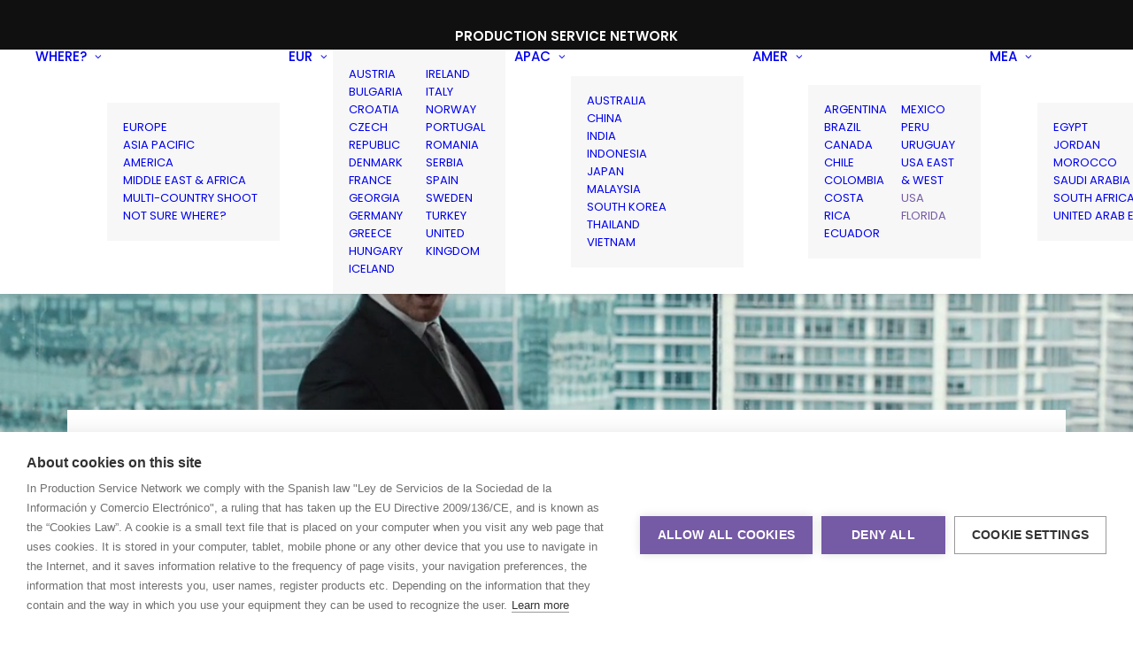

--- FILE ---
content_type: text/html; charset=UTF-8
request_url: https://www.productionservicenetwork.com/usa-florida/
body_size: 71257
content:
<!DOCTYPE html>
<html class="no-touch" lang="en-US" xmlns="http://www.w3.org/1999/xhtml">
<head>
<meta http-equiv="Content-Type" content="text/html; charset=UTF-8">
<meta name="viewport" content="width=device-width, initial-scale=1">
<link rel="profile" href="https://gmpg.org/xfn/11">
<link rel="pingback" href="https://www.productionservicenetwork.com/xmlrpc.php">
<script>window.cookiehub_wordpress = {};</script><meta name='robots' content='index, follow, max-image-preview:large, max-snippet:-1, max-video-preview:-1' />
<!-- Google tag (gtag.js) consent mode dataLayer added by Site Kit -->
<script type="text/javascript" id="google_gtagjs-js-consent-mode-data-layer">
/* <![CDATA[ */
window.dataLayer = window.dataLayer || [];function gtag(){dataLayer.push(arguments);}
gtag('consent', 'default', {"ad_personalization":"denied","ad_storage":"denied","ad_user_data":"denied","analytics_storage":"denied","functionality_storage":"denied","security_storage":"denied","personalization_storage":"denied","region":["AT","BE","BG","CH","CY","CZ","DE","DK","EE","ES","FI","FR","GB","GR","HR","HU","IE","IS","IT","LI","LT","LU","LV","MT","NL","NO","PL","PT","RO","SE","SI","SK"],"wait_for_update":500});
window._googlesitekitConsentCategoryMap = {"statistics":["analytics_storage"],"marketing":["ad_storage","ad_user_data","ad_personalization"],"functional":["functionality_storage","security_storage"],"preferences":["personalization_storage"]};
window._googlesitekitConsents = {"ad_personalization":"denied","ad_storage":"denied","ad_user_data":"denied","analytics_storage":"denied","functionality_storage":"denied","security_storage":"denied","personalization_storage":"denied","region":["AT","BE","BG","CH","CY","CZ","DE","DK","EE","ES","FI","FR","GB","GR","HR","HU","IE","IS","IT","LI","LT","LU","LV","MT","NL","NO","PL","PT","RO","SE","SI","SK"],"wait_for_update":500};
/* ]]> */
</script>
<!-- End Google tag (gtag.js) consent mode dataLayer added by Site Kit -->

	<!-- This site is optimized with the Yoast SEO plugin v26.7 - https://yoast.com/wordpress/plugins/seo/ -->
	<title>USA Florida - Production Service Network</title>
	<meta name="description" content="USA Florida - Production Service Network" />
	<link rel="canonical" href="https://www.productionservicenetwork.com/usa-florida/" />
	<meta property="og:locale" content="en_US" />
	<meta property="og:type" content="article" />
	<meta property="og:title" content="USA Florida - Production Service Network" />
	<meta property="og:description" content="USA Florida - Production Service Network" />
	<meta property="og:url" content="https://www.productionservicenetwork.com/usa-florida/" />
	<meta property="og:site_name" content="Production Service Network" />
	<meta property="article:modified_time" content="2023-06-14T19:18:28+00:00" />
	<meta property="og:image" content="https://www.productionservicenetwork.com/wp-content/uploads/2021/05/flo-2-th.jpg" />
	<meta property="og:image:width" content="1200" />
	<meta property="og:image:height" content="800" />
	<meta property="og:image:type" content="image/jpeg" />
	<meta name="twitter:card" content="summary_large_image" />
	<meta name="twitter:label1" content="Est. reading time" />
	<meta name="twitter:data1" content="3 minutes" />
	<script type="application/ld+json" class="yoast-schema-graph">{"@context":"https://schema.org","@graph":[{"@type":"WebPage","@id":"https://www.productionservicenetwork.com/usa-florida/","url":"https://www.productionservicenetwork.com/usa-florida/","name":"USA Florida - Production Service Network","isPartOf":{"@id":"https://www.productionservicenetwork.com/#website"},"primaryImageOfPage":{"@id":"https://www.productionservicenetwork.com/usa-florida/#primaryimage"},"image":{"@id":"https://www.productionservicenetwork.com/usa-florida/#primaryimage"},"thumbnailUrl":"https://www.productionservicenetwork.com/wp-content/uploads/2021/05/flo-2-th.jpg","datePublished":"2021-05-09T14:47:25+00:00","dateModified":"2023-06-14T19:18:28+00:00","description":"USA Florida - Production Service Network","breadcrumb":{"@id":"https://www.productionservicenetwork.com/usa-florida/#breadcrumb"},"inLanguage":"en-US","potentialAction":[{"@type":"ReadAction","target":["https://www.productionservicenetwork.com/usa-florida/"]}]},{"@type":"ImageObject","inLanguage":"en-US","@id":"https://www.productionservicenetwork.com/usa-florida/#primaryimage","url":"https://www.productionservicenetwork.com/wp-content/uploads/2021/05/flo-2-th.jpg","contentUrl":"https://www.productionservicenetwork.com/wp-content/uploads/2021/05/flo-2-th.jpg","width":1200,"height":800,"caption":"USA Florida | Location"},{"@type":"BreadcrumbList","@id":"https://www.productionservicenetwork.com/usa-florida/#breadcrumb","itemListElement":[{"@type":"ListItem","position":1,"name":"Home","item":"https://www.productionservicenetwork.com/"},{"@type":"ListItem","position":2,"name":"USA Florida"}]},{"@type":"WebSite","@id":"https://www.productionservicenetwork.com/#website","url":"https://www.productionservicenetwork.com/","name":"Production Service Network","description":"Insights and news from the one-stop shop for full local shoot support worldwide","potentialAction":[{"@type":"SearchAction","target":{"@type":"EntryPoint","urlTemplate":"https://www.productionservicenetwork.com/?s={search_term_string}"},"query-input":{"@type":"PropertyValueSpecification","valueRequired":true,"valueName":"search_term_string"}}],"inLanguage":"en-US"}]}</script>
	<!-- / Yoast SEO plugin. -->


<link rel='dns-prefetch' href='//www.googletagmanager.com' />
<link rel='dns-prefetch' href='//fonts.googleapis.com' />
<link rel="alternate" type="application/rss+xml" title="Production Service Network &raquo; Feed" href="https://www.productionservicenetwork.com/feed/" />
<link rel="alternate" type="application/rss+xml" title="Production Service Network &raquo; Comments Feed" href="https://www.productionservicenetwork.com/comments/feed/" />
<link rel="alternate" title="oEmbed (JSON)" type="application/json+oembed" href="https://www.productionservicenetwork.com/wp-json/oembed/1.0/embed?url=https%3A%2F%2Fwww.productionservicenetwork.com%2Fusa-florida%2F" />
<link rel="alternate" title="oEmbed (XML)" type="text/xml+oembed" href="https://www.productionservicenetwork.com/wp-json/oembed/1.0/embed?url=https%3A%2F%2Fwww.productionservicenetwork.com%2Fusa-florida%2F&#038;format=xml" />
<style id='wp-img-auto-sizes-contain-inline-css' type='text/css'>
img:is([sizes=auto i],[sizes^="auto," i]){contain-intrinsic-size:3000px 1500px}
/*# sourceURL=wp-img-auto-sizes-contain-inline-css */
</style>
<link rel='stylesheet' id='xoo-aff-style-css' href='https://www.productionservicenetwork.com/wp-content/plugins/easy-login-woocommerce/xoo-form-fields-fw/assets/css/xoo-aff-style.css?ver=2.1.0' type='text/css' media='all' />
<style id='xoo-aff-style-inline-css' type='text/css'>

.xoo-aff-input-group .xoo-aff-input-icon{
	background-color:  #eee;
	color:  #555;
	max-width: 40px;
	min-width: 40px;
	border-color:  #ccc;
	border-width: 1px;
	font-size: 14px;
}
.xoo-aff-group{
	margin-bottom: 30px;
}

.xoo-aff-group input[type="text"], .xoo-aff-group input[type="password"], .xoo-aff-group input[type="email"], .xoo-aff-group input[type="number"], .xoo-aff-group select, .xoo-aff-group select + .select2, .xoo-aff-group input[type="tel"], .xoo-aff-group input[type="file"]{
	background-color: #fff;
	color: #777;
	border-width: 1px;
	border-color: #cccccc;
	height: 50px;
}


.xoo-aff-group input[type="file"]{
	line-height: calc(50px - 13px);
}



.xoo-aff-group input[type="text"]::placeholder, .xoo-aff-group input[type="password"]::placeholder, .xoo-aff-group input[type="email"]::placeholder, .xoo-aff-group input[type="number"]::placeholder, .xoo-aff-group select::placeholder, .xoo-aff-group input[type="tel"]::placeholder, .xoo-aff-group .select2-selection__rendered, .xoo-aff-group .select2-container--default .select2-selection--single .select2-selection__rendered, .xoo-aff-group input[type="file"]::placeholder, .xoo-aff-group input::file-selector-button{
	color: #777;
}

.xoo-aff-group input[type="text"]:focus, .xoo-aff-group input[type="password"]:focus, .xoo-aff-group input[type="email"]:focus, .xoo-aff-group input[type="number"]:focus, .xoo-aff-group select:focus, .xoo-aff-group select + .select2:focus, .xoo-aff-group input[type="tel"]:focus, .xoo-aff-group input[type="file"]:focus{
	background-color: #ededed;
	color: #000;
}

[placeholder]:focus::-webkit-input-placeholder{
	color: #000!important;
}


.xoo-aff-input-icon + input[type="text"], .xoo-aff-input-icon + input[type="password"], .xoo-aff-input-icon + input[type="email"], .xoo-aff-input-icon + input[type="number"], .xoo-aff-input-icon + select, .xoo-aff-input-icon + select + .select2,  .xoo-aff-input-icon + input[type="tel"], .xoo-aff-input-icon + input[type="file"]{
	border-bottom-left-radius: 0;
	border-top-left-radius: 0;
}


/*# sourceURL=xoo-aff-style-inline-css */
</style>
<link rel='stylesheet' id='xoo-aff-font-awesome5-css' href='https://www.productionservicenetwork.com/wp-content/plugins/easy-login-woocommerce/xoo-form-fields-fw/lib/fontawesome5/css/all.min.css?ver=33c8d72c293d5171f99d025f83be0fb9' type='text/css' media='all' />
<style id='classic-theme-styles-inline-css' type='text/css'>
/*! This file is auto-generated */
.wp-block-button__link{color:#fff;background-color:#32373c;border-radius:9999px;box-shadow:none;text-decoration:none;padding:calc(.667em + 2px) calc(1.333em + 2px);font-size:1.125em}.wp-block-file__button{background:#32373c;color:#fff;text-decoration:none}
/*# sourceURL=/wp-includes/css/classic-themes.min.css */
</style>
<link rel='stylesheet' id='wp-components-css' href='https://www.productionservicenetwork.com/wp-includes/css/dist/components/style.min.css?ver=33c8d72c293d5171f99d025f83be0fb9' type='text/css' media='all' />
<link rel='stylesheet' id='wp-preferences-css' href='https://www.productionservicenetwork.com/wp-includes/css/dist/preferences/style.min.css?ver=33c8d72c293d5171f99d025f83be0fb9' type='text/css' media='all' />
<link rel='stylesheet' id='wp-block-editor-css' href='https://www.productionservicenetwork.com/wp-includes/css/dist/block-editor/style.min.css?ver=33c8d72c293d5171f99d025f83be0fb9' type='text/css' media='all' />
<link rel='stylesheet' id='popup-maker-block-library-style-css' href='https://www.productionservicenetwork.com/wp-content/plugins/popup-maker/dist/packages/block-library-style.css?ver=dbea705cfafe089d65f1' type='text/css' media='all' />
<link rel='stylesheet' id='topbar-css' href='https://www.productionservicenetwork.com/wp-content/plugins/top-bar/inc/../css/topbar_style.css?ver=33c8d72c293d5171f99d025f83be0fb9' type='text/css' media='all' />
<link rel='stylesheet' id='uncodefont-google-css' href='//fonts.googleapis.com/css?family=Poppins%3A100%2C100italic%2C200%2C200italic%2C300%2C300italic%2Cregular%2Citalic%2C500%2C500italic%2C600%2C600italic%2C700%2C700italic%2C800%2C800italic%2C900%2C900italic&#038;subset=devanagari%2Clatin%2Clatin-ext&#038;ver=2.10.4' type='text/css' media='all' />
<link rel='stylesheet' id='ppress-frontend-css' href='https://www.productionservicenetwork.com/wp-content/plugins/wp-user-avatar/assets/css/frontend.min.css?ver=4.16.8' type='text/css' media='all' />
<link rel='stylesheet' id='ppress-flatpickr-css' href='https://www.productionservicenetwork.com/wp-content/plugins/wp-user-avatar/assets/flatpickr/flatpickr.min.css?ver=4.16.8' type='text/css' media='all' />
<link rel='stylesheet' id='ppress-select2-css' href='https://www.productionservicenetwork.com/wp-content/plugins/wp-user-avatar/assets/select2/select2.min.css?ver=33c8d72c293d5171f99d025f83be0fb9' type='text/css' media='all' />
<link rel='stylesheet' id='wpum-frontend-css' href='https://www.productionservicenetwork.com/wp-content/plugins/wp-user-manager/assets/css/wpum.min.css?ver=2.9.13' type='text/css' media='all' />
<link rel='stylesheet' id='contact-form-7-css' href='https://www.productionservicenetwork.com/wp-content/plugins/contact-form-7/includes/css/styles.css?ver=6.1.4' type='text/css' media='all' />
<link rel='stylesheet' id='wpcf7-redirect-script-frontend-css' href='https://www.productionservicenetwork.com/wp-content/plugins/wpcf7-redirect/build/assets/frontend-script.css?ver=2c532d7e2be36f6af233' type='text/css' media='all' />
<link rel='stylesheet' id='xoo-el-style-css' href='https://www.productionservicenetwork.com/wp-content/plugins/easy-login-woocommerce/assets/css/xoo-el-style.css?ver=3.0.4' type='text/css' media='all' />
<style id='xoo-el-style-inline-css' type='text/css'>

	.xoo-el-form-container button.btn.button.xoo-el-action-btn{
		background-color: #000000;
		color: #ffffff;
		font-weight: 600;
		font-size: 15px;
		height: 40px;
	}

.xoo-el-container:not(.xoo-el-style-slider) .xoo-el-inmodal{
	max-width: 800px;
	max-height: 450px;
}

.xoo-el-style-slider .xoo-el-modal{
	transform: translateX(800px);
	max-width: 800px;
}

	.xoo-el-sidebar{
		background-image: url(https://www.productionservicenetwork.com/wp-content/uploads/2021/05/login.jpg);
		min-width: 40%;
	}

.xoo-el-main, .xoo-el-main a , .xoo-el-main label{
	color: #000000;
}
.xoo-el-srcont{
	background-color: #ffffff;
}
.xoo-el-form-container ul.xoo-el-tabs li.xoo-el-active {
	background-color: #000000;
	color: #ffffff;
}
.xoo-el-form-container ul.xoo-el-tabs li{
	background-color: #eeeeee;
	color: #000000;
	font-size: 16px;
	padding: 12px 20px;
}
.xoo-el-main{
	padding: 40px 30px;
}

.xoo-el-form-container button.xoo-el-action-btn:not(.button){
    font-weight: 600;
    font-size: 15px;
}



	.xoo-el-modal:before {
		vertical-align: middle;
	}

	.xoo-el-style-slider .xoo-el-srcont {
		justify-content: center;
	}

	.xoo-el-style-slider .xoo-el-main{
		padding-top: 10px;
		padding-bottom: 10px; 
	}





.xoo-el-popup-active .xoo-el-opac{
    opacity: 0.7;
    background-color: #000000;
}





/*# sourceURL=xoo-el-style-inline-css */
</style>
<link rel='stylesheet' id='xoo-el-fonts-css' href='https://www.productionservicenetwork.com/wp-content/plugins/easy-login-woocommerce/assets/css/xoo-el-fonts.css?ver=3.0.4' type='text/css' media='all' />
<link rel='stylesheet' id='vc_plugin_table_style_css-css' href='https://www.productionservicenetwork.com/wp-content/plugins/easy-tables-vc/assets/css/style.min.css?ver=2.0.1' type='text/css' media='all' />
<link rel='stylesheet' id='vc_plugin_themes_css-css' href='https://www.productionservicenetwork.com/wp-content/plugins/easy-tables-vc/assets/css/themes.min.css?ver=2.0.1' type='text/css' media='all' />
<link rel='stylesheet' id='uncode-style-css' href='https://www.productionservicenetwork.com/wp-content/themes/uncode/library/css/style.css?ver=2.10.4' type='text/css' media='all' />
<style id='uncode-style-inline-css' type='text/css'>

@media (max-width: 959px) { .navbar-brand > * { height: 55px !important;}}
@media (min-width: 960px) { 
		.limit-width { max-width: 1200px; margin: auto;}
		.menu-container:not(.grid-filters) .menu-horizontal ul.menu-smart .megamenu-block-wrapper > .vc_row[data-parent="true"].limit-width:not(.row-parent-limit) { max-width: calc(1200px - 72px); }
		}
.menu-primary ul.menu-smart > li > a, .menu-primary ul.menu-smart li.dropdown > a, .menu-primary ul.menu-smart li.mega-menu > a, .vmenu-container ul.menu-smart > li > a, .vmenu-container ul.menu-smart li.dropdown > a { text-transform: uppercase; }
.menu-primary ul.menu-smart ul a, .vmenu-container ul.menu-smart ul a { text-transform: uppercase; }
body.menu-custom-padding .col-lg-0.logo-container, body.menu-custom-padding .col-lg-2.logo-container, body.menu-custom-padding .col-lg-12 .logo-container, body.menu-custom-padding .col-lg-4.logo-container { padding-top: 18px; padding-bottom: 18px; }
body.menu-custom-padding .col-lg-0.logo-container.shrinked, body.menu-custom-padding .col-lg-2.logo-container.shrinked, body.menu-custom-padding .col-lg-12 .logo-container.shrinked, body.menu-custom-padding .col-lg-4.logo-container.shrinked { padding-top: 9px; padding-bottom: 9px; }
@media (max-width: 959px) { body.menu-custom-padding .menu-container .logo-container { padding-top: 9px !important; padding-bottom: 9px !important; } }
#changer-back-color { transition: background-color 1000ms cubic-bezier(0.25, 1, 0.5, 1) !important; } #changer-back-color > div { transition: opacity 1000ms cubic-bezier(0.25, 1, 0.5, 1) !important; } body.bg-changer-init.disable-hover .main-wrapper .style-light,  body.bg-changer-init.disable-hover .main-wrapper .style-light h1,  body.bg-changer-init.disable-hover .main-wrapper .style-light h2, body.bg-changer-init.disable-hover .main-wrapper .style-light h3, body.bg-changer-init.disable-hover .main-wrapper .style-light h4, body.bg-changer-init.disable-hover .main-wrapper .style-light h5, body.bg-changer-init.disable-hover .main-wrapper .style-light h6, body.bg-changer-init.disable-hover .main-wrapper .style-light a, body.bg-changer-init.disable-hover .main-wrapper .style-dark, body.bg-changer-init.disable-hover .main-wrapper .style-dark h1, body.bg-changer-init.disable-hover .main-wrapper .style-dark h2, body.bg-changer-init.disable-hover .main-wrapper .style-dark h3, body.bg-changer-init.disable-hover .main-wrapper .style-dark h4, body.bg-changer-init.disable-hover .main-wrapper .style-dark h5, body.bg-changer-init.disable-hover .main-wrapper .style-dark h6, body.bg-changer-init.disable-hover .main-wrapper .style-dark a { transition: color 1000ms cubic-bezier(0.25, 1, 0.5, 1) !important; }
/*# sourceURL=uncode-style-inline-css */
</style>
<link rel='stylesheet' id='uncode-icons-css' href='https://www.productionservicenetwork.com/wp-content/themes/uncode/library/css/uncode-icons.css?ver=2.10.4' type='text/css' media='all' />
<link rel='stylesheet' id='uncode-custom-style-css' href='https://www.productionservicenetwork.com/wp-content/themes/uncode/library/css/style-custom.css?ver=2.10.4' type='text/css' media='all' />
<style id='uncode-custom-style-inline-css' type='text/css'>
.menu-bloginfo .menu-bloginfo-inner p {font-size:15px;font-weight:500;}li.menu-item-227 a {font-size:15px !important;font-weight:500 !important;}@media (max-width:959px){.menu-light .row-menu .row-menu-inner {border-bottom:1px solid #dddddd;}}#tpbr_box {font-family:Poppins !important;color:#ffffff !important;font-size:15px !important;font-weight:500 !important;}#tpbr_calltoaction {font-family:Poppins !important;color:white !important;background-color:#ee482c !important;border-radius:5px !important;font-size:14px !important;line-height:14px !important;padding:4px !important;margin-left:15px !important;font-weight:500 !important;}.btn-sm {font-size:12px !important;padding:9px 15px 9px 15px !important;margin-top:3px;}.btn-container.btn-inline {padding-left:0px;}.pum-content a:link {color:#755aa5;}.pum-theme-173 .pum-content, .pum-theme-lightbox .pum-content {text-align:justify;}.isotope-filters ul.menu-smart a:not(.social-menu-link) {font-size:14px !important;}.share-button.share-inline .social.top li.social-xing,.share-button.share-inline .social.top li.social-xing::before,.share-button.share-inline .social.top li.social-paper-plane,.share-button.share-inline .social.top li.social-paper-plane::before {display:none !important;}a.alias-contact{color:#755aa5 !important;font-weight:600;position:relative;top:-15px;}.t-entry-excerpt.text-lead, .t-entry-excerpt.text-lead > *{line-height:20px;font-size:15px;}div.t-entry > h2.t-entry-title.h3.font-weight-600 {line-height:1.0;position:relative;top:5px;}.t-entry-excerpt p {line-height:17px !important;}.text-justify-linked {text-align:justify;}.text-justify-linked a {background-image:linear-gradient(to right, black 33%, rgba(255,255,255,0) 0%); background-position:bottom; background-size:3px 1px; background-repeat:repeat-x;}.text-justify-linked-small {text-align:justify;font-size:13px;}.text-justify-linked-small li {text-align:justify;font-size:13px;margin-bottom:15px;}.text-justify-linked-small a {background-image:linear-gradient(to right, black 33%, rgba(255,255,255,0) 0%); background-position:bottom; background-size:3px 1px; background-repeat:repeat-x;}div.striped tr:nth-child(even) {background-color:#f7f7f7;}.privacy-table td,.privacy-table td li {text-align:left;font-size:13px;font-weight:400;line-height:1.75;}.privacy-table td a{background-image:linear-gradient(to right, black 33%, rgba(255,255,255,0) 0%); background-position:bottom; background-size:3px 1px; background-repeat:repeat-x;}div.covid-bullet ul li {margin-bottom:20px;}div.covid-acc p.panel-title a span{font-size:18px !important;}.single-block-padding {padding:18px 18px 18px 18px;}.xoo-el-form-container button.btn.button.xoo-el-action-btn {background-color:#ee482c;color:#ffffff;font-weight:600;font-size:15px;height:51px;}.xoo-el-form-container ul.xoo-el-tabs li.xoo-el-active { background-color:#eeeeee;color:#000000;}.xoo-el-login-btm-fields input[type="checkbox"] {border:1px solid #ccc;}.wpcf7-list-item input[type="checkbox"] {border:1px solid #ccc;}.ilightbox-holder.black .ilightbox-inner-toolbar .ilightbox-title {font-size:20px;line-height:1.1;font-weight:600;}.ilightbox-holder .ilightbox-container .ilightbox-caption a:link, .ilightbox-holder .ilightbox-container .ilightbox-caption a:hover, .ilightbox-holder .ilightbox-container .ilightbox-caption a:visited{background-color:#ee482c;color:white !important;font-size:14px;text-transform:uppercase;display:inline;padding:8px;border-radius:5px;position:relative;top:0px;font-weight:600;}span.t-entry-cat-single span {font-size:16px !important;}table td, table th {font-weight:500;font-size:14px;}footer .footer-center {padding-top:40px;padding-bottom:40px;}@media (max-width:959px){h3:not([class*="fontsize-"]), .h3:not([class*="fontsize-"]) {font-size:20px;line-height:1.1 !important;}h2:not([class*="fontsize-"]), .h2:not([class*="fontsize-"]) {font-size:24px;line-height:1.1 !important;}.single-block-padding {padding:18px 18px 18px 18px;}.tmb-content-overlay .h6 {line-height:1.1 !important;}.t-entry-excerpt.text-lead, .t-entry-excerpt.text-lead > * {font-size:13px;line-height:18px;}span.t-entry-cat-single span {font-size:12px !important;position:relative;top:-5px;}.menu-smart li {line-height:1.5em;}.menu-smart a {padding-top:0px; padding-bottom:0px;}}@media only screen and (min-device-width:959px) and (max-device-width:1024px) and (orientation:landscape) {.menu-container:not(.isotope-filters) ul.menu-smart > li > a:not(.social-menu-link), .menu-container:not(.vmenu-container):not(.isotope-filters) ul.menu-smart > li > a:not(.social-menu-link) {font-size:13px;}.menu-smart > li > a { padding:0px 4px !important;}}@media (max-width:420px){.main-container .row-container .row-parent {padding:20px 16px 16px 16px;}}@media (max-width:1000px){.menu-smart.sm.text-uppercase.menu-smart--filter-cats {line-height:21px;} }@media (max-width:767px){.home h2.t-entry-title.h3 {font-size:12px;}.home div.t-entry-excerpt p {font-size:12px;}}#responsive-form{max-width:800px;margin:0 auto;width:100%;}.form-row{width:100%;}.column-half, .column-full, .column-third{float:left;position:relative;padding:0.65rem;width:100%;-webkit-box-sizing:border-box;-moz-box-sizing:border-box;box-sizing:border-box}.clearfix:after {content:"";display:table;clear:both;}.column-full input[type="submit"] {background-color:#755aa5;}table.rounded td, table.rounded th, table.rounded td strong {font-size:13px; font-weight:400;}@media only screen and (min-width:48em) { .column-half{width:50%;}.column-third{width:33.3%;}}.wpcf7 input[type="text"], .wpcf7 input[type="email"], .wpcf7 input[type="url"], input[type="date"],.wpcf7 textarea, .wpcf7 input[type="tel"] {width:100%;padding:8px;border:1px solid #ccc;border-radius:3px;-webkit-box-sizing:border-box; -moz-box-sizing:border-box;box-sizing:border-box}.wpcf7 input[type="text"]:focus{background:#fff;}.wpcf7-submit{float:left;background:#CA0002;color:#fff;text-transform:uppercase;border:none;padding:8px 20px;cursor:pointer;}.wpcf7-submit:hover{background:#ff0000;}span.wpcf7-not-valid-tip{text-shadow:none;font-size:12px;color:#fff;background:#ff0000;padding:5px;}div.wpcf7-validation-errors { text-shadow:none;border:transparent;background:#f9cd00;padding:5px;color:#9C6533;text-align:center;margin:0;font-size:12px;}div.wpcf7-mail-sent-ok{text-align:center;text-shadow:none;padding:5px;font-size:12px;background:#59a80f;border-color:#59a80f;color:#fff;margin:0;}.menu-smart > li > a { padding:0px 6px !important;}.menu-smart > li.menu-social > a {padding:0px !important;}div.accordion-bio a span {font-size:15px !important;color:#755aa5;font-weight:600;text-transform:none !important;letter-spacing:normal !important;}div.accordion-bio a span::after {display:none;}div.accordion-bio .wpb_accordion_section, div.accordion-bio .panel-body{border:none !important;}@media (min-device-width:769px) {.menu-item-12753 ul.drop-menu, .menu-item-5567 ul.drop-menu {column-count :2;}}@media (max-device-width:768px) {body.menu-mobile-centered .main-menu-container .menu-horizontal .menu-horizontal-inner ul.menu-smart li.menu-item > ul.drop-menu li a {font-size:2.5vw !important;}}.search25 {width:25%;float:left;}@media only screen and (min-device-width:320px) and (max-device-width:1024px){ .search25 {width:100%;float:left;}}.ch2-settings-actions p {display:none;}div > div > div.wpb_column.pos-middle.pos-left.align_left.column_parent.col-lg-5.no-internal-gutter > div > div > div > div > span:nth-child(4) > a,div > div > div.wpb_column.pos-top.pos-left.align_left.column_parent.col-lg-5.no-internal-gutter > div > div > div > div > span:nth-child(4) > a,div > div > div.wpb_column.pos-middle.pos-left.align_left.column_parent.col-lg-6.no-internal-gutter > div > div > div > div > span > a{color:white !important;background-color:#ee482c !important;}div > div > div.wpb_column.pos-middle.pos-left.align_left.column_parent.col-lg-5.no-internal-gutter > div > div > div > div > span:nth-child(4) > a:hover,div > div > div.wpb_column.pos-top.pos-left.align_left.column_parent.col-lg-5.no-internal-gutter > div > div > div > div > span:nth-child(4) > a:hover,div > div > div.wpb_column.pos-middle.pos-left.align_left.column_parent.col-lg-6.no-internal-gutter > div > div > div > div > span > a:hover{color:#ee482c !important;background-color:white !important;}div > div > div.wpb_column.pos-middle.pos-left.align_left.column_parent.col-lg-5.no-internal-gutter > div > div > div > div > span:nth-child(12) > a,div > div > div.wpb_column.pos-top.pos-left.align_left.column_parent.col-lg-5.no-internal-gutter > div > div > div > div > span:nth-child(12) > a,div > div > div.wpb_column.pos-top.pos-left.align_left.column_parent.col-lg-5.no-internal-gutter > div.uncol.style-light.sticky-element.sticky-sidebar.is_stucked > div > div > div > span:nth-child(10) > a,div > div > div.wpb_column.pos-top.pos-left.align_left.column_parent.col-lg-5.no-internal-gutter > div > div > div > div > span:nth-child(10) > a,div > div > div.wpb_column.pos-middle.pos-left.align_left.column_parent.col-lg-5.no-internal-gutter > div > div > div > div > span:nth-child(10) > a{background-color:white !important;color:#ee482c !important;}div > div > div.wpb_column.pos-middle.pos-left.align_left.column_parent.col-lg-5.no-internal-gutter > div > div > div > div > span:nth-child(12) > a:hover,div > div > div.wpb_column.pos-top.pos-left.align_left.column_parent.col-lg-5.no-internal-gutter > div > div > div > div > span:nth-child(12) > a:hover,div > div > div.wpb_column.pos-top.pos-left.align_left.column_parent.col-lg-5.no-internal-gutter > div.uncol.style-light.sticky-element.sticky-sidebar.is_stucked > div > div > div > span:nth-child(10) > a:hover,div > div > div.wpb_column.pos-top.pos-left.align_left.column_parent.col-lg-5.no-internal-gutter > div > div > div > div > span:nth-child(10) > a:hover,div > div > div.wpb_column.pos-middle.pos-left.align_left.column_parent.col-lg-5.no-internal-gutter > div > div > div > div > span:nth-child(10) > a:hover{background-color:#ee482c !important;color:white !important;}.t-entry-excerpt p {line-height:1.4em;}.page-id-770 td:first-child {width:30%;}.page-id-770 span.vc_table_content {line-height:1.3em;}.uncode-single-media .uncode-single-media-wrapper .img-round {perspective:none;}.fa-xing::before {content:"\e07b"; font-family:"Font Awesome 5 Brands"; font-style:normal;font-weight:normal;}
/*# sourceURL=uncode-custom-style-inline-css */
</style>
<link rel='stylesheet' id='popup-maker-site-css' href='//www.productionservicenetwork.com/wp-content/uploads/pum/pum-site-styles.css?generated=1767607255&#038;ver=1.21.5' type='text/css' media='all' />
<link rel='stylesheet' id='child-style-css' href='https://www.productionservicenetwork.com/wp-content/themes/uncode-child/style.css' type='text/css' media='all' />
<script type="text/javascript" src="https://www.productionservicenetwork.com/wp-includes/js/jquery/jquery.min.js?ver=3.7.1" id="jquery-core-js"></script>
<script type="text/javascript" id="xoo-aff-js-js-extra">
/* <![CDATA[ */
var xoo_aff_localize = {"adminurl":"https://www.productionservicenetwork.com/wp-admin/admin-ajax.php","password_strength":{"min_password_strength":3,"i18n_password_error":"Please enter a stronger password.","i18n_password_hint":"Hint: The password should be at least twelve characters long. To make it stronger, use upper and lower case letters, numbers, and symbols like ! &quot; ? $ % ^ &amp; )."}};
//# sourceURL=xoo-aff-js-js-extra
/* ]]> */
</script>
<script type="text/javascript" src="https://www.productionservicenetwork.com/wp-content/plugins/easy-login-woocommerce/xoo-form-fields-fw/assets/js/xoo-aff-js.js?ver=2.1.0" id="xoo-aff-js-js" defer="defer" data-wp-strategy="defer"></script>
<script type="text/javascript" src="https://www.productionservicenetwork.com/wp-content/plugins/cookiehub/includes/js/dcc-wp-consent.js?1_2_0&amp;ver=6.9" id="dcc_wp_consent-js"></script>
<script type="text/javascript" id="topbar_frontjs-js-extra">
/* <![CDATA[ */
var tpbr_settings = {"fixed":"notfixed","user_who":"notloggedin","guests_or_users":"all","message":"\u003Ch2 style=\"font-size:15px\"\u003EPRODUCTION SERVICE NETWORK\u003C/h2\u003E","status":"active","yn_button":"button","color":"#101010","button_text":"","button_url":"","button_behavior":"samewindow","is_admin_bar":"no","detect_sticky":"0"};
//# sourceURL=topbar_frontjs-js-extra
/* ]]> */
</script>
<script type="text/javascript" src="https://www.productionservicenetwork.com/wp-content/plugins/top-bar/inc/../js/tpbr_front.min.js?ver=33c8d72c293d5171f99d025f83be0fb9" id="topbar_frontjs-js"></script>
<script type="text/javascript" src="https://www.productionservicenetwork.com/wp-content/plugins/wp-user-avatar/assets/flatpickr/flatpickr.min.js?ver=4.16.8" id="ppress-flatpickr-js"></script>
<script type="text/javascript" src="https://www.productionservicenetwork.com/wp-content/plugins/wp-user-avatar/assets/select2/select2.min.js?ver=4.16.8" id="ppress-select2-js"></script>
<script type="text/javascript" id="uncode-init-js-extra">
/* <![CDATA[ */
var SiteParameters = {"days":"days","hours":"hours","minutes":"minutes","seconds":"seconds","constant_scroll":"on","scroll_speed":"2","parallax_factor":"0.25","loading":"Loading\u2026","slide_name":"slide","slide_footer":"footer","ajax_url":"https://www.productionservicenetwork.com/wp-admin/admin-ajax.php","nonce_adaptive_images":"513756fdaa","nonce_srcset_async":"b5eada052e","enable_debug":"","block_mobile_videos":"","is_frontend_editor":"","main_width":["1200","px"],"mobile_parallax_allowed":"","listen_for_screen_update":"1","wireframes_plugin_active":"1","sticky_elements":"off","resize_quality":"90","register_metadata":"","bg_changer_time":"1000","update_wc_fragments":"1","optimize_shortpixel_image":"","menu_mobile_offcanvas_gap":"45","custom_cursor_selector":"[href], .trigger-overlay, .owl-next, .owl-prev, .owl-dot, input[type=\"submit\"], input[type=\"checkbox\"], button[type=\"submit\"], a[class^=\"ilightbox\"], .ilightbox-thumbnail, .ilightbox-prev, .ilightbox-next, .overlay-close, .unmodal-close, .qty-inset \u003E span, .share-button li, .uncode-post-titles .tmb.tmb-click-area, .btn-link, .tmb-click-row .t-inside, .lg-outer button, .lg-thumb img, a[data-lbox], .uncode-close-offcanvas-overlay, .uncode-nav-next, .uncode-nav-prev, .uncode-nav-index","mobile_parallax_animation":"","lbox_enhanced":"","native_media_player":"1","vimeoPlayerParams":"?autoplay=0","ajax_filter_key_search":"key","ajax_filter_key_unfilter":"unfilter","index_pagination_disable_scroll":"","index_pagination_scroll_to":"","uncode_wc_popup_cart_qty":"","disable_hover_hack":"","uncode_nocookie":"","menuHideOnClick":"1","menuShowOnClick":"","smoothScroll":"off","smoothScrollDisableHover":"","smoothScrollQuery":"960","uncode_force_onepage_dots":"","uncode_smooth_scroll_safe":"","uncode_lb_add_galleries":", .gallery","uncode_lb_add_items":", .gallery .gallery-item a","uncode_prev_label":"Previous","uncode_next_label":"Next","uncode_slide_label":"Slide","uncode_share_label":"Share on %","uncode_has_ligatures":"","uncode_is_accessible":"","uncode_carousel_itemSelector":"*:not(.hidden)","uncode_limit_width":"1200px"};
//# sourceURL=uncode-init-js-extra
/* ]]> */
</script>
<script type="text/javascript" src="https://www.productionservicenetwork.com/wp-content/themes/uncode/library/js/init.min.js?ver=2.10.4" id="uncode-init-js"></script>

<!-- Google tag (gtag.js) snippet added by Site Kit -->
<!-- Google Analytics snippet added by Site Kit -->
<script type="text/javascript" src="https://www.googletagmanager.com/gtag/js?id=G-9JFCSVF18W" id="google_gtagjs-js" async></script>
<script type="text/javascript" id="google_gtagjs-js-after">
/* <![CDATA[ */
window.dataLayer = window.dataLayer || [];function gtag(){dataLayer.push(arguments);}
gtag("set","linker",{"domains":["www.productionservicenetwork.com"]});
gtag("js", new Date());
gtag("set", "developer_id.dZTNiMT", true);
gtag("config", "G-9JFCSVF18W");
//# sourceURL=google_gtagjs-js-after
/* ]]> */
</script>
<script></script><link rel="https://api.w.org/" href="https://www.productionservicenetwork.com/wp-json/" /><link rel="alternate" title="JSON" type="application/json" href="https://www.productionservicenetwork.com/wp-json/wp/v2/pages/11265" /><link rel="EditURI" type="application/rsd+xml" title="RSD" href="https://www.productionservicenetwork.com/xmlrpc.php?rsd" />
<meta name="generator" content="Site Kit by Google 1.170.0" /><link rel="apple-touch-icon" sizes="180x180" href="/wp-content/uploads/fbrfg/apple-touch-icon.png">
<link rel="icon" type="image/png" sizes="32x32" href="/wp-content/uploads/fbrfg/favicon-32x32.png">
<link rel="icon" type="image/png" sizes="16x16" href="/wp-content/uploads/fbrfg/favicon-16x16.png">
<link rel="manifest" href="/wp-content/uploads/fbrfg/site.webmanifest">
<link rel="mask-icon" href="/wp-content/uploads/fbrfg/safari-pinned-tab.svg" color="#5bbad5">
<link rel="shortcut icon" href="/wp-content/uploads/fbrfg/favicon.ico">
<meta name="msapplication-TileColor" content="#da532c">
<meta name="msapplication-config" content="/wp-content/uploads/fbrfg/browserconfig.xml">
<meta name="theme-color" content="#ffffff"><meta name="generator" content="speculation-rules 1.6.0">
<noscript><style> .wpb_animate_when_almost_visible { opacity: 1; }</style></noscript><link rel="preload" href="/wp-content/themes/uncode/library/fonts/uncode-icons.woff2" as="font" type="font/woff" crossorigin>
<link rel="preload" href="/wp-content/plugins/easy-login-woocommerce/assets/fonts/Easy-Login.ttf?oy4gsz" as="font" type="font/woff" crossorigin>
<style id='global-styles-inline-css' type='text/css'>
:root{--wp--preset--aspect-ratio--square: 1;--wp--preset--aspect-ratio--4-3: 4/3;--wp--preset--aspect-ratio--3-4: 3/4;--wp--preset--aspect-ratio--3-2: 3/2;--wp--preset--aspect-ratio--2-3: 2/3;--wp--preset--aspect-ratio--16-9: 16/9;--wp--preset--aspect-ratio--9-16: 9/16;--wp--preset--color--black: #000000;--wp--preset--color--cyan-bluish-gray: #abb8c3;--wp--preset--color--white: #ffffff;--wp--preset--color--pale-pink: #f78da7;--wp--preset--color--vivid-red: #cf2e2e;--wp--preset--color--luminous-vivid-orange: #ff6900;--wp--preset--color--luminous-vivid-amber: #fcb900;--wp--preset--color--light-green-cyan: #7bdcb5;--wp--preset--color--vivid-green-cyan: #00d084;--wp--preset--color--pale-cyan-blue: #8ed1fc;--wp--preset--color--vivid-cyan-blue: #0693e3;--wp--preset--color--vivid-purple: #9b51e0;--wp--preset--gradient--vivid-cyan-blue-to-vivid-purple: linear-gradient(135deg,rgb(6,147,227) 0%,rgb(155,81,224) 100%);--wp--preset--gradient--light-green-cyan-to-vivid-green-cyan: linear-gradient(135deg,rgb(122,220,180) 0%,rgb(0,208,130) 100%);--wp--preset--gradient--luminous-vivid-amber-to-luminous-vivid-orange: linear-gradient(135deg,rgb(252,185,0) 0%,rgb(255,105,0) 100%);--wp--preset--gradient--luminous-vivid-orange-to-vivid-red: linear-gradient(135deg,rgb(255,105,0) 0%,rgb(207,46,46) 100%);--wp--preset--gradient--very-light-gray-to-cyan-bluish-gray: linear-gradient(135deg,rgb(238,238,238) 0%,rgb(169,184,195) 100%);--wp--preset--gradient--cool-to-warm-spectrum: linear-gradient(135deg,rgb(74,234,220) 0%,rgb(151,120,209) 20%,rgb(207,42,186) 40%,rgb(238,44,130) 60%,rgb(251,105,98) 80%,rgb(254,248,76) 100%);--wp--preset--gradient--blush-light-purple: linear-gradient(135deg,rgb(255,206,236) 0%,rgb(152,150,240) 100%);--wp--preset--gradient--blush-bordeaux: linear-gradient(135deg,rgb(254,205,165) 0%,rgb(254,45,45) 50%,rgb(107,0,62) 100%);--wp--preset--gradient--luminous-dusk: linear-gradient(135deg,rgb(255,203,112) 0%,rgb(199,81,192) 50%,rgb(65,88,208) 100%);--wp--preset--gradient--pale-ocean: linear-gradient(135deg,rgb(255,245,203) 0%,rgb(182,227,212) 50%,rgb(51,167,181) 100%);--wp--preset--gradient--electric-grass: linear-gradient(135deg,rgb(202,248,128) 0%,rgb(113,206,126) 100%);--wp--preset--gradient--midnight: linear-gradient(135deg,rgb(2,3,129) 0%,rgb(40,116,252) 100%);--wp--preset--font-size--small: 13px;--wp--preset--font-size--medium: 20px;--wp--preset--font-size--large: 36px;--wp--preset--font-size--x-large: 42px;--wp--preset--spacing--20: 0.44rem;--wp--preset--spacing--30: 0.67rem;--wp--preset--spacing--40: 1rem;--wp--preset--spacing--50: 1.5rem;--wp--preset--spacing--60: 2.25rem;--wp--preset--spacing--70: 3.38rem;--wp--preset--spacing--80: 5.06rem;--wp--preset--shadow--natural: 6px 6px 9px rgba(0, 0, 0, 0.2);--wp--preset--shadow--deep: 12px 12px 50px rgba(0, 0, 0, 0.4);--wp--preset--shadow--sharp: 6px 6px 0px rgba(0, 0, 0, 0.2);--wp--preset--shadow--outlined: 6px 6px 0px -3px rgb(255, 255, 255), 6px 6px rgb(0, 0, 0);--wp--preset--shadow--crisp: 6px 6px 0px rgb(0, 0, 0);}:where(.is-layout-flex){gap: 0.5em;}:where(.is-layout-grid){gap: 0.5em;}body .is-layout-flex{display: flex;}.is-layout-flex{flex-wrap: wrap;align-items: center;}.is-layout-flex > :is(*, div){margin: 0;}body .is-layout-grid{display: grid;}.is-layout-grid > :is(*, div){margin: 0;}:where(.wp-block-columns.is-layout-flex){gap: 2em;}:where(.wp-block-columns.is-layout-grid){gap: 2em;}:where(.wp-block-post-template.is-layout-flex){gap: 1.25em;}:where(.wp-block-post-template.is-layout-grid){gap: 1.25em;}.has-black-color{color: var(--wp--preset--color--black) !important;}.has-cyan-bluish-gray-color{color: var(--wp--preset--color--cyan-bluish-gray) !important;}.has-white-color{color: var(--wp--preset--color--white) !important;}.has-pale-pink-color{color: var(--wp--preset--color--pale-pink) !important;}.has-vivid-red-color{color: var(--wp--preset--color--vivid-red) !important;}.has-luminous-vivid-orange-color{color: var(--wp--preset--color--luminous-vivid-orange) !important;}.has-luminous-vivid-amber-color{color: var(--wp--preset--color--luminous-vivid-amber) !important;}.has-light-green-cyan-color{color: var(--wp--preset--color--light-green-cyan) !important;}.has-vivid-green-cyan-color{color: var(--wp--preset--color--vivid-green-cyan) !important;}.has-pale-cyan-blue-color{color: var(--wp--preset--color--pale-cyan-blue) !important;}.has-vivid-cyan-blue-color{color: var(--wp--preset--color--vivid-cyan-blue) !important;}.has-vivid-purple-color{color: var(--wp--preset--color--vivid-purple) !important;}.has-black-background-color{background-color: var(--wp--preset--color--black) !important;}.has-cyan-bluish-gray-background-color{background-color: var(--wp--preset--color--cyan-bluish-gray) !important;}.has-white-background-color{background-color: var(--wp--preset--color--white) !important;}.has-pale-pink-background-color{background-color: var(--wp--preset--color--pale-pink) !important;}.has-vivid-red-background-color{background-color: var(--wp--preset--color--vivid-red) !important;}.has-luminous-vivid-orange-background-color{background-color: var(--wp--preset--color--luminous-vivid-orange) !important;}.has-luminous-vivid-amber-background-color{background-color: var(--wp--preset--color--luminous-vivid-amber) !important;}.has-light-green-cyan-background-color{background-color: var(--wp--preset--color--light-green-cyan) !important;}.has-vivid-green-cyan-background-color{background-color: var(--wp--preset--color--vivid-green-cyan) !important;}.has-pale-cyan-blue-background-color{background-color: var(--wp--preset--color--pale-cyan-blue) !important;}.has-vivid-cyan-blue-background-color{background-color: var(--wp--preset--color--vivid-cyan-blue) !important;}.has-vivid-purple-background-color{background-color: var(--wp--preset--color--vivid-purple) !important;}.has-black-border-color{border-color: var(--wp--preset--color--black) !important;}.has-cyan-bluish-gray-border-color{border-color: var(--wp--preset--color--cyan-bluish-gray) !important;}.has-white-border-color{border-color: var(--wp--preset--color--white) !important;}.has-pale-pink-border-color{border-color: var(--wp--preset--color--pale-pink) !important;}.has-vivid-red-border-color{border-color: var(--wp--preset--color--vivid-red) !important;}.has-luminous-vivid-orange-border-color{border-color: var(--wp--preset--color--luminous-vivid-orange) !important;}.has-luminous-vivid-amber-border-color{border-color: var(--wp--preset--color--luminous-vivid-amber) !important;}.has-light-green-cyan-border-color{border-color: var(--wp--preset--color--light-green-cyan) !important;}.has-vivid-green-cyan-border-color{border-color: var(--wp--preset--color--vivid-green-cyan) !important;}.has-pale-cyan-blue-border-color{border-color: var(--wp--preset--color--pale-cyan-blue) !important;}.has-vivid-cyan-blue-border-color{border-color: var(--wp--preset--color--vivid-cyan-blue) !important;}.has-vivid-purple-border-color{border-color: var(--wp--preset--color--vivid-purple) !important;}.has-vivid-cyan-blue-to-vivid-purple-gradient-background{background: var(--wp--preset--gradient--vivid-cyan-blue-to-vivid-purple) !important;}.has-light-green-cyan-to-vivid-green-cyan-gradient-background{background: var(--wp--preset--gradient--light-green-cyan-to-vivid-green-cyan) !important;}.has-luminous-vivid-amber-to-luminous-vivid-orange-gradient-background{background: var(--wp--preset--gradient--luminous-vivid-amber-to-luminous-vivid-orange) !important;}.has-luminous-vivid-orange-to-vivid-red-gradient-background{background: var(--wp--preset--gradient--luminous-vivid-orange-to-vivid-red) !important;}.has-very-light-gray-to-cyan-bluish-gray-gradient-background{background: var(--wp--preset--gradient--very-light-gray-to-cyan-bluish-gray) !important;}.has-cool-to-warm-spectrum-gradient-background{background: var(--wp--preset--gradient--cool-to-warm-spectrum) !important;}.has-blush-light-purple-gradient-background{background: var(--wp--preset--gradient--blush-light-purple) !important;}.has-blush-bordeaux-gradient-background{background: var(--wp--preset--gradient--blush-bordeaux) !important;}.has-luminous-dusk-gradient-background{background: var(--wp--preset--gradient--luminous-dusk) !important;}.has-pale-ocean-gradient-background{background: var(--wp--preset--gradient--pale-ocean) !important;}.has-electric-grass-gradient-background{background: var(--wp--preset--gradient--electric-grass) !important;}.has-midnight-gradient-background{background: var(--wp--preset--gradient--midnight) !important;}.has-small-font-size{font-size: var(--wp--preset--font-size--small) !important;}.has-medium-font-size{font-size: var(--wp--preset--font-size--medium) !important;}.has-large-font-size{font-size: var(--wp--preset--font-size--large) !important;}.has-x-large-font-size{font-size: var(--wp--preset--font-size--x-large) !important;}
/*# sourceURL=global-styles-inline-css */
</style>
</head>
<body data-rsssl=1 class="wp-singular page-template-default page page-id-11265 wp-theme-uncode wp-child-theme-uncode-child  style-color-ffffff-bg group-blog hormenu-position-left megamenu-full-submenu hmenu hmenu-center-double header-full-width main-center-align menu-custom-padding menu-sticky-mobile menu-mobile-centered menu-has-cta mobile-parallax-not-allowed ilb-no-bounce unreg uncode-btn-round qw-body-scroll-disabled menu-sticky-fix no-qty-fx wpb-js-composer js-comp-ver-8.7.1.2 vc_responsive" data-border="0">
		<div id="vh_layout_help"></div><div class="body-borders" data-border="0"><div class="top-border body-border-shadow"></div><div class="right-border body-border-shadow"></div><div class="bottom-border body-border-shadow"></div><div class="left-border body-border-shadow"></div><div class="top-border style-light-bg"></div><div class="right-border style-light-bg"></div><div class="bottom-border style-light-bg"></div><div class="left-border style-light-bg"></div></div>	<div class="box-wrapper">
		<div class="box-container">
		<script type="text/javascript" id="initBox">UNCODE.initBox();</script>
		<div class="menu-wrapper menu-shrink menu-sticky menu-sticky-mobile">
													
													<header id="masthead" class="navbar menu-primary menu-light submenu-light style-light-original single-h-padding menu-with-logo">
														<div class="menu-container style-color-ffffff-bg menu-no-borders menu-shadows" role="navigation">
															<div class="row-menu">
																<div class="row-menu-inner">
																	<div class="col-lg-5 main-menu-container middle">
																		<div class="menu-horizontal ">
																			<div class="menu-horizontal-inner">
																				<div class="nav navbar-nav navbar-main navbar-nav-first"><ul id="menu-primary-menu" class="menu-primary-inner menu-smart sm" role="menu"><li role="menuitem"  id="menu-item-12742" class="menu-item menu-item-type-post_type menu-item-object-page menu-item-has-children depth-0 menu-item-12742 dropdown menu-item-link"><a href="https://www.productionservicenetwork.com/where-do-you-want-to-shoot/" data-toggle="dropdown" class="dropdown-toggle" data-type="title">WHERE?<i class="fa fa-angle-down fa-dropdown"></i></a>
<ul role="menu" class="drop-menu un-submenu " data-lenis-prevent>
	<li role="menuitem"  id="menu-item-2569" class="menu-item menu-item-type-post_type menu-item-object-page depth-1 menu-item-2569"><a href="https://www.productionservicenetwork.com/europe/">Europe<i class="fa fa-angle-right fa-dropdown"></i></a></li>
	<li role="menuitem"  id="menu-item-5528" class="menu-item menu-item-type-post_type menu-item-object-page depth-1 menu-item-5528"><a href="https://www.productionservicenetwork.com/asia-pacific/">Asia Pacific<i class="fa fa-angle-right fa-dropdown"></i></a></li>
	<li role="menuitem"  id="menu-item-5541" class="menu-item menu-item-type-post_type menu-item-object-page depth-1 menu-item-5541"><a href="https://www.productionservicenetwork.com/america/">America<i class="fa fa-angle-right fa-dropdown"></i></a></li>
	<li role="menuitem"  id="menu-item-12745" class="menu-item menu-item-type-post_type menu-item-object-page depth-1 menu-item-12745"><a href="https://www.productionservicenetwork.com/middle-east-africa/">Middle East &#038; Africa<i class="fa fa-angle-right fa-dropdown"></i></a></li>
	<li role="menuitem"  id="menu-item-12748" class="menu-item menu-item-type-post_type menu-item-object-page depth-1 menu-item-12748"><a href="https://www.productionservicenetwork.com/multi-country-shoot/">Multi-Country Shoot<i class="fa fa-angle-right fa-dropdown"></i></a></li>
	<li role="menuitem"  id="menu-item-12964" class="menu-item menu-item-type-post_type menu-item-object-page depth-1 menu-item-12964"><a href="https://www.productionservicenetwork.com/not-sure-where/">Not Sure Where?<i class="fa fa-angle-right fa-dropdown"></i></a></li>
</ul>
</li>
<li role="menuitem"  id="menu-item-12753" class="menu-item menu-item-type-post_type menu-item-object-page menu-item-has-children depth-0 menu-item-12753 dropdown menu-item-link"><a href="https://www.productionservicenetwork.com/europe/" data-toggle="dropdown" class="dropdown-toggle" data-type="title">EUR<i class="fa fa-angle-down fa-dropdown"></i></a>
<ul role="menu" class="drop-menu un-submenu " data-lenis-prevent>
	<li role="menuitem"  id="menu-item-1816" class="menu-item menu-item-type-post_type menu-item-object-page depth-1 menu-item-1816"><a href="https://www.productionservicenetwork.com/austria/">Austria<i class="fa fa-angle-right fa-dropdown"></i></a></li>
	<li role="menuitem"  id="menu-item-10625" class="menu-item menu-item-type-post_type menu-item-object-page depth-1 menu-item-10625"><a href="https://www.productionservicenetwork.com/bulgaria/">Bulgaria<i class="fa fa-angle-right fa-dropdown"></i></a></li>
	<li role="menuitem"  id="menu-item-6239" class="menu-item menu-item-type-post_type menu-item-object-page depth-1 menu-item-6239"><a href="https://www.productionservicenetwork.com/croatia/">Croatia<i class="fa fa-angle-right fa-dropdown"></i></a></li>
	<li role="menuitem"  id="menu-item-21475" class="menu-item menu-item-type-post_type menu-item-object-page depth-1 menu-item-21475"><a href="https://www.productionservicenetwork.com/czech-republic/">Czech Republic<i class="fa fa-angle-right fa-dropdown"></i></a></li>
	<li role="menuitem"  id="menu-item-9753" class="menu-item menu-item-type-post_type menu-item-object-page depth-1 menu-item-9753"><a href="https://www.productionservicenetwork.com/denmark/">Denmark<i class="fa fa-angle-right fa-dropdown"></i></a></li>
	<li role="menuitem"  id="menu-item-2384" class="menu-item menu-item-type-post_type menu-item-object-page depth-1 menu-item-2384"><a href="https://www.productionservicenetwork.com/france/">France<i class="fa fa-angle-right fa-dropdown"></i></a></li>
	<li role="menuitem"  id="menu-item-19766" class="menu-item menu-item-type-post_type menu-item-object-page depth-1 menu-item-19766"><a href="https://www.productionservicenetwork.com/georgia/">Georgia<i class="fa fa-angle-right fa-dropdown"></i></a></li>
	<li role="menuitem"  id="menu-item-12413" class="menu-item menu-item-type-post_type menu-item-object-page depth-1 menu-item-12413"><a href="https://www.productionservicenetwork.com/germany/">Germany<i class="fa fa-angle-right fa-dropdown"></i></a></li>
	<li role="menuitem"  id="menu-item-3905" class="menu-item menu-item-type-post_type menu-item-object-page depth-1 menu-item-3905"><a href="https://www.productionservicenetwork.com/greece/">Greece<i class="fa fa-angle-right fa-dropdown"></i></a></li>
	<li role="menuitem"  id="menu-item-1955" class="menu-item menu-item-type-post_type menu-item-object-page depth-1 menu-item-1955"><a href="https://www.productionservicenetwork.com/hungary/">Hungary<i class="fa fa-angle-right fa-dropdown"></i></a></li>
	<li role="menuitem"  id="menu-item-205" class="menu-item menu-item-type-post_type menu-item-object-page depth-1 menu-item-205"><a href="https://www.productionservicenetwork.com/iceland/">Iceland<i class="fa fa-angle-right fa-dropdown"></i></a></li>
	<li role="menuitem"  id="menu-item-10009" class="menu-item menu-item-type-post_type menu-item-object-page depth-1 menu-item-10009"><a href="https://www.productionservicenetwork.com/ireland/">Ireland<i class="fa fa-angle-right fa-dropdown"></i></a></li>
	<li role="menuitem"  id="menu-item-2805" class="menu-item menu-item-type-post_type menu-item-object-page depth-1 menu-item-2805"><a href="https://www.productionservicenetwork.com/italy/">Italy<i class="fa fa-angle-right fa-dropdown"></i></a></li>
	<li role="menuitem"  id="menu-item-2240" class="menu-item menu-item-type-post_type menu-item-object-page depth-1 menu-item-2240"><a href="https://www.productionservicenetwork.com/norway/">Norway<i class="fa fa-angle-right fa-dropdown"></i></a></li>
	<li role="menuitem"  id="menu-item-20467" class="menu-item menu-item-type-post_type menu-item-object-page depth-1 menu-item-20467"><a href="https://www.productionservicenetwork.com/portugal/">Portugal<i class="fa fa-angle-right fa-dropdown"></i></a></li>
	<li role="menuitem"  id="menu-item-8670" class="menu-item menu-item-type-post_type menu-item-object-page depth-1 menu-item-8670"><a href="https://www.productionservicenetwork.com/romania/">Romania<i class="fa fa-angle-right fa-dropdown"></i></a></li>
	<li role="menuitem"  id="menu-item-12377" class="menu-item menu-item-type-post_type menu-item-object-page depth-1 menu-item-12377"><a href="https://www.productionservicenetwork.com/serbia/">Serbia<i class="fa fa-angle-right fa-dropdown"></i></a></li>
	<li role="menuitem"  id="menu-item-8963" class="menu-item menu-item-type-post_type menu-item-object-page depth-1 menu-item-8963"><a href="https://www.productionservicenetwork.com/spain/">Spain<i class="fa fa-angle-right fa-dropdown"></i></a></li>
	<li role="menuitem"  id="menu-item-9596" class="menu-item menu-item-type-post_type menu-item-object-page depth-1 menu-item-9596"><a href="https://www.productionservicenetwork.com/sweden/">Sweden<i class="fa fa-angle-right fa-dropdown"></i></a></li>
	<li role="menuitem"  id="menu-item-7895" class="menu-item menu-item-type-post_type menu-item-object-page depth-1 menu-item-7895"><a href="https://www.productionservicenetwork.com/turkey/">Turkey<i class="fa fa-angle-right fa-dropdown"></i></a></li>
	<li role="menuitem"  id="menu-item-3406" class="menu-item menu-item-type-post_type menu-item-object-page depth-1 menu-item-3406"><a href="https://www.productionservicenetwork.com/united-kingdom/">United Kingdom<i class="fa fa-angle-right fa-dropdown"></i></a></li>
</ul>
</li>
<li role="menuitem"  id="menu-item-5524" class="menu-item menu-item-type-post_type menu-item-object-page menu-item-has-children depth-0 menu-item-5524 dropdown menu-item-link"><a href="https://www.productionservicenetwork.com/asia-pacific/" data-toggle="dropdown" class="dropdown-toggle" data-type="title">APAC<i class="fa fa-angle-down fa-dropdown"></i></a>
<ul role="menu" class="drop-menu un-submenu " data-lenis-prevent>
	<li role="menuitem"  id="menu-item-4442" class="menu-item menu-item-type-post_type menu-item-object-page depth-1 menu-item-4442"><a href="https://www.productionservicenetwork.com/australia/">Australia<i class="fa fa-angle-right fa-dropdown"></i></a></li>
	<li role="menuitem"  id="menu-item-10683" class="menu-item menu-item-type-post_type menu-item-object-page depth-1 menu-item-10683"><a href="https://www.productionservicenetwork.com/china/">China<i class="fa fa-angle-right fa-dropdown"></i></a></li>
	<li role="menuitem"  id="menu-item-5460" class="menu-item menu-item-type-post_type menu-item-object-page depth-1 menu-item-5460"><a href="https://www.productionservicenetwork.com/india/">India<i class="fa fa-angle-right fa-dropdown"></i></a></li>
	<li role="menuitem"  id="menu-item-17905" class="menu-item menu-item-type-post_type menu-item-object-page depth-1 menu-item-17905"><a href="https://www.productionservicenetwork.com/indonesia/">Indonesia<i class="fa fa-angle-right fa-dropdown"></i></a></li>
	<li role="menuitem"  id="menu-item-27150" class="menu-item menu-item-type-post_type menu-item-object-page depth-1 menu-item-27150"><a href="https://www.productionservicenetwork.com/japan/">Japan<i class="fa fa-angle-right fa-dropdown"></i></a></li>
	<li role="menuitem"  id="menu-item-10307" class="menu-item menu-item-type-post_type menu-item-object-page depth-1 menu-item-10307"><a href="https://www.productionservicenetwork.com/malaysia/">Malaysia<i class="fa fa-angle-right fa-dropdown"></i></a></li>
	<li role="menuitem"  id="menu-item-8074" class="menu-item menu-item-type-post_type menu-item-object-page depth-1 menu-item-8074"><a href="https://www.productionservicenetwork.com/south-korea/">South Korea<i class="fa fa-angle-right fa-dropdown"></i></a></li>
	<li role="menuitem"  id="menu-item-7308" class="menu-item menu-item-type-post_type menu-item-object-page depth-1 menu-item-7308"><a href="https://www.productionservicenetwork.com/thailand/">Thailand<i class="fa fa-angle-right fa-dropdown"></i></a></li>
	<li role="menuitem"  id="menu-item-12069" class="menu-item menu-item-type-post_type menu-item-object-page depth-1 menu-item-12069"><a href="https://www.productionservicenetwork.com/vietnam/">Vietnam<i class="fa fa-angle-right fa-dropdown"></i></a></li>
</ul>
</li>
<li role="menuitem"  id="menu-item-5567" class="menu-item menu-item-type-post_type menu-item-object-page current-menu-ancestor current-menu-parent current_page_parent current_page_ancestor menu-item-has-children depth-0 menu-item-5567 dropdown menu-item-link"><a href="https://www.productionservicenetwork.com/america/" data-toggle="dropdown" class="dropdown-toggle" data-type="title">AMER<i class="fa fa-angle-down fa-dropdown"></i></a>
<ul role="menu" class="drop-menu un-submenu " data-lenis-prevent>
	<li role="menuitem"  id="menu-item-4072" class="menu-item menu-item-type-post_type menu-item-object-page depth-1 menu-item-4072"><a href="https://www.productionservicenetwork.com/argentina/">Argentina<i class="fa fa-angle-right fa-dropdown"></i></a></li>
	<li role="menuitem"  id="menu-item-5913" class="menu-item menu-item-type-post_type menu-item-object-page depth-1 menu-item-5913"><a href="https://www.productionservicenetwork.com/brazil/">Brazil<i class="fa fa-angle-right fa-dropdown"></i></a></li>
	<li role="menuitem"  id="menu-item-4995" class="menu-item menu-item-type-post_type menu-item-object-page depth-1 menu-item-4995"><a href="https://www.productionservicenetwork.com/canada/">Canada<i class="fa fa-angle-right fa-dropdown"></i></a></li>
	<li role="menuitem"  id="menu-item-2547" class="menu-item menu-item-type-post_type menu-item-object-page depth-1 menu-item-2547"><a href="https://www.productionservicenetwork.com/chile/">Chile<i class="fa fa-angle-right fa-dropdown"></i></a></li>
	<li role="menuitem"  id="menu-item-9403" class="menu-item menu-item-type-post_type menu-item-object-page depth-1 menu-item-9403"><a href="https://www.productionservicenetwork.com/colombia/">Colombia<i class="fa fa-angle-right fa-dropdown"></i></a></li>
	<li role="menuitem"  id="menu-item-6672" class="menu-item menu-item-type-post_type menu-item-object-page depth-1 menu-item-6672"><a href="https://www.productionservicenetwork.com/costa-rica/">Costa Rica<i class="fa fa-angle-right fa-dropdown"></i></a></li>
	<li role="menuitem"  id="menu-item-27569" class="menu-item menu-item-type-post_type menu-item-object-page depth-1 menu-item-27569"><a href="https://www.productionservicenetwork.com/ecuador/">Ecuador<i class="fa fa-angle-right fa-dropdown"></i></a></li>
	<li role="menuitem"  id="menu-item-6505" class="menu-item menu-item-type-post_type menu-item-object-page depth-1 menu-item-6505"><a href="https://www.productionservicenetwork.com/mexico/">Mexico<i class="fa fa-angle-right fa-dropdown"></i></a></li>
	<li role="menuitem"  id="menu-item-10993" class="menu-item menu-item-type-post_type menu-item-object-page depth-1 menu-item-10993"><a href="https://www.productionservicenetwork.com/peru/">Peru<i class="fa fa-angle-right fa-dropdown"></i></a></li>
	<li role="menuitem"  id="menu-item-5613" class="menu-item menu-item-type-post_type menu-item-object-page depth-1 menu-item-5613"><a href="https://www.productionservicenetwork.com/uruguay/">Uruguay<i class="fa fa-angle-right fa-dropdown"></i></a></li>
	<li role="menuitem"  id="menu-item-5915" class="menu-item menu-item-type-post_type menu-item-object-page depth-1 menu-item-5915"><a href="https://www.productionservicenetwork.com/usa-east-west/">USA East &#038; West<i class="fa fa-angle-right fa-dropdown"></i></a></li>
	<li role="menuitem"  id="menu-item-11522" class="menu-item menu-item-type-post_type menu-item-object-page current-menu-item page_item page-item-11265 current_page_item depth-1 menu-item-11522 active"><a href="https://www.productionservicenetwork.com/usa-florida/">USA Florida<i class="fa fa-angle-right fa-dropdown"></i></a></li>
</ul>
</li>
<li role="menuitem"  id="menu-item-7698" class="menu-item menu-item-type-post_type menu-item-object-page menu-item-has-children depth-0 menu-item-7698 dropdown menu-item-link"><a href="https://www.productionservicenetwork.com/middle-east-africa/" data-toggle="dropdown" class="dropdown-toggle" data-type="title">MEA<i class="fa fa-angle-down fa-dropdown"></i></a>
<ul role="menu" class="drop-menu un-submenu " data-lenis-prevent>
	<li role="menuitem"  id="menu-item-10186" class="menu-item menu-item-type-post_type menu-item-object-page depth-1 menu-item-10186"><a href="https://www.productionservicenetwork.com/egypt/">Egypt<i class="fa fa-angle-right fa-dropdown"></i></a></li>
	<li role="menuitem"  id="menu-item-6404" class="menu-item menu-item-type-post_type menu-item-object-page depth-1 menu-item-6404"><a href="https://www.productionservicenetwork.com/jordan/">Jordan<i class="fa fa-angle-right fa-dropdown"></i></a></li>
	<li role="menuitem"  id="menu-item-16004" class="menu-item menu-item-type-post_type menu-item-object-page depth-1 menu-item-16004"><a href="https://www.productionservicenetwork.com/morocco/">Morocco<i class="fa fa-angle-right fa-dropdown"></i></a></li>
	<li role="menuitem"  id="menu-item-18122" class="menu-item menu-item-type-post_type menu-item-object-page depth-1 menu-item-18122"><a href="https://www.productionservicenetwork.com/saudi-arabia/">Saudi Arabia<i class="fa fa-angle-right fa-dropdown"></i></a></li>
	<li role="menuitem"  id="menu-item-7465" class="menu-item menu-item-type-post_type menu-item-object-page depth-1 menu-item-7465"><a href="https://www.productionservicenetwork.com/south-africa/">South Africa<i class="fa fa-angle-right fa-dropdown"></i></a></li>
	<li role="menuitem"  id="menu-item-6981" class="menu-item menu-item-type-post_type menu-item-object-page depth-1 menu-item-6981"><a href="https://www.productionservicenetwork.com/united-arab-emirates/">United Arab Emirates<i class="fa fa-angle-right fa-dropdown"></i></a></li>
</ul>
</li>
<li role="menuitem"  id="menu-item-12553" class="menu-item menu-item-type-post_type menu-item-object-page menu-item-has-children depth-0 menu-item-12553 dropdown menu-item-link"><a href="https://www.productionservicenetwork.com/what-do-you-want-shoot/" data-toggle="dropdown" class="dropdown-toggle" data-type="title">What?<i class="fa fa-angle-down fa-dropdown"></i></a>
<ul role="menu" class="drop-menu un-submenu " data-lenis-prevent>
	<li role="menuitem"  id="menu-item-12554" class="menu-item menu-item-type-post_type menu-item-object-page depth-1 menu-item-12554"><a href="https://www.productionservicenetwork.com/what-do-you-want-shoot/">What do you want to shoot?<i class="fa fa-angle-right fa-dropdown"></i></a></li>
	<li role="menuitem"  id="menu-item-12673" class="menu-item menu-item-type-post_type menu-item-object-page depth-1 menu-item-12673"><a href="https://www.productionservicenetwork.com/commercial-film/">Commercial<i class="fa fa-angle-right fa-dropdown"></i></a></li>
	<li role="menuitem"  id="menu-item-12593" class="menu-item menu-item-type-post_type menu-item-object-page depth-1 menu-item-12593"><a href="https://www.productionservicenetwork.com/digital-content/">Branded Content<i class="fa fa-angle-right fa-dropdown"></i></a></li>
	<li role="menuitem"  id="menu-item-12696" class="menu-item menu-item-type-post_type menu-item-object-page depth-1 menu-item-12696"><a href="https://www.productionservicenetwork.com/motion-and-stills/">Motion &#038; Stills<i class="fa fa-angle-right fa-dropdown"></i></a></li>
	<li role="menuitem"  id="menu-item-12693" class="menu-item menu-item-type-post_type menu-item-object-page depth-1 menu-item-12693"><a href="https://www.productionservicenetwork.com/stills-photography/">Stills<i class="fa fa-angle-right fa-dropdown"></i></a></li>
	<li role="menuitem"  id="menu-item-12582" class="menu-item menu-item-type-post_type menu-item-object-page depth-1 menu-item-12582"><a href="https://www.productionservicenetwork.com/long-form/">Long Form<i class="fa fa-angle-right fa-dropdown"></i></a></li>
	<li role="menuitem"  id="menu-item-12575" class="menu-item menu-item-type-post_type menu-item-object-page depth-1 menu-item-12575"><a href="https://www.productionservicenetwork.com/unscripted-entertainment/">Unscripted<i class="fa fa-angle-right fa-dropdown"></i></a></li>
	<li role="menuitem"  id="menu-item-12564" class="menu-item menu-item-type-post_type menu-item-object-page depth-1 menu-item-12564"><a href="https://www.productionservicenetwork.com/ar-vr-ai/">AR/VR/AI<i class="fa fa-angle-right fa-dropdown"></i></a></li>
	<li role="menuitem"  id="menu-item-12555" class="menu-item menu-item-type-post_type menu-item-object-page depth-1 menu-item-12555"><a href="https://www.productionservicenetwork.com/specialities/">Specialities<i class="fa fa-angle-right fa-dropdown"></i></a></li>
</ul>
</li>
</ul></div></div>
																		</div>
																	</div>
																	<div id="logo-container-mobile" class="col-lg-2 logo-container middle">
																		<div id="main-logo" class="navbar-header style-light">
																			<a href="https://www.productionservicenetwork.com/" class="navbar-brand" data-padding-shrink ="9" data-minheight="45" aria-label="Production Service Network"><div class="logo-image main-logo logo-skinnable" data-maxheight="70" style="height: 70px;"><img decoding="async" src="https://www.productionservicenetwork.com/wp-content/uploads/2021/02/logo-psn.png" alt="Production Service Network" width="536" height="414" class="img-responsive" /></div></a>
																		</div>
																		<div class="mmb-container"><div class="mobile-additional-icons"></div><div class="mobile-menu-button mobile-menu-button-light lines-button" aria-label="Toggle menu" role="button" tabindex="0"><span class="lines"><span></span></span></div></div>
																	</div>
																	<div class="col-lg-5 main-menu-container middle">
																		<div class="menu-horizontal ">
																			<div class="menu-horizontal-inner">
																				<div class="nav navbar-nav navbar-cta"><ul id="menu-call-to-action" class="menu-cta-inner menu-smart sm" role="menu"><li role="menuitem"  id="menu-item-13228" class="menu-item menu-item-type-post_type menu-item-object-page menu-item-has-children depth-0 menu-item-13228 dropdown menu-item-link"><a href="https://www.productionservicenetwork.com/about-us/" data-toggle="dropdown" class="dropdown-toggle" data-type="title">Added Value<i class="fa fa-angle-down fa-dropdown"></i></a>
<ul role="menu" class="drop-menu un-submenu " data-lenis-prevent>
	<li role="menuitem"  id="menu-item-13229" class="menu-item menu-item-type-post_type menu-item-object-page depth-1 menu-item-13229"><a href="https://www.productionservicenetwork.com/film-incentives/">Film Incentives<i class="fa fa-angle-right fa-dropdown"></i></a></li>
	<li role="menuitem"  id="menu-item-15234" class="menu-item menu-item-type-post_type menu-item-object-page depth-1 menu-item-15234"><a href="https://www.productionservicenetwork.com/sustainable-production/">Sustainable Production<i class="fa fa-angle-right fa-dropdown"></i></a></li>
	<li role="menuitem"  id="menu-item-1589" class="menu-item menu-item-type-post_type menu-item-object-page depth-1 menu-item-1589"><a href="https://www.productionservicenetwork.com/global-production-capabilities-guide/">Production Capabilities Guide<i class="fa fa-angle-right fa-dropdown"></i></a></li>
	<li role="menuitem"  id="menu-item-13232" class="menu-item menu-item-type-post_type menu-item-object-page depth-1 menu-item-13232"><a href="https://www.productionservicenetwork.com/professional-standards-for-production-support/">Professional Standards<i class="fa fa-angle-right fa-dropdown"></i></a></li>
	<li role="menuitem"  id="menu-item-13233" class="menu-item menu-item-type-post_type menu-item-object-page depth-1 menu-item-13233"><a href="https://www.productionservicenetwork.com/about-us/">About us<i class="fa fa-angle-right fa-dropdown"></i></a></li>
</ul>
</li>
<li role="menuitem"  id="menu-item-1577" class="menu-item menu-item-type-post_type menu-item-object-page depth-0 menu-item-1577 menu-item-link"><a href="https://www.productionservicenetwork.com/blog/">Blog<i class="fa fa-angle-right fa-dropdown"></i></a></li>
<li role="menuitem"  id="menu-item-1578" class="menu-item menu-item-type-post_type menu-item-object-page menu-item-has-children depth-0 menu-item-1578 dropdown menu-item-link"><a href="https://www.productionservicenetwork.com/contact-us/" data-toggle="dropdown" class="dropdown-toggle" data-type="title">Contact<i class="fa fa-angle-down fa-dropdown"></i></a>
<ul role="menu" class="drop-menu un-submenu " data-lenis-prevent>
	<li role="menuitem"  id="menu-item-1583" class="menu-item menu-item-type-post_type menu-item-object-page depth-1 menu-item-1583"><a href="https://www.productionservicenetwork.com/contact-us/">Let&#8217;s talk!<i class="fa fa-angle-right fa-dropdown"></i></a></li>
	<li role="menuitem"  id="menu-item-1582" class="menu-item menu-item-type-post_type menu-item-object-page depth-1 menu-item-1582"><a href="https://www.productionservicenetwork.com/book-a-live-chat/">Book a Live Chat<i class="fa fa-angle-right fa-dropdown"></i></a></li>
</ul>
</li>
<li role="menuitem"  id="menu-item-1579" class="xoo-el-login-tgr menu-item menu-item-type-custom menu-item-object-custom depth-0 menu-item-1579 menu-item-link"><a role="button">Login<i class="fa fa-angle-right fa-dropdown"></i></a></li>
<li role="menuitem"  id="menu-item-1648" class="menu-item menu-item-type-custom menu-item-object-custom menu-item-has-children depth-0 menu-item-1648 dropdown menu-item-link"><a href="#" data-toggle="dropdown" class="dropdown-toggle" role="button" data-type="title">Connect<i class="fa fa-angle-down fa-dropdown"></i></a>
<ul role="menu" class="drop-menu un-submenu " data-lenis-prevent>
	<li role="menuitem"  id="menu-item-1587" class="menu-social menu-item menu-item-type-custom menu-item-object-custom depth-1 menu-item-1587"><a href="https://www.facebook.com/ProductionServiceNetwork"><i class="menu-icon fa fa-social-facebook"></i> Facebook<i class="fa fa-angle-right fa-dropdown"></i></a></li>
	<li role="menuitem"  id="menu-item-1588" class="menu-social menu-item menu-item-type-custom menu-item-object-custom depth-1 menu-item-1588"><a href="https://www.linkedin.com/company/production-service-network"><i class="menu-icon fa fa-social-linkedin"></i> LinkedIn<i class="fa fa-angle-right fa-dropdown"></i></a></li>
	<li role="menuitem"  id="menu-item-1584" class="menu-social menu-item menu-item-type-custom menu-item-object-custom depth-1 menu-item-1584"><a href="https://twitter.com/ProdServNetwork"><i class="menu-icon fa fa-social-twitter"></i> Twitter<i class="fa fa-angle-right fa-dropdown"></i></a></li>
	<li role="menuitem"  id="menu-item-4578" class="menu-social menu-item menu-item-type-custom menu-item-object-custom depth-1 menu-item-4578"><a href="https://www.instagram.com/productionservicenetwork/"><i class="menu-icon fa fa-instagram"></i> Instagram<i class="fa fa-angle-right fa-dropdown"></i></a></li>
</ul>
</li>
</ul></div><div class="uncode-close-offcanvas-mobile lines-button close navbar-mobile-el"><span class="lines"></span></div><div class="nav navbar-nav navbar-nav-last  navbar-extra-icons"><ul class="menu-smart sm menu-icons menu-smart-social" role="menu"><li role="menuitem" class="menu-item-link search-icon style-light dropdown "><a href="#" class="trigger-overlay search-icon" role="button" data-area="search" data-container="box-container" aria-label="Search">
													<i class="fa fa-search3"></i><span class="desktop-hidden"><span>Search</span></span><i class="fa fa-angle-down fa-dropdown desktop-hidden"></i>
													</a><ul role="menu" class="drop-menu desktop-hidden">
														<li role="menuitem">
															<form class="search" method="get" action="https://www.productionservicenetwork.com/">
																<input type="search" class="search-field no-livesearch" placeholder="Search…" value="" name="s" title="Search…" /></form>
														</li>
													</ul></li></ul></div></div>
						
						
																		</div>
																	</div>
																</div>
															</div></div>
													</header>
												</div>			<script type="text/javascript" id="fixMenuHeight">UNCODE.fixMenuHeight();</script>
			<div class="main-wrapper">
				<div class="main-container">
					<div class="page-wrapper">
						<div class="sections-container">
<div id="page-header"><div class="header-wrapper header-uncode-block">
									<div data-parent="true" class="vc_row row-container" id="row-unique-2"><div class="row-background background-element">
											<div class="background-wrapper">
												<div class="background-inner video uncode-video-container" data-ignore data-ratio="1.8" data-provider="vimeo" data-video="https://vimeo.com/234462314" data-id="63565" style="background-repeat: no-repeat;background-position: center center;background-attachment: scroll;background-size: cover;"></div>
												
											</div>
										</div><div class="row limit-width row-parent row-header" data-height-ratio="65"><div class="wpb_row row-inner"><div class="wpb_column pos-top pos-center align_left column_parent col-lg-12 single-internal-gutter"><div class="uncol style-light"  ><div class="uncoltable" style="min-height: 180px;"><div class="uncell no-block-padding" ><div class="uncont" ></div></div></div></div></div><script id="script-row-unique-2" data-row="script-row-unique-2" type="text/javascript" class="vc_controls">UNCODE.initRow(document.getElementById("row-unique-2"));</script></div></div></div><div data-parent="true" class="vc_row inverted-device-order row-container" id="row-unique-3"><div class="row single-top-padding one-bottom-padding single-h-padding limit-width row-parent row-header"><div class="wpb_row row-inner"><div class="wpb_column pos-top pos-center align_left column_parent col-lg-12 single-internal-gutter"><div class="uncol style-light shift_y_neg_quad shift_y_fixed"  ><div class="uncoltable"><div class="uncell no-block-padding style-color-ffffff-bg has-bg" ><div class="uncont" ><div class="vc_row row-internal row-container"><div class="row unequal col-no-gutter row-child"><div class="wpb_row row-inner"><div class="wpb_column pos-middle pos-center align_center align_center_mobile column_child col-lg-12 col-md-25 half-internal-gutter"><div class="uncol style-light" ><div class="uncoltable"><div class="uncell single-block-padding" ><div class="uncont" ><div class="vc_custom_heading_wrap "><div class="heading-text el-text" ><h1 class="h1" ><span>Production Service in USA Florida</span></h1></div><div class="clear"></div></div><span class="btn-container btn-inline animate_when_almost_visible zoom-in" ><a role="button"  href="#usa-florida-team" class="custom-link btn btn-sm border-width-0 btn-psn-red-ee482c btn-outline btn-top-margin btn-no-scale btn-icon-left" style="min-width:200px">Contact the team</a></span><span class="btn-container btn-inline animate_when_almost_visible zoom-in" ><a role="button"  href="" class="custom-link btn btn-sm border-width-0 popmake-11267 btn-accent btn-outline btn-top-margin btn-no-scale btn-icon-left" style="min-width:200px">Film Incentives</a></span></div></div></div></div></div></div></div></div></div></div></div></div></div><script id="script-row-unique-3" data-row="script-row-unique-3" type="text/javascript" class="vc_controls">UNCODE.initRow(document.getElementById("row-unique-3"));</script></div></div></div></div></div><script type="text/javascript">UNCODE.initHeader();</script><article id="post-11265" class="page-body style-light-bg post-11265 page type-page status-publish has-post-thumbnail hentry page_category-partner-countries">
						<div class="post-wrapper">
							<div class="post-body"><div class="post-content un-no-sidebar-layout"><div data-parent="true" class="vc_row row-container" id="row-unique-4"><div class="row full-width row-parent"><div class="wpb_row row-inner"><div class="wpb_column pos-top pos-center align_left column_parent col-lg-12 single-internal-gutter"><div class="uncol style-light"  ><div class="uncoltable"><div class="uncell no-block-padding" ><div class="uncont" ><div id="gallery-iceland" class="un-media-gallery isotope-system isotope-general-light grid-general-light">
			
				<div class="isotope-filters grid-filters menu-container half-gutter  filter-typography-light">
					<div class="menu-horizontal limit-width menu-light text-center text-mobile-center">
												<ul role="menu" class="menu-smart sm text-uppercase menu-smart--filter-cats ">
														<li role="menuitem" class="filter-show-all">
								<span>
									<a href="#" data-filter="*" class="active isotope-nav-link grid-nav-link">All</a>
									</a>
								</span>
							</li>
															<li role="menuitem" class="filter-cat-5 filter-cat"><span><a href="#" data-filter="grid-cat-5" class=" isotope-nav-link grid-nav-link">Commercial</a></span></li>
															<li role="menuitem" class="filter-cat-4 filter-cat"><span><a href="#" data-filter="grid-cat-4" class=" isotope-nav-link grid-nav-link">Branded</a></span></li>
													</ul>
					</div>
				</div>
							
	
	<div class="isotope-wrapper grid-wrapper half-gutter" >
									<div class="isotope-container isotope-layout style-masonry" data-type="masonry" data-layout="masonry" data-lg="1000" data-md="600" data-sm="480">
<div class="tmb tmb-no-double-tap tmb-iso-w6 tmb-iso-h4 tmb-light tmb-text-showed tmb-overlay-text-anim tmb-overlay-showed tmb-overlay-anim tmb-overlay-bottom tmb-overlay-text-left tmb-text-space-reduced tmb-image-anim tmb-bordered tmb-id-17252  grid-cat-5 tmb-img-ratio tmb-media-first tmb-media-last tmb-content-overlay tmb-no-bg tmb-lightbox" ><div class="t-inside no-anim" ><div class="t-entry-visual"><div class="t-entry-visual-tc"><div class="t-entry-visual-cont"><div class="dummy" style="padding-top: 50%;"></div><a href="https://player.vimeo.com/video/797440877"  class="pushed" data-title="Michelob" data-caption="<a href=ultra-club>CREDITS</a>
" data-notmb="1" data-lbox="ilightbox_gallery-iceland" data-options="width:1800,height:1000,thumbnail: 'https://www.productionservicenetwork.com/wp-content/uploads/Thumb_USAFlorida_MichelobUltraClub-300x150.jpg'" data-lb-index="0"><div class="t-entry-visual-overlay"><div class="t-entry-visual-overlay-in style-color-101010-bg" style="opacity: 0.2;"></div></div><div class="t-overlay-wrap"><div class="t-overlay-inner">
														<div class="t-overlay-content">
															<div class="t-overlay-text single-block-padding"><div class="t-entry"><h3 class="t-entry-title h3 font-weight-600 title-scale ">Michelob</h3><p class="t-entry-excerpt text-lead"><b>Ultra Club</b><br>Rachel Morrison<br>Iconoclast</p></div></div></div></div></div><img decoding="async" class="wp-image-17253" src="https://www.productionservicenetwork.com/wp-content/uploads/Thumb_USAFlorida_MichelobUltraClub.jpg" width="1200" height="600" alt="Michelob | Ultra Club" srcset="https://www.productionservicenetwork.com/wp-content/uploads/Thumb_USAFlorida_MichelobUltraClub.jpg 1200w, https://www.productionservicenetwork.com/wp-content/uploads/Thumb_USAFlorida_MichelobUltraClub-300x150.jpg 300w, https://www.productionservicenetwork.com/wp-content/uploads/Thumb_USAFlorida_MichelobUltraClub-1024x512.jpg 1024w, https://www.productionservicenetwork.com/wp-content/uploads/Thumb_USAFlorida_MichelobUltraClub-768x384.jpg 768w, https://www.productionservicenetwork.com/wp-content/uploads/Thumb_USAFlorida_MichelobUltraClub-350x175.jpg 350w" sizes="(max-width: 1200px) 100vw, 1200px" /></a></div>
					</div>
				</div></div></div><div class="tmb tmb-no-double-tap tmb-iso-w6 tmb-iso-h4 tmb-light tmb-text-showed tmb-overlay-text-anim tmb-overlay-showed tmb-overlay-anim tmb-overlay-bottom tmb-overlay-text-left tmb-text-space-reduced tmb-image-anim tmb-bordered tmb-id-11366  grid-cat-5 tmb-img-ratio tmb-media-first tmb-media-last tmb-content-overlay tmb-no-bg tmb-lightbox" ><div class="t-inside no-anim" ><div class="t-entry-visual"><div class="t-entry-visual-tc"><div class="t-entry-visual-cont"><div class="dummy" style="padding-top: 50%;"></div><a href="https://player.vimeo.com/video/539481487"  class="pushed" data-title="Gatorade Zero" data-caption="<a href=i-can-do-better>CREDITS</a>" data-notmb="1" data-lbox="ilightbox_gallery-iceland" data-options="width:1800,height:1000,thumbnail: 'https://www.productionservicenetwork.com/wp-content/uploads/2021/05/Thumb-fl_Gatorade-300x169.jpg'" data-lb-index="1"><div class="t-entry-visual-overlay"><div class="t-entry-visual-overlay-in style-color-101010-bg" style="opacity: 0.2;"></div></div><div class="t-overlay-wrap"><div class="t-overlay-inner">
														<div class="t-overlay-content">
															<div class="t-overlay-text single-block-padding"><div class="t-entry"><h3 class="t-entry-title h3 font-weight-600 title-scale ">Gatorade Zero</h3><p class="t-entry-excerpt text-lead"><b>I Can Do Better</b><br>TRAKTOR<br>Stink USA</p></div></div></div></div></div><img decoding="async" class="wp-image-11351" src="https://www.productionservicenetwork.com/wp-content/uploads/2021/05/Thumb-fl_Gatorade-uai-1200x600.jpg" width="1200" height="600" alt="Gatorade Zero | I Can Do Better" /></a></div>
					</div>
				</div></div></div><div class="tmb tmb-no-double-tap tmb-iso-w4 tmb-iso-h4 tmb-light tmb-text-showed tmb-overlay-text-anim tmb-overlay-showed tmb-overlay-anim tmb-overlay-bottom tmb-overlay-text-left tmb-text-space-reduced tmb-image-anim tmb-bordered tmb-id-11364  grid-cat-5 tmb-img-ratio tmb-media-first tmb-media-last tmb-content-overlay tmb-no-bg tmb-lightbox" ><div class="t-inside no-anim" ><div class="t-entry-visual"><div class="t-entry-visual-tc"><div class="t-entry-visual-cont"><div class="dummy" style="padding-top: 50%;"></div><a href="https://player.vimeo.com/video/539481555"  class="pushed" data-title="TaylorMade" data-caption="<a href=theres-a-method-to-our-madness>CREDITS</a>" data-notmb="1" data-lbox="ilightbox_gallery-iceland" data-options="width:1800,height:1000,thumbnail: 'https://www.productionservicenetwork.com/wp-content/uploads/2021/05/Thumb-fl_MethodTiger-300x169.jpg'" data-lb-index="2"><div class="t-entry-visual-overlay"><div class="t-entry-visual-overlay-in style-color-101010-bg" style="opacity: 0.2;"></div></div><div class="t-overlay-wrap"><div class="t-overlay-inner">
														<div class="t-overlay-content">
															<div class="t-overlay-text single-block-padding"><div class="t-entry"><h3 class="t-entry-title h3 font-weight-600 title-scale ">TaylorMade</h3><p class="t-entry-excerpt text-lead"><b>There’s a Method to our Madness</b><br>Anderson Wright<br>Bullitt</p></div></div></div></div></div><img decoding="async" class="wp-image-11354" src="https://www.productionservicenetwork.com/wp-content/uploads/2021/05/Thumb-fl_MethodTiger-uai-1200x600.jpg" width="1200" height="600" alt="TaylorMade | There’s a Method to our Madness" /></a></div>
					</div>
				</div></div></div><div class="tmb tmb-no-double-tap tmb-iso-w4 tmb-iso-h4 tmb-light tmb-text-showed tmb-overlay-text-anim tmb-overlay-showed tmb-overlay-anim tmb-overlay-bottom tmb-overlay-text-left tmb-text-space-reduced tmb-image-anim tmb-bordered tmb-id-11365  grid-cat-5 tmb-img-ratio tmb-media-first tmb-media-last tmb-content-overlay tmb-no-bg tmb-lightbox" ><div class="t-inside no-anim" ><div class="t-entry-visual"><div class="t-entry-visual-tc"><div class="t-entry-visual-cont"><div class="dummy" style="padding-top: 50%;"></div><a href="https://player.vimeo.com/video/539481512"  class="pushed" data-title="On The Beach Holidays" data-caption="<a href=someday>CREDITS</a>" data-notmb="1" data-lbox="ilightbox_gallery-iceland" data-options="width:1800,height:1000,thumbnail: 'https://www.productionservicenetwork.com/wp-content/uploads/2021/05/Thumb-fl_beachIggy2-300x130.jpg'" data-lb-index="3"><div class="t-entry-visual-overlay"><div class="t-entry-visual-overlay-in style-color-101010-bg" style="opacity: 0.2;"></div></div><div class="t-overlay-wrap"><div class="t-overlay-inner">
														<div class="t-overlay-content">
															<div class="t-overlay-text single-block-padding"><div class="t-entry"><h3 class="t-entry-title h3 font-weight-600 title-scale ">On The Beach Holidays</h3><p class="t-entry-excerpt text-lead"><b>Someday</b><br>Sam Walker<br>Pulse Films UK</p></div></div></div></div></div><img decoding="async" class="wp-image-11345" src="https://www.productionservicenetwork.com/wp-content/uploads/2021/05/Thumb-fl_beachIggy2-uai-1040x520.jpg" width="1040" height="520" alt="On The Beach Holidays | Someday" srcset="https://www.productionservicenetwork.com/wp-content/uploads/2021/05/Thumb-fl_beachIggy2-uai-1040x520.jpg 1040w, https://www.productionservicenetwork.com/wp-content/uploads/2021/05/Thumb-fl_beachIggy2-uai-258x129.jpg 258w" sizes="(max-width: 1040px) 100vw, 1040px" /></a></div>
					</div>
				</div></div></div><div class="tmb tmb-no-double-tap tmb-iso-w4 tmb-iso-h4 tmb-light tmb-text-showed tmb-overlay-text-anim tmb-overlay-showed tmb-overlay-anim tmb-overlay-bottom tmb-overlay-text-left tmb-text-space-reduced tmb-image-anim tmb-bordered tmb-id-18105  grid-cat-5 tmb-img-ratio tmb-media-first tmb-media-last tmb-content-overlay tmb-no-bg tmb-lightbox" ><div class="t-inside no-anim" ><div class="t-entry-visual"><div class="t-entry-visual-tc"><div class="t-entry-visual-cont"><div class="dummy" style="padding-top: 50%;"></div><a href="https://player.vimeo.com/video/830580427"  class="pushed" data-title="L'Oréal Paris" data-caption="<a href=loreal-paris-casting-natural-gloss-movie-trailer/>CREDITS</a>" data-notmb="1" data-lbox="ilightbox_gallery-iceland" data-options="width:1800,height:1000,thumbnail: 'https://www.productionservicenetwork.com/wp-content/uploads/Thumb_USAFlorida_LorealNaturalGloss-300x150.jpg'" data-lb-index="4"><div class="t-entry-visual-overlay"><div class="t-entry-visual-overlay-in style-color-101010-bg" style="opacity: 0.2;"></div></div><div class="t-overlay-wrap"><div class="t-overlay-inner">
														<div class="t-overlay-content">
															<div class="t-overlay-text single-block-padding"><div class="t-entry"><h3 class="t-entry-title h3 font-weight-600 title-scale ">L'Oréal Paris</h3><p class="t-entry-excerpt text-lead"><b>Casting Natural Gloss Movie Trailer</b><br>WAFLA<br>Iconoclast</p></div></div></div></div></div><img decoding="async" class="wp-image-18106" src="https://www.productionservicenetwork.com/wp-content/uploads/Thumb_USAFlorida_LorealNaturalGloss.jpg" width="1200" height="600" alt="L’Oreal Paris | Casting Natural Gloss Movie Trailer" srcset="https://www.productionservicenetwork.com/wp-content/uploads/Thumb_USAFlorida_LorealNaturalGloss.jpg 1200w, https://www.productionservicenetwork.com/wp-content/uploads/Thumb_USAFlorida_LorealNaturalGloss-300x150.jpg 300w, https://www.productionservicenetwork.com/wp-content/uploads/Thumb_USAFlorida_LorealNaturalGloss-1024x512.jpg 1024w, https://www.productionservicenetwork.com/wp-content/uploads/Thumb_USAFlorida_LorealNaturalGloss-768x384.jpg 768w, https://www.productionservicenetwork.com/wp-content/uploads/Thumb_USAFlorida_LorealNaturalGloss-350x175.jpg 350w" sizes="(max-width: 1200px) 100vw, 1200px" /></a></div>
					</div>
				</div></div></div><div class="tmb tmb-no-double-tap tmb-iso-w4 tmb-iso-h4 tmb-light tmb-text-showed tmb-overlay-text-anim tmb-overlay-showed tmb-overlay-anim tmb-overlay-bottom tmb-overlay-text-left tmb-text-space-reduced tmb-image-anim tmb-bordered tmb-id-11294  grid-cat-4 tmb-img-ratio tmb-media-first tmb-media-last tmb-content-overlay tmb-no-bg tmb-lightbox" ><div class="t-inside no-anim" ><div class="t-entry-visual"><div class="t-entry-visual-tc"><div class="t-entry-visual-cont"><div class="dummy" style="padding-top: 50%;"></div><a href="https://player.vimeo.com/video/234454495"  class="pushed" data-title="BMW" data-caption="<a href=mini-online>CREDITS</a>	" data-notmb="1" data-lbox="ilightbox_gallery-iceland" data-options="width:1800,height:1000,thumbnail: 'https://www.productionservicenetwork.com/wp-content/uploads/2021/05/Thumb-fl_Stay-300x127.jpg'" data-lb-index="5"><div class="t-entry-visual-overlay"><div class="t-entry-visual-overlay-in style-color-101010-bg" style="opacity: 0.2;"></div></div><div class="t-overlay-wrap"><div class="t-overlay-inner">
														<div class="t-overlay-content">
															<div class="t-overlay-text single-block-padding"><div class="t-entry"><h3 class="t-entry-title h3 font-weight-600 title-scale ">BMW</h3><p class="t-entry-excerpt text-lead"><b>Mini</b><br>Joachim Back<br>Soup Film </p></div></div></div></div></div><img decoding="async" class="wp-image-11288" src="https://www.productionservicenetwork.com/wp-content/uploads/2021/05/Thumb-fl_Stay-uai-1018x509.jpg" width="1018" height="509" alt="BMW Group | Mini" /></a></div>
					</div>
				</div></div></div><div class="tmb tmb-no-double-tap tmb-iso-w4 tmb-iso-h4 tmb-light tmb-text-showed tmb-overlay-text-anim tmb-overlay-showed tmb-overlay-anim tmb-overlay-bottom tmb-overlay-text-left tmb-text-space-reduced tmb-image-anim tmb-bordered tmb-id-11293  grid-cat-4 tmb-img-ratio tmb-media-first tmb-media-last tmb-content-overlay tmb-no-bg tmb-lightbox" ><div class="t-inside no-anim" ><div class="t-entry-visual"><div class="t-entry-visual-tc"><div class="t-entry-visual-cont"><div class="dummy" style="padding-top: 50%;"></div><a href="https://player.vimeo.com/video/339512547"  class="pushed" data-title="Mercedes" data-caption="<a href=forever-young-short-film>CREDITS</a>	" data-notmb="1" data-lbox="ilightbox_gallery-iceland" data-options="width:1800,height:1000,thumbnail: 'https://www.productionservicenetwork.com/wp-content/uploads/2021/05/Thumb-fl_Mercedes-play-300x125.jpg'" data-lb-index="6"><div class="t-entry-visual-overlay"><div class="t-entry-visual-overlay-in style-color-101010-bg" style="opacity: 0.2;"></div></div><div class="t-overlay-wrap"><div class="t-overlay-inner">
														<div class="t-overlay-content">
															<div class="t-overlay-text single-block-padding"><div class="t-entry"><h3 class="t-entry-title h3 font-weight-600 title-scale ">Mercedes</h3><p class="t-entry-excerpt text-lead"><b>Play By Your Rules, Forever Young, short film</b><br>François Rousselet<br>ANORAK Film</p></div></div></div></div></div><img decoding="async" class="wp-image-11279" src="https://www.productionservicenetwork.com/wp-content/uploads/2021/05/Thumb-fl_Mercedes-play-uai-1002x501.jpg" width="1002" height="501" alt="Mercedes | Play By Your Rules, Forever Young, short film" /></a></div>
					</div>
				</div></div></div><div class="tmb tmb-no-double-tap tmb-iso-w4 tmb-iso-h4 tmb-light tmb-text-showed tmb-overlay-text-anim tmb-overlay-showed tmb-overlay-anim tmb-overlay-bottom tmb-overlay-text-left tmb-text-space-reduced tmb-image-anim tmb-bordered tmb-id-11296  grid-cat-4 tmb-img-ratio tmb-media-first tmb-media-last tmb-content-overlay tmb-no-bg tmb-lightbox" ><div class="t-inside no-anim" ><div class="t-entry-visual"><div class="t-entry-visual-tc"><div class="t-entry-visual-cont"><div class="dummy" style="padding-top: 50%;"></div><a href="https://player.vimeo.com/video/234719581"  class="pushed" data-title="Toyota" data-caption="<a href=life-in-the-fast-lane>CREDITS</a>	" data-notmb="1" data-lbox="ilightbox_gallery-iceland" data-options="width:1800,height:1000,thumbnail: 'https://www.productionservicenetwork.com/wp-content/uploads/2021/05/Thumb-fl_Prius-300x124.jpg'" data-lb-index="7"><div class="t-entry-visual-overlay"><div class="t-entry-visual-overlay-in style-color-101010-bg" style="opacity: 0.2;"></div></div><div class="t-overlay-wrap"><div class="t-overlay-inner">
														<div class="t-overlay-content">
															<div class="t-overlay-text single-block-padding"><div class="t-entry"><h3 class="t-entry-title h3 font-weight-600 title-scale ">Toyota</h3><p class="t-entry-excerpt text-lead"><b>Life in the Fast Lane</b><br>Vania Heymann<br>Iconoclast</p></div></div></div></div></div><img decoding="async" class="wp-image-11282" src="https://www.productionservicenetwork.com/wp-content/uploads/2021/05/Thumb-fl_Prius-uai-992x496.jpg" width="992" height="496" alt="Toyota | Life in the Fast Lane" /></a></div>
					</div>
				</div></div></div><div class="tmb tmb-no-double-tap tmb-iso-w4 tmb-iso-h4 tmb-light tmb-text-showed tmb-overlay-text-anim tmb-overlay-showed tmb-overlay-anim tmb-overlay-bottom tmb-overlay-text-left tmb-text-space-reduced tmb-image-anim tmb-bordered tmb-id-11297  grid-cat-5 tmb-img-ratio tmb-media-first tmb-media-last tmb-content-overlay tmb-no-bg tmb-lightbox" ><div class="t-inside no-anim" ><div class="t-entry-visual"><div class="t-entry-visual-tc"><div class="t-entry-visual-cont"><div class="dummy" style="padding-top: 50%;"></div><a href="https://player.vimeo.com/video/234462617"  class="pushed" data-title="Daimler" data-caption="<a href=smart-car-electricity-deserves-more-fun>CREDITS</a>	" data-notmb="1" data-lbox="ilightbox_gallery-iceland" data-options="width:1800,height:1000,thumbnail: 'https://www.productionservicenetwork.com/wp-content/uploads/2021/05/Thumb-fl_smart-300x168.jpg'" data-lb-index="8"><div class="t-entry-visual-overlay"><div class="t-entry-visual-overlay-in style-color-101010-bg" style="opacity: 0.2;"></div></div><div class="t-overlay-wrap"><div class="t-overlay-inner">
														<div class="t-overlay-content">
															<div class="t-overlay-text single-block-padding"><div class="t-entry"><h3 class="t-entry-title h3 font-weight-600 title-scale ">Daimler</h3><p class="t-entry-excerpt text-lead"><b>Smart Car, Electricity Deserves More Fun</b><br> Ian Pons Jewell<br>ANORAK</p></div></div></div></div></div><img decoding="async" class="wp-image-11285" src="https://www.productionservicenetwork.com/wp-content/uploads/2021/05/Thumb-fl_smart-uai-1200x600.jpg" width="1200" height="600" alt="Daimler | Smart Car, Electricity Deserves More Fun" srcset="https://www.productionservicenetwork.com/wp-content/uploads/2021/05/Thumb-fl_smart-uai-1200x600.jpg 1200w, https://www.productionservicenetwork.com/wp-content/uploads/2021/05/Thumb-fl_smart-uai-258x129.jpg 258w" sizes="(max-width: 1200px) 100vw, 1200px" /></a></div>
					</div>
				</div></div></div><div class="tmb tmb-no-double-tap tmb-iso-w4 tmb-iso-h4 tmb-light tmb-text-showed tmb-overlay-text-anim tmb-overlay-showed tmb-overlay-anim tmb-overlay-bottom tmb-overlay-text-left tmb-text-space-reduced tmb-image-anim tmb-bordered tmb-id-11298  grid-cat-5 tmb-img-ratio tmb-media-first tmb-media-last tmb-content-overlay tmb-no-bg tmb-lightbox" ><div class="t-inside no-anim" ><div class="t-entry-visual"><div class="t-entry-visual-tc"><div class="t-entry-visual-cont"><div class="dummy" style="padding-top: 50%;"></div><a href="https://player.vimeo.com/video/234461171"  class="pushed" data-title="Diageo" data-caption="<a href=ciroc-lets-get-it>CREDITS</a>	" data-notmb="1" data-lbox="ilightbox_gallery-iceland" data-options="width:1800,height:1000,thumbnail: 'https://www.productionservicenetwork.com/wp-content/uploads/2021/05/Thumb-fl_Ciroc-300x127.jpg'" data-lb-index="9"><div class="t-entry-visual-overlay"><div class="t-entry-visual-overlay-in style-color-101010-bg" style="opacity: 0.2;"></div></div><div class="t-overlay-wrap"><div class="t-overlay-inner">
														<div class="t-overlay-content">
															<div class="t-overlay-text single-block-padding"><div class="t-entry"><h3 class="t-entry-title h3 font-weight-600 title-scale ">Diageo</h3><p class="t-entry-excerpt text-lead"><b>Ciroc, Let's Get It</b><br>Zachary Heinzerling<br>Epoch Films</p></div></div></div></div></div><img decoding="async" class="wp-image-11275" src="https://www.productionservicenetwork.com/wp-content/uploads/2021/05/Thumb-fl_Ciroc-uai-1018x509.jpg" width="1018" height="509" alt="Diageo | Ciroc, Let's Get It" /></a></div>
					</div>
				</div></div></div><div class="tmb tmb-no-double-tap tmb-iso-w4 tmb-iso-h4 tmb-light tmb-text-showed tmb-overlay-text-anim tmb-overlay-showed tmb-overlay-anim tmb-overlay-bottom tmb-overlay-text-left tmb-text-space-reduced tmb-image-anim tmb-bordered tmb-id-11299  grid-cat-5 tmb-img-ratio tmb-media-first tmb-media-last tmb-content-overlay tmb-no-bg tmb-lightbox" ><div class="t-inside no-anim" ><div class="t-entry-visual"><div class="t-entry-visual-tc"><div class="t-entry-visual-cont"><div class="dummy" style="padding-top: 50%;"></div><a href="https://player.vimeo.com/video/237208397"  class="pushed" data-title="Disney" data-caption="<a href=to-be>CREDITS</a>	" data-notmb="1" data-lbox="ilightbox_gallery-iceland" data-options="width:1800,height:1000,thumbnail: 'https://www.productionservicenetwork.com/wp-content/uploads/2021/05/Thumb-fl_springs-300x169.jpg'" data-lb-index="10"><div class="t-entry-visual-overlay"><div class="t-entry-visual-overlay-in style-color-101010-bg" style="opacity: 0.2;"></div></div><div class="t-overlay-wrap"><div class="t-overlay-inner">
														<div class="t-overlay-content">
															<div class="t-overlay-text single-block-padding"><div class="t-entry"><h3 class="t-entry-title h3 font-weight-600 title-scale ">Disney</h3><p class="t-entry-excerpt text-lead"><b>Disney Springs, To Be</b><br>Matthaus Bussmann<br>Serial Pictures</p></div></div></div></div></div><img decoding="async" class="wp-image-11287" src="https://www.productionservicenetwork.com/wp-content/uploads/2021/05/Thumb-fl_springs-uai-1200x600.jpg" width="1200" height="600" alt="Disney | Disney Springs, To Be" srcset="https://www.productionservicenetwork.com/wp-content/uploads/2021/05/Thumb-fl_springs-uai-1200x600.jpg 1200w, https://www.productionservicenetwork.com/wp-content/uploads/2021/05/Thumb-fl_springs-uai-258x129.jpg 258w" sizes="(max-width: 1200px) 100vw, 1200px" /></a></div>
					</div>
				</div></div></div><div class="tmb tmb-no-double-tap tmb-iso-w4 tmb-iso-h4 tmb-light tmb-text-showed tmb-overlay-text-anim tmb-overlay-showed tmb-overlay-anim tmb-overlay-bottom tmb-overlay-text-left tmb-text-space-reduced tmb-image-anim tmb-bordered tmb-id-11300  grid-cat-5 tmb-img-ratio tmb-media-first tmb-media-last tmb-content-overlay tmb-no-bg tmb-lightbox" ><div class="t-inside no-anim" ><div class="t-entry-visual"><div class="t-entry-visual-tc"><div class="t-entry-visual-cont"><div class="dummy" style="padding-top: 50%;"></div><a href="https://player.vimeo.com/video/234462184"  class="pushed" data-title="HP" data-caption="<a href=make-it-matter>CREDITS</a>	" data-notmb="1" data-lbox="ilightbox_gallery-iceland" data-options="width:1800,height:1000,thumbnail: 'https://www.productionservicenetwork.com/wp-content/uploads/2021/05/Thumb-fl_nascar-300x168.jpg'" data-lb-index="11"><div class="t-entry-visual-overlay"><div class="t-entry-visual-overlay-in style-color-101010-bg" style="opacity: 0.2;"></div></div><div class="t-overlay-wrap"><div class="t-overlay-inner">
														<div class="t-overlay-content">
															<div class="t-overlay-text single-block-padding"><div class="t-entry"><h3 class="t-entry-title h3 font-weight-600 title-scale ">HP</h3><p class="t-entry-excerpt text-lead"><b>Make It Matter</b><br>Brett Morgen<br>Anonymous Content</p></div></div></div></div></div><img decoding="async" class="wp-image-11281" src="https://www.productionservicenetwork.com/wp-content/uploads/2021/05/Thumb-fl_nascar-uai-1200x600.jpg" width="1200" height="600" alt="HP | Make It Matter" srcset="https://www.productionservicenetwork.com/wp-content/uploads/2021/05/Thumb-fl_nascar-uai-1200x600.jpg 1200w, https://www.productionservicenetwork.com/wp-content/uploads/2021/05/Thumb-fl_nascar-uai-258x129.jpg 258w" sizes="(max-width: 1200px) 100vw, 1200px" /></a></div>
					</div>
				</div></div></div><div class="tmb tmb-no-double-tap tmb-iso-w4 tmb-iso-h4 tmb-light tmb-text-showed tmb-overlay-text-anim tmb-overlay-showed tmb-overlay-anim tmb-overlay-bottom tmb-overlay-text-left tmb-text-space-reduced tmb-image-anim tmb-bordered tmb-id-11301  grid-cat-5 tmb-img-ratio tmb-media-first tmb-media-last tmb-content-overlay tmb-no-bg tmb-lightbox" ><div class="t-inside no-anim" ><div class="t-entry-visual"><div class="t-entry-visual-tc"><div class="t-entry-visual-cont"><div class="dummy" style="padding-top: 50%;"></div><a href="https://player.vimeo.com/video/234461267"  class="pushed" data-title="Disneyland" data-caption="<a href=inspire>CREDITS</a>	" data-notmb="1" data-lbox="ilightbox_gallery-iceland" data-options="width:1800,height:1000,thumbnail: 'https://www.productionservicenetwork.com/wp-content/uploads/2021/05/Thumb-fl_Disney-300x129.jpg'" data-lb-index="12"><div class="t-entry-visual-overlay"><div class="t-entry-visual-overlay-in style-color-101010-bg" style="opacity: 0.2;"></div></div><div class="t-overlay-wrap"><div class="t-overlay-inner">
														<div class="t-overlay-content">
															<div class="t-overlay-text single-block-padding"><div class="t-entry"><h3 class="t-entry-title h3 font-weight-600 title-scale ">Disneyland</h3><p class="t-entry-excerpt text-lead"><b>Inspire</b><br>Standard Film</p></div></div></div></div></div><img decoding="async" class="wp-image-11276" src="https://www.productionservicenetwork.com/wp-content/uploads/2021/05/Thumb-fl_Disney-uai-1028x514.jpg" width="1028" height="514" alt="Disneyland Paris | Inspire" /></a></div>
					</div>
				</div></div></div><div class="tmb tmb-no-double-tap tmb-iso-w4 tmb-iso-h4 tmb-light tmb-text-showed tmb-overlay-text-anim tmb-overlay-showed tmb-overlay-anim tmb-overlay-bottom tmb-overlay-text-left tmb-text-space-reduced tmb-image-anim tmb-bordered tmb-id-11291  grid-cat-5 tmb-img-ratio tmb-media-first tmb-media-last tmb-content-overlay tmb-no-bg tmb-lightbox" ><div class="t-inside no-anim" ><div class="t-entry-visual"><div class="t-entry-visual-tc"><div class="t-entry-visual-cont"><div class="dummy" style="padding-top: 50%;"></div><a href="https://player.vimeo.com/video/234461849"  class="pushed" data-title="Hennessy" data-caption="<a href=the-man-who-couldnt-slow-down>CREDITS</a>	" data-notmb="1" data-lbox="ilightbox_gallery-iceland" data-options="width:1800,height:1000,thumbnail: 'https://www.productionservicenetwork.com/wp-content/uploads/2021/05/Thumb-fl_hennessy-300x121.jpg'" data-lb-index="13"><div class="t-entry-visual-overlay"><div class="t-entry-visual-overlay-in style-color-101010-bg" style="opacity: 0.2;"></div></div><div class="t-overlay-wrap"><div class="t-overlay-inner">
														<div class="t-overlay-content">
															<div class="t-overlay-text single-block-padding"><div class="t-entry"><h3 class="t-entry-title h3 font-weight-600 title-scale ">Hennessy</h3><p class="t-entry-excerpt text-lead"><b>The Man Who Couldn't Slow Down</b><br>Martin de Thurah<br>Epoch Films</p></div></div></div></div></div><img decoding="async" class="wp-image-11278" src="https://www.productionservicenetwork.com/wp-content/uploads/2021/05/Thumb-fl_hennessy-uai-970x485.jpg" width="970" height="485" alt="Hennessy | The Man Who Couldn't Slow Down" /></a></div>
					</div>
				</div></div></div><div class="tmb tmb-no-double-tap tmb-iso-w4 tmb-iso-h4 tmb-light tmb-text-showed tmb-overlay-text-anim tmb-overlay-showed tmb-overlay-anim tmb-overlay-bottom tmb-overlay-text-left tmb-text-space-reduced tmb-image-anim tmb-bordered tmb-id-11302  grid-cat-5 tmb-img-ratio tmb-media-first tmb-media-last tmb-content-overlay tmb-no-bg tmb-lightbox" ><div class="t-inside no-anim" ><div class="t-entry-visual"><div class="t-entry-visual-tc"><div class="t-entry-visual-cont"><div class="dummy" style="padding-top: 50%;"></div><a href="https://player.vimeo.com/video/234463577"  class="pushed" data-title="Visit Florida" data-caption="<a href=the-kids-are-alright>CREDITS</a>	" data-notmb="1" data-lbox="ilightbox_gallery-iceland" data-options="width:1800,height:1000,thumbnail: 'https://www.productionservicenetwork.com/wp-content/uploads/2021/05/Thumb-fl_Visit-300x127.jpg'" data-lb-index="14"><div class="t-entry-visual-overlay"><div class="t-entry-visual-overlay-in style-color-101010-bg" style="opacity: 0.2;"></div></div><div class="t-overlay-wrap"><div class="t-overlay-inner">
														<div class="t-overlay-content">
															<div class="t-overlay-text single-block-padding"><div class="t-entry"><h3 class="t-entry-title h3 font-weight-600 title-scale ">Visit Florida</h3><p class="t-entry-excerpt text-lead"><b>The Kids Are Alright</b><br>Clay Williams<br>MJZ</p></div></div></div></div></div><img decoding="async" class="wp-image-11290" src="https://www.productionservicenetwork.com/wp-content/uploads/2021/05/Thumb-fl_Visit-uai-1018x509.jpg" width="1018" height="509" alt="Visit Florida | The Kids Are Alright" /></a></div>
					</div>
				</div></div></div><div class="tmb tmb-no-double-tap tmb-iso-w4 tmb-iso-h4 tmb-light tmb-text-showed tmb-overlay-text-anim tmb-overlay-showed tmb-overlay-anim tmb-overlay-bottom tmb-overlay-text-left tmb-text-space-reduced tmb-image-anim tmb-bordered tmb-id-11303  grid-cat-5 tmb-img-ratio tmb-media-first tmb-media-last tmb-content-overlay tmb-no-bg tmb-lightbox" ><div class="t-inside no-anim" ><div class="t-entry-visual"><div class="t-entry-visual-tc"><div class="t-entry-visual-cont"><div class="dummy" style="padding-top: 50%;"></div><a href="https://player.vimeo.com/video/238219045"  class="pushed" data-title="Sodastream" data-caption="<a href=the-sodastream-effect>CREDITS</a>	" data-notmb="1" data-lbox="ilightbox_gallery-iceland" data-options="width:1800,height:1000,thumbnail: 'https://www.productionservicenetwork.com/wp-content/uploads/2021/05/Thumb-fl_soda-300x126.jpg'" data-lb-index="15"><div class="t-entry-visual-overlay"><div class="t-entry-visual-overlay-in style-color-101010-bg" style="opacity: 0.2;"></div></div><div class="t-overlay-wrap"><div class="t-overlay-inner">
														<div class="t-overlay-content">
															<div class="t-overlay-text single-block-padding"><div class="t-entry"><h3 class="t-entry-title h3 font-weight-600 title-scale ">Sodastream</h3><p class="t-entry-excerpt text-lead"><b>The Sodastream Effect</b><br>Daniel Benmayor<br>Anonymous Content </p></div></div></div></div></div><img decoding="async" class="wp-image-11286" src="https://www.productionservicenetwork.com/wp-content/uploads/2021/05/Thumb-fl_soda-uai-1008x504.jpg" width="1008" height="504" alt="Sodastream | The Sodastream Effect" /></a></div>
					</div>
				</div></div></div><div class="tmb tmb-no-double-tap tmb-iso-w4 tmb-iso-h4 tmb-light tmb-text-showed tmb-overlay-text-anim tmb-overlay-showed tmb-overlay-anim tmb-overlay-bottom tmb-overlay-text-left tmb-text-space-reduced tmb-image-anim tmb-bordered tmb-id-11304  grid-cat-5 tmb-img-ratio tmb-media-first tmb-media-last tmb-content-overlay tmb-no-bg tmb-lightbox" ><div class="t-inside no-anim" ><div class="t-entry-visual"><div class="t-entry-visual-tc"><div class="t-entry-visual-cont"><div class="dummy" style="padding-top: 50%;"></div><a href="https://player.vimeo.com/video/234463420"  class="pushed" data-title="USGA" data-caption="<a href=a-lot-to-love-about-golf>CREDITS</a>	" data-notmb="1" data-lbox="ilightbox_gallery-iceland" data-options="width:1800,height:1000,thumbnail: 'https://www.productionservicenetwork.com/wp-content/uploads/2021/05/Thumb-fl_Golf-300x169.jpg'" data-lb-index="16"><div class="t-entry-visual-overlay"><div class="t-entry-visual-overlay-in style-color-101010-bg" style="opacity: 0.2;"></div></div><div class="t-overlay-wrap"><div class="t-overlay-inner">
														<div class="t-overlay-content">
															<div class="t-overlay-text single-block-padding"><div class="t-entry"><h3 class="t-entry-title h3 font-weight-600 title-scale ">USGA</h3><p class="t-entry-excerpt text-lead"><b>A Lot of Love About Golf</b><br>Jones + Tino<br>Stink</p></div></div></div></div></div><img decoding="async" class="wp-image-11277" src="https://www.productionservicenetwork.com/wp-content/uploads/2021/05/Thumb-fl_Golf-uai-1200x600.jpg" width="1200" height="600" alt="USGA | A Lot of Love About Golf" srcset="https://www.productionservicenetwork.com/wp-content/uploads/2021/05/Thumb-fl_Golf-uai-1200x600.jpg 1200w, https://www.productionservicenetwork.com/wp-content/uploads/2021/05/Thumb-fl_Golf-uai-258x129.jpg 258w" sizes="(max-width: 1200px) 100vw, 1200px" /></a></div>
					</div>
				</div></div></div><div class="tmb tmb-no-double-tap tmb-iso-w4 tmb-iso-h4 tmb-light tmb-text-showed tmb-overlay-text-anim tmb-overlay-showed tmb-overlay-anim tmb-overlay-bottom tmb-overlay-text-left tmb-text-space-reduced tmb-image-anim tmb-bordered tmb-id-11305  grid-cat-5 tmb-img-ratio tmb-media-first tmb-media-last tmb-content-overlay tmb-no-bg tmb-lightbox" ><div class="t-inside no-anim" ><div class="t-entry-visual"><div class="t-entry-visual-tc"><div class="t-entry-visual-cont"><div class="dummy" style="padding-top: 50%;"></div><a href="https://player.vimeo.com/video/339512892"  class="pushed" data-title="Dick’s Sporting Goods" data-caption="<a href=it-starts-here>CREDITS</a>	" data-notmb="1" data-lbox="ilightbox_gallery-iceland" data-options="width:1800,height:1000,thumbnail: 'https://www.productionservicenetwork.com/wp-content/uploads/2021/05/Thumb-fl_swing-300x169.jpg'" data-lb-index="17"><div class="t-entry-visual-overlay"><div class="t-entry-visual-overlay-in style-color-101010-bg" style="opacity: 0.2;"></div></div><div class="t-overlay-wrap"><div class="t-overlay-inner">
														<div class="t-overlay-content">
															<div class="t-overlay-text single-block-padding"><div class="t-entry"><h3 class="t-entry-title h3 font-weight-600 title-scale ">Dick’s Sporting Goods</h3><p class="t-entry-excerpt text-lead"><b>It Starts Here</b><br>Stuart McIntyre<br>Somesuch</p></div></div></div></div></div><img decoding="async" class="wp-image-11289" src="https://www.productionservicenetwork.com/wp-content/uploads/2021/05/Thumb-fl_swing-uai-1200x600.jpg" width="1200" height="600" alt="Dick’s Sporting Goods | It Starts Here" srcset="https://www.productionservicenetwork.com/wp-content/uploads/2021/05/Thumb-fl_swing-uai-1200x600.jpg 1200w, https://www.productionservicenetwork.com/wp-content/uploads/2021/05/Thumb-fl_swing-uai-258x129.jpg 258w" sizes="(max-width: 1200px) 100vw, 1200px" /></a></div>
					</div>
				</div></div></div><div class="tmb tmb-no-double-tap tmb-iso-w4 tmb-iso-h4 tmb-light tmb-text-showed tmb-overlay-text-anim tmb-overlay-showed tmb-overlay-anim tmb-overlay-bottom tmb-overlay-text-left tmb-text-space-reduced tmb-image-anim tmb-bordered tmb-id-11306  grid-cat-5 tmb-img-ratio tmb-media-first tmb-media-last tmb-content-overlay tmb-no-bg tmb-lightbox" ><div class="t-inside no-anim" ><div class="t-entry-visual"><div class="t-entry-visual-tc"><div class="t-entry-visual-cont"><div class="dummy" style="padding-top: 50%;"></div><a href="https://player.vimeo.com/video/234457603"  class="pushed" data-title="SBE" data-caption="<a href=sbe-manifesto>CREDITS</a>	" data-notmb="1" data-lbox="ilightbox_gallery-iceland" data-options="width:1800,height:1000,thumbnail: 'https://www.productionservicenetwork.com/wp-content/uploads/2021/05/Thumb-fl_SBE-300x168.jpg'" data-lb-index="18"><div class="t-entry-visual-overlay"><div class="t-entry-visual-overlay-in style-color-101010-bg" style="opacity: 0.2;"></div></div><div class="t-overlay-wrap"><div class="t-overlay-inner">
														<div class="t-overlay-content">
															<div class="t-overlay-text single-block-padding"><div class="t-entry"><h3 class="t-entry-title h3 font-weight-600 title-scale ">SBE</h3><p class="t-entry-excerpt text-lead"><b>Manifesto</b><br>Ross Richardson</p></div></div></div></div></div><img decoding="async" class="wp-image-11284" src="https://www.productionservicenetwork.com/wp-content/uploads/2021/05/Thumb-fl_SBE-uai-1200x600.jpg" width="1200" height="600" alt="SBE | Manifesto" srcset="https://www.productionservicenetwork.com/wp-content/uploads/2021/05/Thumb-fl_SBE-uai-1200x600.jpg 1200w, https://www.productionservicenetwork.com/wp-content/uploads/2021/05/Thumb-fl_SBE-uai-258x129.jpg 258w" sizes="(max-width: 1200px) 100vw, 1200px" /></a></div>
					</div>
				</div></div></div>			</div>
					</div>

	
	
	
</div>

</div></div></div></div></div><script id="script-row-unique-4" data-row="script-row-unique-4" type="text/javascript" class="vc_controls">UNCODE.initRow(document.getElementById("row-unique-4"));</script></div></div></div><div data-parent="true" class="vc_row row-container" id="row-unique-5"><div class="row one-top-padding double-bottom-padding single-h-padding full-width row-parent"><div class="wpb_row row-inner"><div class="wpb_column pos-top pos-center align_center column_parent col-lg-12 single-internal-gutter"><div class="uncol style-light"  ><div class="uncoltable"><div class="uncell one-block-padding" ><div class="uncont" ><div class="uncode-wrapper uncode-share zoom-in animate_when_almost_visible" ><div class="share-button share-buttons share-inline share-bigger" data-url=""></div></div></div></div></div></div></div><script id="script-row-unique-5" data-row="script-row-unique-5" type="text/javascript" class="vc_controls">UNCODE.initRow(document.getElementById("row-unique-5"));</script></div></div></div><div data-parent="true" class="vc_row row-container" id="row-unique-6"><div class="row unequal col-no-gutter no-top-padding no-bottom-padding no-h-padding full-width row-parent" data-height-ratio="50"><div class="wpb_row row-inner"><div class="wpb_column pos-middle pos-center align_left column_parent col-lg-6 half-internal-gutter"><div class="uncol style-light"  ><div class="uncoltable"><div class="uncell double-block-padding" ><div class="uncont" style=" max-width:87%;" ><div class="vc_custom_heading_wrap "><div class="heading-text el-text" ><h2 class="h2" ><span>Sexy locations, year-round beautiful weather, experienced technicians and crew, modern equipment, and a culturally diverse talent pool</span></h2></div><div class="clear"></div></div><div class="uncode_text_column text-justify" ><p>Are just some of the reasons why creatives and producers from around the globe come to shoot their projects in Florida and the Caribbean.</p>
</div><span class="btn-container animate_when_almost_visible zoom-in" ><a role="button"  href="mailto:usa-florida@productionservicenetwork.com" class="custom-link btn btn-sm border-width-0 btn-accent btn-icon-left">Contact USA Florida</a></span></div></div></div></div></div><div class="wpb_column pos-top pos-center align_left column_parent col-lg-6 single-internal-gutter"><div class="uncol style-light"  ><div class="uncoltable" style="min-height: 300px;"><div class="uncell single-block-padding" ><div class="column-background background-element">
											<div class="background-wrapper">
												<div class="background-inner" style="background-image: url(https://www.productionservicenetwork.com/wp-content/uploads/2021/05/flo-2-th.jpg);background-repeat: no-repeat;background-position: center center;background-size: cover;" data-o_src="https://www.productionservicenetwork.com/wp-content/uploads/2021/05/flo-2-th.jpg"></div>
												
											</div>
										</div><div class="uncont" ></div></div></div></div></div><script id="script-row-unique-6" data-row="script-row-unique-6" type="text/javascript" class="vc_controls">UNCODE.initRow(document.getElementById("row-unique-6"));</script></div></div></div><div data-parent="true" class="vc_row inverted-device-order row-container" id="row-unique-7"><div class="row unequal col-no-gutter no-top-padding no-bottom-padding no-h-padding full-width row-parent" data-height-ratio="50"><div class="wpb_row row-inner"><div class="wpb_column pos-top pos-center align_left column_parent col-lg-6 inverted-order-device single-internal-gutter"><div class="uncol style-light"  ><div class="uncoltable" style="min-height: 300px;"><div class="uncell single-block-padding" ><div class="column-background background-element">
											<div class="background-wrapper">
												<div class="background-inner" style="background-image: url(https://www.productionservicenetwork.com/wp-content/uploads/2021/05/flo-3-th.jpg);background-repeat: no-repeat;background-position: center center;background-size: cover;" data-o_src="https://www.productionservicenetwork.com/wp-content/uploads/2021/05/flo-3-th.jpg"></div>
												
											</div>
										</div><div class="uncont" ></div></div></div></div></div><div class="wpb_column pos-middle pos-center align_left column_parent col-lg-6 half-internal-gutter"><div class="uncol style-light"  ><div class="uncoltable"><div class="uncell triple-block-padding" ><div class="uncont" style=" max-width:87%;" ><div class="uncode_text_column text-justify-linked" ><p>Miami is one of the sexiest places on earth for filming, with its gorgeous beaches and world-famous Art Deco architecture. A few hours to the north is Florida’s other production center: Orlando. Foreigners love filming in the Orlando area for its unique locations, including many areas that can resemble the ‘deep south’, providing for a small town feel, as well as its state-of-the-art soundstages.</p>
<p>Whether it’s a hip urban environment with a downtown skyline, a quiet suburb, a pristine beach, a tranquil lake, rolling hills, or even wild swamps, Florida offers it all!</p>
<p>Florida’s lower production costs for everything it offers makes it a favorite location in the USA for filming. In addition, Florida offers a sales tax exemption which further helps reduce the bottom line.</p>
</div></div></div></div></div></div><script id="script-row-unique-7" data-row="script-row-unique-7" type="text/javascript" class="vc_controls">UNCODE.initRow(document.getElementById("row-unique-7"));</script></div></div></div><div data-parent="true" class="vc_row row-container" id="row-unique-8"><div class="row unequal col-no-gutter no-top-padding no-bottom-padding no-h-padding full-width row-parent" data-height-ratio="50"><div class="wpb_row row-inner"><div class="wpb_column pos-middle pos-center align_left column_parent col-lg-6 half-internal-gutter"><div class="uncol style-light"  ><div class="uncoltable"><div class="uncell triple-block-padding" ><div class="uncont" style=" max-width:87%;" ><div class="uncode_text_column text-justify-linked" ><p>We have been providing production services for international clients for almost 20 years. Our top-tier support extends to the southern charms of New Orleans and across the Caribbean to the <a href="bahamas">Bahamas</a>, US Virgin Islands, Haiti, Barbados, St. Lucia, and Cayman Islands. We&#8217;ve serviced <a href="dance-floor">commercials in Dominican Republic for Bacardi with MJZ.</a> In Jamaica we&#8217;ve worked with Anonymous Content to produce a <a href="ignite">Puma commercial featuring Usain Bolt</a> and a <a href="perfect-places">music video featuring Lorde.</a> We&#8217;ve also tapped into Puerto Rico&#8217;s incentive as we facilitated the filming of a <a href="out-there-hola">Corona Hard Seltzer commercial campaign</a> with Imperial Woodpecker.</p>
<p>From London to Berlin to Paris, our clients continue to return year after year.</p>
</div><div class="vc_custom_heading_wrap "><div class="heading-text el-text" ><h3 class="h5" ><span>So, come <a href="mailto:usa-florida@productionservicenetwork.com">talk to us, visit us, play with us.</a> America’s beautiful, tropical playground awaits your arrival!</span></h3></div><div class="clear"></div></div></div></div></div></div></div><div class="wpb_column pos-top pos-center align_left column_parent col-lg-6 single-internal-gutter"><div class="uncol style-light"  ><div class="uncoltable" style="min-height: 300px;"><div class="uncell single-block-padding" ><div class="column-background background-element">
											<div class="background-wrapper">
												<div class="background-inner" style="background-image: url(https://www.productionservicenetwork.com/wp-content/uploads/2021/05/flo-1-th.jpg);background-repeat: no-repeat;background-position: center center;background-size: cover;" data-o_src="https://www.productionservicenetwork.com/wp-content/uploads/2021/05/flo-1-th.jpg"></div>
												
											</div>
										</div><div class="uncont" ></div></div></div></div></div><script id="script-row-unique-8" data-row="script-row-unique-8" type="text/javascript" class="vc_controls">UNCODE.initRow(document.getElementById("row-unique-8"));</script></div></div></div><div data-parent="true" class="vc_row inverted-device-order row-container" id="row-unique-9"><div class="row unequal col-no-gutter no-top-padding no-bottom-padding no-h-padding full-width row-parent" data-height-ratio="50"><div class="wpb_row row-inner"><div class="wpb_column pos-top pos-center align_left column_parent col-lg-6 inverted-order-device single-internal-gutter"><div class="uncol style-light"  ><div class="uncoltable" style="min-height: 300px;"><div class="uncell single-block-padding" ><div class="column-background background-element">
											<div class="background-wrapper">
												<div class="background-inner" style="background-image: url(https://www.productionservicenetwork.com/wp-content/uploads/2021/05/flo-4-th.jpg);background-repeat: no-repeat;background-position: center center;background-size: cover;" data-o_src="https://www.productionservicenetwork.com/wp-content/uploads/2021/05/flo-4-th.jpg"></div>
												
											</div>
										</div><div class="uncont" ></div></div></div></div></div><div class="wpb_column pos-middle pos-center align_left column_parent col-lg-6 half-internal-gutter"><div class="uncol style-light"  ><div class="uncoltable"><div class="uncell triple-block-padding" ><div class="uncont" style=" max-width:87%;" ><div class="vc_custom_heading_wrap "><div class="heading-text el-text" ><h2 class="h5" ><span>PSN USA Florida delivers experience working with</span></h2></div><div class="clear"></div></div><div class="uncode-wrapper uncode-list" >
<ul>
 	<li>Production houses like Anonymous Content, Iconoclast, Stink Films, MJZ, Epoch Films, Somesuch, Serial Pictures, Imperial Woodpecker, The Directors Bureau, ANORAK, Soup Films, UnLtd Prods, Assembly Films, Little Minx...</li>
 	<li>Directors like Martin De Thurah, Francois Rousselet, Joachim Back, Tom Kuntz, Mark Romanek, Frédérick Planchon, Jones+Tino, Ian Pons Jewell, Rob Chiu, Stuart McIntyre, Christian Loubek, Malcolm Venville, David Kellogg, Alaska...</li>
 	<li>DOPs like Hoyte Van Hoytema, Benoit Debie, Pierre de Kerchove, Emmanuel Lubezki, Kasper Tuxen, Rodrigo Prieto, Stephane Fontaine...</li>
</ul>
</div><div class="empty-space empty-half" ><span class="empty-space-inner"></span></div>
</div></div></div></div></div><script id="script-row-unique-9" data-row="script-row-unique-9" type="text/javascript" class="vc_controls">UNCODE.initRow(document.getElementById("row-unique-9"));</script></div></div></div><div data-parent="true" class="vc_row has-bg need-focus style-color-eaeaea-bg row-container onepage-section" data-label="usa-florida-team" data-name="usa-florida-team" id="row-unique-11"><div class="row unequal col-no-gutter single-top-padding no-bottom-padding one-h-padding full-width row-parent"><div class="wpb_row row-inner"><div class="wpb_column pos-top pos-left align_left column_parent col-lg-12 single-internal-gutter"><div class="uncol style-light"  ><div class="uncoltable"><div class="uncell single-block-padding" ><div class="uncont" ><div class="vc_row row-internal row-container"><div class="row col-double-gutter row-child"><div class="wpb_row row-inner"><div class="wpb_column pos-middle pos-center align_left column_child col-lg-4 one-internal-gutter"><div class="uncol style-light" ><div class="uncoltable"><div class="uncell no-block-padding" ><div class="uncont" ><div class="uncode-single-media  text-left"><div class="single-wrapper" style="max-width: 275px;"><a class="single-media-link" href="mailto:usa.mike@productionservicenetwork.com"><div class="tmb tmb-light  img-round img-round-std tmb-img-ratio tmb-media-first tmb-media-last tmb-content-overlay tmb-no-bg"><div class="t-inside"><div class="t-entry-visual"><div class="t-entry-visual-tc"><div class="uncode-single-media-wrapper img-round img-round-std"><div class="dummy" style="padding-top: 100%;"></div><img decoding="async" class="wp-image-11264" src="https://www.productionservicenetwork.com/wp-content/uploads/2021/05/flo-6-th.jpg" width="600" height="600" alt="USA Florida" srcset="https://www.productionservicenetwork.com/wp-content/uploads/2021/05/flo-6-th.jpg 600w, https://www.productionservicenetwork.com/wp-content/uploads/2021/05/flo-6-th-300x300.jpg 300w, https://www.productionservicenetwork.com/wp-content/uploads/2021/05/flo-6-th-150x150.jpg 150w, https://www.productionservicenetwork.com/wp-content/uploads/2021/05/flo-6-th-uai-258x258.jpg 258w, https://www.productionservicenetwork.com/wp-content/uploads/2021/05/flo-6-th-uai-516x516.jpg 516w" sizes="(max-width: 600px) 100vw, 600px" /></div>
					</div>
				</div></div></div></a></div></div><div class="empty-space empty-half" ><span class="empty-space-inner"></span></div>
<div class="vc_custom_heading_wrap "><div class="heading-text el-text" ><h2 class="h2" ><span>Michael Savitz</span></h2></div><div class="clear"></div></div><div class="empty-space empty-half" ><span class="empty-space-inner"></span></div>
<div class="uncode_text_column text-justify" ><p><a class="alias-contact" href="mailto:usa.mike@productionservicenetwork.com">Click to Email</a><br />
Michael Savitz has worked in the commercial film production industry for over 25 years.  He is co-founder and Executive Producer at one of the largest and most successful production houses in Florida.</p>
</div><div class="uncode-accordion wpb_accordion wpb_content_element  accordion-bio plus-signed sign-size-rg w-border" data-collapsible="no" data-target="" data-active-tab="0" >
		<div class="panel-group wpb_wrapper wpb_accordion_wrapper" id="accordion_1509245667" data-no-toggle="">

<div class="panel panel-default wpb_accordion_section group  no-block-padding"><div class="panel-heading wpb_accordion_header ui-accordion-header"><p class="panel-title font-weight- text-   icon-size-rg"><a data-toggle="collapse" data-parent="#accordion_1509245667" href="#1615384819-1-516164166861411616422589028"><i class="fa fa-arrow-right2 icon-position-left"></i><span>Read More</span></a></p></div><div id="1615384819-1-516164166861411616422589028" class="panel-collapse collapse"><div class="panel-body wpb_accordion_content ui-accordion-content half-internal-gutter one-block-padding">
						<div class="uncode_text_column text-justify" ><p>[cont.] Michael started as a high school intern at a large commercial production company in the area, until it was time to go to college.  He then worked for ABC news and dabbled in radio and television movie production before returning to his first love &#8211; advertising and the production of commercials.</p>
<p>At the ripe old age of 25, Michael was bestowed the coveted Silver Medal Award, a lifetime achievement award, by the American Advertising Federation (AAF/Miami).  He currently is President of AICP Florida and serves on AICP’s National Board of Directors.   He has served as Chairman of the AICP Show in Florida, as well as the ADDY Awards Judging Chair.</p>
<p>Michael’s mother still doesn’t know what he does for a living but was overheard telling a friend that he makes wedding videos.  Michael lives in South Florida with two beautiful daughters, a gorgeous beach to the east, and the Everglades practically in his backyard.  His kids will tell you that their dad is the bestest, until he refuses to buy them the latest iPhone. </p>
</div></div></div></div>
		</div></div></div></div></div></div></div><div class="wpb_column pos-middle pos-center align_left column_child col-lg-4 single-internal-gutter"><div class="uncol style-light" ><div class="uncoltable"><div class="uncell no-block-padding" ><div class="uncont" ><div class="uncode_text_column" ><p>1920 North Miami Avenue<br />
Miami, Florida 33136 USA<br />
<a href="mailto:usa-florida@productionservicenetwork.com">Click to Email</a></p>
<p><strong>We service productions in</strong></p>
</div><span class="btn-container btn-inline" ><a role="button"  href="https://www.productionservicenetwork.com/usa-florida" class="custom-link btn btn-sm border-width-0 btn-psn-red-ee482c btn-round btn-icon-left">USA Florida</a></span><span class="btn-container btn-inline" ><a role="button"  href="https://www.productionservicenetwork.com/bahamas" class="custom-link btn btn-sm border-width-0 btn-psn-red-ee482c btn-round btn-outline btn-icon-left">Bahamas</a></span><span class="btn-container btn-inline" ><a role="button"  href="https://www.productionservicenetwork.com/barbados" class="custom-link btn btn-sm border-width-0 btn-psn-red-ee482c btn-round btn-outline btn-icon-left">Barbados</a></span><span class="btn-container btn-inline" ><a role="button"  href="https://www.productionservicenetwork.com/cayman-islands/" class="custom-link btn btn-sm border-width-0 btn-psn-red-ee482c btn-round btn-outline btn-icon-left">Cayman Islands</a></span><span class="btn-container btn-inline" ><a role="button"  href="https://www.productionservicenetwork.com/dominica/" class="custom-link btn btn-sm border-width-0 btn-psn-red-ee482c btn-round btn-outline btn-icon-left">Dominica</a></span><span class="btn-container btn-inline" ><a role="button"  href="https://www.productionservicenetwork.com/dominican-republic/" class="custom-link btn btn-sm border-width-0 btn-psn-red-ee482c btn-round btn-outline btn-icon-left">Dominican Republic</a></span><span class="btn-container btn-inline" ><a role="button"  href="https://www.productionservicenetwork.com/grenada" class="custom-link btn btn-sm border-width-0 btn-psn-red-ee482c btn-round btn-outline btn-icon-left">Grenada</a></span><span class="btn-container btn-inline" ><a role="button"  href="https://www.productionservicenetwork.com/guadeloupe" class="custom-link btn btn-sm border-width-0 btn-psn-red-ee482c btn-round btn-outline btn-icon-left">Guadeloupe</a></span><span class="btn-container btn-inline" ><a role="button"  href="https://www.productionservicenetwork.com/haiti" class="custom-link btn btn-sm border-width-0 btn-psn-red-ee482c btn-round btn-outline btn-icon-left">Haiti</a></span><span class="btn-container btn-inline" ><a role="button"  href="https://www.productionservicenetwork.com/jamaica" class="custom-link btn btn-sm border-width-0 btn-psn-red-ee482c btn-round btn-outline btn-icon-left">Jamaica</a></span><span class="btn-container btn-inline" ><a role="button"  href="https://www.productionservicenetwork.com/martinique" class="custom-link btn btn-sm border-width-0 btn-psn-red-ee482c btn-round btn-outline btn-icon-left">Martinique</a></span><span class="btn-container btn-inline" ><a role="button"  href="https://www.productionservicenetwork.com/montserrat" class="custom-link btn btn-sm border-width-0 btn-psn-red-ee482c btn-round btn-outline btn-icon-left">Montserrat</a></span><span class="btn-container btn-inline" ><a role="button"  href="https://www.productionservicenetwork.com/puerto-rico" class="custom-link btn btn-sm border-width-0 btn-psn-red-ee482c btn-round btn-outline btn-icon-left">Puerto Rico</a></span><span class="btn-container btn-inline" ><a role="button"  href="https://www.productionservicenetwork.com/st-lucia" class="custom-link btn btn-sm border-width-0 btn-psn-red-ee482c btn-round btn-outline btn-icon-left">St. Lucia</a></span><span class="btn-container btn-inline" ><a role="button"  href="https://www.productionservicenetwork.com/st-vincent-and-the-grenadines" class="custom-link btn btn-sm border-width-0 btn-psn-red-ee482c btn-round btn-outline btn-icon-left">St. Vincent and the Grenadines</a></span><span class="btn-container btn-inline" ><a role="button"  href="https://www.productionservicenetwork.com/us-virgin-islands" class="custom-link btn btn-sm border-width-0 btn-psn-red-ee482c btn-round btn-outline btn-icon-left">US Virgin Islands</a></span></div></div></div></div></div><div class="wpb_column pos-middle pos-center align_left column_child col-lg-4 single-internal-gutter"><div class="uncol style-light" ><div class="uncoltable"><div class="uncell no-block-padding" ><div class="uncont" ><div class="un-media-gallery owl-carousel-wrapper">
		
	
	<div class="owl-carousel-container owl-carousel-loading single-gutter" >
									<div id="gallery-108761" class="owl-carousel owl-element owl-height-auto" data-loop="true" data-nav="true" data-navmobile="false" data-navskin="light" data-navspeed="400" data-autoplay="true" data-timeout="10000" data-stagepadding="0" data-lg="1" data-md="2" data-sm="1">
<div class="tmb tmb-carousel tmb-iso-h4 img-round img-round-std tmb-light tmb-text-showed tmb-overlay-text-anim tmb-overlay-showed tmb-overlay-anim tmb-overlay-middle tmb-overlay-text-left tmb-image-anim tmb-bordered tmb-id-11279  tmb-img-ratio tmb-media-first tmb-media-last tmb-content-overlay tmb-no-bg" ><div class="t-inside no-anim" ><div class="t-entry-visual"><div class="t-entry-visual-tc"><div class="t-entry-visual-cont"><div class="dummy" style="padding-top: 80%;"></div><a href="https://www.productionservicenetwork.com/forever-young-short-film/"  class="pushed" data-lb-index="0"><div class="t-entry-visual-overlay"><div class="t-entry-visual-overlay-in style-dark-bg" style="opacity: 0.5;"></div></div><div class="t-overlay-wrap"><div class="t-overlay-inner">
														<div class="t-overlay-content">
															<div class="t-overlay-text single-block-padding"><div class="t-entry"><p class="t-entry-excerpt ">Renowned music video director François Rousselet lenses Forever Young in Miami for the global Mercedes-Benz campaign #PlayByYourRules.  Selected as Top Spot of the Week by Shoot Online, this short film encourages all of us to remember our dreams and accomplish what we want in life in our own way!<br><br>
We did just that in our production of this multiple-day mega shoot throughout the beautiful streets and locations of Miami for ANORAK. </p></div></div></div></div></div><img decoding="async" class="wp-image-11279" src="https://www.productionservicenetwork.com/wp-content/uploads/2021/05/Thumb-fl_Mercedes-play-uai-626x501.jpg" width="626" height="501" alt="Mercedes | Play By Your Rules, Forever Young, short film" srcset="https://www.productionservicenetwork.com/wp-content/uploads/2021/05/Thumb-fl_Mercedes-play-uai-626x501.jpg 626w, https://www.productionservicenetwork.com/wp-content/uploads/2021/05/Thumb-fl_Mercedes-play-uai-258x206.jpg 258w" sizes="(max-width: 626px) 100vw, 626px" /></a></div>
					</div>
				</div></div></div><div class="tmb tmb-carousel tmb-iso-h4 img-round img-round-std tmb-light tmb-text-showed tmb-overlay-text-anim tmb-overlay-showed tmb-overlay-anim tmb-overlay-middle tmb-overlay-text-left tmb-image-anim tmb-bordered tmb-id-11278  tmb-img-ratio tmb-media-first tmb-media-last tmb-content-overlay tmb-no-bg" ><div class="t-inside no-anim" ><div class="t-entry-visual"><div class="t-entry-visual-tc"><div class="t-entry-visual-cont"><div class="dummy" style="padding-top: 80%;"></div><a href="https://www.productionservicenetwork.com/the-man-who-couldnt-slow-down/"  class="pushed" data-lb-index="1"><div class="t-entry-visual-overlay"><div class="t-entry-visual-overlay-in style-dark-bg" style="opacity: 0.5;"></div></div><div class="t-overlay-wrap"><div class="t-overlay-inner">
														<div class="t-overlay-content">
															<div class="t-overlay-text single-block-padding"><div class="t-entry"><p class="t-entry-excerpt ">DGA director of the year recognition for Martin de Thurah came with this epic Hennessy film also honored by AICP for best production, visual style and cinematography.  It was a mini feature film with multiple locations, tons of cast in period wardrobe, art direction, vintage automobiles, and the construction of a replica race car.
</p></div></div></div></div></div><img decoding="async" class="wp-image-11278" src="https://www.productionservicenetwork.com/wp-content/uploads/2021/05/Thumb-fl_hennessy-uai-606x485.jpg" width="606" height="485" alt="Hennessy | The Man Who Couldn't Slow Down" srcset="https://www.productionservicenetwork.com/wp-content/uploads/2021/05/Thumb-fl_hennessy-uai-606x485.jpg 606w, https://www.productionservicenetwork.com/wp-content/uploads/2021/05/Thumb-fl_hennessy-uai-258x206.jpg 258w" sizes="(max-width: 606px) 100vw, 606px" /></a></div>
					</div>
				</div></div></div><div class="tmb tmb-carousel tmb-iso-h4 img-round img-round-std tmb-light tmb-text-showed tmb-overlay-text-anim tmb-overlay-showed tmb-overlay-anim tmb-overlay-middle tmb-overlay-text-left tmb-image-anim tmb-bordered tmb-id-11275  tmb-img-ratio tmb-media-first tmb-media-last tmb-content-overlay tmb-no-bg" ><div class="t-inside no-anim" ><div class="t-entry-visual"><div class="t-entry-visual-tc"><div class="t-entry-visual-cont"><div class="dummy" style="padding-top: 80%;"></div><a href="https://www.productionservicenetwork.com/ciroc-lets-get-it/"  class="pushed" data-lb-index="2"><div class="t-entry-visual-overlay"><div class="t-entry-visual-overlay-in style-dark-bg" style="opacity: 0.5;"></div></div><div class="t-overlay-wrap"><div class="t-overlay-inner">
														<div class="t-overlay-content">
															<div class="t-overlay-text single-block-padding"><div class="t-entry"><p class="t-entry-excerpt ">Aerial sunrise shots top a wish list of Miami beach landscapes featured in this amazing film where Sean “Diddy” Combs reflects on his past…and describes how his secret of success is the hard work, motivation and the hustle he puts into each venture, including CIROC.
Superstars DJ Khaled and French Montana join in this portrayal of Sean's story that we were honored to tell with Epoch Films. </p></div></div></div></div></div><img decoding="async" class="wp-image-11275" src="https://www.productionservicenetwork.com/wp-content/uploads/2021/05/Thumb-fl_Ciroc-uai-636x509.jpg" width="636" height="509" alt="Diageo | Ciroc, Let's Get It" srcset="https://www.productionservicenetwork.com/wp-content/uploads/2021/05/Thumb-fl_Ciroc-uai-636x509.jpg 636w, https://www.productionservicenetwork.com/wp-content/uploads/2021/05/Thumb-fl_Ciroc-uai-258x206.jpg 258w" sizes="(max-width: 636px) 100vw, 636px" /></a></div>
					</div>
				</div></div></div>			</div>
					</div>

	
	
	
</div>

</div></div></div></div></div></div></div></div><div class="vc_row row-internal row-container"><div class="row col-double-gutter row-child"><div class="wpb_row row-inner"><div class="wpb_column pos-middle pos-center align_center column_child col-lg-12 single-internal-gutter"><div class="uncol style-light" ><div class="uncoltable"><div class="uncell no-block-padding" ><div class="uncont" ><span class="btn-container btn-inline" ><a role="button"  href="https://www.wunderground.com/weather/us/fl/miami/33101" class="custom-link btn btn-sm border-width-0 btn-psn-purple-755aa5 btn-round btn-outline btn-icon-left" target="_blank">Weather</a></span><span class="btn-container btn-inline" ><a role="button"  href="https://www.suncalc.org/#/25.7824,-80.2295,12/2019.03.06/09:16/1/3" class="custom-link btn btn-sm border-width-0 btn-psn-purple-755aa5 btn-round btn-outline btn-icon-left" target="_blank">Calculate Sun Times</a></span><span class="btn-container btn-inline" ><a role="button"  href="https://www.officeholidays.com/countries/usa/index.php" class="custom-link btn btn-sm border-width-0 btn-psn-purple-755aa5 btn-round btn-outline btn-icon-left" target="_blank">Holiday Calendar</a></span><span class="btn-container btn-inline" ><a role="button"  href="http://www.filmaps.com/usa/" class="custom-link btn btn-sm border-width-0 btn-psn-red-ee482c btn-round btn-outline btn-icon-left" target="_blank">Movie Tour</a></span></div></div></div></div></div></div></div></div></div></div></div></div></div><script id="script-row-unique-11" data-row="script-row-unique-11" type="text/javascript" class="vc_controls">UNCODE.initRow(document.getElementById("row-unique-11"));</script></div></div></div>
<div data-parent="true" class="vc_row row-container" id="row-unique-12"><div class="row col-no-gutter no-top-padding no-bottom-padding no-h-padding full-width row-parent"><div class="wpb_row row-inner"><script id="script-row-unique-12" data-row="script-row-unique-12" type="text/javascript" class="vc_controls">UNCODE.initRow(document.getElementById("row-unique-12"));</script></div></div></div><div data-parent="true" class="vc_row row-container" id="row-unique-13"><div class="row unequal col-no-gutter no-top-padding no-bottom-padding no-h-padding full-width row-parent"><div class="wpb_row row-inner"><script id="script-row-unique-13" data-row="script-row-unique-13" type="text/javascript" class="vc_controls">UNCODE.initRow(document.getElementById("row-unique-13"));</script></div></div></div><div data-parent="true" class="vc_row row-container" id="row-unique-15"><div class="row full-width row-parent"><div class="wpb_row row-inner"><div class="wpb_column pos-top pos-center align_left column_parent col-lg-12 single-internal-gutter"><div class="uncol style-light"  ><div class="uncoltable"><div class="uncell no-block-padding" ><div class="uncont" ><div id="index-445942" class="isotope-system isotope-general-light grid-general-light" >
			
														<div class="isotope-wrapper grid-wrapper half-gutter" >												<div class="isotope-container grid-container isotope-layout style-masonry isotope-pagination grid-pagination" data-type="masonry" data-layout="masonry" data-lg="1000" data-md="600" data-sm="480" data-vp-height="">			<div class="tmb atc-typography-inherit tmb-iso-w3 tmb-iso-h4 tmb-light tmb-text-showed tmb-overlay-text-anim tmb-overlay-showed tmb-overlay-anim tmb-overlay-top tmb-overlay-text-left tmb-image-anim tmb-bordered  grid-cat-21 tmb-no-double-tap tmb-id-2516 tmb-img-ratio tmb-media-first tmb-media-last tmb-content-overlay tmb-no-bg" ><div class="t-inside no-anim" ><div class="t-entry-visual"><div class="t-entry-visual-tc"><div class="t-entry-visual-cont"><div class="dummy" style="padding-top: 50%;"></div><a href="https://www.productionservicenetwork.com/location-tips/what-matters-most-shooting-overseas-industry-survey-results/"  class="pushed" target="_self" data-lb-index="0"><div class="t-entry-visual-overlay"><div class="t-entry-visual-overlay-in style-dark-bg" style="opacity: 0.5;"></div></div><div class="t-overlay-wrap"><div class="t-overlay-inner">
														<div class="t-overlay-content">
															<div class="t-overlay-text single-block-padding"><div class="t-entry"><h3 class="t-entry-title h6 title-scale ">What Matters Most Shooting Overseas – Industry Survey Results</h3><p class="t-entry-meta"><span class="t-entry-category"><span class="t-entry-cat-single"><span>Location Tips</span></span></span></p><p class="t-entry-meta"><span class="t-entry-date">September 14, 2018</span></p></div></div></div></div></div><img decoding="async" class="wp-image-5882" src="https://www.productionservicenetwork.com/wp-content/uploads/2021/04/Thumb-Belize_Through-motions-uai-1200x600.jpg" width="1200" height="600" alt="Belize Tourism Board | Belize A Curious Place, Through the Motions" srcset="https://www.productionservicenetwork.com/wp-content/uploads/2021/04/Thumb-Belize_Through-motions-uai-1200x600.jpg 1200w, https://www.productionservicenetwork.com/wp-content/uploads/2021/04/Thumb-Belize_Through-motions-uai-258x129.jpg 258w, https://www.productionservicenetwork.com/wp-content/uploads/2021/04/Thumb-Belize_Through-motions-uai-1032x516.jpg 1032w" sizes="(max-width: 1200px) 100vw, 1200px" /></a></div>
					</div>
				</div></div></div>		</div>	
	

	</div>			<div class="isotope-footer grid-footer style-light without-bg half-gutter">
					</div>
				</div>
</div></div></div></div></div><script id="script-row-unique-15" data-row="script-row-unique-15" type="text/javascript" class="vc_controls">UNCODE.initRow(document.getElementById("row-unique-15"));</script></div></div></div>
</div></div>
						</div>
					</article>
								</div><!-- sections container -->
							</div><!-- page wrapper -->
												<footer id="colophon" class="site-footer">
							<div data-parent="true" class="vc_row has-bg need-focus style-color-ffffff-bg row-container" id="row-unique-16"><div class="row unequal col-double-gutter single-top-padding single-bottom-padding single-h-padding limit-width row-parent" data-height-ratio="20"><div class="wpb_row row-inner"><div class="wpb_column pos-middle pos-center align_center column_parent col-lg-12 half-internal-gutter"><div class="uncol style-light"  ><div class="uncoltable"><div class="uncell no-block-padding" ><div class="uncont" ><div class="vc_custom_heading_wrap "><div class="heading-text el-text" ><h3 class="h3 text-accent-color" ><span>Want to know the ins and outs of production worldwide?</span></h3></div><div class="clear"></div></div><div class="uncode_text_column" ><p>Sign up to boost your local knowledge about permit parameters and available equipment, crew, talent, etc.</p>
</div><span class="btn-container animate_when_almost_visible zoom-in" ><a role="button"  href="https://www.productionservicenetwork.com/global-production-capabilities-guide/" class="custom-link btn btn-sm border-width-0 btn-accent btn-outline btn-icon-left" title="Global Production Capabilities Guide" target="_blank">Learn more</a></span></div></div></div></div></div><script id="script-row-unique-16" data-row="script-row-unique-16" type="text/javascript" class="vc_controls">UNCODE.initRow(document.getElementById("row-unique-16"));</script></div></div></div><div data-parent="true" class="vc_row has-bg need-focus style-color-eaeaea-bg row-container onepage-section tablet-hidden" data-label="iceland-team" data-name="iceland-team" id="row-unique-17"><div class="row unequal col-no-gutter no-top-padding no-bottom-padding single-h-padding full-width row-parent"><div class="wpb_row row-inner"><div class="wpb_column pos-top pos-left align_left column_parent col-lg-12 col-md-100 single-internal-gutter"><div class="uncol style-light"  ><div class="uncoltable"><div class="uncell single-block-padding" ><div class="uncont" ><div class="vc_row row-internal row-container"><div class="row col-double-gutter row-child"><div class="wpb_row row-inner"><div class="wpb_column pos-top pos-center align_left column_child col-lg-3 single-internal-gutter"><div class="uncol style-light" ><div class="uncoltable"><div class="uncell no-block-padding" ><div class="uncont" ><div class="uncode_text_column" ><p><strong>WHERE DO YOU WANT TO SHOOT?</strong><br />
<a href="https://www.productionservicenetwork.com/europe/">EUR</a><br />
<a href="https://www.productionservicenetwork.com/asia-pacific/">APAC</a><br />
<a href="https://www.productionservicenetwork.com/america/">AMER</a><br />
<a href="https://www.productionservicenetwork.com/middle-east-africa/">MEA</a><br />
<a href="https://www.productionservicenetwork.com/multi-country-shoot/">MULTI-COUNTRY SHOOT</a><br />
<a href="https://www.productionservicenetwork.com/not-sure-where/">NOT SURE WHERE?</a></p>
</div></div></div></div></div></div><div class="wpb_column pos-top pos-center align_left column_child col-lg-3 single-internal-gutter"><div class="uncol style-light" ><div class="uncoltable"><div class="uncell no-block-padding" ><div class="uncont" ><div class="uncode_text_column" ><p><strong>WHAT DO YOU WANT TO SHOOT?</strong><br />
<a href="https://www.productionservicenetwork.com/commercial-film/">COMMERCIAL</a><br />
<a href="https://www.productionservicenetwork.com/digital-content/">BRANDED CONTENT</a><br />
<a href="https://www.productionservicenetwork.com/motion-and-stills/">MOTION &amp; STILLS</a><br />
<a href="https://www.productionservicenetwork.com/stills-photography/">STILLS</a><br />
<a href="https://www.productionservicenetwork.com/long-format/">LONG FORMAT</a><br />
<a href="https://www.productionservicenetwork.com/unscripted-entertainment/">UNSCRIPTED</a><br />
<a href="https://www.productionservicenetwork.com/ar-vr-ai/">AR/VR/AI</a><br />
<a href="https://www.productionservicenetwork.com/specialities/">SPECIALTIES</a></p>
</div></div></div></div></div></div><div class="wpb_column pos-top pos-center align_left column_child col-lg-3 single-internal-gutter"><div class="uncol style-light" ><div class="uncoltable"><div class="uncell no-block-padding" ><div class="uncont" ><div class="uncode_text_column" ><p><strong>OUR ADDED VALUE</strong><br />
<a href="https://www.productionservicenetwork.com/film-incentives/">FILM INCENTIVES</a><br />
<a href="https://www.productionservicenetwork.com/covid-19-country-production-status/">FILMING ABROAD IN PANDEMIC</a><br />
<a href="https://www.productionservicenetwork.com/global-production-capabilities-guide/">PRODUCTION CAPABILITIES GUIDE</a><br />
<a href="https://www.productionservicenetwork.com/what-do-you-want-shoot/">PRODUCTION SERVICES</a><br />
<a href="https://www.productionservicenetwork.com/professional-standards-for-production-support/">PROFESSIONAL STANDARDS</a><br />
<a href="https://www.productionservicenetwork.com/about-us/">ABOUT US</a></p>
</div></div></div></div></div></div><div class="wpb_column pos-top pos-center align_left column_child col-lg-3 single-internal-gutter"><div class="uncol style-light" ><div class="uncoltable"><div class="uncell no-block-padding" ><div class="uncont" ><div class="uncode_text_column" ><p><strong>WE ARE HERE FOR YOU</strong><br />
<a href="https://www.productionservicenetwork.com/book-a-live-chat/">BOOK A LIVE CHAT</a><br />
<a href="https://www.productionservicenetwork.com/contact-us/">CONTACT</a><br />
<a href="https://www.productionservicenetwork.com/blog/">BLOG</a><br />
<a href="https://www.productionservicenetwork.com/legal/">PRIVACY. T &amp; C</a><br />
<a href="https://www.productionservicenetwork.com/cookie-policy/">COOKIE POLICY</a></p>
</div></div></div></div></div></div></div></div></div></div></div></div></div></div><script id="script-row-unique-17" data-row="script-row-unique-17" type="text/javascript" class="vc_controls">UNCODE.initRow(document.getElementById("row-unique-17"));</script></div></div></div><div data-parent="true" class="vc_row has-bg need-focus style-color-eaeaea-bg row-container onepage-section desktop-hidden mobile-hidden" data-label="iceland-team" data-name="iceland-team" id="row-unique-18"><div class="row unequal col-no-gutter no-top-padding no-bottom-padding single-h-padding full-width row-parent"><div class="wpb_row row-inner"><div class="wpb_column pos-top pos-left align_left column_parent col-lg-6 col-md-50 single-internal-gutter"><div class="uncol style-light"  ><div class="uncoltable"><div class="uncell double-block-padding" ><div class="uncont" ><div class="uncode_text_column" ><p><strong>WHERE DO YOU WANT TO SHOOT?</strong><br />
<a href="https://www.productionservicenetwork.com/europe/">EUR</a><br />
<a href="https://www.productionservicenetwork.com/asia-pacific/">APAC</a><br />
<a href="https://www.productionservicenetwork.com/america/">AMER</a><br />
<a href="https://www.productionservicenetwork.com/middle-east-africa/">MEA</a><br />
<a href="https://www.productionservicenetwork.com/multi-country-shoot/">MULTI-COUNTRY SHOOT</a><br />
<a href="https://www.productionservicenetwork.com/not-sure-where/">NOT SURE WHERE?</a></p>
</div><div class="uncode_text_column" ><p><strong>OUR ADDED VALUE</strong><br />
<a href="https://www.productionservicenetwork.com/film-incentives/">FILM INCENTIVES</a><br />
<a href="https://www.productionservicenetwork.com/covid-19-country-production-status/">FILMING ABROAD IN PANDEMIC</a><br />
<a href="https://www.productionservicenetwork.com/global-production-capabilities-guide/">PRODUCTION CAPABILITIES GUIDE</a><br />
<a href="https://www.productionservicenetwork.com/what-do-you-want-shoot/">PRODUCTION SERVICES</a><br />
<a href="https://www.productionservicenetwork.com/professional-standards-for-production-support/">PROFESSIONAL STANDARDS</a><br />
<a href="https://www.productionservicenetwork.com/about-us/">ABOUT US</a></p>
</div></div></div></div></div></div><div class="wpb_column pos-top pos-center align_left column_parent col-lg-6 col-md-50 single-internal-gutter"><div class="uncol style-light"  ><div class="uncoltable"><div class="uncell double-block-padding" ><div class="uncont" ><div class="uncode_text_column" ><p><strong>WHAT DO YOU WANT TO SHOOT?</strong><br />
<a href="https://www.productionservicenetwork.com/commercial-film/">COMMERCIAL</a><br />
<a href="https://www.productionservicenetwork.com/digital-content/">BRANDED CONTENT</a><br />
<a href="https://www.productionservicenetwork.com/motion-and-stills/">MOTION &amp; STILLS</a><br />
<a href="https://www.productionservicenetwork.com/stills-photography/">STILLS</a><br />
<a href="https://www.productionservicenetwork.com/long-format/">LONG FORMAT</a><br />
<a href="https://www.productionservicenetwork.com/unscripted-entertainment/">UNSCRIPTED</a><br />
<a href="https://www.productionservicenetwork.com/ar-vr-ai/">AR/VR/AI</a><br />
<a href="https://www.productionservicenetwork.com/specialities/">SPECIALTIES</a></p>
</div><div class="uncode_text_column" ><p><strong>WE ARE HERE FOR YOU</strong><br />
<a href="https://www.productionservicenetwork.com/book-a-live-chat/">BOOK A LIVE CHAT</a><br />
<a href="https://www.productionservicenetwork.com/contact-us/">CONTACT</a><br />
<a href="https://www.productionservicenetwork.com/blog/">BLOG</a><br />
<a href="https://www.productionservicenetwork.com/legal/">PRIVACY. T &amp; C</a><br />
<a href="https://www.productionservicenetwork.com/cookie-policy/">COOKIE POLICY</a></p>
</div></div></div></div></div></div><script id="script-row-unique-18" data-row="script-row-unique-18" type="text/javascript" class="vc_controls">UNCODE.initRow(document.getElementById("row-unique-18"));</script></div></div></div><div data-parent="true" class="vc_row has-bg need-focus style-color-ffffff-bg row-container" id="row-unique-19"><div class="row unequal col-double-gutter single-top-padding single-bottom-padding single-h-padding limit-width row-parent" data-height-ratio="20"><div class="wpb_row row-inner"><div class="wpb_column pos-middle pos-center align_center column_parent col-lg-12 half-internal-gutter"><div class="uncol style-light"  ><div class="uncoltable"><div class="uncell no-block-padding" ><div class="uncont" ><div class="uncode-single-media  text-center"><div class="single-wrapper" style="max-width: 140px;"><div class="tmb tmb-light  tmb-media-first tmb-media-last tmb-content-overlay tmb-no-bg"><div class="t-inside"><div class="t-entry-visual"><div class="t-entry-visual-tc"><div class="uncode-single-media-wrapper"><img decoding="async" class="wp-image-204" src="https://www.productionservicenetwork.com/wp-content/uploads/2021/02/logo-psn.png" width="536" height="414" alt="Production Service Network" srcset="https://www.productionservicenetwork.com/wp-content/uploads/2021/02/logo-psn.png 536w, https://www.productionservicenetwork.com/wp-content/uploads/2021/02/logo-psn-300x232.png 300w, https://www.productionservicenetwork.com/wp-content/uploads/2021/02/logo-psn-uai-258x199.png 258w, https://www.productionservicenetwork.com/wp-content/uploads/2021/02/logo-psn-uai-516x399.png 516w" sizes="(max-width: 536px) 100vw, 536px" /></div>
					</div>
				</div></div></div></div></div></div></div></div></div></div><script id="script-row-unique-19" data-row="script-row-unique-19" type="text/javascript" class="vc_controls">UNCODE.initRow(document.getElementById("row-unique-19"));</script></div></div></div><div data-parent="true" class="vc_row has-bg need-focus style-color-ffffff-bg row-container" id="row-unique-20"><div class="row unequal col-double-gutter no-top-padding single-bottom-padding single-h-padding limit-width row-parent"><div class="wpb_row row-inner"><div class="wpb_column pos-middle pos-center align_center column_parent col-lg-12 half-internal-gutter"><div class="uncol style-light"  ><div class="uncoltable"><div class="uncell" ><div class="uncont no-block-padding col-custom-width" style=" max-width:35%;" ><div class="un-media-gallery owl-carousel-wrapper">
		
	
	<div class="owl-carousel-container owl-carousel-loading single-gutter" >
									<div id="gallery-119210" class="owl-carousel owl-element owl-height-auto" data-loop="true" data-navmobile="false" data-navspeed="400" data-autoplay="true" data-timeout="3000" data-stagepadding="0" data-lg="3" data-md="3" data-sm="1">
<div class="tmb tmb-carousel tmb-iso-h4 tmb-light tmb-overlay-text-anim tmb-overlay-anim tmb-overlay-middle tmb-overlay-text-left tmb-image-anim tmb-bordered tmb-id-14083  tmb-media-first tmb-media-last tmb-content-overlay tmb-no-bg" ><div class="t-inside no-anim" ><div class="t-entry-visual"><div class="t-entry-visual-tc"><div class="t-entry-visual-cont"><div class="dummy" style="padding-top: 50%;"></div><a href="https://www.aicp.com/about/"  class="pushed" target="_blank" rel="nofollow" data-lb-index="0"><div class="t-entry-visual-overlay"><div class="t-entry-visual-overlay-in style-dark-bg" style="opacity: 0.5;"></div></div><img decoding="async" class="wp-image-14083" src="https://www.productionservicenetwork.com/wp-content/uploads/logo-aicp-member.jpg" width="400" height="200" alt="AICP - PSN" srcset="https://www.productionservicenetwork.com/wp-content/uploads/logo-aicp-member.jpg 400w, https://www.productionservicenetwork.com/wp-content/uploads/logo-aicp-member-300x150.jpg 300w" sizes="(max-width: 400px) 100vw, 400px" /></a></div>
					</div>
				</div></div></div><div class="tmb tmb-carousel tmb-iso-h4 tmb-light tmb-overlay-text-anim tmb-overlay-anim tmb-overlay-middle tmb-overlay-text-left tmb-image-anim tmb-bordered tmb-id-14726  tmb-media-first tmb-media-last tmb-content-overlay tmb-no-bg" ><div class="t-inside no-anim" ><div class="t-entry-visual"><div class="t-entry-visual-tc"><div class="t-entry-visual-cont"><div class="dummy" style="padding-top: 50%;"></div><a href="https://greenthebid.earth/"  class="pushed" target="_blank" data-lb-index="1"><div class="t-entry-visual-overlay"><div class="t-entry-visual-overlay-in style-dark-bg" style="opacity: 0.5;"></div></div><img decoding="async" class="wp-image-14726" src="https://www.productionservicenetwork.com/wp-content/uploads/green-bid.jpg" width="400" height="200" alt="GREEN THE BID - PSN" srcset="https://www.productionservicenetwork.com/wp-content/uploads/green-bid.jpg 400w, https://www.productionservicenetwork.com/wp-content/uploads/green-bid-300x150.jpg 300w" sizes="(max-width: 400px) 100vw, 400px" /></a></div>
					</div>
				</div></div></div><div class="tmb tmb-carousel tmb-iso-h4 tmb-light tmb-overlay-text-anim tmb-overlay-anim tmb-overlay-middle tmb-overlay-text-left tmb-image-anim tmb-bordered tmb-id-14073  tmb-media-first tmb-media-last tmb-content-overlay tmb-no-bg" ><div class="t-inside no-anim" ><div class="t-entry-visual"><div class="t-entry-visual-tc"><div class="t-entry-visual-cont"><div class="dummy" style="padding-top: 50%;"></div><a href="https://locationmanagers.org/who-we-are/"  class="pushed" target="_blank" rel="nofollow" data-lb-index="2"><div class="t-entry-visual-overlay"><div class="t-entry-visual-overlay-in style-dark-bg" style="opacity: 0.5;"></div></div><img decoding="async" class="wp-image-14073" src="https://www.productionservicenetwork.com/wp-content/uploads/logo-lmgi.jpg" width="400" height="200" alt="LMGI - PSN" srcset="https://www.productionservicenetwork.com/wp-content/uploads/logo-lmgi.jpg 400w, https://www.productionservicenetwork.com/wp-content/uploads/logo-lmgi-300x150.jpg 300w" sizes="(max-width: 400px) 100vw, 400px" /></a></div>
					</div>
				</div></div></div><div class="tmb tmb-carousel tmb-iso-h4 tmb-light tmb-overlay-text-anim tmb-overlay-anim tmb-overlay-middle tmb-overlay-text-left tmb-image-anim tmb-bordered tmb-id-14071  tmb-media-first tmb-media-last tmb-content-overlay tmb-no-bg" ><div class="t-inside no-anim" ><div class="t-entry-visual"><div class="t-entry-visual-tc"><div class="t-entry-visual-cont"><div class="dummy" style="padding-top: 50%;"></div><a href="https://directory.afci.org/listing/psn-production-service-network/"  class="pushed" target="_blank" rel="nofollow" data-lb-index="3"><div class="t-entry-visual-overlay"><div class="t-entry-visual-overlay-in style-dark-bg" style="opacity: 0.5;"></div></div><img decoding="async" class="wp-image-14071" src="https://www.productionservicenetwork.com/wp-content/uploads/logo-afci.jpg" width="400" height="200" alt="AFCI - PSN" srcset="https://www.productionservicenetwork.com/wp-content/uploads/logo-afci.jpg 400w, https://www.productionservicenetwork.com/wp-content/uploads/logo-afci-300x150.jpg 300w" sizes="(max-width: 400px) 100vw, 400px" /></a></div>
					</div>
				</div></div></div><div class="tmb tmb-carousel tmb-iso-h4 tmb-light tmb-overlay-text-anim tmb-overlay-anim tmb-overlay-middle tmb-overlay-text-left tmb-image-anim tmb-bordered tmb-id-14070  tmb-media-first tmb-media-last tmb-content-overlay tmb-no-bg" ><div class="t-inside no-anim" ><div class="t-entry-visual"><div class="t-entry-visual-tc"><div class="t-entry-visual-cont"><div class="dummy" style="padding-top: 50%;"></div><a href="https://productionguild.com/about-us/our-partners/psn-89233/"  class="pushed" target="_blank" rel="nofollow" data-lb-index="4"><div class="t-entry-visual-overlay"><div class="t-entry-visual-overlay-in style-dark-bg" style="opacity: 0.5;"></div></div><img decoding="async" class="wp-image-14070" src="https://www.productionservicenetwork.com/wp-content/uploads/logo-pguild.jpg" width="400" height="200" alt="THE PRODUCTION GUILD - PSN" srcset="https://www.productionservicenetwork.com/wp-content/uploads/logo-pguild.jpg 400w, https://www.productionservicenetwork.com/wp-content/uploads/logo-pguild-300x150.jpg 300w" sizes="(max-width: 400px) 100vw, 400px" /></a></div>
					</div>
				</div></div></div>			</div>
					</div>

	
	
	
</div>

</div></div></div></div></div><script id="script-row-unique-20" data-row="script-row-unique-20" type="text/javascript" class="vc_controls">UNCODE.initRow(document.getElementById("row-unique-20"));</script></div></div></div><div class="row-container style-dark-bg footer-center footer-last">
		  					<div class="row row-parent style-dark no-top-padding no-h-padding no-bottom-padding">
									<div class="uncell col-lg-6 pos-middle text-center"><div class="social-icon icon-box icon-box-top icon-inline"><a href="https://www.facebook.com/ProductionServiceNetwork" target="_blank"><i class="fa fa-facebook-square"></i></a></div><div class="social-icon icon-box icon-box-top icon-inline"><a href="https://www.linkedin.com/company/production-service-network" target="_blank"><i class="fa fa-linkedin-square"></i></a></div><div class="social-icon icon-box icon-box-top icon-inline"><a href="https://www.instagram.com/productionservicenetwork/" target="_blank"><i class="fa fa-instagram"></i></a></div><div class="social-icon icon-box icon-box-top icon-inline"><a href="https://www.tiktok.com/@productionservicenetwork" target="_blank"><i class="fa fa-youtube-play"></i></a></div><div class="social-icon icon-box icon-box-top icon-inline"><a href="https://www.tiktok.com/@productionservicenetwork" target="_blank"><i class="fa fa-tiktok"></i></a></div></div><div class="site-info uncell col-lg-6 pos-middle text-center"><p>© 2021 Production Service Network. All rights reserved.  Design by <a href="https://www.adlibweb.com" target="_blank" rel="noopener">Adlibweb Digital Marketing</a></p>
</div><!-- site info -->
								</div>
							</div>						</footer>
																	</div><!-- main container -->
				</div><!-- main wrapper -->
							</div><!-- box container -->
		</div><!-- box wrapper -->
		<div class="style-light footer-scroll-top footer-scroll-higher"><a href="#" class="scroll-top"><i class="fa fa-angle-up fa-stack btn-default btn-hover-nobg"></i></a></div>
					<div class="overlay overlay-sequential style-dark style-dark-bg overlay-search" data-area="search" data-container="box-container">
				<div class="mmb-container"><div class="menu-close-search mobile-menu-button menu-button-offcanvas mobile-menu-button-dark lines-button x2 overlay-close close" data-area="search" data-container="box-container"><span class="lines"></span></div></div>
				<div class="search-container"><form action="https://www.productionservicenetwork.com/" method="get">
	<div class="search-container-inner">
		<label for="s_form_1" aria-label="Search"><input type="search" class="search-field form-fluid no-livesearch" placeholder="Search…" value="" name="s" id="s_form_1">
		<i class="fa fa-search3" role="button" tabindex="0" aria-labelledby="s_form_1"></i></label>

			</div>
</form>
</div>
			</div>
		
	<script type="speculationrules">
{"prerender":[{"source":"document","where":{"and":[{"href_matches":"/*"},{"not":{"href_matches":["/wp-*.php","/wp-admin/*","/wp-content/uploads/*","/wp-content/*","/wp-content/plugins/*","/wp-content/themes/uncode-child/*","/wp-content/themes/uncode/*","/*\\?(.+)"]}},{"not":{"selector_matches":"a[rel~=\"nofollow\"]"}},{"not":{"selector_matches":".no-prerender, .no-prerender a"}},{"not":{"selector_matches":".no-prefetch, .no-prefetch a"}}]},"eagerness":"moderate"}]}
</script>
        <script>
            // Do not change this comment line otherwise Speed Optimizer won't be able to detect this script

            (function () {
                const calculateParentDistance = (child, parent) => {
                    let count = 0;
                    let currentElement = child;

                    // Traverse up the DOM tree until we reach parent or the top of the DOM
                    while (currentElement && currentElement !== parent) {
                        currentElement = currentElement.parentNode;
                        count++;
                    }

                    // If parent was not found in the hierarchy, return -1
                    if (!currentElement) {
                        return -1; // Indicates parent is not an ancestor of element
                    }

                    return count; // Number of layers between element and parent
                }
                const isMatchingClass = (linkRule, href, classes, ids) => {
                    return classes.includes(linkRule.value)
                }
                const isMatchingId = (linkRule, href, classes, ids) => {
                    return ids.includes(linkRule.value)
                }
                const isMatchingDomain = (linkRule, href, classes, ids) => {
                    if(!URL.canParse(href)) {
                        return false
                    }

                    const url = new URL(href)
                    const host = url.host
                    const hostsToMatch = [host]

                    if(host.startsWith('www.')) {
                        hostsToMatch.push(host.substring(4))
                    } else {
                        hostsToMatch.push('www.' + host)
                    }

                    return hostsToMatch.includes(linkRule.value)
                }
                const isMatchingExtension = (linkRule, href, classes, ids) => {
                    if(!URL.canParse(href)) {
                        return false
                    }

                    const url = new URL(href)

                    return url.pathname.endsWith('.' + linkRule.value)
                }
                const isMatchingSubdirectory = (linkRule, href, classes, ids) => {
                    if(!URL.canParse(href)) {
                        return false
                    }

                    const url = new URL(href)

                    return url.pathname.startsWith('/' + linkRule.value + '/')
                }
                const isMatchingProtocol = (linkRule, href, classes, ids) => {
                    if(!URL.canParse(href)) {
                        return false
                    }

                    const url = new URL(href)

                    return url.protocol === linkRule.value + ':'
                }
                const isMatchingExternal = (linkRule, href, classes, ids) => {
                    if(!URL.canParse(href) || !URL.canParse(document.location.href)) {
                        return false
                    }

                    const matchingProtocols = ['http:', 'https:']
                    const siteUrl = new URL(document.location.href)
                    const linkUrl = new URL(href)

                    // Links to subdomains will appear to be external matches according to JavaScript,
                    // but the PHP rules will filter those events out.
                    return matchingProtocols.includes(linkUrl.protocol) && siteUrl.host !== linkUrl.host
                }
                const isMatch = (linkRule, href, classes, ids) => {
                    switch (linkRule.type) {
                        case 'class':
                            return isMatchingClass(linkRule, href, classes, ids)
                        case 'id':
                            return isMatchingId(linkRule, href, classes, ids)
                        case 'domain':
                            return isMatchingDomain(linkRule, href, classes, ids)
                        case 'extension':
                            return isMatchingExtension(linkRule, href, classes, ids)
                        case 'subdirectory':
                            return isMatchingSubdirectory(linkRule, href, classes, ids)
                        case 'protocol':
                            return isMatchingProtocol(linkRule, href, classes, ids)
                        case 'external':
                            return isMatchingExternal(linkRule, href, classes, ids)
                        default:
                            return false;
                    }
                }
                const track = (element) => {
                    const href = element.href ?? null
                    const classes = Array.from(element.classList)
                    const ids = [element.id]
                    const linkRules = [{"type":"extension","value":"pdf"},{"type":"extension","value":"zip"},{"type":"protocol","value":"mailto"},{"type":"protocol","value":"tel"}]
                    if(linkRules.length === 0) {
                        return
                    }

                    // For link rules that target an id, we need to allow that id to appear
                    // in any ancestor up to the 7th ancestor. This loop looks for those matches
                    // and counts them.
                    linkRules.forEach((linkRule) => {
                        if(linkRule.type !== 'id') {
                            return;
                        }

                        const matchingAncestor = element.closest('#' + linkRule.value)

                        if(!matchingAncestor || matchingAncestor.matches('html, body')) {
                            return;
                        }

                        const depth = calculateParentDistance(element, matchingAncestor)

                        if(depth < 7) {
                            ids.push(linkRule.value)
                        }
                    });

                    // For link rules that target a class, we need to allow that class to appear
                    // in any ancestor up to the 7th ancestor. This loop looks for those matches
                    // and counts them.
                    linkRules.forEach((linkRule) => {
                        if(linkRule.type !== 'class') {
                            return;
                        }

                        const matchingAncestor = element.closest('.' + linkRule.value)

                        if(!matchingAncestor || matchingAncestor.matches('html, body')) {
                            return;
                        }

                        const depth = calculateParentDistance(element, matchingAncestor)

                        if(depth < 7) {
                            classes.push(linkRule.value)
                        }
                    });

                    const hasMatch = linkRules.some((linkRule) => {
                        return isMatch(linkRule, href, classes, ids)
                    })

                    if(!hasMatch) {
                        return
                    }

                    const url = "https://www.productionservicenetwork.com/wp-content/plugins/independent-analytics/iawp-click-endpoint.php";
                    const body = {
                        href: href,
                        classes: classes.join(' '),
                        ids: ids.join(' '),
                        ...{"payload":{"resource":"singular","singular_id":11265,"page":1},"signature":"5387d5bcc46a13e7d3198ba8bf39bbd1"}                    };

                    if (navigator.sendBeacon) {
                        let blob = new Blob([JSON.stringify(body)], {
                            type: "application/json"
                        });
                        navigator.sendBeacon(url, blob);
                    } else {
                        const xhr = new XMLHttpRequest();
                        xhr.open("POST", url, true);
                        xhr.setRequestHeader("Content-Type", "application/json;charset=UTF-8");
                        xhr.send(JSON.stringify(body))
                    }
                }
                document.addEventListener('mousedown', function (event) {
                                        if (navigator.webdriver || /bot|crawler|spider|crawling|semrushbot|chrome-lighthouse/i.test(navigator.userAgent)) {
                        return;
                    }
                    
                    const element = event.target.closest('a')

                    if(!element) {
                        return
                    }

                    const isPro = false
                    if(!isPro) {
                        return
                    }

                    // Don't track left clicks with this event. The click event is used for that.
                    if(event.button === 0) {
                        return
                    }

                    track(element)
                })
                document.addEventListener('click', function (event) {
                                        if (navigator.webdriver || /bot|crawler|spider|crawling|semrushbot|chrome-lighthouse/i.test(navigator.userAgent)) {
                        return;
                    }
                    
                    const element = event.target.closest('a, button, input[type="submit"], input[type="button"]')

                    if(!element) {
                        return
                    }

                    const isPro = false
                    if(!isPro) {
                        return
                    }

                    track(element)
                })
                document.addEventListener('play', function (event) {
                                        if (navigator.webdriver || /bot|crawler|spider|crawling|semrushbot|chrome-lighthouse/i.test(navigator.userAgent)) {
                        return;
                    }
                    
                    const element = event.target.closest('audio, video')

                    if(!element) {
                        return
                    }

                    const isPro = false
                    if(!isPro) {
                        return
                    }

                    track(element)
                }, true)
                document.addEventListener("DOMContentLoaded", function (e) {
                    if (document.hasOwnProperty("visibilityState") && document.visibilityState === "prerender") {
                        return;
                    }

                                            if (navigator.webdriver || /bot|crawler|spider|crawling|semrushbot|chrome-lighthouse/i.test(navigator.userAgent)) {
                            return;
                        }
                    
                    let referrer_url = null;

                    if (typeof document.referrer === 'string' && document.referrer.length > 0) {
                        referrer_url = document.referrer;
                    }

                    const params = location.search.slice(1).split('&').reduce((acc, s) => {
                        const [k, v] = s.split('=');
                        return Object.assign(acc, {[k]: v});
                    }, {});

                    const url = "https://www.productionservicenetwork.com/wp-json/iawp/search";
                    const body = {
                        referrer_url,
                        utm_source: params.utm_source,
                        utm_medium: params.utm_medium,
                        utm_campaign: params.utm_campaign,
                        utm_term: params.utm_term,
                        utm_content: params.utm_content,
                        gclid: params.gclid,
                        ...{"payload":{"resource":"singular","singular_id":11265,"page":1},"signature":"5387d5bcc46a13e7d3198ba8bf39bbd1"}                    };

                    if (navigator.sendBeacon) {
                        let blob = new Blob([JSON.stringify(body)], {
                            type: "application/json"
                        });
                        navigator.sendBeacon(url, blob);
                    } else {
                        const xhr = new XMLHttpRequest();
                        xhr.open("POST", url, true);
                        xhr.setRequestHeader("Content-Type", "application/json;charset=UTF-8");
                        xhr.send(JSON.stringify(body))
                    }
                });
            })();
        </script>
                <script type="text/javascript">
        var trackByDefault = true;

        function acEnableTracking() {
            var expiration = new Date(new Date().getTime() + 1000 * 60 * 60 * 24 * 30);
            document.cookie = "ac_enable_tracking=1; expires= " + expiration + "; path=/";
            acTrackVisit();
        }

        function acTrackVisit() {
            var trackcmp_email = '';
            var ac_id = '224893273';
            var trackcmp = document.createElement("script");
            trackcmp.async = true;
            trackcmp.type = 'text/javascript';
            trackcmp.src = '//trackcmp.net/visit?actid='+encodeURIComponent(ac_id)+'&e='+encodeURIComponent(trackcmp_email)+'&r='+encodeURIComponent(document.referrer)+'&u='+encodeURIComponent(window.location.href);
            var trackcmp_s = document.getElementsByTagName("script");
            if (trackcmp_s.length) {
                trackcmp_s[0].parentNode.appendChild(trackcmp);
            } else {
                var trackcmp_h = document.getElementsByTagName("head");
                trackcmp_h.length && trackcmp_h[0].appendChild(trackcmp);
            }
        }

        if (trackByDefault || /(^|; )ac_enable_tracking=([^;]+)/.test(document.cookie)) {
            acEnableTracking();
        }
        </script>
		<script type="text/javascript">
          var cpm = { onAllow: function(category) {
					if (typeof wpConsentProxy === 'function') { wpConsentProxy(category, 'allow') };
				},onRevoke: function(category) {
					if (typeof wpConsentProxy === 'function') { wpConsentProxy(category, 'deny') };
				} };
          (function(h,u,b){
				var d=h.getElementsByTagName("script")[0],e=h.createElement("script");
				e.async=true;e.src='https://cookiehub.net/c2/b2fa5e9b.js';
				e.onload=function(){u.cookiehub.load(b);}
				d.parentNode.insertBefore(e,d);
				})(document,window,cpm);
				</script>
<div class="xoo-el-container xoo-el-style-popup" style="visibility: hidden;">
    <div class="xoo-el-opac"></div>
    <div class="xoo-el-modal">
        <div class="xoo-el-inmodal">
            <span class="xoo-el-close xoo-el-icon-cross"></span>
            <div class="xoo-el-wrap">
                <div class="xoo-el-sidebar"></div>
                <div class="xoo-el-srcont">
                    <div class="xoo-el-main">
<div class="xoo-el-form-container xoo-el-form-popup" data-active="login">

	
	
	
<div class="xoo-el-header">
	<ul class="xoo-el-tabs">
		
        		  <li data-tab="login" class="xoo-el-login-tgr" style="order: 0 ">Login</li>
        
		
	</ul>
</div>
	
	
		
			
		<div data-section="login" class="xoo-el-section">

			<div class="xoo-el-fields">

				<div class="xoo-el-notice"></div>
				<form class="xoo-el-action-form xoo-el-form-login">

					
					<div class="xoo-el-fields-cont"><div class="xoo-aff-group xoo-aff-cont-text one xoo-aff-cont-required xoo-el-username_cont"><div class="xoo-aff-input-group"><span class="xoo-aff-input-icon fas fa-user-plus"></span><input type="text" class="xoo-aff-required xoo-aff-text" name="xoo-el-username" placeholder="Username / Email"  value="" autocomplete="username" required="	"/></div></div><div class="xoo-aff-group xoo-aff-cont-password one xoo-aff-cont-required xoo-el-password_cont"><div class="xoo-aff-input-group"><span class="xoo-aff-input-icon fas fa-key"></span><input type="password" class="xoo-aff-required xoo-aff-password" name="xoo-el-password" placeholder="Password"  value="" autocomplete="current-password" required="	"/><div class="xoo-aff-pw-toggle">
					<span class="xoo-aff-pwtog-show"><i class="far fa-eye"></i></span>
					<span class="xoo-aff-pwtog-hide"><i class="far fa-eye-slash"></i></span>
					</div></div></div></div>
<div class="xoo-aff-group xoo-el-login-btm-fields">
	<label class="xoo-el-form-label">
		<input type="checkbox" name="xoo-el-rememberme" value="forever" />
		<span>Remember me</span>
	</label>
	<a class="xoo-el-lostpw-tgr" rel="nofollow" href="#">Forgot Password?</a>
</div>


<input type="hidden" name="_xoo_el_form" value="login">

<button type="submit" class="button btn xoo-el-action-btn xoo-el-login-btn" >Sign in</button>

<input type="hidden" name="xoo_el_redirect" value="https://www.productionservicenetwork.com/global-production-capability-directory/">
					
				</form>

				
	
	

	
	
			</div>

		</div>

	
		
			
		<div data-section="lostpw" class="xoo-el-section">

			<div class="xoo-el-fields">

				<div class="xoo-el-notice"></div>
				<form class="xoo-el-action-form xoo-el-form-lostpw">

					
					

<span class="xoo-el-form-txt">Lost your password? Please enter your username or email address. You will receive a link to create a new password via email.</span>

<div class="xoo-el-fields-cont"><div class="xoo-aff-group xoo-aff-cont-text one xoo-aff-cont-required user_login_cont"><div class="xoo-aff-input-group"><span class="xoo-aff-input-icon fas fa-user-plus"></span><input type="text" class="xoo-aff-required xoo-aff-text" name="user_login" placeholder="Username / Email"  value="" required="	"/></div></div></div>

<input type="hidden" name="_xoo_el_form" value="lostPassword">

<input type="hidden" name="_wp_http_referer" value="/usa-florida/" />
<button type="submit" class="button btn xoo-el-action-btn xoo-el-lostpw-btn">Email Reset Link</button>
					
				</form>

				
	
	

	
	
			</div>

		</div>

	
	
</div></div>
                </div>
            </div>
        </div>
    </div>
</div>
<div class="xoo-el-popup-notice" style="visibility: hidden;">
    <div class="xoo-el-notice-opac"></div>
    <div class="xoo-el-notice-modal">
        <div class="xoo-el-notice-inmodal">
            <span class="xoo-el-notice-close xoo-el-icon-cross"></span>
            <div class="xoo-el-notice-wrap">
               <iframe></iframe>
               <div class="xoo-el-notice-iframestyle" style="display: none;">
                   body::-webkit-scrollbar {
                        width: 7px;
                    }

                    body::-webkit-scrollbar-track {
                        border-radius: 10px;
                        background: #f0f0f0;
                    }

                    body::-webkit-scrollbar-thumb {
                        border-radius: 50px;
                        background: #dfdbdb
                    }
               </div>
            </div>
        </div>
    </div>
</div><div 
	id="pum-27522" 
	role="dialog" 
	aria-modal="false"
	aria-labelledby="pum_popup_title_27522"
	class="pum pum-overlay pum-theme-172 pum-theme-default-theme popmake-overlay click_open" 
	data-popmake="{&quot;id&quot;:27522,&quot;slug&quot;:&quot;ecuador-incentives&quot;,&quot;theme_id&quot;:172,&quot;cookies&quot;:[],&quot;triggers&quot;:[{&quot;type&quot;:&quot;click_open&quot;,&quot;settings&quot;:{&quot;extra_selectors&quot;:&quot;&quot;,&quot;cookie_name&quot;:null}}],&quot;mobile_disabled&quot;:null,&quot;tablet_disabled&quot;:null,&quot;meta&quot;:{&quot;display&quot;:{&quot;stackable&quot;:false,&quot;overlay_disabled&quot;:false,&quot;scrollable_content&quot;:false,&quot;disable_reposition&quot;:false,&quot;size&quot;:&quot;medium&quot;,&quot;responsive_min_width&quot;:&quot;0%&quot;,&quot;responsive_min_width_unit&quot;:false,&quot;responsive_max_width&quot;:&quot;100%&quot;,&quot;responsive_max_width_unit&quot;:false,&quot;custom_width&quot;:&quot;640px&quot;,&quot;custom_width_unit&quot;:false,&quot;custom_height&quot;:&quot;380px&quot;,&quot;custom_height_unit&quot;:false,&quot;custom_height_auto&quot;:false,&quot;location&quot;:&quot;center top&quot;,&quot;position_from_trigger&quot;:false,&quot;position_top&quot;:&quot;100&quot;,&quot;position_left&quot;:&quot;0&quot;,&quot;position_bottom&quot;:&quot;0&quot;,&quot;position_right&quot;:&quot;0&quot;,&quot;position_fixed&quot;:false,&quot;animation_type&quot;:&quot;fade&quot;,&quot;animation_speed&quot;:&quot;350&quot;,&quot;animation_origin&quot;:&quot;center top&quot;,&quot;overlay_zindex&quot;:false,&quot;zindex&quot;:&quot;1999999999&quot;},&quot;close&quot;:{&quot;text&quot;:&quot;&quot;,&quot;button_delay&quot;:&quot;0&quot;,&quot;overlay_click&quot;:false,&quot;esc_press&quot;:false,&quot;f4_press&quot;:false},&quot;click_open&quot;:[]}}">

	<div id="popmake-27522" class="pum-container popmake theme-172 pum-responsive pum-responsive-medium responsive size-medium main-container">

				
							<div id="pum_popup_title_27522" class="pum-title popmake-title">
				Film Incentives			</div>
		
		
				<div class="pum-content popmake-content" tabindex="0">
			<p>Ecuador offers 37% cash back for qualified audiovisual production expenses in the country.</p>
<p>The minimum expenditure to benefit from this incentive is $40,000 for advertising, $100,000 for documentaries, $150,000 for series and $400,000 for fiction films.</p>
<p>Expenses related to locations, crew, technical equipment, art, wardrobe, and any other costs associated with pre-production, production, and post-production may qualify. Cash back can also be attained for airfare, food, and transportation costs as long as they&#8217;re invoiced through local vendors anywhere in Ecuador.<br />
The incentive is capped at $5.25M reimbursement, or half of the total funds available per annum.</p>
<p>Application for the incentive is managed by a local production service company like PSN Ecuador once they are contracted by the foreign producer. The administrative process should begin at least 4 weeks before filming starts.</p>
<p>Once an audit is successfully submitted, reimbursement is made within 4 weeks. <a href="mailto:ecuador@productionservicenetwork.com">Reach out to our team</a> to learn more.</p>
		</div>

				
							<button type="button" class="pum-close popmake-close" aria-label="Close">
			CLOSE			</button>
		
	</div>

</div>
<div 
	id="pum-22719" 
	role="dialog" 
	aria-modal="false"
	aria-labelledby="pum_popup_title_22719"
	class="pum pum-overlay pum-theme-172 pum-theme-default-theme popmake-overlay click_open" 
	data-popmake="{&quot;id&quot;:22719,&quot;slug&quot;:&quot;turkey-incentives&quot;,&quot;theme_id&quot;:172,&quot;cookies&quot;:[],&quot;triggers&quot;:[{&quot;type&quot;:&quot;click_open&quot;,&quot;settings&quot;:{&quot;extra_selectors&quot;:&quot;&quot;,&quot;cookie_name&quot;:null}}],&quot;mobile_disabled&quot;:null,&quot;tablet_disabled&quot;:null,&quot;meta&quot;:{&quot;display&quot;:{&quot;stackable&quot;:false,&quot;overlay_disabled&quot;:false,&quot;scrollable_content&quot;:false,&quot;disable_reposition&quot;:false,&quot;size&quot;:false,&quot;responsive_min_width&quot;:false,&quot;responsive_min_width_unit&quot;:false,&quot;responsive_max_width&quot;:false,&quot;responsive_max_width_unit&quot;:false,&quot;custom_width&quot;:false,&quot;custom_width_unit&quot;:false,&quot;custom_height&quot;:false,&quot;custom_height_unit&quot;:false,&quot;custom_height_auto&quot;:false,&quot;location&quot;:false,&quot;position_from_trigger&quot;:false,&quot;position_top&quot;:false,&quot;position_left&quot;:false,&quot;position_bottom&quot;:false,&quot;position_right&quot;:false,&quot;position_fixed&quot;:false,&quot;animation_type&quot;:false,&quot;animation_speed&quot;:false,&quot;animation_origin&quot;:false,&quot;overlay_zindex&quot;:false,&quot;zindex&quot;:false},&quot;close&quot;:{&quot;text&quot;:false,&quot;button_delay&quot;:false,&quot;overlay_click&quot;:false,&quot;esc_press&quot;:false,&quot;f4_press&quot;:false},&quot;click_open&quot;:[]}}">

	<div id="popmake-22719" class="pum-container popmake theme-172 pum-responsive pum-responsive-medium responsive size-medium main-container">

				
							<div id="pum_popup_title_22719" class="pum-title popmake-title">
				Film Incentives			</div>
		
		
				<div class="pum-content popmake-content" tabindex="0">
			<div data-parent="true" class="vc_row row-container" id="row-unique-0"><div class="row limit-width row-parent"><div class="wpb_row row-inner"><div class="wpb_column pos-top pos-center align_left column_parent col-lg-12 single-internal-gutter"><div class="uncol style-light"  ><div class="uncoltable"><div class="uncell no-block-padding" ><div class="uncont" ><div class="uncode_text_column" ></p>
<p>Turkey offers<strong> cash rebates of up to 30%</strong> for feature films, documentaries, and TV series.</p>
<p>The minimum project expenditure rate for feature films is 500K USD, 100K USD for documentaries, and 100K USD per episode for TV Series.</p>
<p>The applicant for the cash rebate must be a suitably qualified Turkish co-producer or production-service provider such as PSN Turkey. The foreign production company signs a co-production or production-service agreement with the local company.</p>
<p>Foreign film producers can also receive a VAT refund (up to 20%) for all expenses relating to the procurement and import of goods and services during film shooting.</p>
<p>Feel free to <a href="mailto:turkey@productionservicenetwork.com" target="_blank" rel="noopener">reach out to us</a> for more details on how to apply and qualify your project for the Turkey film incentive.</p>
<p>
</div></div></div></div></div></div><script id="script-row-unique-0" data-row="script-row-unique-0" type="text/javascript" class="vc_controls">UNCODE.initRow(document.getElementById("row-unique-0"));</script></div></div></div>
		</div>

				
							<button type="button" class="pum-close popmake-close" aria-label="Close">
			&#215;			</button>
		
	</div>

</div>
<div 
	id="pum-19630" 
	role="dialog" 
	aria-modal="false"
	aria-labelledby="pum_popup_title_19630"
	class="pum pum-overlay pum-theme-172 pum-theme-default-theme popmake-overlay click_open" 
	data-popmake="{&quot;id&quot;:19630,&quot;slug&quot;:&quot;georgia-incentives&quot;,&quot;theme_id&quot;:172,&quot;cookies&quot;:[],&quot;triggers&quot;:[{&quot;type&quot;:&quot;click_open&quot;,&quot;settings&quot;:{&quot;extra_selectors&quot;:&quot;&quot;,&quot;cookie_name&quot;:null}}],&quot;mobile_disabled&quot;:null,&quot;tablet_disabled&quot;:null,&quot;meta&quot;:{&quot;display&quot;:{&quot;stackable&quot;:false,&quot;overlay_disabled&quot;:false,&quot;scrollable_content&quot;:false,&quot;disable_reposition&quot;:false,&quot;size&quot;:&quot;medium&quot;,&quot;responsive_min_width&quot;:&quot;0%&quot;,&quot;responsive_min_width_unit&quot;:false,&quot;responsive_max_width&quot;:&quot;100%&quot;,&quot;responsive_max_width_unit&quot;:false,&quot;custom_width&quot;:&quot;640px&quot;,&quot;custom_width_unit&quot;:false,&quot;custom_height&quot;:&quot;380px&quot;,&quot;custom_height_unit&quot;:false,&quot;custom_height_auto&quot;:false,&quot;location&quot;:&quot;center top&quot;,&quot;position_from_trigger&quot;:false,&quot;position_top&quot;:&quot;100&quot;,&quot;position_left&quot;:&quot;0&quot;,&quot;position_bottom&quot;:&quot;0&quot;,&quot;position_right&quot;:&quot;0&quot;,&quot;position_fixed&quot;:false,&quot;animation_type&quot;:&quot;fade&quot;,&quot;animation_speed&quot;:&quot;350&quot;,&quot;animation_origin&quot;:&quot;center top&quot;,&quot;overlay_zindex&quot;:false,&quot;zindex&quot;:&quot;1999999999&quot;},&quot;close&quot;:{&quot;text&quot;:&quot;&quot;,&quot;button_delay&quot;:&quot;0&quot;,&quot;overlay_click&quot;:false,&quot;esc_press&quot;:false,&quot;f4_press&quot;:false},&quot;click_open&quot;:[]}}">

	<div id="popmake-19630" class="pum-container popmake theme-172 pum-responsive pum-responsive-medium responsive size-medium main-container">

				
							<div id="pum_popup_title_19630" class="pum-title popmake-title">
				Film Incentives			</div>
		
		
				<div class="pum-content popmake-content" tabindex="0">
			<div data-parent="true" class="vc_row row-container" id="row-unique-1"><div class="row limit-width row-parent"><div class="wpb_row row-inner"><div class="wpb_column pos-top pos-center align_left column_parent col-lg-12 single-internal-gutter"><div class="uncol style-light"  ><div class="uncoltable"><div class="uncell no-block-padding" ><div class="uncont" ><div class="uncode_text_column" ><p><span style="font-family: -apple-system, BlinkMacSystemFont, 'Segoe UI', Roboto, Oxygen-Sans, Ubuntu, Cantarell, 'Helvetica Neue', sans-serif;">The Georgian government offers a <strong>rebate of 20-25%</strong> on qualified expenses incurred in the production of films, television series, and other audiovisual projects in the country. The rebate percentage may vary depending on certain criteria, such as the total budget of the project and the level of Georgian involvement.</span></p>
<p>For a 20% rebate of qualified expenses incurred in Georgia, total minimum spend is ~190k USD for feature films, internet/TV films, series (including pilots), and not less than ~115k USD for <strong>commercials</strong>, documentaries, animated films and music videos. The remaining 5% is secured through score on a cultural test (e.g. showing Georgia, Georgian flag, employing Georgia crew for post-production, etc.)</p>
<p>Qualified expenses typically include expenditures related to goods, services, and labor directly tied to the production of the film in Georgia. This can encompass expenses such as set construction, equipment rental, accommodation, and local crew wages.</p>
<p>Within the framework of the project, the salary limit for non-resident employees is 15% of the qualified budget. Anything above 15% will not be considered for the cash rebate. Additionally, if non-resident employees are included in the expenditure part of the Georgian budget, the state income tax on their salaries is 10%.</p>
<p><a href="mailto:georgia@productionservicenetwork.com" target="_blank" rel="noopener">Reach out to our service company Partner in Georgia</a> with details about your project in order to tap into this incentive.</p>
</div></div></div></div></div></div><script id="script-row-unique-1" data-row="script-row-unique-1" type="text/javascript" class="vc_controls">UNCODE.initRow(document.getElementById("row-unique-1"));</script></div></div></div>
		</div>

				
							<button type="button" class="pum-close popmake-close" aria-label="Close">
			CLOSE			</button>
		
	</div>

</div>
<div 
	id="pum-18902" 
	role="dialog" 
	aria-modal="false"
	aria-labelledby="pum_popup_title_18902"
	class="pum pum-overlay pum-theme-172 pum-theme-default-theme popmake-overlay click_open" 
	data-popmake="{&quot;id&quot;:18902,&quot;slug&quot;:&quot;philippines-incentives&quot;,&quot;theme_id&quot;:172,&quot;cookies&quot;:[],&quot;triggers&quot;:[{&quot;type&quot;:&quot;click_open&quot;,&quot;settings&quot;:{&quot;extra_selectors&quot;:&quot;&quot;,&quot;cookie_name&quot;:null}}],&quot;mobile_disabled&quot;:null,&quot;tablet_disabled&quot;:null,&quot;meta&quot;:{&quot;display&quot;:{&quot;stackable&quot;:false,&quot;overlay_disabled&quot;:false,&quot;scrollable_content&quot;:false,&quot;disable_reposition&quot;:false,&quot;size&quot;:&quot;medium&quot;,&quot;responsive_min_width&quot;:&quot;0%&quot;,&quot;responsive_min_width_unit&quot;:false,&quot;responsive_max_width&quot;:&quot;100%&quot;,&quot;responsive_max_width_unit&quot;:false,&quot;custom_width&quot;:&quot;640px&quot;,&quot;custom_width_unit&quot;:false,&quot;custom_height&quot;:&quot;380px&quot;,&quot;custom_height_unit&quot;:false,&quot;custom_height_auto&quot;:false,&quot;location&quot;:&quot;center top&quot;,&quot;position_from_trigger&quot;:false,&quot;position_top&quot;:&quot;100&quot;,&quot;position_left&quot;:&quot;0&quot;,&quot;position_bottom&quot;:&quot;0&quot;,&quot;position_right&quot;:&quot;0&quot;,&quot;position_fixed&quot;:false,&quot;animation_type&quot;:&quot;fade&quot;,&quot;animation_speed&quot;:&quot;350&quot;,&quot;animation_origin&quot;:&quot;center top&quot;,&quot;overlay_zindex&quot;:false,&quot;zindex&quot;:&quot;1999999999&quot;},&quot;close&quot;:{&quot;text&quot;:&quot;&quot;,&quot;button_delay&quot;:&quot;0&quot;,&quot;overlay_click&quot;:false,&quot;esc_press&quot;:false,&quot;f4_press&quot;:false},&quot;click_open&quot;:[]}}">

	<div id="popmake-18902" class="pum-container popmake theme-172 pum-responsive pum-responsive-medium responsive size-medium main-container">

				
							<div id="pum_popup_title_18902" class="pum-title popmake-title">
				Film Incentives			</div>
		
		
				<div class="pum-content popmake-content" tabindex="0">
			<div dir="ltr">
<div class="gmail_quote">
<p>A <strong>cash rebate of 20-25%</strong> is offered by the Film Development Council of the Philippines for qualifying projects. The incentive is provided through the Film Location Incentive Program (FLIP) and capped at $540,000 (PHP 30M). The minimum qualifying spend for feature films and animation is PHP20M, documentary is PHP8M, and PHP3M for short films or each episode of a series of at eight episodes or more.</p>
<p><strong>Smaller scale funding is available through the International Co-production Fund (ICOF).</strong> These funds only require that a minimum of 50% of the grant received is spent on Qualifying Philippine Production Expenditures (QPPE).</p>
<p>The Council has two funding cycles per year. Project selection is determined within 90 days of application. Payment turnaround is not set. <a href="mailto:michael@productionservicenetwork.com">Reach out to us</a> to discuss timing and how your project may qualify with our assistance.</p>
</div>
</div>
		</div>

				
							<button type="button" class="pum-close popmake-close" aria-label="Close">
			CLOSE			</button>
		
	</div>

</div>
<div 
	id="pum-18788" 
	role="dialog" 
	aria-modal="false"
	aria-labelledby="pum_popup_title_18788"
	class="pum pum-overlay pum-theme-172 pum-theme-default-theme popmake-overlay click_open" 
	data-popmake="{&quot;id&quot;:18788,&quot;slug&quot;:&quot;japan-incentives&quot;,&quot;theme_id&quot;:172,&quot;cookies&quot;:[],&quot;triggers&quot;:[{&quot;type&quot;:&quot;click_open&quot;,&quot;settings&quot;:{&quot;extra_selectors&quot;:&quot;&quot;,&quot;cookie_name&quot;:null}}],&quot;mobile_disabled&quot;:null,&quot;tablet_disabled&quot;:null,&quot;meta&quot;:{&quot;display&quot;:{&quot;stackable&quot;:false,&quot;overlay_disabled&quot;:false,&quot;scrollable_content&quot;:false,&quot;disable_reposition&quot;:false,&quot;size&quot;:&quot;medium&quot;,&quot;responsive_min_width&quot;:&quot;0%&quot;,&quot;responsive_min_width_unit&quot;:false,&quot;responsive_max_width&quot;:&quot;100%&quot;,&quot;responsive_max_width_unit&quot;:false,&quot;custom_width&quot;:&quot;640px&quot;,&quot;custom_width_unit&quot;:false,&quot;custom_height&quot;:&quot;380px&quot;,&quot;custom_height_unit&quot;:false,&quot;custom_height_auto&quot;:false,&quot;location&quot;:&quot;center top&quot;,&quot;position_from_trigger&quot;:false,&quot;position_top&quot;:&quot;100&quot;,&quot;position_left&quot;:&quot;0&quot;,&quot;position_bottom&quot;:&quot;0&quot;,&quot;position_right&quot;:&quot;0&quot;,&quot;position_fixed&quot;:false,&quot;animation_type&quot;:&quot;fade&quot;,&quot;animation_speed&quot;:&quot;350&quot;,&quot;animation_origin&quot;:&quot;center top&quot;,&quot;overlay_zindex&quot;:false,&quot;zindex&quot;:&quot;1999999999&quot;},&quot;close&quot;:{&quot;text&quot;:&quot;&quot;,&quot;button_delay&quot;:&quot;0&quot;,&quot;overlay_click&quot;:false,&quot;esc_press&quot;:false,&quot;f4_press&quot;:false},&quot;click_open&quot;:[]}}">

	<div id="popmake-18788" class="pum-container popmake theme-172 pum-responsive pum-responsive-medium responsive size-medium main-container">

				
							<div id="pum_popup_title_18788" class="pum-title popmake-title">
				Film Incentives			</div>
		
		
				<div class="pum-content popmake-content" tabindex="0">
			<p>To attract the makers of large-scale TV and film projects to film on location in Japan, authorities offer one of the most generous film incentives in the world providing <strong>up to a 50% reimbursement</strong> of qualifying expenditure, including post-production. While the incentive program itself is reviewed annually, the Japanese government has recently extended the eligible expenditure period after a project is approved, giving productions significantly more time to plan, shoot and spend in Japan, allowing them to fully take advantage of the incentive. The latest disbursement cap is JPY1 billion ($6.8 million).</p>
<p>To qualify for the incentive, a project must meet at least one of the following criteria: it must have a direct Japan production spend of at least JPY500 million (approximately US $3.3 million); or have a total production cost of at least JPY1 billion (approximately US $6.8 million) with a minimum of JPY200 million (approximately US $1.3 million) spent in Japan; or be distributed across ten or more countries with at least JPY200 million spent in Japan. Projects that don’t fulfill these requirements may still qualify if they “greatly benefit the Japanese economy and the domestic film industry”.</p>
<p>Projects applying for the incentive must also prove some benefit to Japan’s domestic contents industry; guarantee to shoot some scenes in Japan; cooperate to promote the location where the filming took place, and have some promotional value for Japan as a country.</p>
<p>The program typically offers three to four application periods each year, generally falling around March, April, August, and October. Each application window lasts for approximately two to three weeks, with specific dates announced annually in February or March. Applications must be submitted through a Japanese production group or company, such as the PSN Japan Partner, during the designated periods.</p>
<p>Previously, regardless of when a project was approved, only costs incurred up to the following January qualified for reimbursement. Under the revised framework, productions now have an extended window—up to an additional year—to incur qualifying spend, allowing for more realistic shooting schedules and improved access to the full value of the incentive.</p>
<p>As the program has limited funding, application rounds may close early once the budget cap is reached. The reimbursement is generally received 6 weeks after the submission of all expenses. It’s important to note that the exact timing and structure of these application periods may vary from year to year.</p>
<p><a href="mailto:japan@productionservicenetwork.com">Contact us</a> with details about your project to determine how best to tap into these funds.</p>
		</div>

				
							<button type="button" class="pum-close popmake-close" aria-label="Close">
			CLOSE			</button>
		
	</div>

</div>
<div 
	id="pum-18030" 
	role="dialog" 
	aria-modal="false"
	aria-labelledby="pum_popup_title_18030"
	class="pum pum-overlay pum-theme-172 pum-theme-default-theme popmake-overlay click_open" 
	data-popmake="{&quot;id&quot;:18030,&quot;slug&quot;:&quot;saudi-arabia-incentives-2&quot;,&quot;theme_id&quot;:172,&quot;cookies&quot;:[],&quot;triggers&quot;:[{&quot;type&quot;:&quot;click_open&quot;,&quot;settings&quot;:{&quot;extra_selectors&quot;:&quot;&quot;,&quot;cookie_name&quot;:null}}],&quot;mobile_disabled&quot;:null,&quot;tablet_disabled&quot;:null,&quot;meta&quot;:{&quot;display&quot;:{&quot;stackable&quot;:false,&quot;overlay_disabled&quot;:false,&quot;scrollable_content&quot;:false,&quot;disable_reposition&quot;:false,&quot;size&quot;:false,&quot;responsive_min_width&quot;:false,&quot;responsive_min_width_unit&quot;:false,&quot;responsive_max_width&quot;:false,&quot;responsive_max_width_unit&quot;:false,&quot;custom_width&quot;:false,&quot;custom_width_unit&quot;:false,&quot;custom_height&quot;:false,&quot;custom_height_unit&quot;:false,&quot;custom_height_auto&quot;:false,&quot;location&quot;:false,&quot;position_from_trigger&quot;:false,&quot;position_top&quot;:false,&quot;position_left&quot;:false,&quot;position_bottom&quot;:false,&quot;position_right&quot;:false,&quot;position_fixed&quot;:false,&quot;animation_type&quot;:false,&quot;animation_speed&quot;:false,&quot;animation_origin&quot;:false,&quot;overlay_zindex&quot;:false,&quot;zindex&quot;:false},&quot;close&quot;:{&quot;text&quot;:false,&quot;button_delay&quot;:false,&quot;overlay_click&quot;:false,&quot;esc_press&quot;:false,&quot;f4_press&quot;:false},&quot;click_open&quot;:[]}}">

	<div id="popmake-18030" class="pum-container popmake theme-172 pum-responsive pum-responsive-medium responsive size-medium main-container">

				
							<div id="pum_popup_title_18030" class="pum-title popmake-title">
				Film Incentives			</div>
		
		
				<div class="pum-content popmake-content" tabindex="0">
			<p>There is a 40%+ cash rebate on expenditures made in Saudi Arabia. It is available to international productions spending a minimum of USD $200K on a feature film, USD $50K on a documentary or animation project. Qualifying expenses include:</p>
<ul>
<li>&#8211; Above the line expense for non-Saudis, based on special conditions set by the Film Commission.</li>
<li>&#8211; Above the line expenses for Saudi crew such as producer, director, main cast, writers, etc.</li>
<li>&#8211; Below the line expenses for Saudi crew such as gaffers, production crew, technicians, set design, etc.</li>
<li>&#8211; Rental and production design expenses provided by local companies.</li>
<li>&#8211; Travel expenses by local Saudi carriers, including domestic and international flights.</li>
<li>&#8211; Insurance policies purchased by local insurance providers.</li>
<li>&#8211; Expenses of local consultants and industry experts.</li>
</ul>
<p>Eligibility requirements for the film incentive include that the applicant:</p>
<ol>
<li>Is a production company registered and licensed in Saudi Arabia, or in a co-production agreement with a registered Saudi production company.</li>
<li>Obtains a shooting permit in Saudi Arabia.</li>
<li>Completes the incentive program application process and approvals.</li>
<li>Meets the minimum qualifying expenditure.</li>
<li>Demonstrates proof of secured budget/financing for the project. </li>
</ol>
<p><a href="mailto:saudiarabia@productionservicenetwork.com">Share the details of your project with us</a> so we can provide a first assessment on suitability for the film incentive in Saudi Arabia.</p>
		</div>

				
							<button type="button" class="pum-close popmake-close" aria-label="Close">
			&#215;			</button>
		
	</div>

</div>
<div 
	id="pum-17077" 
	role="dialog" 
	aria-modal="false"
	aria-labelledby="pum_popup_title_17077"
	class="pum pum-overlay pum-theme-172 pum-theme-default-theme popmake-overlay click_open" 
	data-popmake="{&quot;id&quot;:17077,&quot;slug&quot;:&quot;sweden-incentives&quot;,&quot;theme_id&quot;:172,&quot;cookies&quot;:[],&quot;triggers&quot;:[{&quot;type&quot;:&quot;click_open&quot;,&quot;settings&quot;:{&quot;extra_selectors&quot;:&quot;&quot;,&quot;cookie_name&quot;:null}}],&quot;mobile_disabled&quot;:null,&quot;tablet_disabled&quot;:null,&quot;meta&quot;:{&quot;display&quot;:{&quot;stackable&quot;:false,&quot;overlay_disabled&quot;:false,&quot;scrollable_content&quot;:false,&quot;disable_reposition&quot;:false,&quot;size&quot;:false,&quot;responsive_min_width&quot;:false,&quot;responsive_min_width_unit&quot;:false,&quot;responsive_max_width&quot;:false,&quot;responsive_max_width_unit&quot;:false,&quot;custom_width&quot;:false,&quot;custom_width_unit&quot;:false,&quot;custom_height&quot;:false,&quot;custom_height_unit&quot;:false,&quot;custom_height_auto&quot;:false,&quot;location&quot;:false,&quot;position_from_trigger&quot;:false,&quot;position_top&quot;:false,&quot;position_left&quot;:false,&quot;position_bottom&quot;:false,&quot;position_right&quot;:false,&quot;position_fixed&quot;:false,&quot;animation_type&quot;:false,&quot;animation_speed&quot;:false,&quot;animation_origin&quot;:false,&quot;overlay_zindex&quot;:false,&quot;zindex&quot;:false},&quot;close&quot;:{&quot;text&quot;:false,&quot;button_delay&quot;:false,&quot;overlay_click&quot;:false,&quot;esc_press&quot;:false,&quot;f4_press&quot;:false},&quot;click_open&quot;:[]}}">

	<div id="popmake-17077" class="pum-container popmake theme-172 pum-responsive pum-responsive-medium responsive size-medium main-container">

				
							<div id="pum_popup_title_17077" class="pum-title popmake-title">
				Film Incentives			</div>
		
		
				<div class="pum-content popmake-content" tabindex="0">
			<p>A 25% production rebate is open to audiovisual works (feature films, documentaries, drama series and docu series) with production costs incurred in Sweden above SEK4m (€368,000). Qualifying productions must take place fully or partly in Sweden. Budgets for qualifying projects must be of a minimum SEK30m (€2.7m) for a feature film, SEK10m (€920,000) for a documentary, SEK10m per episode for a drama series, and SEK5m (€460,000) per episode for a docu series. </p>
<p>Support is allocated on a first-come first-served basis and to a maximum of 25% of eligible costs. <a href="mailto:sweden@productionservicenetwork.com">Contact us</a> to determine how best to tap into this incentive for your project.</p>
		</div>

				
							<button type="button" class="pum-close popmake-close" aria-label="Close">
			&#215;			</button>
		
	</div>

</div>
<div 
	id="pum-16341" 
	role="dialog" 
	aria-modal="false"
	aria-labelledby="pum_popup_title_16341"
	class="pum pum-overlay pum-theme-172 pum-theme-default-theme popmake-overlay click_open" 
	data-popmake="{&quot;id&quot;:16341,&quot;slug&quot;:&quot;india-incentives&quot;,&quot;theme_id&quot;:172,&quot;cookies&quot;:[],&quot;triggers&quot;:[{&quot;type&quot;:&quot;click_open&quot;,&quot;settings&quot;:{&quot;extra_selectors&quot;:&quot;&quot;,&quot;cookie_name&quot;:null}}],&quot;mobile_disabled&quot;:null,&quot;tablet_disabled&quot;:null,&quot;meta&quot;:{&quot;display&quot;:{&quot;stackable&quot;:false,&quot;overlay_disabled&quot;:false,&quot;scrollable_content&quot;:false,&quot;disable_reposition&quot;:false,&quot;size&quot;:&quot;medium&quot;,&quot;responsive_min_width&quot;:&quot;0%&quot;,&quot;responsive_min_width_unit&quot;:false,&quot;responsive_max_width&quot;:&quot;100%&quot;,&quot;responsive_max_width_unit&quot;:false,&quot;custom_width&quot;:&quot;640px&quot;,&quot;custom_width_unit&quot;:false,&quot;custom_height&quot;:&quot;380px&quot;,&quot;custom_height_unit&quot;:false,&quot;custom_height_auto&quot;:false,&quot;location&quot;:&quot;center top&quot;,&quot;position_from_trigger&quot;:false,&quot;position_top&quot;:&quot;100&quot;,&quot;position_left&quot;:&quot;0&quot;,&quot;position_bottom&quot;:&quot;0&quot;,&quot;position_right&quot;:&quot;0&quot;,&quot;position_fixed&quot;:false,&quot;animation_type&quot;:&quot;fade&quot;,&quot;animation_speed&quot;:&quot;350&quot;,&quot;animation_origin&quot;:&quot;center top&quot;,&quot;overlay_zindex&quot;:false,&quot;zindex&quot;:&quot;1999999999&quot;},&quot;close&quot;:{&quot;text&quot;:&quot;&quot;,&quot;button_delay&quot;:&quot;0&quot;,&quot;overlay_click&quot;:false,&quot;esc_press&quot;:false,&quot;f4_press&quot;:false},&quot;click_open&quot;:[]}}">

	<div id="popmake-16341" class="pum-container popmake theme-172 pum-responsive pum-responsive-medium responsive size-medium main-container">

				
							<div id="pum_popup_title_16341" class="pum-title popmake-title">
				Film Incentives			</div>
		
		
				<div class="pum-content popmake-content" tabindex="0">
			<div class="gmail_default">
<p>India offers <strong>up to a 40% rebate</strong> to filmmakers through two separate incentive schemes &#8211; one for foreign productions filming in India, the other for official co-production. Feature films, TV and streaming series, reality TV, and documentaries can qualify. These incentives are subject to a <strong>maximum cap of INR 300 Million (USD 3.6 Million approximately).</strong> A <strong>minimum spending threshold of INR300 million (≈ USD 3.6M) does not apply to documentaries</strong>.</p>
<p>Under the Incentive Scheme for Production of Foreign Films in India, the Indian Service Company – such as the PSN India Partner – can claim a cashback incentive on behalf of the International Production of up to 30% on Qualifying Expenditure in India. Up to 10% of the QPE can consist of Above-The-Line spend. A 5% bonus can be claimed for employing 15% or more Indian manpower and an additional bonus of 5% for Significant Indian Content. Eligibility is determined by the Ministry of Information &amp; Broadcasting and, in the case of documentaries, also by the Ministry of External Affairs.</p>
<p>Under the Incentive Scheme for Audio Visual Coproduction, for all qualifying projects, the Indian Co-producer can claim a payable cash reimbursement of up to 30% on Qualifying Expenditure in India. There is no cap here on the % of the QPE that consists of Above-The-Line spend. For official co-productions, there&#8217;s no cap The project must have been granted a “Co-Production” status by the Ministry of I&amp;B and the participating country(ies), under one of India’s official bi-lateral coproduction treaties on Audio-Visual Co-production. India has Audio Visual Co-production treaties with these 16 countries: Australia, Bangladesh, Brazil, Canada, China, France, Germany, Israel, Italy, New Zealand, Poland, Portugal, South Korea, Russia, Spain, and the United Kingdom.</p>
<p>The Incentives will be disbursed in two stages; i.e., Interim and Final. The final disbursement claim can be made once the project is complete in India. Incentives will be provided on the recommendation of a Special Incentive Evaluation Committee. Application for the incentive must be submitted by the Indian service company at least four weeks prior to the commencement of filming in India. An interim approval certificate valid for 12 months is issued by the Film Facilitation Office (FFO).</p>
<p><a style="font-family: -apple-system, BlinkMacSystemFont, 'Segoe UI', Roboto, Oxygen-Sans, Ubuntu, Cantarell, 'Helvetica Neue', sans-serif;" href="mailto:india@productionservicenetwork.com">Contact us</a><span style="font-family: -apple-system, BlinkMacSystemFont, 'Segoe UI', Roboto, Oxygen-Sans, Ubuntu, Cantarell, 'Helvetica Neue', sans-serif;"> to learn more about how we can position your project to benefit from India&#8217;s incentives.</span></p>
</div>
		</div>

				
							<button type="button" class="pum-close popmake-close" aria-label="Close">
			CLOSE			</button>
		
	</div>

</div>
<div 
	id="pum-16338" 
	role="dialog" 
	aria-modal="false"
	aria-labelledby="pum_popup_title_16338"
	class="pum pum-overlay pum-theme-172 pum-theme-default-theme popmake-overlay click_open" 
	data-popmake="{&quot;id&quot;:16338,&quot;slug&quot;:&quot;estonia-incentives&quot;,&quot;theme_id&quot;:172,&quot;cookies&quot;:[],&quot;triggers&quot;:[{&quot;type&quot;:&quot;click_open&quot;,&quot;settings&quot;:{&quot;extra_selectors&quot;:&quot;&quot;,&quot;cookie_name&quot;:null}}],&quot;mobile_disabled&quot;:null,&quot;tablet_disabled&quot;:null,&quot;meta&quot;:{&quot;display&quot;:{&quot;stackable&quot;:false,&quot;overlay_disabled&quot;:false,&quot;scrollable_content&quot;:false,&quot;disable_reposition&quot;:false,&quot;size&quot;:&quot;medium&quot;,&quot;responsive_min_width&quot;:&quot;0%&quot;,&quot;responsive_min_width_unit&quot;:false,&quot;responsive_max_width&quot;:&quot;100%&quot;,&quot;responsive_max_width_unit&quot;:false,&quot;custom_width&quot;:&quot;640px&quot;,&quot;custom_width_unit&quot;:false,&quot;custom_height&quot;:&quot;380px&quot;,&quot;custom_height_unit&quot;:false,&quot;custom_height_auto&quot;:false,&quot;location&quot;:&quot;center top&quot;,&quot;position_from_trigger&quot;:false,&quot;position_top&quot;:&quot;100&quot;,&quot;position_left&quot;:&quot;0&quot;,&quot;position_bottom&quot;:&quot;0&quot;,&quot;position_right&quot;:&quot;0&quot;,&quot;position_fixed&quot;:false,&quot;animation_type&quot;:&quot;fade&quot;,&quot;animation_speed&quot;:&quot;350&quot;,&quot;animation_origin&quot;:&quot;center top&quot;,&quot;overlay_zindex&quot;:false,&quot;zindex&quot;:&quot;1999999999&quot;},&quot;close&quot;:{&quot;text&quot;:&quot;&quot;,&quot;button_delay&quot;:&quot;0&quot;,&quot;overlay_click&quot;:false,&quot;esc_press&quot;:false,&quot;f4_press&quot;:false},&quot;click_open&quot;:[]}}">

	<div id="popmake-16338" class="pum-container popmake theme-172 pum-responsive pum-responsive-medium responsive size-medium main-container">

				
							<div id="pum_popup_title_16338" class="pum-title popmake-title">
				Film Incentives			</div>
		
		
				<div class="pum-content popmake-content" tabindex="0">
			<p>A cash rebate of 20-30% on eligible production and post-production costs made in Estonia is provided for international production service works and co-production. The rebate increases with the minimum spend.</p>
<p>For the overall minimum feature budget of €1 million there is a 20% rebate for qualified production expenditure (QE) of €200K, 25% for €400K, and 30% for €500K.</p>
<p>For the overall minimum TV series episode budget of €200K there is a 20% rebate for QE of €70K, 25% for €100K and €30% for 150K.</p>
<p>Documentary films as well as full-length, short, and animation series also qualify.</p>
<p>At least 2 creative staff must be tax residents of Estonia to secure the 30% rebate. The rate is 25% for projects employing 1 creative who is a tax resident of Estonia.</p>
<p>Payment is made within 10 days of audit approval. The report on the audit is completed within 30 days of submission of required documentation.</p>
<p>Our team is positioned to qualify foreign projects for the Estonia incentive. <a href="mailto:michael@productionservicenetwork.com">Contact us</a> to discuss our project.</p>
		</div>

				
							<button type="button" class="pum-close popmake-close" aria-label="Close">
			CLOSE			</button>
		
	</div>

</div>
<div 
	id="pum-16320" 
	role="dialog" 
	aria-modal="false"
	aria-labelledby="pum_popup_title_16320"
	class="pum pum-overlay pum-theme-172 pum-theme-default-theme popmake-overlay click_open" 
	data-popmake="{&quot;id&quot;:16320,&quot;slug&quot;:&quot;slovakia-incentives&quot;,&quot;theme_id&quot;:172,&quot;cookies&quot;:[],&quot;triggers&quot;:[{&quot;type&quot;:&quot;click_open&quot;,&quot;settings&quot;:{&quot;extra_selectors&quot;:&quot;&quot;,&quot;cookie_name&quot;:null}}],&quot;mobile_disabled&quot;:null,&quot;tablet_disabled&quot;:null,&quot;meta&quot;:{&quot;display&quot;:{&quot;stackable&quot;:false,&quot;overlay_disabled&quot;:false,&quot;scrollable_content&quot;:false,&quot;disable_reposition&quot;:false,&quot;size&quot;:false,&quot;responsive_min_width&quot;:false,&quot;responsive_min_width_unit&quot;:false,&quot;responsive_max_width&quot;:false,&quot;responsive_max_width_unit&quot;:false,&quot;custom_width&quot;:false,&quot;custom_width_unit&quot;:false,&quot;custom_height&quot;:false,&quot;custom_height_unit&quot;:false,&quot;custom_height_auto&quot;:false,&quot;location&quot;:false,&quot;position_from_trigger&quot;:false,&quot;position_top&quot;:false,&quot;position_left&quot;:false,&quot;position_bottom&quot;:false,&quot;position_right&quot;:false,&quot;position_fixed&quot;:false,&quot;animation_type&quot;:false,&quot;animation_speed&quot;:false,&quot;animation_origin&quot;:false,&quot;overlay_zindex&quot;:false,&quot;zindex&quot;:false},&quot;close&quot;:{&quot;text&quot;:false,&quot;button_delay&quot;:false,&quot;overlay_click&quot;:false,&quot;esc_press&quot;:false,&quot;f4_press&quot;:false},&quot;click_open&quot;:[]}}">

	<div id="popmake-16320" class="pum-container popmake theme-172 pum-responsive pum-responsive-medium responsive size-medium main-container">

				
							<div id="pum_popup_title_16320" class="pum-title popmake-title">
				Film Incentives			</div>
		
		
				<div class="pum-content popmake-content" tabindex="0">
			<p>A 33% cash rebate on qualified expenditure of Film &amp; TV production in the Slovak Republic awaits projects registered with the Slovak Audiovisual Fund.</p>
<p>The minimum spend required to qualify for the cash rebate is €300,000 for a television series of max. 26 episodes, €100,000 for a feature film, and €50,000 for documentary or animation.</p>
<p>Project registration requires the submission of an estimated budget and production calendar. The project must qualify with a minimum 24 points out of a maximum 48 points. Approved projects may accrue expenditures over a 3-year period from the date of registration.</p>
<p><a href="mailto:czechrepublic@productionservicenetwork.com">Contact us</a> to discuss how to get the most out of the Slovakia rebate for your project.</p>
		</div>

				
							<button type="button" class="pum-close popmake-close" aria-label="Close">
			&#215;			</button>
		
	</div>

</div>
<div 
	id="pum-16191" 
	role="dialog" 
	aria-modal="false"
	aria-labelledby="pum_popup_title_16191"
	class="pum pum-overlay pum-theme-172 pum-theme-default-theme popmake-overlay click_open" 
	data-popmake="{&quot;id&quot;:16191,&quot;slug&quot;:&quot;argentina-incentives&quot;,&quot;theme_id&quot;:172,&quot;cookies&quot;:[],&quot;triggers&quot;:[{&quot;type&quot;:&quot;click_open&quot;,&quot;settings&quot;:{&quot;extra_selectors&quot;:&quot;&quot;,&quot;cookie_name&quot;:null}}],&quot;mobile_disabled&quot;:null,&quot;tablet_disabled&quot;:null,&quot;meta&quot;:{&quot;display&quot;:{&quot;stackable&quot;:false,&quot;overlay_disabled&quot;:false,&quot;scrollable_content&quot;:false,&quot;disable_reposition&quot;:false,&quot;size&quot;:false,&quot;responsive_min_width&quot;:false,&quot;responsive_min_width_unit&quot;:false,&quot;responsive_max_width&quot;:false,&quot;responsive_max_width_unit&quot;:false,&quot;custom_width&quot;:false,&quot;custom_width_unit&quot;:false,&quot;custom_height&quot;:false,&quot;custom_height_unit&quot;:false,&quot;custom_height_auto&quot;:false,&quot;location&quot;:false,&quot;position_from_trigger&quot;:false,&quot;position_top&quot;:false,&quot;position_left&quot;:false,&quot;position_bottom&quot;:false,&quot;position_right&quot;:false,&quot;position_fixed&quot;:false,&quot;animation_type&quot;:false,&quot;animation_speed&quot;:false,&quot;animation_origin&quot;:false,&quot;overlay_zindex&quot;:false,&quot;zindex&quot;:false},&quot;close&quot;:{&quot;text&quot;:false,&quot;button_delay&quot;:false,&quot;overlay_click&quot;:false,&quot;esc_press&quot;:false,&quot;f4_press&quot;:false},&quot;click_open&quot;:[]}}">

	<div id="popmake-16191" class="pum-container popmake theme-172 pum-responsive pum-responsive-medium responsive size-medium main-container">

				
							<div id="pum_popup_title_16191" class="pum-title popmake-title">
				Film Incentives			</div>
		
		
				<div class="pum-content popmake-content" tabindex="0">
			<p>The city of Buenos Aires is offering a cash rebate of 20% on qualified expenses made for feature film and fiction series production in the Argentine capital beginning January 2023.</p>
<p>Foreign projects with at least 4 filming days in Buenos Aires may apply with an Argentine production or service company legally constituted in the country such as the <a href="https://www.productionservicenetwork.com/argentina/" target="_blank" rel="noopener">PSN Argentina</a> Partner. Film &amp;amp; TV projects must spend a minimum of 80 million argentine pesos (675.000 USD approx.) in Buenos Aires to qualify. There will be a reimbursement ceiling of 75 million pesos (625.000 USD approx.).</p>
<p>Further specifics will be available by October when the application window for projects is scheduled to open. <a href="mailto:argentina@productionservicenetwork.com" target="_blank" rel="noopener">Reach out to us</a> to stay on top of this opportunity as Argentina&amp;#39;s capital city moves to encourage foreign projects to feature its charms in their storytelling.</p>
		</div>

				
							<button type="button" class="pum-close popmake-close" aria-label="Close">
			&#215;			</button>
		
	</div>

</div>
<div 
	id="pum-16174" 
	role="dialog" 
	aria-modal="false"
	aria-labelledby="pum_popup_title_16174"
	class="pum pum-overlay pum-theme-172 pum-theme-default-theme popmake-overlay click_open" 
	data-popmake="{&quot;id&quot;:16174,&quot;slug&quot;:&quot;mongolia-incentives&quot;,&quot;theme_id&quot;:172,&quot;cookies&quot;:[],&quot;triggers&quot;:[{&quot;type&quot;:&quot;click_open&quot;,&quot;settings&quot;:{&quot;extra_selectors&quot;:&quot;&quot;,&quot;cookie_name&quot;:null}}],&quot;mobile_disabled&quot;:null,&quot;tablet_disabled&quot;:null,&quot;meta&quot;:{&quot;display&quot;:{&quot;stackable&quot;:false,&quot;overlay_disabled&quot;:false,&quot;scrollable_content&quot;:false,&quot;disable_reposition&quot;:false,&quot;size&quot;:false,&quot;responsive_min_width&quot;:false,&quot;responsive_min_width_unit&quot;:false,&quot;responsive_max_width&quot;:false,&quot;responsive_max_width_unit&quot;:false,&quot;custom_width&quot;:false,&quot;custom_width_unit&quot;:false,&quot;custom_height&quot;:false,&quot;custom_height_unit&quot;:false,&quot;custom_height_auto&quot;:false,&quot;location&quot;:false,&quot;position_from_trigger&quot;:false,&quot;position_top&quot;:false,&quot;position_left&quot;:false,&quot;position_bottom&quot;:false,&quot;position_right&quot;:false,&quot;position_fixed&quot;:false,&quot;animation_type&quot;:false,&quot;animation_speed&quot;:false,&quot;animation_origin&quot;:false,&quot;overlay_zindex&quot;:false,&quot;zindex&quot;:false},&quot;close&quot;:{&quot;text&quot;:false,&quot;button_delay&quot;:false,&quot;overlay_click&quot;:false,&quot;esc_press&quot;:false,&quot;f4_press&quot;:false},&quot;click_open&quot;:[]}}">

	<div id="popmake-16174" class="pum-container popmake theme-172 pum-responsive pum-responsive-medium responsive size-medium main-container">

				
							<div id="pum_popup_title_16174" class="pum-title popmake-title">
				Film Incentives			</div>
		
		
				<div class="pum-content popmake-content" tabindex="0">
			<p><span style="font-family: -apple-system, BlinkMacSystemFont, 'Segoe UI', Roboto, Oxygen-Sans, Ubuntu, Cantarell, 'Helvetica Neue', sans-serif;">Mongolia offers a 30-45% cash rebate to qualifying film and TV productions shot in the country.</span></p>
<p><span style="font-family: -apple-system, BlinkMacSystemFont, 'Segoe UI', Roboto, Oxygen-Sans, Ubuntu, Cantarell, 'Helvetica Neue', sans-serif;">Projects spending a minimum of 500,000 USD may qualify for a 30% location incentive. A further 10% rebate is offered to productions that highlight Mongolian culture and heritage. There is also an additional 5% foreign crew and talent incentive that may apply. In all, a cash rebate of 45% may apply to particular projects that tick all the boxes.</span></p>
<p>From its 2022 launch, this incentive scheme included no ceiling on the rebate.</p>
<p><span style="font-family: -apple-system, BlinkMacSystemFont, 'Segoe UI', Roboto, Oxygen-Sans, Ubuntu, Cantarell, 'Helvetica Neue', sans-serif;"><a href="mailto:michael@productionservicenetwork.com" target="_blank" rel="noopener">Reach out to us</a> for latest developments on the incentive. Share details about your project so we can help you secure maximum support. </span></p>
		</div>

				
							<button type="button" class="pum-close popmake-close" aria-label="Close">
			&#215;			</button>
		
	</div>

</div>
<div 
	id="pum-15850" 
	role="dialog" 
	aria-modal="false"
	aria-labelledby="pum_popup_title_15850"
	class="pum pum-overlay pum-theme-172 pum-theme-default-theme popmake-overlay click_open" 
	data-popmake="{&quot;id&quot;:15850,&quot;slug&quot;:&quot;morocco-incentives&quot;,&quot;theme_id&quot;:172,&quot;cookies&quot;:[],&quot;triggers&quot;:[{&quot;type&quot;:&quot;click_open&quot;,&quot;settings&quot;:{&quot;extra_selectors&quot;:&quot;&quot;,&quot;cookie_name&quot;:null}}],&quot;mobile_disabled&quot;:null,&quot;tablet_disabled&quot;:null,&quot;meta&quot;:{&quot;display&quot;:{&quot;stackable&quot;:false,&quot;overlay_disabled&quot;:false,&quot;scrollable_content&quot;:false,&quot;disable_reposition&quot;:false,&quot;size&quot;:false,&quot;responsive_min_width&quot;:false,&quot;responsive_min_width_unit&quot;:false,&quot;responsive_max_width&quot;:false,&quot;responsive_max_width_unit&quot;:false,&quot;custom_width&quot;:false,&quot;custom_width_unit&quot;:false,&quot;custom_height&quot;:false,&quot;custom_height_unit&quot;:false,&quot;custom_height_auto&quot;:false,&quot;location&quot;:false,&quot;position_from_trigger&quot;:false,&quot;position_top&quot;:false,&quot;position_left&quot;:false,&quot;position_bottom&quot;:false,&quot;position_right&quot;:false,&quot;position_fixed&quot;:false,&quot;animation_type&quot;:false,&quot;animation_speed&quot;:false,&quot;animation_origin&quot;:false,&quot;overlay_zindex&quot;:false,&quot;zindex&quot;:false},&quot;close&quot;:{&quot;text&quot;:false,&quot;button_delay&quot;:false,&quot;overlay_click&quot;:false,&quot;esc_press&quot;:false,&quot;f4_press&quot;:false},&quot;click_open&quot;:[]}}">

	<div id="popmake-15850" class="pum-container popmake theme-172 pum-responsive pum-responsive-medium responsive size-medium main-container">

				
							<div id="pum_popup_title_15850" class="pum-title popmake-title">
				Film Incentives			</div>
		
		
				<div class="pum-content popmake-content" tabindex="0">
			<p>A tax rebate of 30% is granted to features, TV series, documentaries, or long form fiction with a minimum qualified expenditure of $1 million and 18 shoot days (including set building) in Morocco.</p>
<p>All expenses must be made through an SPV opened in a Moroccan bank. A certificate of the local bank account is also essential for the local production team to complete paperwork with the Moroccan tax administration that secures VAT tax exemption for the foreign production. The exemption applies to all qualifying supplier and crew invoices exceeding 5000 DH.</p>
<p>The general shooting permit established with the Moroccan Cinematographic Center (CCM) by a local production partner serves as the first step for establishing a production&#8217;s filming and financial footprint.</p>
<p><a href="mailto:morocco@productionservicenetwork.com">Reach out to us for more details on how to achieve a smooth production with all authorizations in place.</a></p>
		</div>

				
							<button type="button" class="pum-close popmake-close" aria-label="Close">
			&#215;			</button>
		
	</div>

</div>
<div 
	id="pum-15665" 
	role="dialog" 
	aria-modal="false"
	aria-labelledby="pum_popup_title_15665"
	class="pum pum-overlay pum-theme-172 pum-theme-default-theme popmake-overlay click_open" 
	data-popmake="{&quot;id&quot;:15665,&quot;slug&quot;:&quot;costa-rica-incentives&quot;,&quot;theme_id&quot;:172,&quot;cookies&quot;:[],&quot;triggers&quot;:[{&quot;type&quot;:&quot;click_open&quot;,&quot;settings&quot;:{&quot;extra_selectors&quot;:&quot;&quot;,&quot;cookie_name&quot;:null}}],&quot;mobile_disabled&quot;:null,&quot;tablet_disabled&quot;:null,&quot;meta&quot;:{&quot;display&quot;:{&quot;stackable&quot;:false,&quot;overlay_disabled&quot;:false,&quot;scrollable_content&quot;:false,&quot;disable_reposition&quot;:false,&quot;size&quot;:false,&quot;responsive_min_width&quot;:false,&quot;responsive_min_width_unit&quot;:false,&quot;responsive_max_width&quot;:false,&quot;responsive_max_width_unit&quot;:false,&quot;custom_width&quot;:false,&quot;custom_width_unit&quot;:false,&quot;custom_height&quot;:false,&quot;custom_height_unit&quot;:false,&quot;custom_height_auto&quot;:false,&quot;location&quot;:false,&quot;position_from_trigger&quot;:false,&quot;position_top&quot;:false,&quot;position_left&quot;:false,&quot;position_bottom&quot;:false,&quot;position_right&quot;:false,&quot;position_fixed&quot;:false,&quot;animation_type&quot;:false,&quot;animation_speed&quot;:false,&quot;animation_origin&quot;:false,&quot;overlay_zindex&quot;:false,&quot;zindex&quot;:false},&quot;close&quot;:{&quot;text&quot;:false,&quot;button_delay&quot;:false,&quot;overlay_click&quot;:false,&quot;esc_press&quot;:false,&quot;f4_press&quot;:false},&quot;click_open&quot;:[]}}">

	<div id="popmake-15665" class="pum-container popmake theme-172 pum-responsive pum-responsive-medium responsive size-medium main-container">

				
							<div id="pum_popup_title_15665" class="pum-title popmake-title">
				Film Incentives			</div>
		
		
				<div class="pum-content popmake-content" tabindex="0">
			<div dir="ltr">
<div dir="ltr">
<div class="gmail_default">
<div class="gmail_default">
<div class="gmail_default">
<div class="gmail_default">
<p>Costa Rica offers an incentive program, providing <strong>cash back on 90% of all taxes for eligible expenses</strong> within the country, with a <strong>minimum expenditure threshold of USD 500,000.</strong></p>
<p>Short and feature films, series, realities, video clips, commercials, telenovelas, documentaries, animation, and post-production partially or totally executed in Costa Rica qualify for the incentive.</p>
<p>In addition to the tax benefits, <strong>foreign crew and talent are 100% exempt from local income tax.</strong> Furthermore, there are <strong>zero taxes imposed on any equipment imported</strong> into the country, making it a cost-effective choice for your production needs.</p>
<p>We encourage you to <strong><a href="mailto:costarica@productionservicenetwork.com" target="_blank" rel="noopener">reach out</a></strong> to us within the specifics of your project.  Our dedicated team is eager to assist you in maximizing the advantages of these incentives and ensuring a successful production experience in Costa Rica.</p>
<p>&nbsp;</p>
<p>&nbsp;</p>
</div>
</div>
</div>
</div>
</div>
</div>
<p>&nbsp;</p>
		</div>

				
							<button type="button" class="pum-close popmake-close" aria-label="Close">
			&#215;			</button>
		
	</div>

</div>
<div 
	id="pum-15463" 
	role="dialog" 
	aria-modal="false"
	class="pum pum-overlay pum-theme-172 pum-theme-default-theme popmake-overlay click_open" 
	data-popmake="{&quot;id&quot;:15463,&quot;slug&quot;:&quot;russia-statement&quot;,&quot;theme_id&quot;:172,&quot;cookies&quot;:[],&quot;triggers&quot;:[{&quot;type&quot;:&quot;click_open&quot;,&quot;settings&quot;:{&quot;extra_selectors&quot;:&quot;&quot;,&quot;cookie_name&quot;:null}}],&quot;mobile_disabled&quot;:null,&quot;tablet_disabled&quot;:null,&quot;meta&quot;:{&quot;display&quot;:{&quot;stackable&quot;:false,&quot;overlay_disabled&quot;:false,&quot;scrollable_content&quot;:false,&quot;disable_reposition&quot;:false,&quot;size&quot;:false,&quot;responsive_min_width&quot;:false,&quot;responsive_min_width_unit&quot;:false,&quot;responsive_max_width&quot;:false,&quot;responsive_max_width_unit&quot;:false,&quot;custom_width&quot;:false,&quot;custom_width_unit&quot;:false,&quot;custom_height&quot;:false,&quot;custom_height_unit&quot;:false,&quot;custom_height_auto&quot;:false,&quot;location&quot;:false,&quot;position_from_trigger&quot;:false,&quot;position_top&quot;:false,&quot;position_left&quot;:false,&quot;position_bottom&quot;:false,&quot;position_right&quot;:false,&quot;position_fixed&quot;:false,&quot;animation_type&quot;:false,&quot;animation_speed&quot;:false,&quot;animation_origin&quot;:false,&quot;overlay_zindex&quot;:false,&quot;zindex&quot;:false},&quot;close&quot;:{&quot;text&quot;:false,&quot;button_delay&quot;:false,&quot;overlay_click&quot;:false,&quot;esc_press&quot;:false,&quot;f4_press&quot;:false},&quot;click_open&quot;:[]}}">

	<div id="popmake-15463" class="pum-container popmake theme-172 pum-responsive pum-responsive-medium responsive size-medium main-container">

				
				
		
				<div class="pum-content popmake-content" tabindex="0">
			<h1></h1>
<h1 style="text-align: center;"><a href="https://variety.com/2022/film/global/russian-cinematographers-open-letter-war-ukraine-1235191630/" target="_blank" rel="noopener">Leading Russian Cinematographers Speak Out Against War in Ukraine</a></h1>
		</div>

				
							<button type="button" class="pum-close popmake-close" aria-label="Close">
			&#215;			</button>
		
	</div>

</div>
<div 
	id="pum-15285" 
	role="dialog" 
	aria-modal="false"
	aria-labelledby="pum_popup_title_15285"
	class="pum pum-overlay pum-theme-172 pum-theme-default-theme popmake-overlay click_open" 
	data-popmake="{&quot;id&quot;:15285,&quot;slug&quot;:&quot;bulgaria-incentives&quot;,&quot;theme_id&quot;:172,&quot;cookies&quot;:[],&quot;triggers&quot;:[{&quot;type&quot;:&quot;click_open&quot;,&quot;settings&quot;:{&quot;extra_selectors&quot;:&quot;&quot;,&quot;cookie_name&quot;:null}}],&quot;mobile_disabled&quot;:null,&quot;tablet_disabled&quot;:null,&quot;meta&quot;:{&quot;display&quot;:{&quot;stackable&quot;:false,&quot;overlay_disabled&quot;:false,&quot;scrollable_content&quot;:false,&quot;disable_reposition&quot;:false,&quot;size&quot;:false,&quot;responsive_min_width&quot;:false,&quot;responsive_min_width_unit&quot;:false,&quot;responsive_max_width&quot;:false,&quot;responsive_max_width_unit&quot;:false,&quot;custom_width&quot;:false,&quot;custom_width_unit&quot;:false,&quot;custom_height&quot;:false,&quot;custom_height_unit&quot;:false,&quot;custom_height_auto&quot;:false,&quot;location&quot;:false,&quot;position_from_trigger&quot;:false,&quot;position_top&quot;:false,&quot;position_left&quot;:false,&quot;position_bottom&quot;:false,&quot;position_right&quot;:false,&quot;position_fixed&quot;:false,&quot;animation_type&quot;:false,&quot;animation_speed&quot;:false,&quot;animation_origin&quot;:false,&quot;overlay_zindex&quot;:false,&quot;zindex&quot;:false},&quot;close&quot;:{&quot;text&quot;:false,&quot;button_delay&quot;:false,&quot;overlay_click&quot;:false,&quot;esc_press&quot;:false,&quot;f4_press&quot;:false},&quot;click_open&quot;:[]}}">

	<div id="popmake-15285" class="pum-container popmake theme-172 pum-responsive pum-responsive-medium responsive size-medium main-container">

				
							<div id="pum_popup_title_15285" class="pum-title popmake-title">
				Film Incentives			</div>
		
		
				<div class="pum-content popmake-content" tabindex="0">
			<p>Bulgaria delivers a 25% cash rebate on qualified expenditures made in the country during production of film, high-end TV series, documentaries and animation.</p>
<p>The cap of the rebate is set at €1 million per project. Applications are reviewed on a first-come-first-serve basis. The annual budget allocated to the incentive is presently €4 million.</p>
<p><a href="mailto:bulgaria@productionservicenetwork.com" target="_blank" rel="noopener">Reach out to us</a> for more details on how to apply and qualify your project for the Bulgaria film incentive.</p>
		</div>

				
							<button type="button" class="pum-close popmake-close" aria-label="Close">
			&#215;			</button>
		
	</div>

</div>
<div 
	id="pum-14207" 
	role="dialog" 
	aria-modal="false"
	aria-labelledby="pum_popup_title_14207"
	class="pum pum-overlay pum-theme-172 pum-theme-default-theme popmake-overlay click_open" 
	data-popmake="{&quot;id&quot;:14207,&quot;slug&quot;:&quot;russia-incentives&quot;,&quot;theme_id&quot;:172,&quot;cookies&quot;:[],&quot;triggers&quot;:[{&quot;type&quot;:&quot;click_open&quot;,&quot;settings&quot;:{&quot;extra_selectors&quot;:&quot;&quot;,&quot;cookie_name&quot;:null}}],&quot;mobile_disabled&quot;:null,&quot;tablet_disabled&quot;:null,&quot;meta&quot;:{&quot;display&quot;:{&quot;stackable&quot;:false,&quot;overlay_disabled&quot;:false,&quot;scrollable_content&quot;:false,&quot;disable_reposition&quot;:false,&quot;size&quot;:false,&quot;responsive_min_width&quot;:false,&quot;responsive_min_width_unit&quot;:false,&quot;responsive_max_width&quot;:false,&quot;responsive_max_width_unit&quot;:false,&quot;custom_width&quot;:false,&quot;custom_width_unit&quot;:false,&quot;custom_height&quot;:false,&quot;custom_height_unit&quot;:false,&quot;custom_height_auto&quot;:false,&quot;location&quot;:false,&quot;position_from_trigger&quot;:false,&quot;position_top&quot;:false,&quot;position_left&quot;:false,&quot;position_bottom&quot;:false,&quot;position_right&quot;:false,&quot;position_fixed&quot;:false,&quot;animation_type&quot;:false,&quot;animation_speed&quot;:false,&quot;animation_origin&quot;:false,&quot;overlay_zindex&quot;:false,&quot;zindex&quot;:false},&quot;close&quot;:{&quot;text&quot;:false,&quot;button_delay&quot;:false,&quot;overlay_click&quot;:false,&quot;esc_press&quot;:false,&quot;f4_press&quot;:false},&quot;click_open&quot;:[]}}">

	<div id="popmake-14207" class="pum-container popmake theme-172 pum-responsive pum-responsive-medium responsive size-medium main-container">

				
							<div id="pum_popup_title_14207" class="pum-title popmake-title">
				Film Incentives			</div>
		
		
				<div class="pum-content popmake-content" tabindex="0">
			<p><span style="font-weight: 400;">The Cash Rebate program in Russia offers a generous 30% or 40% cashback on the qualified spending within the territory of Russia. The program covers fiction, animation, and documentary in both film and TV formats. The incentives are designed to attract foreign productions – to be eligible the applicant should be a local entity holding a service contract with a foreign company.</span></p>
<p><span style="font-weight: 400;">Minimum spending varies depending on the nature of the project:</span></p>
<ul>
<li><span style="font-weight: 400;">Fiction – 15 mil rubles (~$200 000)</span></li>
<li><span style="font-weight: 400;">Animation – 5 mil rubles (~$68 000)</span></li>
<li><span style="font-weight: 400;">Doc – 3,75 mil rubles (~$50 000)</span></li>
</ul>
<p><span style="font-weight: 400;">To be qualified for the 30% cash rebate a company must pass a qualification test scoring a minimum number of points and submit supporting documents (financial plan, preliminary budget, script with the scenes in Russia, etc.). The test mainly focuses on the economic aspect of a project. </span></p>
<p><span style="font-weight: 400;">A 40% cash rebate can be applied if a project meets these further requirements:</span></p>
<p><span style="font-weight: 400;">Fiction:</span></p>
<ul>
<li><span style="font-weight: 400;">⩾</span><span style="font-weight: 400;">80% of the crew hired for shooting in Russia are Russian citizens</span></li>
<li><span style="font-weight: 400;">⩾</span><span style="font-weight: 400;">75 000 000 rubles ($1 020 000) spent in Russia</span></li>
<li><span style="font-weight: 400;">⩾</span><span style="font-weight: 400;">19 days of shooting in Russia</span></li>
</ul>
<p><span style="font-weight: 400;">Animation:</span></p>
<ul>
<li><span style="font-weight: 400;">Russian services are used in over 50% of the scenes in the script</span></li>
<li><span style="font-weight: 400;">⩾</span><span style="font-weight: 400;">25 000000 rubles ($340 000) spent in Russia</span></li>
</ul>
<p><span style="font-weight: 400;">Documentary:</span></p>
<ul>
<li><span style="font-weight: 400;">⩾</span><span style="font-weight: 400;">90% of the crew hired for shooting in Russia are Russian citizens</span></li>
<li><span style="font-weight: 400;">⩾</span><span style="font-weight: 400;">18750000 rubles ($255 000) spent in Russia</span></li>
</ul>
<p><span style="font-weight: 400;">There are 3 windows for application each year.  <a href="mailto:russia@productionservicenetwork.com">Reach out to us</a> for more details on how we can help your project qualify.</span></p>
		</div>

				
							<button type="button" class="pum-close popmake-close" aria-label="Close">
			&#215;			</button>
		
	</div>

</div>
<div 
	id="pum-12778" 
	role="dialog" 
	aria-modal="false"
	aria-labelledby="pum_popup_title_12778"
	class="pum pum-overlay pum-theme-172 pum-theme-default-theme popmake-overlay click_open" 
	data-popmake="{&quot;id&quot;:12778,&quot;slug&quot;:&quot;saudi-arabia-incentives-old&quot;,&quot;theme_id&quot;:172,&quot;cookies&quot;:[],&quot;triggers&quot;:[{&quot;type&quot;:&quot;click_open&quot;,&quot;settings&quot;:{&quot;extra_selectors&quot;:&quot;&quot;,&quot;cookie_name&quot;:null}}],&quot;mobile_disabled&quot;:null,&quot;tablet_disabled&quot;:null,&quot;meta&quot;:{&quot;display&quot;:{&quot;stackable&quot;:false,&quot;overlay_disabled&quot;:false,&quot;scrollable_content&quot;:false,&quot;disable_reposition&quot;:false,&quot;size&quot;:false,&quot;responsive_min_width&quot;:false,&quot;responsive_min_width_unit&quot;:false,&quot;responsive_max_width&quot;:false,&quot;responsive_max_width_unit&quot;:false,&quot;custom_width&quot;:false,&quot;custom_width_unit&quot;:false,&quot;custom_height&quot;:false,&quot;custom_height_unit&quot;:false,&quot;custom_height_auto&quot;:false,&quot;location&quot;:false,&quot;position_from_trigger&quot;:false,&quot;position_top&quot;:false,&quot;position_left&quot;:false,&quot;position_bottom&quot;:false,&quot;position_right&quot;:false,&quot;position_fixed&quot;:false,&quot;animation_type&quot;:false,&quot;animation_speed&quot;:false,&quot;animation_origin&quot;:false,&quot;overlay_zindex&quot;:false,&quot;zindex&quot;:false},&quot;close&quot;:{&quot;text&quot;:false,&quot;button_delay&quot;:false,&quot;overlay_click&quot;:false,&quot;esc_press&quot;:false,&quot;f4_press&quot;:false},&quot;click_open&quot;:[]}}">

	<div id="popmake-12778" class="pum-container popmake theme-172 pum-responsive pum-responsive-medium responsive size-medium main-container">

				
							<div id="pum_popup_title_12778" class="pum-title popmake-title">
				Film Incentives			</div>
		
		
				<div class="pum-content popmake-content" tabindex="0">
			<p>The Kingdom of Saudi Arabia has rolled out film incentives providing for a rebate on up to 40% of qualified expenditure in the country.  The country&#8217;s Neom region, situated on the Red Sea coast, promises a higher percentage for projects making significant contributions to local industry development.</p>
<p>The budding nature of the Kingdom&#8217;s local film industry positions the PSN UAE Partner well to help foreign producers secure regional crew and equipment to make feasible projects that can access these funds.</p>
<p><a href="mailto:uae@productionservicenetwork.com">Contact us</a> with details about your project so we can determine how best to tap you into local incentives.</p>
		</div>

				
							<button type="button" class="pum-close popmake-close" aria-label="Close">
			&#215;			</button>
		
	</div>

</div>
<div 
	id="pum-12771" 
	role="dialog" 
	aria-modal="false"
	aria-labelledby="pum_popup_title_12771"
	class="pum pum-overlay pum-theme-172 pum-theme-default-theme popmake-overlay click_open" 
	data-popmake="{&quot;id&quot;:12771,&quot;slug&quot;:&quot;belgium-incentives&quot;,&quot;theme_id&quot;:172,&quot;cookies&quot;:[],&quot;triggers&quot;:[{&quot;type&quot;:&quot;click_open&quot;,&quot;settings&quot;:{&quot;extra_selectors&quot;:&quot;&quot;,&quot;cookie_name&quot;:null}}],&quot;mobile_disabled&quot;:null,&quot;tablet_disabled&quot;:null,&quot;meta&quot;:{&quot;display&quot;:{&quot;stackable&quot;:false,&quot;overlay_disabled&quot;:false,&quot;scrollable_content&quot;:false,&quot;disable_reposition&quot;:false,&quot;size&quot;:&quot;medium&quot;,&quot;responsive_min_width&quot;:&quot;0%&quot;,&quot;responsive_min_width_unit&quot;:false,&quot;responsive_max_width&quot;:&quot;100%&quot;,&quot;responsive_max_width_unit&quot;:false,&quot;custom_width&quot;:&quot;640px&quot;,&quot;custom_width_unit&quot;:false,&quot;custom_height&quot;:&quot;380px&quot;,&quot;custom_height_unit&quot;:false,&quot;custom_height_auto&quot;:false,&quot;location&quot;:&quot;center top&quot;,&quot;position_from_trigger&quot;:false,&quot;position_top&quot;:&quot;100&quot;,&quot;position_left&quot;:&quot;0&quot;,&quot;position_bottom&quot;:&quot;0&quot;,&quot;position_right&quot;:&quot;0&quot;,&quot;position_fixed&quot;:false,&quot;animation_type&quot;:&quot;fade&quot;,&quot;animation_speed&quot;:&quot;350&quot;,&quot;animation_origin&quot;:&quot;center top&quot;,&quot;overlay_zindex&quot;:false,&quot;zindex&quot;:&quot;1999999999&quot;},&quot;close&quot;:{&quot;text&quot;:&quot;&quot;,&quot;button_delay&quot;:&quot;0&quot;,&quot;overlay_click&quot;:false,&quot;esc_press&quot;:false,&quot;f4_press&quot;:false},&quot;click_open&quot;:[]}}">

	<div id="popmake-12771" class="pum-container popmake theme-172 pum-responsive pum-responsive-medium responsive size-medium main-container">

				
							<div id="pum_popup_title_12771" class="pum-title popmake-title">
				Film Incentives			</div>
		
		
				<div class="pum-content popmake-content" tabindex="0">
			<p>Belgium is an attractive multi-layered cake when it comes to film financing, offering multiple attractive incentives to international co-productions on different levels, which can easily be combined.</p>
<p>Most important, there is the Belgian Tax Shelter incentive: it applies to the whole of the country and is open to European co-productions through the European Convention on Cinematographic co-production or to productions set up within the framework of a bilateral co-production agreement between Belgium (or one of its communities) and another state. Such bilateral co-production agreements exist with Canada, China, Israel, Tunisia, and several European countries. Others are currently being negotiated.</p>
<p>The Tax Shelter incentive is open for film, documentary, animation, and TV drama. Based upon the amount of qualifying production costs spent in the European Economic Area and Belgium, it can provide financing up to 42%.</p>
<p>In addition, there are also regional economic and cultural funds, both of which are available to qualifying international projects as well, with financing up to 24%. Flanders Audiovisual Fund (VAF) and the Centre du Cinema et de l&#8217;Audiovisuel (French speaking community) are the cultural funds. Screen Flanders, Screen Brussels, and Wallimage (Wallonia) are the economic funds, investing mainly in international co-productions to stimulate the local audiovisual industry.</p>
<p>This means that for qualifying productions, up to 66% of eligible costs can be financed by the Belgian film funds.</p>
<p>As an EU country, Belgium has also access to the main European sources of funding &#8211; i.e. Eurimages and the Creative Europe programme. <a href="mailto:michael@productionservicenetwork.com">Speak to us</a> for more details.</p>
		</div>

				
							<button type="button" class="pum-close popmake-close" aria-label="Close">
			CLOSE			</button>
		
	</div>

</div>
<div 
	id="pum-12767" 
	role="dialog" 
	aria-modal="false"
	aria-labelledby="pum_popup_title_12767"
	class="pum pum-overlay pum-theme-172 pum-theme-default-theme popmake-overlay click_open" 
	data-popmake="{&quot;id&quot;:12767,&quot;slug&quot;:&quot;malta-incentives&quot;,&quot;theme_id&quot;:172,&quot;cookies&quot;:[],&quot;triggers&quot;:[{&quot;type&quot;:&quot;click_open&quot;,&quot;settings&quot;:{&quot;extra_selectors&quot;:&quot;&quot;,&quot;cookie_name&quot;:null}}],&quot;mobile_disabled&quot;:null,&quot;tablet_disabled&quot;:null,&quot;meta&quot;:{&quot;display&quot;:{&quot;stackable&quot;:false,&quot;overlay_disabled&quot;:false,&quot;scrollable_content&quot;:false,&quot;disable_reposition&quot;:false,&quot;size&quot;:&quot;medium&quot;,&quot;responsive_min_width&quot;:&quot;0%&quot;,&quot;responsive_min_width_unit&quot;:false,&quot;responsive_max_width&quot;:&quot;100%&quot;,&quot;responsive_max_width_unit&quot;:false,&quot;custom_width&quot;:&quot;640px&quot;,&quot;custom_width_unit&quot;:false,&quot;custom_height&quot;:&quot;380px&quot;,&quot;custom_height_unit&quot;:false,&quot;custom_height_auto&quot;:false,&quot;location&quot;:&quot;center top&quot;,&quot;position_from_trigger&quot;:false,&quot;position_top&quot;:&quot;100&quot;,&quot;position_left&quot;:&quot;0&quot;,&quot;position_bottom&quot;:&quot;0&quot;,&quot;position_right&quot;:&quot;0&quot;,&quot;position_fixed&quot;:false,&quot;animation_type&quot;:&quot;fade&quot;,&quot;animation_speed&quot;:&quot;350&quot;,&quot;animation_origin&quot;:&quot;center top&quot;,&quot;overlay_zindex&quot;:false,&quot;zindex&quot;:&quot;1999999999&quot;},&quot;close&quot;:{&quot;text&quot;:&quot;&quot;,&quot;button_delay&quot;:&quot;0&quot;,&quot;overlay_click&quot;:false,&quot;esc_press&quot;:false,&quot;f4_press&quot;:false},&quot;click_open&quot;:[]}}">

	<div id="popmake-12767" class="pum-container popmake theme-172 pum-responsive pum-responsive-medium responsive size-medium main-container">

				
							<div id="pum_popup_title_12767" class="pum-title popmake-title">
				Film Incentives			</div>
		
		
				<div class="pum-content popmake-content" tabindex="0">
			<p><span style="font-weight: 400;"><strong>A cash rebate of up to 40% of all eligible costs</strong> is available to qualifying productions that are all or partially produced in Malta. Feature films, television films, TV series or mini-series, animation, creative documentary, virtual reality/trans-media/cross-media, reality programme (scripted/unscripted), and game shows and competitionsShows are all eligible for a cash rebate based on a cultural test to determine the percentage rebate.</span></p>
<p><span style="font-weight: 400;">The minimum spend in Malta is €100K with an overall budget exceeding €200K. Eligible expenditure in Malta shall never exceed 80% of the overall production budget.</span></p>
<p><span style="font-weight: 400;">A cash rebate on eligible expenditure of ATL costs is capped at €1,000,000 or 30% of Malta eligible spend – whichever is higher, up to a maximum of €5,000,000. There is no cap on eligible BTL costs, which include accommodation, air travel, EU labour costs, per diems, location fees, and all rentals amongst others.</span></p>
<p><span style="font-weight: 400;">For pre-approval of the cash rebate, foreign producers must apply with a locally registered production service company like the PSN UK Partner at least 30 days prior to commencement of principal photography. The cash rebate is returned to the qualifying production within 5 months of final audit submission to the Film Commission.</span></p>
<p><a href="mailto:uk@productionservicenetwork.com" target="_blank" rel="noopener">Send us details</a> of your project so we can help facilitate access to this local financial boost for suitable productions.</p>
		</div>

				
							<button type="button" class="pum-close popmake-close" aria-label="Close">
			CLOSE			</button>
		
	</div>

</div>
<div 
	id="pum-12762" 
	role="dialog" 
	aria-modal="false"
	aria-labelledby="pum_popup_title_12762"
	class="pum pum-overlay pum-theme-172 pum-theme-default-theme popmake-overlay click_open" 
	data-popmake="{&quot;id&quot;:12762,&quot;slug&quot;:&quot;bosnia-incentives&quot;,&quot;theme_id&quot;:172,&quot;cookies&quot;:[],&quot;triggers&quot;:[{&quot;type&quot;:&quot;click_open&quot;,&quot;settings&quot;:{&quot;extra_selectors&quot;:&quot;&quot;,&quot;cookie_name&quot;:null}}],&quot;mobile_disabled&quot;:null,&quot;tablet_disabled&quot;:null,&quot;meta&quot;:{&quot;display&quot;:{&quot;stackable&quot;:false,&quot;overlay_disabled&quot;:false,&quot;scrollable_content&quot;:false,&quot;disable_reposition&quot;:false,&quot;size&quot;:false,&quot;responsive_min_width&quot;:false,&quot;responsive_min_width_unit&quot;:false,&quot;responsive_max_width&quot;:false,&quot;responsive_max_width_unit&quot;:false,&quot;custom_width&quot;:false,&quot;custom_width_unit&quot;:false,&quot;custom_height&quot;:false,&quot;custom_height_unit&quot;:false,&quot;custom_height_auto&quot;:false,&quot;location&quot;:false,&quot;position_from_trigger&quot;:false,&quot;position_top&quot;:false,&quot;position_left&quot;:false,&quot;position_bottom&quot;:false,&quot;position_right&quot;:false,&quot;position_fixed&quot;:false,&quot;animation_type&quot;:false,&quot;animation_speed&quot;:false,&quot;animation_origin&quot;:false,&quot;overlay_zindex&quot;:false,&quot;zindex&quot;:false},&quot;close&quot;:{&quot;text&quot;:false,&quot;button_delay&quot;:false,&quot;overlay_click&quot;:false,&quot;esc_press&quot;:false,&quot;f4_press&quot;:false},&quot;click_open&quot;:[]}}">

	<div id="popmake-12762" class="pum-container popmake theme-172 pum-responsive pum-responsive-medium responsive size-medium main-container">

				
							<div id="pum_popup_title_12762" class="pum-title popmake-title">
				Film Incentives			</div>
		
		
				<div class="pum-content popmake-content" tabindex="0">
			<p>The Canton of Sarajevo introduced a film funding initiative in 2020 aimed to promote international film and television production in the region.  The rebate is structured to return as much as 30% of qualified expenditure to foreign producers in exchange for the local investment in creative industries.</p>
<p>The PSN Croatia Partner is positioned to help foreign producers access these funds while also shaping productions to take full advantage of other incentives available in the region. <a href="mailto:croatia@productionservicenetwork.com">Contact us</a> with details about your project so we can determine how best to tap you into local incentives.</p>
		</div>

				
							<button type="button" class="pum-close popmake-close" aria-label="Close">
			&#215;			</button>
		
	</div>

</div>
<div 
	id="pum-12758" 
	role="dialog" 
	aria-modal="false"
	aria-labelledby="pum_popup_title_12758"
	class="pum pum-overlay pum-theme-172 pum-theme-default-theme popmake-overlay click_open" 
	data-popmake="{&quot;id&quot;:12758,&quot;slug&quot;:&quot;slovenia-incentives&quot;,&quot;theme_id&quot;:172,&quot;cookies&quot;:[],&quot;triggers&quot;:[{&quot;type&quot;:&quot;click_open&quot;,&quot;settings&quot;:{&quot;extra_selectors&quot;:&quot;&quot;,&quot;cookie_name&quot;:null}}],&quot;mobile_disabled&quot;:null,&quot;tablet_disabled&quot;:null,&quot;meta&quot;:{&quot;display&quot;:{&quot;stackable&quot;:false,&quot;overlay_disabled&quot;:false,&quot;scrollable_content&quot;:false,&quot;disable_reposition&quot;:false,&quot;size&quot;:false,&quot;responsive_min_width&quot;:false,&quot;responsive_min_width_unit&quot;:false,&quot;responsive_max_width&quot;:false,&quot;responsive_max_width_unit&quot;:false,&quot;custom_width&quot;:false,&quot;custom_width_unit&quot;:false,&quot;custom_height&quot;:false,&quot;custom_height_unit&quot;:false,&quot;custom_height_auto&quot;:false,&quot;location&quot;:false,&quot;position_from_trigger&quot;:false,&quot;position_top&quot;:false,&quot;position_left&quot;:false,&quot;position_bottom&quot;:false,&quot;position_right&quot;:false,&quot;position_fixed&quot;:false,&quot;animation_type&quot;:false,&quot;animation_speed&quot;:false,&quot;animation_origin&quot;:false,&quot;overlay_zindex&quot;:false,&quot;zindex&quot;:false},&quot;close&quot;:{&quot;text&quot;:false,&quot;button_delay&quot;:false,&quot;overlay_click&quot;:false,&quot;esc_press&quot;:false,&quot;f4_press&quot;:false},&quot;click_open&quot;:[]}}">

	<div id="popmake-12758" class="pum-container popmake theme-172 pum-responsive pum-responsive-medium responsive size-medium main-container">

				
							<div id="pum_popup_title_12758" class="pum-title popmake-title">
				Film Incentives			</div>
		
		
				<div class="pum-content popmake-content" tabindex="0">
			<p>A cash rebate amounting up to 25% of qualified expenditure in Slovenia is available for feature films, TV drama, documentaries, and animation projects.</p>
<p>The PSN Croatia Partner is positioned to help foreign producers access the Slovenia rebate while also shaping productions to take full advantage of other incentives available in the region.  <a href="mailto:croatia@productionservicenetwork.com">Contact us</a> with details about your project so we can determine how best to tap you into local incentives.</p>
		</div>

				
							<button type="button" class="pum-close popmake-close" aria-label="Close">
			&#215;			</button>
		
	</div>

</div>
<div 
	id="pum-12755" 
	role="dialog" 
	aria-modal="false"
	aria-labelledby="pum_popup_title_12755"
	class="pum pum-overlay pum-theme-172 pum-theme-default-theme popmake-overlay click_open" 
	data-popmake="{&quot;id&quot;:12755,&quot;slug&quot;:&quot;norway-incentives&quot;,&quot;theme_id&quot;:172,&quot;cookies&quot;:[],&quot;triggers&quot;:[{&quot;type&quot;:&quot;click_open&quot;,&quot;settings&quot;:{&quot;extra_selectors&quot;:&quot;&quot;,&quot;cookie_name&quot;:null}}],&quot;mobile_disabled&quot;:null,&quot;tablet_disabled&quot;:null,&quot;meta&quot;:{&quot;display&quot;:{&quot;stackable&quot;:false,&quot;overlay_disabled&quot;:false,&quot;scrollable_content&quot;:false,&quot;disable_reposition&quot;:false,&quot;size&quot;:&quot;medium&quot;,&quot;responsive_min_width&quot;:&quot;0%&quot;,&quot;responsive_min_width_unit&quot;:false,&quot;responsive_max_width&quot;:&quot;100%&quot;,&quot;responsive_max_width_unit&quot;:false,&quot;custom_width&quot;:&quot;640px&quot;,&quot;custom_width_unit&quot;:false,&quot;custom_height&quot;:&quot;380px&quot;,&quot;custom_height_unit&quot;:false,&quot;custom_height_auto&quot;:false,&quot;location&quot;:&quot;center top&quot;,&quot;position_from_trigger&quot;:false,&quot;position_top&quot;:&quot;100&quot;,&quot;position_left&quot;:&quot;0&quot;,&quot;position_bottom&quot;:&quot;0&quot;,&quot;position_right&quot;:&quot;0&quot;,&quot;position_fixed&quot;:false,&quot;animation_type&quot;:&quot;fade&quot;,&quot;animation_speed&quot;:&quot;350&quot;,&quot;animation_origin&quot;:&quot;center top&quot;,&quot;overlay_zindex&quot;:false,&quot;zindex&quot;:&quot;1999999999&quot;},&quot;close&quot;:{&quot;text&quot;:&quot;&quot;,&quot;button_delay&quot;:&quot;0&quot;,&quot;overlay_click&quot;:false,&quot;esc_press&quot;:false,&quot;f4_press&quot;:false},&quot;click_open&quot;:[]}}">

	<div id="popmake-12755" class="pum-container popmake theme-172 pum-responsive pum-responsive-medium responsive size-medium main-container">

				
							<div id="pum_popup_title_12755" class="pum-title popmake-title">
				Film Incentives			</div>
		
		
				<div class="pum-content popmake-content" tabindex="0">
			<p>A film incentive granting up to 25% of qualified expenditure is available in Norway. The minimum local spend for all genres is NOK 4 million (USD $400K). Eligibility requires a minimum total production budget of NOK 25 million for feature films, NOK 10 million per episode for drama series, NOK 10 million for documentary films, and NOK 5 million per episode for documentary series.</p>
<p>A minimum 30% of total project financing must come from sources outside Norway. The production must document an international distribution agreement.</p>
<p>Qualifying resident ATL includes salaries for lead talents and key roles such as EP and director as long as they are Norwegian tax payers.</p>
<p>To help determine timing with the submission calendar we encourage producers to send us project details. <a href="mailto:norway@productionservicenetwork.com">We&#8217;re at the ready to help</a> facilitate access to this local financial boost for suitable productions.</p>
		</div>

				
							<button type="button" class="pum-close popmake-close" aria-label="Close">
			CLOSE			</button>
		
	</div>

</div>
<div 
	id="pum-12253" 
	role="dialog" 
	aria-modal="false"
	aria-labelledby="pum_popup_title_12253"
	class="pum pum-overlay pum-theme-172 pum-theme-default-theme popmake-overlay click_open" 
	data-popmake="{&quot;id&quot;:12253,&quot;slug&quot;:&quot;germany-incentives&quot;,&quot;theme_id&quot;:172,&quot;cookies&quot;:[],&quot;triggers&quot;:[{&quot;type&quot;:&quot;click_open&quot;,&quot;settings&quot;:{&quot;extra_selectors&quot;:&quot;&quot;,&quot;cookie_name&quot;:null}}],&quot;mobile_disabled&quot;:null,&quot;tablet_disabled&quot;:null,&quot;meta&quot;:{&quot;display&quot;:{&quot;stackable&quot;:false,&quot;overlay_disabled&quot;:false,&quot;scrollable_content&quot;:false,&quot;disable_reposition&quot;:false,&quot;size&quot;:false,&quot;responsive_min_width&quot;:false,&quot;responsive_min_width_unit&quot;:false,&quot;responsive_max_width&quot;:false,&quot;responsive_max_width_unit&quot;:false,&quot;custom_width&quot;:false,&quot;custom_width_unit&quot;:false,&quot;custom_height&quot;:false,&quot;custom_height_unit&quot;:false,&quot;custom_height_auto&quot;:false,&quot;location&quot;:false,&quot;position_from_trigger&quot;:false,&quot;position_top&quot;:false,&quot;position_left&quot;:false,&quot;position_bottom&quot;:false,&quot;position_right&quot;:false,&quot;position_fixed&quot;:false,&quot;animation_type&quot;:false,&quot;animation_speed&quot;:false,&quot;animation_origin&quot;:false,&quot;overlay_zindex&quot;:false,&quot;zindex&quot;:false},&quot;close&quot;:{&quot;text&quot;:false,&quot;button_delay&quot;:false,&quot;overlay_click&quot;:false,&quot;esc_press&quot;:false,&quot;f4_press&quot;:false},&quot;click_open&quot;:[]}}">

	<div id="popmake-12253" class="pum-container popmake theme-172 pum-responsive pum-responsive-medium responsive size-medium main-container">

				
							<div id="pum_popup_title_12253" class="pum-title popmake-title">
				Film Incentives			</div>
		
		
				<div class="pum-content popmake-content" tabindex="0">
			<p>Germany offers percentage-based reimbursements to international production of non-German projects that are produced completely or partially in the country. These incentives are made available for feature films, documentaries, TV features, and TV series production. Commercial productions are not eligible.</p>
<p>The criteria determining eligible costs and the percentages vary in each federal state of Germany.</p>
<p>The cost savings generally range between 20-30%, though special cases can reach up to 50%.</p>
<p>Please feel free to <a href="mailto:germany@productionservicenetwork.com">contact us</a> for more information, we&#8217;re glad to help.</p>
		</div>

				
							<button type="button" class="pum-close popmake-close" aria-label="Close">
			&#215;			</button>
		
	</div>

</div>
<div 
	id="pum-12197" 
	role="dialog" 
	aria-modal="false"
	aria-labelledby="pum_popup_title_12197"
	class="pum pum-overlay pum-theme-172 pum-theme-default-theme popmake-overlay click_open" 
	data-popmake="{&quot;id&quot;:12197,&quot;slug&quot;:&quot;montenegro-incentives&quot;,&quot;theme_id&quot;:172,&quot;cookies&quot;:[],&quot;triggers&quot;:[{&quot;type&quot;:&quot;click_open&quot;,&quot;settings&quot;:{&quot;extra_selectors&quot;:&quot;&quot;,&quot;cookie_name&quot;:null}}],&quot;mobile_disabled&quot;:null,&quot;tablet_disabled&quot;:null,&quot;meta&quot;:{&quot;display&quot;:{&quot;stackable&quot;:false,&quot;overlay_disabled&quot;:false,&quot;scrollable_content&quot;:false,&quot;disable_reposition&quot;:false,&quot;size&quot;:false,&quot;responsive_min_width&quot;:false,&quot;responsive_min_width_unit&quot;:false,&quot;responsive_max_width&quot;:false,&quot;responsive_max_width_unit&quot;:false,&quot;custom_width&quot;:false,&quot;custom_width_unit&quot;:false,&quot;custom_height&quot;:false,&quot;custom_height_unit&quot;:false,&quot;custom_height_auto&quot;:false,&quot;location&quot;:false,&quot;position_from_trigger&quot;:false,&quot;position_top&quot;:false,&quot;position_left&quot;:false,&quot;position_bottom&quot;:false,&quot;position_right&quot;:false,&quot;position_fixed&quot;:false,&quot;animation_type&quot;:false,&quot;animation_speed&quot;:false,&quot;animation_origin&quot;:false,&quot;overlay_zindex&quot;:false,&quot;zindex&quot;:false},&quot;close&quot;:{&quot;text&quot;:false,&quot;button_delay&quot;:false,&quot;overlay_click&quot;:false,&quot;esc_press&quot;:false,&quot;f4_press&quot;:false},&quot;click_open&quot;:[]}}">

	<div id="popmake-12197" class="pum-container popmake theme-172 pum-responsive pum-responsive-medium responsive size-medium main-container">

				
							<div id="pum_popup_title_12197" class="pum-title popmake-title">
				Film Incentives			</div>
		
		
				<div class="pum-content popmake-content" tabindex="0">
			<p>Feature films, documentaries, TV films and series can receive a refund of up to 25% of qualified expenditure in Montenegro.<br />
There is a minimum spend of €100.000.  Use of local crew, talent and production capabilities is required.<br />
We are positioned to help foreign producers tap into these funds and even combine them with those on offer in Serbia. <a href="mailto:serbia@productionservicenetwork.com">Contact us</a> with information about your project so we can talk shop.</p>
		</div>

				
							<button type="button" class="pum-close popmake-close" aria-label="Close">
			&#215;			</button>
		
	</div>

</div>
<div 
	id="pum-12081" 
	role="dialog" 
	aria-modal="false"
	aria-labelledby="pum_popup_title_12081"
	class="pum pum-overlay pum-theme-172 pum-theme-default-theme popmake-overlay click_open" 
	data-popmake="{&quot;id&quot;:12081,&quot;slug&quot;:&quot;serbia-incentives&quot;,&quot;theme_id&quot;:172,&quot;cookies&quot;:[],&quot;triggers&quot;:[{&quot;type&quot;:&quot;click_open&quot;,&quot;settings&quot;:{&quot;extra_selectors&quot;:&quot;&quot;,&quot;cookie_name&quot;:null}}],&quot;mobile_disabled&quot;:null,&quot;tablet_disabled&quot;:null,&quot;meta&quot;:{&quot;display&quot;:{&quot;stackable&quot;:false,&quot;overlay_disabled&quot;:false,&quot;scrollable_content&quot;:false,&quot;disable_reposition&quot;:false,&quot;size&quot;:false,&quot;responsive_min_width&quot;:false,&quot;responsive_min_width_unit&quot;:false,&quot;responsive_max_width&quot;:false,&quot;responsive_max_width_unit&quot;:false,&quot;custom_width&quot;:false,&quot;custom_width_unit&quot;:false,&quot;custom_height&quot;:false,&quot;custom_height_unit&quot;:false,&quot;custom_height_auto&quot;:false,&quot;location&quot;:false,&quot;position_from_trigger&quot;:false,&quot;position_top&quot;:false,&quot;position_left&quot;:false,&quot;position_bottom&quot;:false,&quot;position_right&quot;:false,&quot;position_fixed&quot;:false,&quot;animation_type&quot;:false,&quot;animation_speed&quot;:false,&quot;animation_origin&quot;:false,&quot;overlay_zindex&quot;:false,&quot;zindex&quot;:false},&quot;close&quot;:{&quot;text&quot;:false,&quot;button_delay&quot;:false,&quot;overlay_click&quot;:false,&quot;esc_press&quot;:false,&quot;f4_press&quot;:false},&quot;click_open&quot;:[]}}">

	<div id="popmake-12081" class="pum-container popmake theme-172 pum-responsive pum-responsive-medium responsive size-medium main-container">

				
							<div id="pum_popup_title_12081" class="pum-title popmake-title">
				Film Incentives			</div>
		
		
				<div class="pum-content popmake-content" tabindex="0">
			<p>The film incentive of up to 30% rebate on qualified expenditures in Serbia appeals to a wide range of film projects. </p>
<p>The minimum expenditure and incentive vary by genre:</p>
<ul>
<li> 30% rebate for TV/Feature Films surpassing €5 million in qualified Serbian expenditure.</li>
<li> 25% rebate for TV / Feature Films with qualified Serbian expenditure exceeding €300K.</li>
<li> 25% rebate for TV Series (comprised of at least 3 episodes with each episode not shorter than 40 minutes) and Animated Series (comprising of at least 10 episodes lasting at least 40 minutes in total) with qualified Serbian expenditure exceeding €150K / per episode.</li>
<li> 25% rebate for animated film, audio and/or visual post.-production with qualified Serbian expenditure exceeding €150K. </li>
<li> 25% rebate for documentary programs not shorter than 40 minutes with qualified Serbian expenditure exceeding €50K.</li>
<li> 20% rebate for TV Commercials with qualified Serbian expenditure exceeding €150K.</li>
</ul>
<p>We have experience ensuring our client productions qualify for the rebate.  </p>
<p><a href="mailto:serbia@productionservicenetwork.com">Let&#8217;s discuss filming your project</a> in Serbia.</p>
		</div>

				
							<button type="button" class="pum-close popmake-close" aria-label="Close">
			&#215;			</button>
		
	</div>

</div>
<div 
	id="pum-11508" 
	role="dialog" 
	aria-modal="false"
	aria-labelledby="pum_popup_title_11508"
	class="pum pum-overlay pum-theme-172 pum-theme-default-theme popmake-overlay click_open" 
	data-popmake="{&quot;id&quot;:11508,&quot;slug&quot;:&quot;puerto-rico-incentives&quot;,&quot;theme_id&quot;:172,&quot;cookies&quot;:[],&quot;triggers&quot;:[{&quot;type&quot;:&quot;click_open&quot;,&quot;settings&quot;:{&quot;extra_selectors&quot;:&quot;&quot;,&quot;cookie_name&quot;:null}}],&quot;mobile_disabled&quot;:null,&quot;tablet_disabled&quot;:null,&quot;meta&quot;:{&quot;display&quot;:{&quot;stackable&quot;:false,&quot;overlay_disabled&quot;:false,&quot;scrollable_content&quot;:false,&quot;disable_reposition&quot;:false,&quot;size&quot;:false,&quot;responsive_min_width&quot;:false,&quot;responsive_min_width_unit&quot;:false,&quot;responsive_max_width&quot;:false,&quot;responsive_max_width_unit&quot;:false,&quot;custom_width&quot;:false,&quot;custom_width_unit&quot;:false,&quot;custom_height&quot;:false,&quot;custom_height_unit&quot;:false,&quot;custom_height_auto&quot;:false,&quot;location&quot;:false,&quot;position_from_trigger&quot;:false,&quot;position_top&quot;:false,&quot;position_left&quot;:false,&quot;position_bottom&quot;:false,&quot;position_right&quot;:false,&quot;position_fixed&quot;:false,&quot;animation_type&quot;:false,&quot;animation_speed&quot;:false,&quot;animation_origin&quot;:false,&quot;overlay_zindex&quot;:false,&quot;zindex&quot;:false},&quot;close&quot;:{&quot;text&quot;:false,&quot;button_delay&quot;:false,&quot;overlay_click&quot;:false,&quot;esc_press&quot;:false,&quot;f4_press&quot;:false},&quot;click_open&quot;:[]}}">

	<div id="popmake-11508" class="pum-container popmake theme-172 pum-responsive pum-responsive-medium responsive size-medium main-container">

				
							<div id="pum_popup_title_11508" class="pum-title popmake-title">
				Film Incentives			</div>
		
		
				<div class="pum-content popmake-content" tabindex="0">
			<p>A production tax credit of 40% on all payments to Puerto Rico resident companies and individuals + 20% production tax credit on all payments to Qualified Nonresident individuals positions this island nation with one of the more generous film incentives in the world.</p>
<p>Qualifying formats include commercials, feature films, short films, documentaries, television programs, series in episodes, mini-series, music videos, videogames, recorded live performances and original sound track recordings and dubbing.</p>
<p>The minimum spend requirement is USD $100,000 minimum spend requirement per project ($50,000 for short films).  There is no cap on credits for payments to Qualified Nonresident individuals. Payments made to Qualified Nonresident individuals are subject to a 20% withholding over their Puerto Rico sourced income.</p>
<p>We are at the ready to help foreign producers of suitable productions tap into this incentive.  <a href="mailto:usa-florida@productionservicenetwork.com">Contact us</a> with project details to begin the discussion that can lead to our work together on location in the Puerto Rico.</p>
		</div>

				
							<button type="button" class="pum-close popmake-close" aria-label="Close">
			&#215;			</button>
		
	</div>

</div>
<div 
	id="pum-11506" 
	role="dialog" 
	aria-modal="false"
	aria-labelledby="pum_popup_title_11506"
	class="pum pum-overlay pum-theme-172 pum-theme-default-theme popmake-overlay click_open" 
	data-popmake="{&quot;id&quot;:11506,&quot;slug&quot;:&quot;dominican-republic-incentives&quot;,&quot;theme_id&quot;:172,&quot;cookies&quot;:[],&quot;triggers&quot;:[{&quot;type&quot;:&quot;click_open&quot;,&quot;settings&quot;:{&quot;extra_selectors&quot;:&quot;&quot;,&quot;cookie_name&quot;:null}}],&quot;mobile_disabled&quot;:null,&quot;tablet_disabled&quot;:null,&quot;meta&quot;:{&quot;display&quot;:{&quot;stackable&quot;:false,&quot;overlay_disabled&quot;:false,&quot;scrollable_content&quot;:false,&quot;disable_reposition&quot;:false,&quot;size&quot;:false,&quot;responsive_min_width&quot;:false,&quot;responsive_min_width_unit&quot;:false,&quot;responsive_max_width&quot;:false,&quot;responsive_max_width_unit&quot;:false,&quot;custom_width&quot;:false,&quot;custom_width_unit&quot;:false,&quot;custom_height&quot;:false,&quot;custom_height_unit&quot;:false,&quot;custom_height_auto&quot;:false,&quot;location&quot;:false,&quot;position_from_trigger&quot;:false,&quot;position_top&quot;:false,&quot;position_left&quot;:false,&quot;position_bottom&quot;:false,&quot;position_right&quot;:false,&quot;position_fixed&quot;:false,&quot;animation_type&quot;:false,&quot;animation_speed&quot;:false,&quot;animation_origin&quot;:false,&quot;overlay_zindex&quot;:false,&quot;zindex&quot;:false},&quot;close&quot;:{&quot;text&quot;:false,&quot;button_delay&quot;:false,&quot;overlay_click&quot;:false,&quot;esc_press&quot;:false,&quot;f4_press&quot;:false},&quot;click_open&quot;:[]}}">

	<div id="popmake-11506" class="pum-container popmake theme-172 pum-responsive pum-responsive-medium responsive size-medium main-container">

				
							<div id="pum_popup_title_11506" class="pum-title popmake-title">
				Film Incentives			</div>
		
		
				<div class="pum-content popmake-content" tabindex="0">
			<p>Film Producers may benefit from a Transferable Tax Credit (TTC) equal to 25% of all expenses incurred in the Dominican Republic that are directly related to the preproduction, production &#038; post-production of their films. The minimum spend is US$500K.  Qualified productions are Feature Films, Documentaries, TV Series &#038; Mini-series, Music Videos.  This does not currently apply to commercials.</p>
<p>We are at the ready to help foreign producers of suitable productions tap into this incentive.  <a href="mailto:usa-florida@productionservicenetwork.com">Contact us</a> with project details to begin the discussion that can lead to our work together on location in the Dominican Republic.</p>
		</div>

				
							<button type="button" class="pum-close popmake-close" aria-label="Close">
			&#215;			</button>
		
	</div>

</div>
<div 
	id="pum-11267" 
	role="dialog" 
	aria-modal="false"
	aria-labelledby="pum_popup_title_11267"
	class="pum pum-overlay pum-theme-172 pum-theme-default-theme popmake-overlay click_open" 
	data-popmake="{&quot;id&quot;:11267,&quot;slug&quot;:&quot;usa-florida-incentives&quot;,&quot;theme_id&quot;:172,&quot;cookies&quot;:[],&quot;triggers&quot;:[{&quot;type&quot;:&quot;click_open&quot;,&quot;settings&quot;:{&quot;extra_selectors&quot;:&quot;&quot;,&quot;cookie_name&quot;:null}}],&quot;mobile_disabled&quot;:null,&quot;tablet_disabled&quot;:null,&quot;meta&quot;:{&quot;display&quot;:{&quot;stackable&quot;:false,&quot;overlay_disabled&quot;:false,&quot;scrollable_content&quot;:false,&quot;disable_reposition&quot;:false,&quot;size&quot;:false,&quot;responsive_min_width&quot;:false,&quot;responsive_min_width_unit&quot;:false,&quot;responsive_max_width&quot;:false,&quot;responsive_max_width_unit&quot;:false,&quot;custom_width&quot;:false,&quot;custom_width_unit&quot;:false,&quot;custom_height&quot;:false,&quot;custom_height_unit&quot;:false,&quot;custom_height_auto&quot;:false,&quot;location&quot;:false,&quot;position_from_trigger&quot;:false,&quot;position_top&quot;:false,&quot;position_left&quot;:false,&quot;position_bottom&quot;:false,&quot;position_right&quot;:false,&quot;position_fixed&quot;:false,&quot;animation_type&quot;:false,&quot;animation_speed&quot;:false,&quot;animation_origin&quot;:false,&quot;overlay_zindex&quot;:false,&quot;zindex&quot;:false},&quot;close&quot;:{&quot;text&quot;:false,&quot;button_delay&quot;:false,&quot;overlay_click&quot;:false,&quot;esc_press&quot;:false,&quot;f4_press&quot;:false},&quot;click_open&quot;:[]}}">

	<div id="popmake-11267" class="pum-container popmake theme-172 pum-responsive pum-responsive-medium responsive size-medium main-container">

				
							<div id="pum_popup_title_11267" class="pum-title popmake-title">
				Film Incentives			</div>
		
		
				<div class="pum-content popmake-content" tabindex="0">
			<p>Select regions within the state of Florida provide local incentives to filmmakers. Miami-Dade County offers a rebate for qualifying production expenses. Tier 1: A minimum local expenditure between $500,000 and $999,999 for a maximum grant of $50,000 per project. Tier 2: A maximum grant of $100,000 may be available to productions with a minimum local expenditure of $1,000,000.</p>
<p>Feature films, scripted TV content, commercials, documentaries, music videos, animation, and video games can all qualify so long as at least 70 percent of the entire production is produced in Miami-Dade County and reflected as the portrayed location.</p>
<p>Applications should be received at the beginning of pre-production. The rebate is granted upon completion of an audit reviewing expenses, as well as local hire requisites.</p>
<p>Additional incentives of up to $75,000 may be available through county municipalities for qualified local spend and hotel accommodations, as well as the waiving of public location fees.</p>
<p><a href="mailto:usa-florida@productionservicenetwork.com">Contact us</a> to discuss how we can work together to get the most out of Florida&#8217;s regional incentives for your project.</p>
		</div>

				
							<button type="button" class="pum-close popmake-close" aria-label="Close">
			&#215;			</button>
		
	</div>

</div>
<div 
	id="pum-11152" 
	role="dialog" 
	aria-modal="false"
	aria-labelledby="pum_popup_title_11152"
	class="pum pum-overlay pum-theme-172 pum-theme-default-theme popmake-overlay click_open" 
	data-popmake="{&quot;id&quot;:11152,&quot;slug&quot;:&quot;usa-hawaii-incentives&quot;,&quot;theme_id&quot;:172,&quot;cookies&quot;:[],&quot;triggers&quot;:[{&quot;type&quot;:&quot;click_open&quot;,&quot;settings&quot;:{&quot;extra_selectors&quot;:&quot;&quot;,&quot;cookie_name&quot;:null}}],&quot;mobile_disabled&quot;:null,&quot;tablet_disabled&quot;:null,&quot;meta&quot;:{&quot;display&quot;:{&quot;stackable&quot;:false,&quot;overlay_disabled&quot;:false,&quot;scrollable_content&quot;:false,&quot;disable_reposition&quot;:false,&quot;size&quot;:&quot;medium&quot;,&quot;responsive_min_width&quot;:&quot;0%&quot;,&quot;responsive_min_width_unit&quot;:false,&quot;responsive_max_width&quot;:&quot;100%&quot;,&quot;responsive_max_width_unit&quot;:false,&quot;custom_width&quot;:&quot;640px&quot;,&quot;custom_width_unit&quot;:false,&quot;custom_height&quot;:&quot;380px&quot;,&quot;custom_height_unit&quot;:false,&quot;custom_height_auto&quot;:false,&quot;location&quot;:&quot;center top&quot;,&quot;position_from_trigger&quot;:false,&quot;position_top&quot;:&quot;100&quot;,&quot;position_left&quot;:&quot;0&quot;,&quot;position_bottom&quot;:&quot;0&quot;,&quot;position_right&quot;:&quot;0&quot;,&quot;position_fixed&quot;:false,&quot;animation_type&quot;:&quot;fade&quot;,&quot;animation_speed&quot;:&quot;350&quot;,&quot;animation_origin&quot;:&quot;center top&quot;,&quot;overlay_zindex&quot;:false,&quot;zindex&quot;:&quot;1999999999&quot;},&quot;close&quot;:{&quot;text&quot;:&quot;&quot;,&quot;button_delay&quot;:&quot;0&quot;,&quot;overlay_click&quot;:false,&quot;esc_press&quot;:false,&quot;f4_press&quot;:false},&quot;click_open&quot;:[]}}">

	<div id="popmake-11152" class="pum-container popmake theme-172 pum-responsive pum-responsive-medium responsive size-medium main-container">

				
							<div id="pum_popup_title_11152" class="pum-title popmake-title">
				Film Incentives			</div>
		
		
				<div class="pum-content popmake-content" tabindex="0">
			<p>Hawaii improves its Production Tax Credit beginning January 1, 2023. From that date the incentive provided to producers of qualifying film, television, and commercial projects ranges from 22 &#8211; 27% with a minimum spend in Hawaii of USD$100K. The tax credit also applies to all ATL costs subject to Hawaii income or general excise tax so talent/crew paid via payroll in Hawaii qualify too.</p>
<p>Our team has administered over 100 tax credit claims. <a href="mailto:michael@productionservicenetwork.com">Contact us</a> to determine how your next project can qualify.</p>
		</div>

				
							<button type="button" class="pum-close popmake-close" aria-label="Close">
			CLOSE			</button>
		
	</div>

</div>
<div 
	id="pum-10816" 
	role="dialog" 
	aria-modal="false"
	aria-labelledby="pum_popup_title_10816"
	class="pum pum-overlay pum-theme-172 pum-theme-default-theme popmake-overlay click_open" 
	data-popmake="{&quot;id&quot;:10816,&quot;slug&quot;:&quot;cyprus-incentives&quot;,&quot;theme_id&quot;:172,&quot;cookies&quot;:[],&quot;triggers&quot;:[{&quot;type&quot;:&quot;click_open&quot;,&quot;settings&quot;:{&quot;extra_selectors&quot;:&quot;&quot;,&quot;cookie_name&quot;:null}}],&quot;mobile_disabled&quot;:null,&quot;tablet_disabled&quot;:null,&quot;meta&quot;:{&quot;display&quot;:{&quot;stackable&quot;:false,&quot;overlay_disabled&quot;:false,&quot;scrollable_content&quot;:false,&quot;disable_reposition&quot;:false,&quot;size&quot;:&quot;medium&quot;,&quot;responsive_min_width&quot;:&quot;0%&quot;,&quot;responsive_min_width_unit&quot;:false,&quot;responsive_max_width&quot;:&quot;100%&quot;,&quot;responsive_max_width_unit&quot;:false,&quot;custom_width&quot;:&quot;640px&quot;,&quot;custom_width_unit&quot;:false,&quot;custom_height&quot;:&quot;380px&quot;,&quot;custom_height_unit&quot;:false,&quot;custom_height_auto&quot;:false,&quot;location&quot;:&quot;center top&quot;,&quot;position_from_trigger&quot;:false,&quot;position_top&quot;:&quot;100&quot;,&quot;position_left&quot;:&quot;0&quot;,&quot;position_bottom&quot;:&quot;0&quot;,&quot;position_right&quot;:&quot;0&quot;,&quot;position_fixed&quot;:false,&quot;animation_type&quot;:&quot;fade&quot;,&quot;animation_speed&quot;:&quot;350&quot;,&quot;animation_origin&quot;:&quot;center top&quot;,&quot;overlay_zindex&quot;:false,&quot;zindex&quot;:&quot;1999999999&quot;},&quot;close&quot;:{&quot;text&quot;:&quot;&quot;,&quot;button_delay&quot;:&quot;0&quot;,&quot;overlay_click&quot;:false,&quot;esc_press&quot;:false,&quot;f4_press&quot;:false},&quot;click_open&quot;:[]}}">

	<div id="popmake-10816" class="pum-container popmake theme-172 pum-responsive pum-responsive-medium responsive size-medium main-container">

				
							<div id="pum_popup_title_10816" class="pum-title popmake-title">
				Film Incentives			</div>
		
		
				<div class="pum-content popmake-content" tabindex="0">
			<p>Cyprus offers a cash or <strong>tax rebate of up to 45% of the BTL and 25% of the ATL expenditures</strong> (minus local taxes) which are made in the Republic of Cyprus.  Qualifying projects are scripted films, TV series, documentaries, and reality programs which promote local culture. Foreign productions work with a locally registered company like the PSN Greece Partner to qualify for the more suitable option.</p>
<p>The minimum qualified expenditure must reach €200.000 in the case of feature films, €100.000 for TV drama series or self-contained drama films, €50.000 for documentaries for TV or cinema broadcast and €30,000 for other TV programs. Foreign producers access the rebate by establishing a co-production agreement with a local producer like the PSN Chile Partner. Application windows are subject to availability of overall funding.</p>
<p>Eligible applicants will also be entitled to the return of VAT on expenditure upon approval of a production audit. The entire state aid, in any combination of the above incentives, cannot exceed 50% of the total production budget.</p>
<p><a href="mailto:greece@productionservicenetwork.com">Tell us about your project</a> and we’ll share how we can help tap you in to the Cyprus rebate.</p>
		</div>

				
							<button type="button" class="pum-close popmake-close" aria-label="Close">
			CLOSE			</button>
		
	</div>

</div>
<div 
	id="pum-10809" 
	role="dialog" 
	aria-modal="false"
	aria-labelledby="pum_popup_title_10809"
	class="pum pum-overlay pum-theme-172 pum-theme-default-theme popmake-overlay click_open" 
	data-popmake="{&quot;id&quot;:10809,&quot;slug&quot;:&quot;latvia-incentives&quot;,&quot;theme_id&quot;:172,&quot;cookies&quot;:[],&quot;triggers&quot;:[{&quot;type&quot;:&quot;click_open&quot;,&quot;settings&quot;:{&quot;extra_selectors&quot;:&quot;&quot;,&quot;cookie_name&quot;:null}}],&quot;mobile_disabled&quot;:null,&quot;tablet_disabled&quot;:null,&quot;meta&quot;:{&quot;display&quot;:{&quot;stackable&quot;:false,&quot;overlay_disabled&quot;:false,&quot;scrollable_content&quot;:false,&quot;disable_reposition&quot;:false,&quot;size&quot;:&quot;medium&quot;,&quot;responsive_min_width&quot;:&quot;0%&quot;,&quot;responsive_min_width_unit&quot;:false,&quot;responsive_max_width&quot;:&quot;100%&quot;,&quot;responsive_max_width_unit&quot;:false,&quot;custom_width&quot;:&quot;640px&quot;,&quot;custom_width_unit&quot;:false,&quot;custom_height&quot;:&quot;380px&quot;,&quot;custom_height_unit&quot;:false,&quot;custom_height_auto&quot;:false,&quot;location&quot;:&quot;center top&quot;,&quot;position_from_trigger&quot;:false,&quot;position_top&quot;:&quot;100&quot;,&quot;position_left&quot;:&quot;0&quot;,&quot;position_bottom&quot;:&quot;0&quot;,&quot;position_right&quot;:&quot;0&quot;,&quot;position_fixed&quot;:false,&quot;animation_type&quot;:&quot;fade&quot;,&quot;animation_speed&quot;:&quot;350&quot;,&quot;animation_origin&quot;:&quot;center top&quot;,&quot;overlay_zindex&quot;:false,&quot;zindex&quot;:&quot;1999999999&quot;},&quot;close&quot;:{&quot;text&quot;:&quot;&quot;,&quot;button_delay&quot;:&quot;0&quot;,&quot;overlay_click&quot;:false,&quot;esc_press&quot;:false,&quot;f4_press&quot;:false},&quot;click_open&quot;:[]}}">

	<div id="popmake-10809" class="pum-container popmake theme-172 pum-responsive pum-responsive-medium responsive size-medium main-container">

				
							<div id="pum_popup_title_10809" class="pum-title popmake-title">
				Film Incentives			</div>
		
		
				<div class="pum-content popmake-content" tabindex="0">
			<p>The film incentive on offer in Latvia can be improved upon by the incentive provided in Lithuania. The PSN Lithuania Partner services filming in both territories (one third the size of Germany). We are positioned to work with producers to structure a production to optimize the local incentive. <a href="mailto:michael@productionservicenetwork.com">Reach out to us with details</a> so we can assist in the assessment to secure maximum funds for your project.</p>
		</div>

				
							<button type="button" class="pum-close popmake-close" aria-label="Close">
			CLOSE			</button>
		
	</div>

</div>
<div 
	id="pum-10786" 
	role="dialog" 
	aria-modal="false"
	aria-labelledby="pum_popup_title_10786"
	class="pum pum-overlay pum-theme-172 pum-theme-default-theme popmake-overlay click_open" 
	data-popmake="{&quot;id&quot;:10786,&quot;slug&quot;:&quot;taiwan-incentives&quot;,&quot;theme_id&quot;:172,&quot;cookies&quot;:[],&quot;triggers&quot;:[{&quot;type&quot;:&quot;click_open&quot;,&quot;settings&quot;:{&quot;extra_selectors&quot;:&quot;&quot;,&quot;cookie_name&quot;:null}}],&quot;mobile_disabled&quot;:null,&quot;tablet_disabled&quot;:null,&quot;meta&quot;:{&quot;display&quot;:{&quot;stackable&quot;:false,&quot;overlay_disabled&quot;:false,&quot;scrollable_content&quot;:false,&quot;disable_reposition&quot;:false,&quot;size&quot;:false,&quot;responsive_min_width&quot;:false,&quot;responsive_min_width_unit&quot;:false,&quot;responsive_max_width&quot;:false,&quot;responsive_max_width_unit&quot;:false,&quot;custom_width&quot;:false,&quot;custom_width_unit&quot;:false,&quot;custom_height&quot;:false,&quot;custom_height_unit&quot;:false,&quot;custom_height_auto&quot;:false,&quot;location&quot;:false,&quot;position_from_trigger&quot;:false,&quot;position_top&quot;:false,&quot;position_left&quot;:false,&quot;position_bottom&quot;:false,&quot;position_right&quot;:false,&quot;position_fixed&quot;:false,&quot;animation_type&quot;:false,&quot;animation_speed&quot;:false,&quot;animation_origin&quot;:false,&quot;overlay_zindex&quot;:false,&quot;zindex&quot;:false},&quot;close&quot;:{&quot;text&quot;:false,&quot;button_delay&quot;:false,&quot;overlay_click&quot;:false,&quot;esc_press&quot;:false,&quot;f4_press&quot;:false},&quot;click_open&quot;:[]}}">

	<div id="popmake-10786" class="pum-container popmake theme-172 pum-responsive pum-responsive-medium responsive size-medium main-container">

				
							<div id="pum_popup_title_10786" class="pum-title popmake-title">
				Film Incentives			</div>
		
		
				<div class="pum-content popmake-content" tabindex="0">
			<p>The Taiwan Ministry of Culture provides an incentive of about 30% for qualifying foreign-based productions that shoot a portion or all of their feature film or series in Taiwan. </p>
<p>Qualification for film requires minimum spend of 3 million TWD for award winning directors and 30 million TWD for non-award winning directors. The incentive rebate is capped at 30 million TWD or roughly 1 million USD. &#8220;Award winning&#8221; stipulates award for best director at either Cannes, Venice, Berlin film festivals or the Academy Awards exclusively. The rebate percentage differs based on spend categories but will roughly translate to a 30% overall rebate.</p>
<p>Qualification for series requires minimum spend of 3 million TWD for award winning directors and 60 million TWD for non-award winning directors. The incentive rebate is capped at 20 million TWD or roughly 750,000 USD. &#8220;Award winning&#8221; stipulates award for best director from either International Emmy, Primetime Emmy, or Seoul International Drama Awards exclusively. The rebate percentage differs based on spend categories but will roughly translate to a 30% overall rebate averaged out.</p>
<p>This incentive is not available for projects from Mainland China, Hong Kong, Macau, or Taiwan. This incentive is also not available for any projects that are funded in whole or in part by Mainland Chinese financing.</p>
<p>We encourage producers of qualifying projects to <a href="mailto:china@productionservicenetwork.com">reach out to us</a> for local assistance at securing the incentive and executing their stories. </p>
		</div>

				
							<button type="button" class="pum-close popmake-close" aria-label="Close">
			&#215;			</button>
		
	</div>

</div>
<div 
	id="pum-10386" 
	role="dialog" 
	aria-modal="false"
	aria-labelledby="pum_popup_title_10386"
	class="pum pum-overlay pum-theme-172 pum-theme-default-theme popmake-overlay click_open" 
	data-popmake="{&quot;id&quot;:10386,&quot;slug&quot;:&quot;lithuania-incentives&quot;,&quot;theme_id&quot;:172,&quot;cookies&quot;:[],&quot;triggers&quot;:[{&quot;type&quot;:&quot;click_open&quot;,&quot;settings&quot;:{&quot;extra_selectors&quot;:&quot;&quot;,&quot;cookie_name&quot;:null}}],&quot;mobile_disabled&quot;:null,&quot;tablet_disabled&quot;:null,&quot;meta&quot;:{&quot;display&quot;:{&quot;stackable&quot;:false,&quot;overlay_disabled&quot;:false,&quot;scrollable_content&quot;:false,&quot;disable_reposition&quot;:false,&quot;size&quot;:&quot;medium&quot;,&quot;responsive_min_width&quot;:&quot;0%&quot;,&quot;responsive_min_width_unit&quot;:false,&quot;responsive_max_width&quot;:&quot;100%&quot;,&quot;responsive_max_width_unit&quot;:false,&quot;custom_width&quot;:&quot;640px&quot;,&quot;custom_width_unit&quot;:false,&quot;custom_height&quot;:&quot;380px&quot;,&quot;custom_height_unit&quot;:false,&quot;custom_height_auto&quot;:false,&quot;location&quot;:&quot;center top&quot;,&quot;position_from_trigger&quot;:false,&quot;position_top&quot;:&quot;100&quot;,&quot;position_left&quot;:&quot;0&quot;,&quot;position_bottom&quot;:&quot;0&quot;,&quot;position_right&quot;:&quot;0&quot;,&quot;position_fixed&quot;:false,&quot;animation_type&quot;:&quot;fade&quot;,&quot;animation_speed&quot;:&quot;350&quot;,&quot;animation_origin&quot;:&quot;center top&quot;,&quot;overlay_zindex&quot;:false,&quot;zindex&quot;:&quot;1999999999&quot;},&quot;close&quot;:{&quot;text&quot;:&quot;&quot;,&quot;button_delay&quot;:&quot;0&quot;,&quot;overlay_click&quot;:false,&quot;esc_press&quot;:false,&quot;f4_press&quot;:false},&quot;click_open&quot;:[]}}">

	<div id="popmake-10386" class="pum-container popmake theme-172 pum-responsive pum-responsive-medium responsive size-medium main-container">

				
							<div id="pum_popup_title_10386" class="pum-title popmake-title">
				Film Incentives			</div>
		
		
				<div class="pum-content popmake-content" tabindex="0">
			<p>The Lithuanian Film Tax Incentive offers an opportunity to save up to 30% of the film production budget through a private investment scheme.</p>
<p>Foreign filmmakers must cooperate with a local production company like ours to submit the application. The local company will assume responsibility for finding a local film donor willing to invest up to 30% of your production budget in exchange of a reduced corporate income tax.</p>
<p>This win-win sees foreign film production companies receive financial assistance for filmmaking in Lithuania; private donors in return can deduct the amount granted for the filmmaking process from their taxable income. The estimated net profit for the donor participating in the scheme is up to 11,25%.</p>
<p>The incentive is available for the production of feature films, TV dramas, documentaries, and animated films. It includes domestically produced, co-produced, or commissioned films. At least 80% of eligible film production costs must be incurred in Lithuania. The total amount of eligible spend in Lithuania must exceed 43,000 EUR.</p>
<p>Qualification for funding also relies on a project meeting cost and script criteria. <a href="mailto:michael@productionservicenetwork.com">Reach out to us</a> with details so we can assist in the assessment to secure funds for your project.</p>
		</div>

				
							<button type="button" class="pum-close popmake-close" aria-label="Close">
			CLOSE			</button>
		
	</div>

</div>
<div 
	id="pum-10300" 
	role="dialog" 
	aria-modal="false"
	aria-labelledby="pum_popup_title_10300"
	class="pum pum-overlay pum-theme-172 pum-theme-default-theme popmake-overlay click_open" 
	data-popmake="{&quot;id&quot;:10300,&quot;slug&quot;:&quot;singapore-incentives&quot;,&quot;theme_id&quot;:172,&quot;cookies&quot;:[],&quot;triggers&quot;:[{&quot;type&quot;:&quot;click_open&quot;,&quot;settings&quot;:{&quot;extra_selectors&quot;:&quot;&quot;,&quot;cookie_name&quot;:null}}],&quot;mobile_disabled&quot;:null,&quot;tablet_disabled&quot;:null,&quot;meta&quot;:{&quot;display&quot;:{&quot;stackable&quot;:false,&quot;overlay_disabled&quot;:false,&quot;scrollable_content&quot;:false,&quot;disable_reposition&quot;:false,&quot;size&quot;:false,&quot;responsive_min_width&quot;:false,&quot;responsive_min_width_unit&quot;:false,&quot;responsive_max_width&quot;:false,&quot;responsive_max_width_unit&quot;:false,&quot;custom_width&quot;:false,&quot;custom_width_unit&quot;:false,&quot;custom_height&quot;:false,&quot;custom_height_unit&quot;:false,&quot;custom_height_auto&quot;:false,&quot;location&quot;:false,&quot;position_from_trigger&quot;:false,&quot;position_top&quot;:false,&quot;position_left&quot;:false,&quot;position_bottom&quot;:false,&quot;position_right&quot;:false,&quot;position_fixed&quot;:false,&quot;animation_type&quot;:false,&quot;animation_speed&quot;:false,&quot;animation_origin&quot;:false,&quot;overlay_zindex&quot;:false,&quot;zindex&quot;:false},&quot;close&quot;:{&quot;text&quot;:false,&quot;button_delay&quot;:false,&quot;overlay_click&quot;:false,&quot;esc_press&quot;:false,&quot;f4_press&quot;:false},&quot;click_open&quot;:[]}}">

	<div id="popmake-10300" class="pum-container popmake theme-172 pum-responsive pum-responsive-medium responsive size-medium main-container">

				
							<div id="pum_popup_title_10300" class="pum-title popmake-title">
				Film Incentives			</div>
		
		
				<div class="pum-content popmake-content" tabindex="0">
			<p>The Singapore Film Commission provides an incentive for feature film production that can reach 40% of qualified local expenditure on manpower, services, equipment, IP and more.</p>
<p>The objective is to nurture local talent and collaborate with regional talent to raise the global profile of the &#8220;Made-with-Singapore&#8221; brand.  </p>
<p>Call-for-proposals are held biannually. Foreign producers may apply with Singapore-registered companies like us to access this support. <a href="mailto:malaysia@productionservicenetwork.com">Reach out</a> with info about your project for us to share how we can work together.</p>
		</div>

				
							<button type="button" class="pum-close popmake-close" aria-label="Close">
			&#215;			</button>
		
	</div>

</div>
<div 
	id="pum-10200" 
	role="dialog" 
	aria-modal="false"
	aria-labelledby="pum_popup_title_10200"
	class="pum pum-overlay pum-theme-172 pum-theme-default-theme popmake-overlay click_open" 
	data-popmake="{&quot;id&quot;:10200,&quot;slug&quot;:&quot;malaysia-incentives&quot;,&quot;theme_id&quot;:172,&quot;cookies&quot;:[],&quot;triggers&quot;:[{&quot;type&quot;:&quot;click_open&quot;,&quot;settings&quot;:{&quot;extra_selectors&quot;:&quot;&quot;,&quot;cookie_name&quot;:null}}],&quot;mobile_disabled&quot;:null,&quot;tablet_disabled&quot;:null,&quot;meta&quot;:{&quot;display&quot;:{&quot;stackable&quot;:false,&quot;overlay_disabled&quot;:false,&quot;scrollable_content&quot;:false,&quot;disable_reposition&quot;:false,&quot;size&quot;:false,&quot;responsive_min_width&quot;:false,&quot;responsive_min_width_unit&quot;:false,&quot;responsive_max_width&quot;:false,&quot;responsive_max_width_unit&quot;:false,&quot;custom_width&quot;:false,&quot;custom_width_unit&quot;:false,&quot;custom_height&quot;:false,&quot;custom_height_unit&quot;:false,&quot;custom_height_auto&quot;:false,&quot;location&quot;:false,&quot;position_from_trigger&quot;:false,&quot;position_top&quot;:false,&quot;position_left&quot;:false,&quot;position_bottom&quot;:false,&quot;position_right&quot;:false,&quot;position_fixed&quot;:false,&quot;animation_type&quot;:false,&quot;animation_speed&quot;:false,&quot;animation_origin&quot;:false,&quot;overlay_zindex&quot;:false,&quot;zindex&quot;:false},&quot;close&quot;:{&quot;text&quot;:false,&quot;button_delay&quot;:false,&quot;overlay_click&quot;:false,&quot;esc_press&quot;:false,&quot;f4_press&quot;:false},&quot;click_open&quot;:[]}}">

	<div id="popmake-10200" class="pum-container popmake theme-172 pum-responsive pum-responsive-medium responsive size-medium main-container">

				
							<div id="pum_popup_title_10200" class="pum-title popmake-title">
				Film Incentives			</div>
		
		
				<div class="pum-content popmake-content" tabindex="0">
			<div class="gmail_default">
<p>The Film in Malaysia Incentive, abbreviated FIMI, gives a boost to the production of creative content within Malaysia while encouraging support for the Malaysian content production industry.</p>
</div>
<div class="gmail_default">
<p>FIMI promises a 30% cash rebate on all Qualifying Malaysian Production Expenditure (QMPE) following a state audit. A 5% boost in the rebate is granted to projects that pass a cultural test.</p>
</div>
<div class="gmail_default">
<p>It is offered to feature film, TV series, feature animation, animation series &amp; documentary projects.</p>
</div>
<div class="gmail_default">
<p>The minimum expenditure for each genre varies. For example, feature film productions must spend at least MYR 5 million while TV series minimum spend is MYR 385,000 per hour episode.</p>
</div>
<p><a href="mailto:malaysia@productionservicenetwork.com">Contact us</a> to discuss the details of your project, and how it may benefit.</p>
		</div>

				
							<button type="button" class="pum-close popmake-close" aria-label="Close">
			&#215;			</button>
		
	</div>

</div>
<div 
	id="pum-9843" 
	role="dialog" 
	aria-modal="false"
	aria-labelledby="pum_popup_title_9843"
	class="pum pum-overlay pum-theme-172 pum-theme-default-theme popmake-overlay click_open" 
	data-popmake="{&quot;id&quot;:9843,&quot;slug&quot;:&quot;ireland-incentives&quot;,&quot;theme_id&quot;:172,&quot;cookies&quot;:[],&quot;triggers&quot;:[{&quot;type&quot;:&quot;click_open&quot;,&quot;settings&quot;:{&quot;extra_selectors&quot;:&quot;&quot;,&quot;cookie_name&quot;:null}}],&quot;mobile_disabled&quot;:null,&quot;tablet_disabled&quot;:null,&quot;meta&quot;:{&quot;display&quot;:{&quot;stackable&quot;:false,&quot;overlay_disabled&quot;:false,&quot;scrollable_content&quot;:false,&quot;disable_reposition&quot;:false,&quot;size&quot;:&quot;medium&quot;,&quot;responsive_min_width&quot;:&quot;0%&quot;,&quot;responsive_min_width_unit&quot;:false,&quot;responsive_max_width&quot;:&quot;100%&quot;,&quot;responsive_max_width_unit&quot;:false,&quot;custom_width&quot;:&quot;640px&quot;,&quot;custom_width_unit&quot;:false,&quot;custom_height&quot;:&quot;380px&quot;,&quot;custom_height_unit&quot;:false,&quot;custom_height_auto&quot;:false,&quot;location&quot;:&quot;center top&quot;,&quot;position_from_trigger&quot;:false,&quot;position_top&quot;:&quot;100&quot;,&quot;position_left&quot;:&quot;0&quot;,&quot;position_bottom&quot;:&quot;0&quot;,&quot;position_right&quot;:&quot;0&quot;,&quot;position_fixed&quot;:false,&quot;animation_type&quot;:&quot;fade&quot;,&quot;animation_speed&quot;:&quot;350&quot;,&quot;animation_origin&quot;:&quot;center top&quot;,&quot;overlay_zindex&quot;:false,&quot;zindex&quot;:&quot;1999999999&quot;},&quot;close&quot;:{&quot;text&quot;:&quot;&quot;,&quot;button_delay&quot;:&quot;0&quot;,&quot;overlay_click&quot;:false,&quot;esc_press&quot;:false,&quot;f4_press&quot;:false},&quot;click_open&quot;:[]}}">

	<div id="popmake-9843" class="pum-container popmake theme-172 pum-responsive pum-responsive-medium responsive size-medium main-container">

				
							<div id="pum_popup_title_9843" class="pum-title popmake-title">
				Film Incentives			</div>
		
		
				<div class="pum-content popmake-content" tabindex="0">
			<div>
<div>
<p>Generous tax incentives of <strong>up to 40% </strong>are available on the island of Ireland. The structure of each differs between the Republic of Ireland and Northern Ireland, and both systems operate independently and under separate rules.</p>
</div>
</div>
<div>
<div>
<p>In the Republic of Ireland, Section 481 applies to feature film, TV Drama (single or series), animation, and creative documentary (it is currently NOT applicable to commercials). It is a tax credit of up to 32% of ‘eligible expenditure’ based on the cost of ALL cast and crew working in Ireland, regardless of nationality, as well as goods, services, and facilities purchased in Ireland.</p>
</div>
</div>
<div>
<div>
<p>Feature films with a budget of less than €20m may also qualify for an uplift of 8% (totaling 40%) providing at least one of the key creative roles of Film Director, Screenwriter, Composer, Editor, Cinematographer, and Production Designer, as well as Art Director, Composer, and Production Designer in animated feature films, is a national of or ordinarily resident in Ireland or the EEA. The feature film must also be intended for exhibition at a commercial cinema in Ireland for at least 5 days.</p>
</div>
</div>
<div>
<div>
<p><span class="gmail_default">S</span>ection 487A <span class="gmail_default">is the first tax credit in Europe to</span> support the production of <strong>unscripted programmes</strong>. <span class="gmail_default">It provides for a tax credit that is calculated at 20% of the lowest of either eligible expenditure or 80% of total production cost. </span><span class="gmail_default">Qualified p</span>roduction expenditure <span class="gmail_default">may reach </span>a maximum limit of €15 million per project<span class="gmail_default">.</span></p>
</div>
</div>
<div>
<div>
<p>In each case, half of a minimum production expenditure of €250k (€125k) must qualify as local expenditure in order to secure the incentive.</p>
</div>
</div>
<p><a href="mailto:ireland@productionservicenetwork.com">Contact us</a> for more information. We’re here to help.</p>
<p>In <strong>Northern Ireland</strong>, the UK system of tax relief applies. <a href="https://www.productionservicenetwork.com/film-incentives/#united-kingdom" target="_blank" rel="noopener">Click here for details</a>.</p>
		</div>

				
							<button type="button" class="pum-close popmake-close" aria-label="Close">
			CLOSE			</button>
		
	</div>

</div>
<div 
	id="pum-9326" 
	role="dialog" 
	aria-modal="false"
	aria-labelledby="pum_popup_title_9326"
	class="pum pum-overlay pum-theme-172 pum-theme-default-theme popmake-overlay click_open" 
	data-popmake="{&quot;id&quot;:9326,&quot;slug&quot;:&quot;colombia-incentives&quot;,&quot;theme_id&quot;:172,&quot;cookies&quot;:[],&quot;triggers&quot;:[{&quot;type&quot;:&quot;click_open&quot;,&quot;settings&quot;:{&quot;extra_selectors&quot;:&quot;&quot;,&quot;cookie_name&quot;:null}}],&quot;mobile_disabled&quot;:null,&quot;tablet_disabled&quot;:null,&quot;meta&quot;:{&quot;display&quot;:{&quot;stackable&quot;:false,&quot;overlay_disabled&quot;:false,&quot;scrollable_content&quot;:false,&quot;disable_reposition&quot;:false,&quot;size&quot;:false,&quot;responsive_min_width&quot;:false,&quot;responsive_min_width_unit&quot;:false,&quot;responsive_max_width&quot;:false,&quot;responsive_max_width_unit&quot;:false,&quot;custom_width&quot;:false,&quot;custom_width_unit&quot;:false,&quot;custom_height&quot;:false,&quot;custom_height_unit&quot;:false,&quot;custom_height_auto&quot;:false,&quot;location&quot;:false,&quot;position_from_trigger&quot;:false,&quot;position_top&quot;:false,&quot;position_left&quot;:false,&quot;position_bottom&quot;:false,&quot;position_right&quot;:false,&quot;position_fixed&quot;:false,&quot;animation_type&quot;:false,&quot;animation_speed&quot;:false,&quot;animation_origin&quot;:false,&quot;overlay_zindex&quot;:false,&quot;zindex&quot;:false},&quot;close&quot;:{&quot;text&quot;:false,&quot;button_delay&quot;:false,&quot;overlay_click&quot;:false,&quot;esc_press&quot;:false,&quot;f4_press&quot;:false},&quot;click_open&quot;:[]}}">

	<div id="popmake-9326" class="pum-container popmake theme-172 pum-responsive pum-responsive-medium responsive size-medium main-container">

				
							<div id="pum_popup_title_9326" class="pum-title popmake-title">
				Film Incentives			</div>
		
		
				<div class="pum-content popmake-content" tabindex="0">
			<p>Film Incentives Colombia has broadened the benefits for foreign content creation and turned the country into one of the most appealing and attractive destinations for international creatives in South America.</p>
<p>Foreign film, video, and gaming companies can now apply for one of two kinds of incentives:</p>
<ul>
<li><strong>FFC (Colombian Film Fund):</strong> The fund reimburses 40% of all expenses in film and video services hired through Colombian companies and 20% of all expenses in hotel, food, and transportation services contracted in the country in the executing of foreign productions. Films, series, and music videos can apply for this benefit. Approximately $2M USD per annum is available with a cap of $550K USD per project.</li>
<li><strong>CINA (Audiovisual investment certificate in Colombia):</strong> Foreign film, video, and gaming projects approved by the Colombian Film Promotion Board will receive this certificate, which provides a discount of 35% on Colombian income taxes. The discount value corresponds to the investment made in the country during the production and post-production of such projects. It can be negotiated with any individual or company required to pay income taxes in Colombia. Films, series, web series, music videos, video games, and advertisements can apply for this benefit.  Approximately $53M USD per annum is available with no cap per project.</li>
</ul>
<p>The minimum investment to apply is COP$2,088,000,000 (≈ $475.000 USD):</p>
<ul>
<li><strong>FFC AND CINA:</strong> Series: up to 4 episodes with an average value per episode of $ 118,750 USD.</li>
<li><strong>FFC:</strong> Music Videos: up to 20 videos with an average cost per video of $ 23,750 USD.</li>
<li><strong>CINA:</strong> Web Series: up to 20 episodes with an average value per episode of $ 23,750 USD. Music videos, video games, and advertising works: up to 5 videos or works with an average value per video or work of $ 95,000 USD. Postproduction: $ 95,000 USD for works that only carry out the postproduction component in Colombia. If a series is going to make a total expense in the country equal to or greater than $ 2,375,000 USD, the minimum expense per episode may be less than $ 118,750 USD.</li>
</ul>
<p>For more information, <a href="mailto:colombia@productionservicenetwork.com">contact us,</a> we are pleased to help.</p>
		</div>

				
							<button type="button" class="pum-close popmake-close" aria-label="Close">
			&#215;			</button>
		
	</div>

</div>
<div 
	id="pum-9030" 
	role="dialog" 
	aria-modal="false"
	aria-labelledby="pum_popup_title_9030"
	class="pum pum-overlay pum-theme-172 pum-theme-default-theme popmake-overlay click_open" 
	data-popmake="{&quot;id&quot;:9030,&quot;slug&quot;:&quot;panama-incentives&quot;,&quot;theme_id&quot;:172,&quot;cookies&quot;:[],&quot;triggers&quot;:[{&quot;type&quot;:&quot;click_open&quot;,&quot;settings&quot;:{&quot;extra_selectors&quot;:&quot;&quot;,&quot;cookie_name&quot;:null}}],&quot;mobile_disabled&quot;:null,&quot;tablet_disabled&quot;:null,&quot;meta&quot;:{&quot;display&quot;:{&quot;stackable&quot;:false,&quot;overlay_disabled&quot;:false,&quot;scrollable_content&quot;:false,&quot;disable_reposition&quot;:false,&quot;size&quot;:false,&quot;responsive_min_width&quot;:false,&quot;responsive_min_width_unit&quot;:false,&quot;responsive_max_width&quot;:false,&quot;responsive_max_width_unit&quot;:false,&quot;custom_width&quot;:false,&quot;custom_width_unit&quot;:false,&quot;custom_height&quot;:false,&quot;custom_height_unit&quot;:false,&quot;custom_height_auto&quot;:false,&quot;location&quot;:false,&quot;position_from_trigger&quot;:false,&quot;position_top&quot;:false,&quot;position_left&quot;:false,&quot;position_bottom&quot;:false,&quot;position_right&quot;:false,&quot;position_fixed&quot;:false,&quot;animation_type&quot;:false,&quot;animation_speed&quot;:false,&quot;animation_origin&quot;:false,&quot;overlay_zindex&quot;:false,&quot;zindex&quot;:false},&quot;close&quot;:{&quot;text&quot;:false,&quot;button_delay&quot;:false,&quot;overlay_click&quot;:false,&quot;esc_press&quot;:false,&quot;f4_press&quot;:false},&quot;click_open&quot;:[]}}">

	<div id="popmake-9030" class="pum-container popmake theme-172 pum-responsive pum-responsive-medium responsive size-medium main-container">

				
							<div id="pum_popup_title_9030" class="pum-title popmake-title">
				Film Incentives			</div>
		
		
				<div class="pum-content popmake-content" tabindex="0">
			<p>The Panama Film Incentive program offers a 25% cash rebate for production costs taking place in the country.  Eligible content formats include commercials, feature films, television pilots, television series, music videos, industrials, documentaries, and video game design and creation.</p>
<p>A minimum local expenditure of $500,000 USD is required to qualify.  Full rebate can be escrowed upfront with a local bond company to cash flow the production.  A period of 12-16 months are needed to process the rebate with local authorities.</p>
<p>Our team is experienced at securing the Panama film incentive and guiding foreign producers through the entire process.  We help to secure conditional rebate approval and we work with a specialist, certified public accountant &#8211; vetted by the Panama film commission &#8211; to streamline the audit procedure and comply with the rebate requisites.</p>
<p><a href="mailto:costarica@productionservicenetwork.com">Tell us more about your project</a> so we can work together toward making it happen in Panama.</p>
		</div>

				
							<button type="button" class="pum-close popmake-close" aria-label="Close">
			&#215;			</button>
		
	</div>

</div>
<div 
	id="pum-8761" 
	role="dialog" 
	aria-modal="false"
	aria-labelledby="pum_popup_title_8761"
	class="pum pum-overlay pum-theme-172 pum-theme-default-theme popmake-overlay click_open" 
	data-popmake="{&quot;id&quot;:8761,&quot;slug&quot;:&quot;spain-incentives&quot;,&quot;theme_id&quot;:172,&quot;cookies&quot;:[],&quot;triggers&quot;:[{&quot;type&quot;:&quot;click_open&quot;,&quot;settings&quot;:{&quot;extra_selectors&quot;:&quot;&quot;,&quot;cookie_name&quot;:null}}],&quot;mobile_disabled&quot;:null,&quot;tablet_disabled&quot;:null,&quot;meta&quot;:{&quot;display&quot;:{&quot;stackable&quot;:false,&quot;overlay_disabled&quot;:false,&quot;scrollable_content&quot;:false,&quot;disable_reposition&quot;:false,&quot;size&quot;:&quot;medium&quot;,&quot;responsive_min_width&quot;:&quot;0%&quot;,&quot;responsive_min_width_unit&quot;:false,&quot;responsive_max_width&quot;:&quot;100%&quot;,&quot;responsive_max_width_unit&quot;:false,&quot;custom_width&quot;:&quot;640px&quot;,&quot;custom_width_unit&quot;:false,&quot;custom_height&quot;:&quot;380px&quot;,&quot;custom_height_unit&quot;:false,&quot;custom_height_auto&quot;:false,&quot;location&quot;:&quot;center top&quot;,&quot;position_from_trigger&quot;:false,&quot;position_top&quot;:&quot;100&quot;,&quot;position_left&quot;:&quot;0&quot;,&quot;position_bottom&quot;:&quot;0&quot;,&quot;position_right&quot;:&quot;0&quot;,&quot;position_fixed&quot;:false,&quot;animation_type&quot;:&quot;fade&quot;,&quot;animation_speed&quot;:&quot;350&quot;,&quot;animation_origin&quot;:&quot;center top&quot;,&quot;overlay_zindex&quot;:false,&quot;zindex&quot;:&quot;1999999999&quot;},&quot;close&quot;:{&quot;text&quot;:&quot;&quot;,&quot;button_delay&quot;:&quot;0&quot;,&quot;overlay_click&quot;:false,&quot;esc_press&quot;:false,&quot;f4_press&quot;:false},&quot;click_open&quot;:[]}}">

	<div id="popmake-8761" class="pum-container popmake theme-172 pum-responsive pum-responsive-medium responsive size-medium main-container">

				
							<div id="pum_popup_title_8761" class="pum-title popmake-title">
				Film Incentives			</div>
		
		
				<div class="pum-content popmake-content" tabindex="0">
			<p>Spain offers tax incentives for international shoots of feature length films, television series, animated films, and documentaries. The incentives are in the form of a <strong>tax rebate of up to 30%</strong>, except for in the <strong>Canary Islands, where it is up to 54%.</strong></p>
<p>Mainland and Balearic Island parameters<br />
-Minimum overall budget 2 million €, minimum qualifying spend in Spain (used &amp; consumed) = 1M€<br />
-General deduction: 30% on first million €, 25% thereafter.<br />
-For series, as from 2023, same ratio (30/25) as above, per episode<br />
-Maximum return capped at 20 million € and for series 10 million € per episode<br />
-Minimum qualifying spend in Spain for animation and VFX projects is € 200K.</p>
<p>Canary Island parameters:<br />
-Minimum overall budget 2 million €, minimum qualifying spend in Spain (used &amp; consumed*) = 1M€<br />
-54% deduction on first million €, 45% deduction thereafter<br />
-For series, as from 2023, same ratio (54/45) as above, per episode<br />
-Max return capped at 36 million €uro per project, and for series 18 million € per episode<br />
-Exclusively in the CI, a tax-exempt certificate can be obtained, hence the cash flowing of IGIC (CI VAT) is almost insignificant</p>
<p>For both instances:<br />
-Qualifying cost (deduction base) may not exceed 80% of total budget<br />
-Total rebate claim may not exceed 50% of production cost.</p>
<p>Requisites:<br />
-Cultural Test compliance.<br />
-Indicate in credits that the production has benefited from the Spanish tax incentive (LIS. 36.2), and acknowledge collaboration of Govt of Spain, specific ministries if applicable, or relevant support from bodies such as local authorities, Film Commissions and Offices, Police Dept, etc.<br />
-Authorize the use of the title of the work and graphic and audiovisual press material that expressly includes specific locations of filming or any other production process carried out in Spain, for carrying out activities and preparing promotional materials in Spain and abroad for cultural or tourist purposes, which can be carried out by state, regional, or local entities with competences in matters of culture, tourism, and economy, as well as by the Film Commissions or Film Offices that have intervened in filming or production.</p>
<p>Notes:<br />
ATL &amp; BTL – Creative personnel (Director, Cast, writers, DOP, Prod designer, Editor, Composer, Costume Des, Sound mixer, Makeup &amp; Hair designer) qualify only if EU tax residents. However, all foreign technicians and equipment (used &amp; consumed in Spain) do.</p>
<p>The rebate is accessed via a Spanish company Corporate Tax return, for which we create a designated SPV (Special Purpose Vehicle) for each project, this SPV is administered by us and is required to stay operative for some 3 to 4 years.</p>
<p>Only costs incurred after the date of constitution of the SPV will be eligible for the rebate.</p>
<p>Depending on the SPVs fiscal calendar, corporate tax return is submitted 7 months from the end of the fiscal year, and from that time the average refund period is 6 to 7 months.</p>
<p>Cast is subject to withholding tax – 19% if EU, 24% others. This is a direct obligation if not engaged by the Spanish company,</p>
<p><a href="mailto:spain@productionservicenetwork.com">Let&#8217;s discuss your project,</a> and how we can work together to secure the rebate for it.</p>
		</div>

				
							<button type="button" class="pum-close popmake-close" aria-label="Close">
			CLOSE			</button>
		
	</div>

</div>
<div 
	id="pum-8341" 
	role="dialog" 
	aria-modal="false"
	aria-labelledby="pum_popup_title_8341"
	class="pum pum-overlay pum-theme-172 pum-theme-default-theme popmake-overlay click_open" 
	data-popmake="{&quot;id&quot;:8341,&quot;slug&quot;:&quot;romania-incentives&quot;,&quot;theme_id&quot;:172,&quot;cookies&quot;:[],&quot;triggers&quot;:[{&quot;type&quot;:&quot;click_open&quot;,&quot;settings&quot;:{&quot;extra_selectors&quot;:&quot;&quot;,&quot;cookie_name&quot;:null}}],&quot;mobile_disabled&quot;:null,&quot;tablet_disabled&quot;:null,&quot;meta&quot;:{&quot;display&quot;:{&quot;stackable&quot;:false,&quot;overlay_disabled&quot;:false,&quot;scrollable_content&quot;:false,&quot;disable_reposition&quot;:false,&quot;size&quot;:false,&quot;responsive_min_width&quot;:false,&quot;responsive_min_width_unit&quot;:false,&quot;responsive_max_width&quot;:false,&quot;responsive_max_width_unit&quot;:false,&quot;custom_width&quot;:false,&quot;custom_width_unit&quot;:false,&quot;custom_height&quot;:false,&quot;custom_height_unit&quot;:false,&quot;custom_height_auto&quot;:false,&quot;location&quot;:false,&quot;position_from_trigger&quot;:false,&quot;position_top&quot;:false,&quot;position_left&quot;:false,&quot;position_bottom&quot;:false,&quot;position_right&quot;:false,&quot;position_fixed&quot;:false,&quot;animation_type&quot;:false,&quot;animation_speed&quot;:false,&quot;animation_origin&quot;:false,&quot;overlay_zindex&quot;:false,&quot;zindex&quot;:false},&quot;close&quot;:{&quot;text&quot;:false,&quot;button_delay&quot;:false,&quot;overlay_click&quot;:false,&quot;esc_press&quot;:false,&quot;f4_press&quot;:false},&quot;click_open&quot;:[]}}">

	<div id="popmake-8341" class="pum-container popmake theme-172 pum-responsive pum-responsive-medium responsive size-medium main-container">

				
							<div id="pum_popup_title_8341" class="pum-title popmake-title">
				Film Incentives			</div>
		
		
				<div class="pum-content popmake-content" tabindex="0">
			<p>A summer 2024 call for new projects marked the official return of the re-instated film incentive of Romania. A maximum of €10M is made available as a cash rebate applicable to 30% of local eligible spend. The rebate requires a minimum local spend on qualifying genres as outlined:</p>
<ul>
<li>€100,000 for feature film (over 60 min.)</li>
<li>€100,000 for each episode of a series</li>
<li>€50,000 for documentary film</li>
<li>€15,000 for short films, animation films of at least 5 min., or animation series.</li>
</ul>
<p>Eligible expenses are payments made to Romanian-based companies, individuals, or foreign individuals subject to withholding tax in Romania.</p>
<p>Non-eligible projects include soap operas, sitcoms, commercials, and videogames.</p>
<p>Applications approved by the Film Commission are issued an Eligibility Certificate valid for two years. Work on the project must start within 60 days of the Eligibility Certificate issuance and principal photography within 9 months.The timeline for submission and review of audit leading to payment suggests funds can be secured about 1 year after completion of filming.</p>
<p class="p1"><a href="mailto:romania@productionservicenetwork.com">Contact us</a> and share more details about your project so we can <span class="gmail_default">inform you of the latest developments, and how</span> to get the most out of local incentives in Romania.</p>
		</div>

				
							<button type="button" class="pum-close popmake-close" aria-label="Close">
			&#215;			</button>
		
	</div>

</div>
<div 
	id="pum-8086" 
	role="dialog" 
	aria-modal="false"
	aria-labelledby="pum_popup_title_8086"
	class="pum pum-overlay pum-theme-172 pum-theme-default-theme popmake-overlay click_open" 
	data-popmake="{&quot;id&quot;:8086,&quot;slug&quot;:&quot;poland-incentives&quot;,&quot;theme_id&quot;:172,&quot;cookies&quot;:[],&quot;triggers&quot;:[{&quot;type&quot;:&quot;click_open&quot;,&quot;settings&quot;:{&quot;extra_selectors&quot;:&quot;&quot;,&quot;cookie_name&quot;:null}}],&quot;mobile_disabled&quot;:null,&quot;tablet_disabled&quot;:null,&quot;meta&quot;:{&quot;display&quot;:{&quot;stackable&quot;:false,&quot;overlay_disabled&quot;:false,&quot;scrollable_content&quot;:false,&quot;disable_reposition&quot;:false,&quot;size&quot;:&quot;medium&quot;,&quot;responsive_min_width&quot;:&quot;0%&quot;,&quot;responsive_min_width_unit&quot;:false,&quot;responsive_max_width&quot;:&quot;100%&quot;,&quot;responsive_max_width_unit&quot;:false,&quot;custom_width&quot;:&quot;640px&quot;,&quot;custom_width_unit&quot;:false,&quot;custom_height&quot;:&quot;380px&quot;,&quot;custom_height_unit&quot;:false,&quot;custom_height_auto&quot;:false,&quot;location&quot;:&quot;center top&quot;,&quot;position_from_trigger&quot;:false,&quot;position_top&quot;:&quot;100&quot;,&quot;position_left&quot;:&quot;0&quot;,&quot;position_bottom&quot;:&quot;0&quot;,&quot;position_right&quot;:&quot;0&quot;,&quot;position_fixed&quot;:false,&quot;animation_type&quot;:&quot;fade&quot;,&quot;animation_speed&quot;:&quot;350&quot;,&quot;animation_origin&quot;:&quot;center top&quot;,&quot;overlay_zindex&quot;:false,&quot;zindex&quot;:&quot;1999999999&quot;},&quot;close&quot;:{&quot;text&quot;:&quot;&quot;,&quot;button_delay&quot;:&quot;0&quot;,&quot;overlay_click&quot;:false,&quot;esc_press&quot;:false,&quot;f4_press&quot;:false},&quot;click_open&quot;:[]}}">

	<div id="popmake-8086" class="pum-container popmake theme-172 pum-responsive pum-responsive-medium responsive size-medium main-container">

				
							<div id="pum_popup_title_8086" class="pum-title popmake-title">
				Film Incentives			</div>
		
		
				<div class="pum-content popmake-content" tabindex="0">
			<p>Feature films, series &#8211; fiction, animation, and documentary projects are eligible for state rebate of 30% of qualified expenditure in Poland. Here are some notes on the application process to provide guidance for eligibility.</p>
<p class="p1"><span class="s1">• Producers may apply for up to four projects per application round, including projects from previous application rounds with a pending decision;</span><br />
<span class="s1">• To be eligible for consideration, applications must contain every single piece of accompanying information that is requested (script, director&#8217;s explication, synopsis, budget, estimated production costs, script rights agreement, etc.);</span><br />
<span class="s1">• All applications are to be submitted in Polish;</span><br />
<span class="s1">• Important: Applicants must provide proof (letters of intent, memorandum, or co-production agreement) of the remaining sources of financing (i.e. excluding the grant requested from the Institute);</span><br />
<span class="s1">• The submitted project budget must comply with the cost limits set for a given year;</span><br />
<span class="s1">• The project review process lasts 90 days;</span><br />
<span class="s1">• The final decision is at the discretion of the General Director of the Polish Film Institute and takes into account the opinions of appointed experts;</span><br />
<span class="s1">• The grant decision remains valid for six months. This can be extended by a maximum of another six months;</span><br />
<span class="s1">• During this period, the producer must finalise an agreement with the PFI (having completed the budget and signed the remaining production agreements);</span><br />
<span class="s1">• If the film makes a profit, the grant is to be reimbursed (applicable only in the first six years after the film&#8217;s premiere).</span></p>
<p class="p1"><span class="s1"><b>Majority Co-Production:</b></span><br />
<span class="s1">• The project in general must follow the requirements set in the European Convention on Co-production;</span><br />
<span class="s1">• Co-production projects are evaluated based on artistic potential and must compete against domestic projects (same funding sources);</span><br />
<span class="s1">• The maximum subsidy for a contemporary full-length feature film is set at 4 million PLN (approx. 1 million Euro) or no more than 50% of the budget;</span><br />
<span class="s1">• If the director of the film is of Polish nationality, rules of a majority co-production apply even if Polish financing accounts for less than 50% of the budget;</span><br />
<span class="s1">• For international co-productions, the application must include details on the total amount to be spent on Polish territory, as well as a list of creative and production elements contributed by the Polish side;</span><br />
<span class="s1">• When applying for a subsidy for film production, the producer&#8217;s own contribution must amount to no less than 5% of the total expected cost of the project.</span></p>
<p class="p1"><span class="s1"><b>Minority Co-Productions:</b></span><br />
<span class="s1">• In bilateral co-productions, the Polish contribution must account for at least 20% of the total budget;</span><br />
<span class="s1">• In multilateral co-productions, the Polish contribution must account for at least 10% of the total budget;</span><br />
<span class="s1">• For a Polish co-producer of a European feature film, the maximum subsidy is 2 million PLN (approx. 500,000 Euros), which cannot exceed 50% of the Polish financing;</span><br />
<span class="s1">• For a Polish co-producer of a non-European feature film, the maximum subsidy is 1.5 million PLN (approx. 375,000 Euros), which cannot exceed 50% of the Polish financing;</span><br />
<span class="s1">• For minority international co-productions, the summary page of the global production budget must be included with the application, with totals converted into Polish zlotys (PLN), and including the exchange rates, as well as a detailed budget of the Polish side, indicating expenditures on Polish territory;</span><br />
<span class="s1">• For minority co-productions, when applying for a subsidy for film production, the Polish producer&#8217;s own contribution must amount to no less than 5% of the total expected cost of the project;</span><br />
<span class="s1">• The artistic contribution must be adequate to the requested subsidy and meet the minimum requirements listed below:</span><br />
<span class="s1"><b>Features:</b> At least one Polish head of department (DoP, set designer, editor, composer);</span><br />
<span class="s1"><b>Animation:</b> Producing part of the animation in Poland, and at least one Polish artist (director of animation, storyboard writer, author of artistic project, composer);</span><br />
<span class="s1"><b>Documentaries:</b> At least one of the following: Use of Polish archives, Polish character or subject, Polish artist (DoP, composer, editor)</span><br />
<span class="s1">• At least 80% of the subsidy must be spent in Poland.</span></p>
<p><a href="mailto:michael@productionservicenetwork.com">Contact us</a> for further assistance.</p>
		</div>

				
							<button type="button" class="pum-close popmake-close" aria-label="Close">
			CLOSE			</button>
		
	</div>

</div>
<div 
	id="pum-7907" 
	role="dialog" 
	aria-modal="false"
	aria-labelledby="pum_popup_title_7907"
	class="pum pum-overlay pum-theme-172 pum-theme-default-theme popmake-overlay click_open" 
	data-popmake="{&quot;id&quot;:7907,&quot;slug&quot;:&quot;south-korea-incentives&quot;,&quot;theme_id&quot;:172,&quot;cookies&quot;:[],&quot;triggers&quot;:[{&quot;type&quot;:&quot;click_open&quot;,&quot;settings&quot;:{&quot;extra_selectors&quot;:&quot;&quot;,&quot;cookie_name&quot;:null}}],&quot;mobile_disabled&quot;:null,&quot;tablet_disabled&quot;:null,&quot;meta&quot;:{&quot;display&quot;:{&quot;stackable&quot;:false,&quot;overlay_disabled&quot;:false,&quot;scrollable_content&quot;:false,&quot;disable_reposition&quot;:false,&quot;size&quot;:&quot;medium&quot;,&quot;responsive_min_width&quot;:&quot;0%&quot;,&quot;responsive_min_width_unit&quot;:false,&quot;responsive_max_width&quot;:&quot;100%&quot;,&quot;responsive_max_width_unit&quot;:false,&quot;custom_width&quot;:&quot;640px&quot;,&quot;custom_width_unit&quot;:false,&quot;custom_height&quot;:&quot;380px&quot;,&quot;custom_height_unit&quot;:false,&quot;custom_height_auto&quot;:false,&quot;location&quot;:&quot;center top&quot;,&quot;position_from_trigger&quot;:false,&quot;position_top&quot;:&quot;100&quot;,&quot;position_left&quot;:&quot;0&quot;,&quot;position_bottom&quot;:&quot;0&quot;,&quot;position_right&quot;:&quot;0&quot;,&quot;position_fixed&quot;:false,&quot;animation_type&quot;:&quot;fade&quot;,&quot;animation_speed&quot;:&quot;350&quot;,&quot;animation_origin&quot;:&quot;center top&quot;,&quot;overlay_zindex&quot;:false,&quot;zindex&quot;:&quot;1999999999&quot;},&quot;close&quot;:{&quot;text&quot;:&quot;&quot;,&quot;button_delay&quot;:&quot;0&quot;,&quot;overlay_click&quot;:false,&quot;esc_press&quot;:false,&quot;f4_press&quot;:false},&quot;click_open&quot;:[]}}">

	<div id="popmake-7907" class="pum-container popmake theme-172 pum-responsive pum-responsive-medium responsive size-medium main-container">

				
							<div id="pum_popup_title_7907" class="pum-title popmake-title">
				Film Incentives			</div>
		
		
				<div class="pum-content popmake-content" tabindex="0">
			<p>National and regional entities in South Korea support foreign filmmaker development and execution of feature films, television series, web dramas, and documentaries financed principally by foreign capital. Commercials do not qualify.</p>
<p>The incentives are generally granted upon favorable review by committee taking into consideration the extent to which the work promotes tourism and contributes to the Korean film industry and the degree to which the foreign producer participates in the production.</p>
<p>A variable but quite accessible number of minimum shoot days and local expenditure are required to qualify.  Filmmakers are cautioned to note the distinct budgetary caps on refunds limiting the overall impact on net production costs for larger scale projects.</p>
<p><a href="mailto:southkorea@productionservicenetwork.com">Share the details</a> of your project with us for a first assessment and consideration of how best to tap into South Korea&#8217;s film incentive.</p>
		</div>

				
							<button type="button" class="pum-close popmake-close" aria-label="Close">
			CLOSE			</button>
		
	</div>

</div>
<div 
	id="pum-7654" 
	role="dialog" 
	aria-modal="false"
	aria-labelledby="pum_popup_title_7654"
	class="pum pum-overlay pum-theme-172 pum-theme-default-theme popmake-overlay click_open" 
	data-popmake="{&quot;id&quot;:7654,&quot;slug&quot;:&quot;mauritius-incentives&quot;,&quot;theme_id&quot;:172,&quot;cookies&quot;:[],&quot;triggers&quot;:[{&quot;type&quot;:&quot;click_open&quot;,&quot;settings&quot;:{&quot;extra_selectors&quot;:&quot;&quot;,&quot;cookie_name&quot;:null}}],&quot;mobile_disabled&quot;:null,&quot;tablet_disabled&quot;:null,&quot;meta&quot;:{&quot;display&quot;:{&quot;stackable&quot;:false,&quot;overlay_disabled&quot;:false,&quot;scrollable_content&quot;:false,&quot;disable_reposition&quot;:false,&quot;size&quot;:false,&quot;responsive_min_width&quot;:false,&quot;responsive_min_width_unit&quot;:false,&quot;responsive_max_width&quot;:false,&quot;responsive_max_width_unit&quot;:false,&quot;custom_width&quot;:false,&quot;custom_width_unit&quot;:false,&quot;custom_height&quot;:false,&quot;custom_height_unit&quot;:false,&quot;custom_height_auto&quot;:false,&quot;location&quot;:false,&quot;position_from_trigger&quot;:false,&quot;position_top&quot;:false,&quot;position_left&quot;:false,&quot;position_bottom&quot;:false,&quot;position_right&quot;:false,&quot;position_fixed&quot;:false,&quot;animation_type&quot;:false,&quot;animation_speed&quot;:false,&quot;animation_origin&quot;:false,&quot;overlay_zindex&quot;:false,&quot;zindex&quot;:false},&quot;close&quot;:{&quot;text&quot;:false,&quot;button_delay&quot;:false,&quot;overlay_click&quot;:false,&quot;esc_press&quot;:false,&quot;f4_press&quot;:false},&quot;click_open&quot;:[]}}">

	<div id="popmake-7654" class="pum-container popmake theme-172 pum-responsive pum-responsive-medium responsive size-medium main-container">

				
							<div id="pum_popup_title_7654" class="pum-title popmake-title">
				Film Incentives			</div>
		
		
				<div class="pum-content popmake-content" tabindex="0">
			<p>Commercial, feature film, and documentary projects may receive up to a 40% refund on qualifying production expenditures in Mauritius. The PSN South Africa Partner company is registered locally on Mauritius to extend the country’s incentives to our clients</p>
<p>Our team is at the ready to partner with producers of qualifying projects in order to benefit from these local incentives in Mauritius. <a href="mailto:southafrica@productionservicenetwork.com">  Contact us</a> with the details of your project, and let&#8217;s discuss how to make it happen!</p>
		</div>

				
							<button type="button" class="pum-close popmake-close" aria-label="Close">
			&#215;			</button>
		
	</div>

</div>
<div 
	id="pum-7436" 
	role="dialog" 
	aria-modal="false"
	aria-labelledby="pum_popup_title_7436"
	class="pum pum-overlay pum-theme-172 pum-theme-default-theme popmake-overlay click_open" 
	data-popmake="{&quot;id&quot;:7436,&quot;slug&quot;:&quot;south-africa-incentives&quot;,&quot;theme_id&quot;:172,&quot;cookies&quot;:[],&quot;triggers&quot;:[{&quot;type&quot;:&quot;click_open&quot;,&quot;settings&quot;:{&quot;extra_selectors&quot;:&quot;&quot;,&quot;cookie_name&quot;:null}}],&quot;mobile_disabled&quot;:null,&quot;tablet_disabled&quot;:null,&quot;meta&quot;:{&quot;display&quot;:{&quot;stackable&quot;:false,&quot;overlay_disabled&quot;:false,&quot;scrollable_content&quot;:false,&quot;disable_reposition&quot;:false,&quot;size&quot;:false,&quot;responsive_min_width&quot;:false,&quot;responsive_min_width_unit&quot;:false,&quot;responsive_max_width&quot;:false,&quot;responsive_max_width_unit&quot;:false,&quot;custom_width&quot;:false,&quot;custom_width_unit&quot;:false,&quot;custom_height&quot;:false,&quot;custom_height_unit&quot;:false,&quot;custom_height_auto&quot;:false,&quot;location&quot;:false,&quot;position_from_trigger&quot;:false,&quot;position_top&quot;:false,&quot;position_left&quot;:false,&quot;position_bottom&quot;:false,&quot;position_right&quot;:false,&quot;position_fixed&quot;:false,&quot;animation_type&quot;:false,&quot;animation_speed&quot;:false,&quot;animation_origin&quot;:false,&quot;overlay_zindex&quot;:false,&quot;zindex&quot;:false},&quot;close&quot;:{&quot;text&quot;:false,&quot;button_delay&quot;:false,&quot;overlay_click&quot;:false,&quot;esc_press&quot;:false,&quot;f4_press&quot;:false},&quot;click_open&quot;:[]}}">

	<div id="popmake-7436" class="pum-container popmake theme-172 pum-responsive pum-responsive-medium responsive size-medium main-container">

				
							<div id="pum_popup_title_7436" class="pum-title popmake-title">
				Film Incentives			</div>
		
		
				<div class="pum-content popmake-content" tabindex="0">
			<p>The South Africa government offers an incentive to co-productions filmed in the country in order to support the local film industry. We can help foreign producers tap into available funds.  Feature films, tele-movies, television drama series, documentaries, and animation with a total production budget of R2.5 million and above may benefit.</p>
<p>  The available rebate is 35% of the first R6 million of Qualifying South African Production Expenditure (QSAPE) and 25% of the QSAPE on amounts above R6 million.  </p>
<p>Applicants must create a Special Purpose Corporate Vehicle (SPCV) incorporated in the Republic of South Africa solely to produce the film or television project. The SPCV and parent company(ies) must have a majority of South African shareholders of whom at least one shareholder must play an active role in the production and be accredited in that role.  </p>
<p>An applicant must be the entity responsible for all activities involved in making the production in South Africa and must have access to full financial information for the whole production.</p>
<p>Our team is at the ready to partner with producers of qualifying projects in order to benefit from the local incentives in South Africa.  </p>
<p><a href="mailto:southafrica@productionservicenetwork.com">  Contact us</a> with the details of your project, and let&#8217;s discuss how to make it happen!</p>
		</div>

				
							<button type="button" class="pum-close popmake-close" aria-label="Close">
			&#215;			</button>
		
	</div>

</div>
<div 
	id="pum-7218" 
	role="dialog" 
	aria-modal="false"
	aria-labelledby="pum_popup_title_7218"
	class="pum pum-overlay pum-theme-172 pum-theme-default-theme popmake-overlay click_open" 
	data-popmake="{&quot;id&quot;:7218,&quot;slug&quot;:&quot;thailand-incentives&quot;,&quot;theme_id&quot;:172,&quot;cookies&quot;:[],&quot;triggers&quot;:[{&quot;type&quot;:&quot;click_open&quot;,&quot;settings&quot;:{&quot;extra_selectors&quot;:&quot;&quot;,&quot;cookie_name&quot;:null}}],&quot;mobile_disabled&quot;:null,&quot;tablet_disabled&quot;:null,&quot;meta&quot;:{&quot;display&quot;:{&quot;stackable&quot;:false,&quot;overlay_disabled&quot;:false,&quot;scrollable_content&quot;:false,&quot;disable_reposition&quot;:false,&quot;size&quot;:&quot;medium&quot;,&quot;responsive_min_width&quot;:&quot;0%&quot;,&quot;responsive_min_width_unit&quot;:false,&quot;responsive_max_width&quot;:&quot;100%&quot;,&quot;responsive_max_width_unit&quot;:false,&quot;custom_width&quot;:&quot;640px&quot;,&quot;custom_width_unit&quot;:false,&quot;custom_height&quot;:&quot;380px&quot;,&quot;custom_height_unit&quot;:false,&quot;custom_height_auto&quot;:false,&quot;location&quot;:&quot;center top&quot;,&quot;position_from_trigger&quot;:false,&quot;position_top&quot;:&quot;100&quot;,&quot;position_left&quot;:&quot;0&quot;,&quot;position_bottom&quot;:&quot;0&quot;,&quot;position_right&quot;:&quot;0&quot;,&quot;position_fixed&quot;:false,&quot;animation_type&quot;:&quot;fade&quot;,&quot;animation_speed&quot;:&quot;350&quot;,&quot;animation_origin&quot;:&quot;center top&quot;,&quot;overlay_zindex&quot;:false,&quot;zindex&quot;:&quot;1999999999&quot;},&quot;close&quot;:{&quot;text&quot;:&quot;&quot;,&quot;button_delay&quot;:&quot;0&quot;,&quot;overlay_click&quot;:false,&quot;esc_press&quot;:false,&quot;f4_press&quot;:false},&quot;click_open&quot;:[]}}">

	<div id="popmake-7218" class="pum-container popmake theme-172 pum-responsive pum-responsive-medium responsive size-medium main-container">

				
							<div id="pum_popup_title_7218" class="pum-title popmake-title">
				Film Incentives			</div>
		
		
				<div class="pum-content popmake-content" tabindex="0">
			<div>
<div dir="ltr">
<div class="gmail_quote">
<div>The film incentive in Thailand provides for a rebate of up to 30% in cash. Film projects of any genre must spend the equivalent of $1.4m US locally to qualify.</p>
<p>A 10% withholding tax on foreign actors has also been scrapped.</p></div>
<p style="font-weight: 400;">Foreign filmmakers interested in the Thailand film incentive must apply through a local service company that is officially registered with the film and tourism offices.</p>
</div>
</div>
</div>
<p><a href="mailto:thailand@productionservicenetwork.com">Tap into our team&#8217;s expertise with an email</a> providing details of your project.</p>
		</div>

				
							<button type="button" class="pum-close popmake-close" aria-label="Close">
			CLOSE			</button>
		
	</div>

</div>
<div 
	id="pum-6974" 
	role="dialog" 
	aria-modal="false"
	aria-labelledby="pum_popup_title_6974"
	class="pum pum-overlay pum-theme-172 pum-theme-default-theme popmake-overlay click_open" 
	data-popmake="{&quot;id&quot;:6974,&quot;slug&quot;:&quot;uae-incentives&quot;,&quot;theme_id&quot;:172,&quot;cookies&quot;:[],&quot;triggers&quot;:[{&quot;type&quot;:&quot;click_open&quot;,&quot;settings&quot;:{&quot;extra_selectors&quot;:&quot;&quot;,&quot;cookie_name&quot;:null}}],&quot;mobile_disabled&quot;:null,&quot;tablet_disabled&quot;:null,&quot;meta&quot;:{&quot;display&quot;:{&quot;stackable&quot;:false,&quot;overlay_disabled&quot;:false,&quot;scrollable_content&quot;:false,&quot;disable_reposition&quot;:false,&quot;size&quot;:&quot;medium&quot;,&quot;responsive_min_width&quot;:&quot;0%&quot;,&quot;responsive_min_width_unit&quot;:false,&quot;responsive_max_width&quot;:&quot;100%&quot;,&quot;responsive_max_width_unit&quot;:false,&quot;custom_width&quot;:&quot;640px&quot;,&quot;custom_width_unit&quot;:false,&quot;custom_height&quot;:&quot;380px&quot;,&quot;custom_height_unit&quot;:false,&quot;custom_height_auto&quot;:false,&quot;location&quot;:&quot;center top&quot;,&quot;position_from_trigger&quot;:false,&quot;position_top&quot;:&quot;100&quot;,&quot;position_left&quot;:&quot;0&quot;,&quot;position_bottom&quot;:&quot;0&quot;,&quot;position_right&quot;:&quot;0&quot;,&quot;position_fixed&quot;:false,&quot;animation_type&quot;:&quot;fade&quot;,&quot;animation_speed&quot;:&quot;350&quot;,&quot;animation_origin&quot;:&quot;center top&quot;,&quot;overlay_zindex&quot;:false,&quot;zindex&quot;:&quot;1999999999&quot;},&quot;close&quot;:{&quot;text&quot;:&quot;&quot;,&quot;button_delay&quot;:&quot;0&quot;,&quot;overlay_click&quot;:false,&quot;esc_press&quot;:false,&quot;f4_press&quot;:false},&quot;click_open&quot;:[]}}">

	<div id="popmake-6974" class="pum-container popmake theme-172 pum-responsive pum-responsive-medium responsive size-medium main-container">

				
							<div id="pum_popup_title_6974" class="pum-title popmake-title">
				Film Incentives			</div>
		
		
				<div class="pum-content popmake-content" tabindex="0">
			<p><span style="font-family: -apple-system, BlinkMacSystemFont, 'Segoe UI', Roboto, Oxygen-Sans, Ubuntu, Cantarell, 'Helvetica Neue', sans-serif;">The capital city of Abu Dhabi provides a cash rebate with a baseline of 35% on qualified spend. Productions meeting new criteria can reach a total rebate of 50% on principal photography and post-production.</p>
<p></span><span style="font-family: -apple-system, BlinkMacSystemFont, 'Segoe UI', Roboto, Oxygen-Sans, Ubuntu, Cantarell, 'Helvetica Neue', sans-serif;">Projects executing main unit production of a feature film and/or filming an entire TV series in Abu Dhabi can qualify for the boost. The same for productions completing full post-production work in the emirate or those featuring UAE&#8217;s national history, culture, and identity in their storylines.</span></p>
<p><span style="font-family: -apple-system, BlinkMacSystemFont, 'Segoe UI', Roboto, Oxygen-Sans, Ubuntu, Cantarell, 'Helvetica Neue', sans-serif;">The incentive can be applied to production costs for commercials, feature films, television dramas, telemovies, music videos, and documentaries.</span></p>
<p>To qualify, a minimum one-day shoot in Abu Dhabi with expenditure of USD 25,000 is required for commercials and music videos, USD 200,000 for features, and USD 50,000 for TV programs. The maximum rebate paid to commercials is USD 500,000, feature films USD 5 million, and TV shows/series USD 1 million.</p>
<p>The rebate is further offered for post-production on projects shot inside or outside the city. The minimum spend on post-production is USD 70,000 for features,USD 15,000 for TV projects and USD 10,000 for commercials. The maximum rebate is USD 250,000 for feature films and USD 150,000 for TV programs and series.</p>
<p><a href="mailto:uae@productionservicenetwork.com">Contact us</a> to discuss the details of your project, and how we can help you get the most out of this incentive.</p>
		</div>

				
							<button type="button" class="pum-close popmake-close" aria-label="Close">
			CLOSE			</button>
		
	</div>

</div>
<div 
	id="pum-6396" 
	role="dialog" 
	aria-modal="false"
	aria-labelledby="pum_popup_title_6396"
	class="pum pum-overlay pum-theme-172 pum-theme-default-theme popmake-overlay click_open" 
	data-popmake="{&quot;id&quot;:6396,&quot;slug&quot;:&quot;jordan-incentives&quot;,&quot;theme_id&quot;:172,&quot;cookies&quot;:[],&quot;triggers&quot;:[{&quot;type&quot;:&quot;click_open&quot;,&quot;settings&quot;:{&quot;extra_selectors&quot;:&quot;&quot;,&quot;cookie_name&quot;:null}}],&quot;mobile_disabled&quot;:null,&quot;tablet_disabled&quot;:null,&quot;meta&quot;:{&quot;display&quot;:{&quot;stackable&quot;:false,&quot;overlay_disabled&quot;:false,&quot;scrollable_content&quot;:false,&quot;disable_reposition&quot;:false,&quot;size&quot;:&quot;medium&quot;,&quot;responsive_min_width&quot;:&quot;0%&quot;,&quot;responsive_min_width_unit&quot;:false,&quot;responsive_max_width&quot;:&quot;100%&quot;,&quot;responsive_max_width_unit&quot;:false,&quot;custom_width&quot;:&quot;640px&quot;,&quot;custom_width_unit&quot;:false,&quot;custom_height&quot;:&quot;380px&quot;,&quot;custom_height_unit&quot;:false,&quot;custom_height_auto&quot;:false,&quot;location&quot;:&quot;center top&quot;,&quot;position_from_trigger&quot;:false,&quot;position_top&quot;:&quot;100&quot;,&quot;position_left&quot;:&quot;0&quot;,&quot;position_bottom&quot;:&quot;0&quot;,&quot;position_right&quot;:&quot;0&quot;,&quot;position_fixed&quot;:false,&quot;animation_type&quot;:&quot;fade&quot;,&quot;animation_speed&quot;:&quot;350&quot;,&quot;animation_origin&quot;:&quot;center top&quot;,&quot;overlay_zindex&quot;:false,&quot;zindex&quot;:&quot;1999999999&quot;},&quot;close&quot;:{&quot;text&quot;:&quot;&quot;,&quot;button_delay&quot;:&quot;0&quot;,&quot;overlay_click&quot;:false,&quot;esc_press&quot;:false,&quot;f4_press&quot;:false},&quot;click_open&quot;:[]}}">

	<div id="popmake-6396" class="pum-container popmake theme-172 pum-responsive pum-responsive-medium responsive size-medium main-container">

				
							<div id="pum_popup_title_6396" class="pum-title popmake-title">
				Film Incentives			</div>
		
		
				<div class="pum-content popmake-content" tabindex="0">
			<p>Eligible productions filming in Jordan can benefit from <strong>a 25% to 45% cash rebate</strong> on qualified expenses in the Kingdom. Productions of film, TV, radio, commercial, photography, gaming, animation, 2D, or 3D may qualify.</p>
<p>These are the rebates based on qualified expenditure:<br />
$250K–$1M: 25%<br />
$1M–$10M: 30%<br />
$10M+: 35%–45% (based on cultural points system)</p>
<p>There is also a <strong>post-production rebate of up to 15%.</strong> <strong>A 10% advance payment (capped at $100K) is available against a stand-by bank guarantee.</strong></p>
<p>There is also a tax exemption applied to sales, customs, import stamp fees, and salaries of non-Jordanian cast and crew, provided all requirements are met.</p>
<p>Applications must be submitted before filming begins, through a Jordanian production services company. <strong>The rebate is paid within 150 days </strong>of submitting the audited reports.</p>
<p>The Royal Film Commission (RFC) logo is to be included in the end credits. Collaboration with promotional activities in the country and hiring of Jordanian interns are integral to the rebate.</p>
<p><a href="mailto:jordan@productionservicenetwork.com">Let&#8217;s discuss your project</a>, and how we can work together to secure the rebate.</p>
		</div>

				
							<button type="button" class="pum-close popmake-close" aria-label="Close">
			CLOSE			</button>
		
	</div>

</div>
<div 
	id="pum-6231" 
	role="dialog" 
	aria-modal="false"
	aria-labelledby="pum_popup_title_6231"
	class="pum pum-overlay pum-theme-172 pum-theme-default-theme popmake-overlay click_open" 
	data-popmake="{&quot;id&quot;:6231,&quot;slug&quot;:&quot;croatia-incentives&quot;,&quot;theme_id&quot;:172,&quot;cookies&quot;:[],&quot;triggers&quot;:[{&quot;type&quot;:&quot;click_open&quot;,&quot;settings&quot;:{&quot;extra_selectors&quot;:&quot;&quot;,&quot;cookie_name&quot;:null}}],&quot;mobile_disabled&quot;:null,&quot;tablet_disabled&quot;:null,&quot;meta&quot;:{&quot;display&quot;:{&quot;stackable&quot;:false,&quot;overlay_disabled&quot;:false,&quot;scrollable_content&quot;:false,&quot;disable_reposition&quot;:false,&quot;size&quot;:false,&quot;responsive_min_width&quot;:false,&quot;responsive_min_width_unit&quot;:false,&quot;responsive_max_width&quot;:false,&quot;responsive_max_width_unit&quot;:false,&quot;custom_width&quot;:false,&quot;custom_width_unit&quot;:false,&quot;custom_height&quot;:false,&quot;custom_height_unit&quot;:false,&quot;custom_height_auto&quot;:false,&quot;location&quot;:false,&quot;position_from_trigger&quot;:false,&quot;position_top&quot;:false,&quot;position_left&quot;:false,&quot;position_bottom&quot;:false,&quot;position_right&quot;:false,&quot;position_fixed&quot;:false,&quot;animation_type&quot;:false,&quot;animation_speed&quot;:false,&quot;animation_origin&quot;:false,&quot;overlay_zindex&quot;:false,&quot;zindex&quot;:false},&quot;close&quot;:{&quot;text&quot;:false,&quot;button_delay&quot;:false,&quot;overlay_click&quot;:false,&quot;esc_press&quot;:false,&quot;f4_press&quot;:false},&quot;click_open&quot;:[]}}">

	<div id="popmake-6231" class="pum-container popmake theme-172 pum-responsive pum-responsive-medium responsive size-medium main-container">

				
							<div id="pum_popup_title_6231" class="pum-title popmake-title">
				Film Incentives			</div>
		
		
				<div class="pum-content popmake-content" tabindex="0">
			<p>Croatia offers percentage-based reimbursements to international producers of feature films, documentaries, animation, TV features, and TV series that are produced completely or partially in the country. Commercial productions are not eligible.</p>
<p>The benefit is based on the cost of Croatian tax residents (cast and crew) working in Croatia, as well as goods and services purchased in Croatia.</p>
<p>The Croatian Cultural/Qualifying Test comprises three categories, including the use of European cultural content; creative collaboration, with Croatians or Europeans in leading roles and the crew; and the use of Croatian production capacities, such as studios or locations. To be eligible, the project has to score 12 out of 34 points, granted that at least 4 points are scored in each category.</p>
<p>You can earn back up to 25% of the qualifying local expenditure. <a href="mailto:croatia@productionservicenetwork.com">Contact us.</a></p>
		</div>

				
							<button type="button" class="pum-close popmake-close" aria-label="Close">
			&#215;			</button>
		
	</div>

</div>
<div 
	id="pum-6051" 
	role="dialog" 
	aria-modal="false"
	aria-labelledby="pum_popup_title_6051"
	class="pum pum-overlay pum-theme-172 pum-theme-default-theme popmake-overlay click_open" 
	data-popmake="{&quot;id&quot;:6051,&quot;slug&quot;:&quot;trinidad-tobago-incentives&quot;,&quot;theme_id&quot;:172,&quot;cookies&quot;:[],&quot;triggers&quot;:[{&quot;type&quot;:&quot;click_open&quot;,&quot;settings&quot;:{&quot;extra_selectors&quot;:&quot;&quot;,&quot;cookie_name&quot;:null}}],&quot;mobile_disabled&quot;:null,&quot;tablet_disabled&quot;:null,&quot;meta&quot;:{&quot;display&quot;:{&quot;stackable&quot;:false,&quot;overlay_disabled&quot;:false,&quot;scrollable_content&quot;:false,&quot;disable_reposition&quot;:false,&quot;size&quot;:&quot;medium&quot;,&quot;responsive_min_width&quot;:&quot;0%&quot;,&quot;responsive_min_width_unit&quot;:false,&quot;responsive_max_width&quot;:&quot;100%&quot;,&quot;responsive_max_width_unit&quot;:false,&quot;custom_width&quot;:&quot;640px&quot;,&quot;custom_width_unit&quot;:false,&quot;custom_height&quot;:&quot;380px&quot;,&quot;custom_height_unit&quot;:false,&quot;custom_height_auto&quot;:false,&quot;location&quot;:&quot;center top&quot;,&quot;position_from_trigger&quot;:false,&quot;position_top&quot;:&quot;100&quot;,&quot;position_left&quot;:&quot;0&quot;,&quot;position_bottom&quot;:&quot;0&quot;,&quot;position_right&quot;:&quot;0&quot;,&quot;position_fixed&quot;:false,&quot;animation_type&quot;:&quot;fade&quot;,&quot;animation_speed&quot;:&quot;350&quot;,&quot;animation_origin&quot;:&quot;center top&quot;,&quot;overlay_zindex&quot;:false,&quot;zindex&quot;:&quot;1999999999&quot;},&quot;close&quot;:{&quot;text&quot;:&quot;&quot;,&quot;button_delay&quot;:&quot;0&quot;,&quot;overlay_click&quot;:false,&quot;esc_press&quot;:false,&quot;f4_press&quot;:false},&quot;click_open&quot;:[]}}">

	<div id="popmake-6051" class="pum-container popmake theme-172 pum-responsive pum-responsive-medium responsive size-medium main-container">

				
							<div id="pum_popup_title_6051" class="pum-title popmake-title">
				Film Incentives			</div>
		
		
				<div class="pum-content popmake-content" tabindex="0">
			<p>Trinidad and Tobago offers incentives to producers of scripted, unscripted, and commercial projects. The cash rebate is up to 35% on local expenditures plus 20% extra for local labour. The minimum spend is pegged at $100,000 per project with an overall annual cap of $8 million.</p>
<p>PSN Brazil can help foreign producers access these incentives. But it should be noted that essential equipment and crew are most often flown in from Caracas, Venezuela where PSN Brazil operates a satellite office. <a class="cursor-init" href="mailto:brazil@productionservicenetwork.com">Contact us!</a></p>
		</div>

				
							<button type="button" class="pum-close popmake-close" aria-label="Close">
			CLOSE			</button>
		
	</div>

</div>
<div 
	id="pum-5905" 
	role="dialog" 
	aria-modal="false"
	aria-labelledby="pum_popup_title_5905"
	class="pum pum-overlay pum-theme-172 pum-theme-default-theme popmake-overlay click_open" 
	data-popmake="{&quot;id&quot;:5905,&quot;slug&quot;:&quot;brazil-incentives&quot;,&quot;theme_id&quot;:172,&quot;cookies&quot;:[],&quot;triggers&quot;:[{&quot;type&quot;:&quot;click_open&quot;,&quot;settings&quot;:{&quot;extra_selectors&quot;:&quot;&quot;,&quot;cookie_name&quot;:null}}],&quot;mobile_disabled&quot;:null,&quot;tablet_disabled&quot;:null,&quot;meta&quot;:{&quot;display&quot;:{&quot;stackable&quot;:false,&quot;overlay_disabled&quot;:false,&quot;scrollable_content&quot;:false,&quot;disable_reposition&quot;:false,&quot;size&quot;:false,&quot;responsive_min_width&quot;:false,&quot;responsive_min_width_unit&quot;:false,&quot;responsive_max_width&quot;:false,&quot;responsive_max_width_unit&quot;:false,&quot;custom_width&quot;:false,&quot;custom_width_unit&quot;:false,&quot;custom_height&quot;:false,&quot;custom_height_unit&quot;:false,&quot;custom_height_auto&quot;:false,&quot;location&quot;:false,&quot;position_from_trigger&quot;:false,&quot;position_top&quot;:false,&quot;position_left&quot;:false,&quot;position_bottom&quot;:false,&quot;position_right&quot;:false,&quot;position_fixed&quot;:false,&quot;animation_type&quot;:false,&quot;animation_speed&quot;:false,&quot;animation_origin&quot;:false,&quot;overlay_zindex&quot;:false,&quot;zindex&quot;:false},&quot;close&quot;:{&quot;text&quot;:false,&quot;button_delay&quot;:false,&quot;overlay_click&quot;:false,&quot;esc_press&quot;:false,&quot;f4_press&quot;:false},&quot;click_open&quot;:[]}}">

	<div id="popmake-5905" class="pum-container popmake theme-172 pum-responsive pum-responsive-medium responsive size-medium main-container">

				
							<div id="pum_popup_title_5905" class="pum-title popmake-title">
				Film Incentives			</div>
		
		
				<div class="pum-content popmake-content" tabindex="0">
			<div class="gmail_default">The cities of Rio de Janeiro and São Paulo offer cash rebate programmes. The minimum qualified expenditure for film and TV in either city is R$2 million (approx. US$380,000). The reimbursement ranges from 30-35% in Rio de Janeiro and 20-30% in São Paulo.</div>
<p>Foreign producers who wish to access incentives in Brazil must set-up a local corporation or partner with a local company like the PSN Brazil Partner to facilitate the needed paperwork.</p>
<p>Brazil does have treaties and agreements with countries in North America, Latin America, and Europe which enable international co-productions to qualify for various types of governmental support, assuring that co-produced material is eligible for investor tax credits. Certain states provide additional tax credits.  Nevertheless, the main incentive to shooting in Brazil is savings on local crew, transport, locations, and general production expense which can be 30-50% below the US equivalent. <a href="mailto:brazil@productionservicenetwork.com">Contact us to learn more.</a></p>
		</div>

				
							<button type="button" class="pum-close popmake-close" aria-label="Close">
			&#215;			</button>
		
	</div>

</div>
<div 
	id="pum-5799" 
	role="dialog" 
	aria-modal="false"
	aria-labelledby="pum_popup_title_5799"
	class="pum pum-overlay pum-theme-172 pum-theme-default-theme popmake-overlay click_open" 
	data-popmake="{&quot;id&quot;:5799,&quot;slug&quot;:&quot;usa-east-west-incentives&quot;,&quot;theme_id&quot;:172,&quot;cookies&quot;:[],&quot;triggers&quot;:[{&quot;type&quot;:&quot;click_open&quot;,&quot;settings&quot;:{&quot;extra_selectors&quot;:&quot;&quot;,&quot;cookie_name&quot;:null}}],&quot;mobile_disabled&quot;:null,&quot;tablet_disabled&quot;:null,&quot;meta&quot;:{&quot;display&quot;:{&quot;stackable&quot;:false,&quot;overlay_disabled&quot;:false,&quot;scrollable_content&quot;:false,&quot;disable_reposition&quot;:false,&quot;size&quot;:false,&quot;responsive_min_width&quot;:false,&quot;responsive_min_width_unit&quot;:false,&quot;responsive_max_width&quot;:false,&quot;responsive_max_width_unit&quot;:false,&quot;custom_width&quot;:false,&quot;custom_width_unit&quot;:false,&quot;custom_height&quot;:false,&quot;custom_height_unit&quot;:false,&quot;custom_height_auto&quot;:false,&quot;location&quot;:false,&quot;position_from_trigger&quot;:false,&quot;position_top&quot;:false,&quot;position_left&quot;:false,&quot;position_bottom&quot;:false,&quot;position_right&quot;:false,&quot;position_fixed&quot;:false,&quot;animation_type&quot;:false,&quot;animation_speed&quot;:false,&quot;animation_origin&quot;:false,&quot;overlay_zindex&quot;:false,&quot;zindex&quot;:false},&quot;close&quot;:{&quot;text&quot;:false,&quot;button_delay&quot;:false,&quot;overlay_click&quot;:false,&quot;esc_press&quot;:false,&quot;f4_press&quot;:false},&quot;click_open&quot;:[]}}">

	<div id="popmake-5799" class="pum-container popmake theme-172 pum-responsive pum-responsive-medium responsive size-medium main-container">

				
							<div id="pum_popup_title_5799" class="pum-title popmake-title">
				Film Incentives			</div>
		
		
				<div class="pum-content popmake-content" tabindex="0">
			<p>Film incentives are plenty across the USA and vary greatly state by state. Certain states offer tax advantages for any motion picture project inclusive of commercials while others restrict their offerings to only feature films and television series. Savings can differ greatly depending on a host of factors, including in-state spending, budget range, shooting in economic disadvantaged areas, using local vendors, and hiring local crew.</p>
<p>The minimum qualified spend can range from $50,000 on any project in Massachusetts to $75,000,000 feature films in California.</p>
<p>Incentives paid in the form of tax rebates or transferable tax credits can range from 5% to 40%.</p>
<p>Please <a href="mailto:usa-eastwest@productionservicenetwork.com">contact us</a> for more information or guidance to find tax advantages for your project.</p>
		</div>

				
							<button type="button" class="pum-close popmake-close" aria-label="Close">
			&#215;			</button>
		
	</div>

</div>
<div 
	id="pum-5596" 
	role="dialog" 
	aria-modal="false"
	aria-labelledby="pum_popup_title_5596"
	class="pum pum-overlay pum-theme-172 pum-theme-default-theme popmake-overlay click_open" 
	data-popmake="{&quot;id&quot;:5596,&quot;slug&quot;:&quot;uruguay-incentives&quot;,&quot;theme_id&quot;:172,&quot;cookies&quot;:[],&quot;triggers&quot;:[{&quot;type&quot;:&quot;click_open&quot;,&quot;settings&quot;:{&quot;extra_selectors&quot;:&quot;&quot;,&quot;cookie_name&quot;:null}}],&quot;mobile_disabled&quot;:null,&quot;tablet_disabled&quot;:null,&quot;meta&quot;:{&quot;display&quot;:{&quot;stackable&quot;:false,&quot;overlay_disabled&quot;:false,&quot;scrollable_content&quot;:false,&quot;disable_reposition&quot;:false,&quot;size&quot;:false,&quot;responsive_min_width&quot;:false,&quot;responsive_min_width_unit&quot;:false,&quot;responsive_max_width&quot;:false,&quot;responsive_max_width_unit&quot;:false,&quot;custom_width&quot;:false,&quot;custom_width_unit&quot;:false,&quot;custom_height&quot;:false,&quot;custom_height_unit&quot;:false,&quot;custom_height_auto&quot;:false,&quot;location&quot;:false,&quot;position_from_trigger&quot;:false,&quot;position_top&quot;:false,&quot;position_left&quot;:false,&quot;position_bottom&quot;:false,&quot;position_right&quot;:false,&quot;position_fixed&quot;:false,&quot;animation_type&quot;:false,&quot;animation_speed&quot;:false,&quot;animation_origin&quot;:false,&quot;overlay_zindex&quot;:false,&quot;zindex&quot;:false},&quot;close&quot;:{&quot;text&quot;:false,&quot;button_delay&quot;:false,&quot;overlay_click&quot;:false,&quot;esc_press&quot;:false,&quot;f4_press&quot;:false},&quot;click_open&quot;:[]}}">

	<div id="popmake-5596" class="pum-container popmake theme-172 pum-responsive pum-responsive-medium responsive size-medium main-container">

				
							<div id="pum_popup_title_5596" class="pum-title popmake-title">
				Film Incentives			</div>
		
		
				<div class="pum-content popmake-content" tabindex="0">
			<p>Uruguay offers cash rebate incentives for foreign film projects that are completely or partly made in the country. The broad-based reimbursement to qualifying projects are available to producers of commercials, feature films, short films, music videos, animations, documentaries, TV productions and series for all types of media distribution services such as TV, OTT, VOD, Streaming, Theatrical releases, etc.</p>
<p>A minimum production spend of USD 150.000 in Uruguay is required to benefit from the 20% cash rebate for commercials. The rebate cap is USD 100.000. The rebate increases to 25% of eligible costs for all other types of projects spending more than USD 300.000 in the country. The max. cash rebate other types of projects is USD 1.000.000 per project.</p>
<p>Rebates are made directly to the foreign producer, though a local production service company must be hired to work locally with the foreign production company. Government paybacks can be expected 3 months after the production wrap and successful presentation of an audit.</p>
<p>Also worth noting is that production expenses within this framework are VAT exempt.</p>
<p>These are the fundamental parameters. Precise details are best explored on a case-by-case basis so don&#8217;t hesitate to reach out to us with your project&#8217;s details. We aim to maximize the savings available to your foreign production in Uruguay.</p>
<p>As one of the production service companies registered by Uruguay&#8217;s Institute of Cinematography and Audiovisual Arts (ICAU), we are also positioned to discuss co-productions eligible for Uruguay. It is helpful to note from the outset that selection processes make this approach practical for qualifying productions with all needed documentation prepared for submission at least 3 months prior of starting principal photography in the country. Local film financing options can also be explored.</p>
<p>Application process (Submission-Evaluation- Approval) totals 30 days.</p>
<p><a href="mailto:uruguay@productionservicenetwork.com">Write us</a> with details about your project and the form of assistance you seek. We&#8217;re here to help bring your project to shoot with us in Uruguay and to benefit with all our country has to offer.</p>
		</div>

				
							<button type="button" class="pum-close popmake-close" aria-label="Close">
			&#215;			</button>
		
	</div>

</div>
<div 
	id="pum-4988" 
	role="dialog" 
	aria-modal="false"
	aria-labelledby="pum_popup_title_4988"
	class="pum pum-overlay pum-theme-172 pum-theme-default-theme popmake-overlay click_open" 
	data-popmake="{&quot;id&quot;:4988,&quot;slug&quot;:&quot;canada-incentives&quot;,&quot;theme_id&quot;:172,&quot;cookies&quot;:[],&quot;triggers&quot;:[{&quot;type&quot;:&quot;click_open&quot;,&quot;settings&quot;:{&quot;extra_selectors&quot;:&quot;&quot;,&quot;cookie_name&quot;:null}}],&quot;mobile_disabled&quot;:null,&quot;tablet_disabled&quot;:null,&quot;meta&quot;:{&quot;display&quot;:{&quot;stackable&quot;:false,&quot;overlay_disabled&quot;:false,&quot;scrollable_content&quot;:false,&quot;disable_reposition&quot;:false,&quot;size&quot;:false,&quot;responsive_min_width&quot;:false,&quot;responsive_min_width_unit&quot;:false,&quot;responsive_max_width&quot;:false,&quot;responsive_max_width_unit&quot;:false,&quot;custom_width&quot;:false,&quot;custom_width_unit&quot;:false,&quot;custom_height&quot;:false,&quot;custom_height_unit&quot;:false,&quot;custom_height_auto&quot;:false,&quot;location&quot;:false,&quot;position_from_trigger&quot;:false,&quot;position_top&quot;:false,&quot;position_left&quot;:false,&quot;position_bottom&quot;:false,&quot;position_right&quot;:false,&quot;position_fixed&quot;:false,&quot;animation_type&quot;:false,&quot;animation_speed&quot;:false,&quot;animation_origin&quot;:false,&quot;overlay_zindex&quot;:false,&quot;zindex&quot;:false},&quot;close&quot;:{&quot;text&quot;:false,&quot;button_delay&quot;:false,&quot;overlay_click&quot;:false,&quot;esc_press&quot;:false,&quot;f4_press&quot;:false},&quot;click_open&quot;:[]}}">

	<div id="popmake-4988" class="pum-container popmake theme-172 pum-responsive pum-responsive-medium responsive size-medium main-container">

				
							<div id="pum_popup_title_4988" class="pum-title popmake-title">
				Film Incentives			</div>
		
		
				<div class="pum-content popmake-content" tabindex="0">
			<p>Canada provides tax credits for non-Canadian projects that are made in the country. Commercial productions are not eligible. The incentive targets cinema and film, scripted TV, animation, and visual effects.</p>
<p>Depending on the Canadian province, foreign producers can access combined federal and provincial tax credits on eligible labour and on local qualifying spend.</p>
<p>The refundable federal tax credit is equal to 16 % of the qualifying labour paid to Canadian residents during the making of a qualified production, net of any “assistance” which includes the various provincial tax incentives.</p>
<p>The province of Quebec offers 20% of qualifying Québec Labour <u>and</u> other non-labour expenditures (qualified goods and services).</p>
<p>The province of British Colombia (BC) offers 33% of qualifying BC labour expenditures.</p>
<p><strong>Visual Effects and Animation Tax Credits</strong></p>
<p>British Columbia and Quebec are the 2 provinces offering very attractive tax incentives for visual effects and animation.<br />
Quebec offers 16% tax incentive for labor-based computer-aided special effects and animation &amp; Shooting of scenes in front of a chroma key screen.<br />
In BC, the Digital Animation or Visual Effects (DAVE) Credit is 17.5% of qualifying DAVE labour.</p>
<p><strong>Minimum Budget Requirement</strong><br />
Feature: Total Film Budget $1M CAD (Global budget)</p>
<p>TV Series:</p>
<ul>
<li>&#8211; 31 minutes and over: $200,000 per episode</li>
<li>&#8211; Under 30 minutes: $ 100,000 per episode.</li>
</ul>
<p><a href="mailto:canada@productionservicenetwork.com">Contact us</a> to further explore how your next project can qualify.</p>
		</div>

				
							<button type="button" class="pum-close popmake-close" aria-label="Close">
			&#215;			</button>
		
	</div>

</div>
<div 
	id="pum-4847" 
	role="dialog" 
	aria-modal="false"
	aria-labelledby="pum_popup_title_4847"
	class="pum pum-overlay pum-theme-172 pum-theme-default-theme popmake-overlay click_open" 
	data-popmake="{&quot;id&quot;:4847,&quot;slug&quot;:&quot;new-zealand-incentives&quot;,&quot;theme_id&quot;:172,&quot;cookies&quot;:[],&quot;triggers&quot;:[{&quot;type&quot;:&quot;click_open&quot;,&quot;settings&quot;:{&quot;extra_selectors&quot;:&quot;&quot;,&quot;cookie_name&quot;:null}}],&quot;mobile_disabled&quot;:null,&quot;tablet_disabled&quot;:null,&quot;meta&quot;:{&quot;display&quot;:{&quot;stackable&quot;:false,&quot;overlay_disabled&quot;:false,&quot;scrollable_content&quot;:false,&quot;disable_reposition&quot;:false,&quot;size&quot;:&quot;medium&quot;,&quot;responsive_min_width&quot;:&quot;0%&quot;,&quot;responsive_min_width_unit&quot;:false,&quot;responsive_max_width&quot;:&quot;100%&quot;,&quot;responsive_max_width_unit&quot;:false,&quot;custom_width&quot;:&quot;640px&quot;,&quot;custom_width_unit&quot;:false,&quot;custom_height&quot;:&quot;380px&quot;,&quot;custom_height_unit&quot;:false,&quot;custom_height_auto&quot;:false,&quot;location&quot;:&quot;center top&quot;,&quot;position_from_trigger&quot;:false,&quot;position_top&quot;:&quot;100&quot;,&quot;position_left&quot;:&quot;0&quot;,&quot;position_bottom&quot;:&quot;0&quot;,&quot;position_right&quot;:&quot;0&quot;,&quot;position_fixed&quot;:false,&quot;animation_type&quot;:&quot;fade&quot;,&quot;animation_speed&quot;:&quot;350&quot;,&quot;animation_origin&quot;:&quot;center top&quot;,&quot;overlay_zindex&quot;:false,&quot;zindex&quot;:&quot;1999999999&quot;},&quot;close&quot;:{&quot;text&quot;:&quot;&quot;,&quot;button_delay&quot;:&quot;0&quot;,&quot;overlay_click&quot;:false,&quot;esc_press&quot;:false,&quot;f4_press&quot;:false},&quot;click_open&quot;:[]}}">

	<div id="popmake-4847" class="pum-container popmake theme-172 pum-responsive pum-responsive-medium responsive size-medium main-container">

				
							<div id="pum_popup_title_4847" class="pum-title popmake-title">
				Film Incentives			</div>
		
		
				<div class="pum-content popmake-content" tabindex="0">
			<p>The New Zealand Screen Production (International) Grant made available to qualifying production expenditure is 20% for television, film, other non-feature formats, post, digital, and visual effects. There is a 5% boost for productions meeting specific spend criteria to demonstrate significant economic benefits to the country.</p>
<p>The New Zealand Domestic Screen Production Grant is 40% for local films and television including qualifying coproductions. New Zealand has coproduction treaties with 17 countries.</p>
<p>Both grants are a cash rebate (not a tax rebate). They are paid out after completion.</p>
<p>Qualifying expenditure includes goods and services provided in New Zealand, including offshore above-the-line cast (for whatever period they are in the country) and crew if they are in New Zealand for more than 14 days. Above the line costs on international shows qualify but are capped at 20% of total QNZPE.</p>
<p><a href="mailto:newzealand@productionservicenetwork.com">Contact us</a> to discuss your project, and how it can benefit from New Zealand&#8217;s grant.</p>
		</div>

				
							<button type="button" class="pum-close popmake-close" aria-label="Close">
			CLOSE			</button>
		
	</div>

</div>
<div 
	id="pum-4446" 
	role="dialog" 
	aria-modal="false"
	aria-labelledby="pum_popup_title_4446"
	class="pum pum-overlay pum-theme-172 pum-theme-default-theme popmake-overlay click_open" 
	data-popmake="{&quot;id&quot;:4446,&quot;slug&quot;:&quot;australia-incentives&quot;,&quot;theme_id&quot;:172,&quot;cookies&quot;:[],&quot;triggers&quot;:[{&quot;type&quot;:&quot;click_open&quot;,&quot;settings&quot;:{&quot;extra_selectors&quot;:&quot;&quot;,&quot;cookie_name&quot;:null}}],&quot;mobile_disabled&quot;:null,&quot;tablet_disabled&quot;:null,&quot;meta&quot;:{&quot;display&quot;:{&quot;stackable&quot;:false,&quot;overlay_disabled&quot;:false,&quot;scrollable_content&quot;:false,&quot;disable_reposition&quot;:false,&quot;size&quot;:false,&quot;responsive_min_width&quot;:false,&quot;responsive_min_width_unit&quot;:false,&quot;responsive_max_width&quot;:false,&quot;responsive_max_width_unit&quot;:false,&quot;custom_width&quot;:false,&quot;custom_width_unit&quot;:false,&quot;custom_height&quot;:false,&quot;custom_height_unit&quot;:false,&quot;custom_height_auto&quot;:false,&quot;location&quot;:false,&quot;position_from_trigger&quot;:false,&quot;position_top&quot;:false,&quot;position_left&quot;:false,&quot;position_bottom&quot;:false,&quot;position_right&quot;:false,&quot;position_fixed&quot;:false,&quot;animation_type&quot;:false,&quot;animation_speed&quot;:false,&quot;animation_origin&quot;:false,&quot;overlay_zindex&quot;:false,&quot;zindex&quot;:false},&quot;close&quot;:{&quot;text&quot;:false,&quot;button_delay&quot;:false,&quot;overlay_click&quot;:false,&quot;esc_press&quot;:false,&quot;f4_press&quot;:false},&quot;click_open&quot;:[]}}">

	<div id="popmake-4446" class="pum-container popmake theme-172 pum-responsive pum-responsive-medium responsive size-medium main-container">

				
							<div id="pum_popup_title_4446" class="pum-title popmake-title">
				Film Incentives			</div>
		
		
				<div class="pum-content popmake-content" tabindex="0">
			<p>Australia offers a host of highly attractive production incentives (inclusive of both grants and tax rebates) for qualifying international productions and co-productions that are produced completely or partially in the country. These incentives are made available for SVOD’s, fiction or documentary features, TV films or series, post-production, and SFX.  Cost savings may be available through the Producer Offset (up to 40% for features and 30% for non-features) or the Location Offset (30% for qualifying Australian production expenditure over AUD $20 million and AUD $1.5 million per hour for television series).</p>
<p>Each Australian state has various film funds that offer additional incentives to attract more filmmakers.</p>
<p>The criteria determining eligible costs and the percentages vary, according to the type of production and the state(s) that you shoot in.</p>
<p>Please feel free to <a href="mailto:australia@productionservicenetwork.com">contact us</a> for more information, we&#8217;d be glad to help.</p>
		</div>

				
							<button type="button" class="pum-close popmake-close" aria-label="Close">
			&#215;			</button>
		
	</div>

</div>
<div 
	id="pum-4178" 
	role="dialog" 
	aria-modal="false"
	aria-labelledby="pum_popup_title_4178"
	class="pum pum-overlay pum-theme-172 pum-theme-default-theme popmake-overlay click_open" 
	data-popmake="{&quot;id&quot;:4178,&quot;slug&quot;:&quot;portugal-incentives&quot;,&quot;theme_id&quot;:172,&quot;cookies&quot;:[],&quot;triggers&quot;:[{&quot;type&quot;:&quot;click_open&quot;,&quot;settings&quot;:{&quot;extra_selectors&quot;:&quot;&quot;,&quot;cookie_name&quot;:null}}],&quot;mobile_disabled&quot;:null,&quot;tablet_disabled&quot;:null,&quot;meta&quot;:{&quot;display&quot;:{&quot;stackable&quot;:false,&quot;overlay_disabled&quot;:false,&quot;scrollable_content&quot;:false,&quot;disable_reposition&quot;:false,&quot;size&quot;:false,&quot;responsive_min_width&quot;:false,&quot;responsive_min_width_unit&quot;:false,&quot;responsive_max_width&quot;:false,&quot;responsive_max_width_unit&quot;:false,&quot;custom_width&quot;:false,&quot;custom_width_unit&quot;:false,&quot;custom_height&quot;:false,&quot;custom_height_unit&quot;:false,&quot;custom_height_auto&quot;:false,&quot;location&quot;:false,&quot;position_from_trigger&quot;:false,&quot;position_top&quot;:false,&quot;position_left&quot;:false,&quot;position_bottom&quot;:false,&quot;position_right&quot;:false,&quot;position_fixed&quot;:false,&quot;animation_type&quot;:false,&quot;animation_speed&quot;:false,&quot;animation_origin&quot;:false,&quot;overlay_zindex&quot;:false,&quot;zindex&quot;:false},&quot;close&quot;:{&quot;text&quot;:false,&quot;button_delay&quot;:false,&quot;overlay_click&quot;:false,&quot;esc_press&quot;:false,&quot;f4_press&quot;:false},&quot;click_open&quot;:[]}}">

	<div id="popmake-4178" class="pum-container popmake theme-172 pum-responsive pum-responsive-medium responsive size-medium main-container">

				
							<div id="pum_popup_title_4178" class="pum-title popmake-title">
				Film Incentives			</div>
		
		
				<div class="pum-content popmake-content" tabindex="0">
			<p>Portugal offers two distinct forms of an incentive &#8211; a Rebate and a Refund &#8211; for filmmakers executing projects in the country. <strong>Both incentives of 25-30% receive a boost of up to 40%</strong> for qualifying expenditures of film and TV projects done in areas of low population density or on the archipelagos of <a href="https://www.productionservicenetwork.com/madeira/" target="_blank" rel="noopener">Madeira</a> and Açores.  Our local team can work with producers to determine the extent of local funding made available to international projects.</p>
<p>The <strong>Refund for film and TV productions</strong> making a minimum qualifying expenditure in Portugal of 2.5M EUR is <strong>30% on the first 2M EUR and 25% on surplus</strong>. There is a <strong>cap of 6M EUR for feature films and 3M EUR per episode.</strong></p>
<p><strong>The annual budget for the Refund is €20M.</strong> It is made available to filmmakers on a first-qualified, first-served basis.</p>
<p><strong>Smaller scope fiction and animation projects</strong> with qualified minimum expenditure in Portugal of €500.000 may be eligible for a <strong>cash Rebate of 25% to 30%. Documentaries and post-production</strong> may also qualify with a minimum expenditure in Portugal of €200.000 for documentaries or post-production.</p>
<p><strong>The Rebate is capped at €1.5M EUR per project.</strong> The 2024 Rebate budget is €14M. There is an application period in the spring and another in the fall.</p>
<p>Above-the-line expenditures in an EU territory, such as actors, may also qualify for the Portuguese film incentives.</p>
<p>To encourage <strong>filmmaking in Portuguese regions of low population density or on the archipelagos of Madeira and Açores</strong>, local expenses such as hotels &amp; accommodation <strong>can qualify for an incentive boost up to 40% Rebate or Refund.</strong></p>
<p>A cultural test and the characteristics of the project are taken into consideration for the the Rebate and the Refund. Influential factors include high economic impact in Portugal, expenses made in low density areas, and hiring local actors, technicians, services, and suppliers.</p>
<p><span style="font-family: -apple-system, BlinkMacSystemFont, 'Segoe UI', Roboto, Oxygen-Sans, Ubuntu, Cantarell, 'Helvetica Neue', sans-serif;"> </span><a style="font-family: -apple-system, BlinkMacSystemFont, 'Segoe UI', Roboto, Oxygen-Sans, Ubuntu, Cantarell, 'Helvetica Neue', sans-serif;" href="mailto:portugal@productionservicenetwork.com">Call on us for more details</a><span style="font-family: -apple-system, BlinkMacSystemFont, 'Segoe UI', Roboto, Oxygen-Sans, Ubuntu, Cantarell, 'Helvetica Neue', sans-serif;"> on how we can help your project secure this funding.</span></p>
		</div>

				
							<button type="button" class="pum-close popmake-close" aria-label="Close">
			&#215;			</button>
		
	</div>

</div>
<div 
	id="pum-3906" 
	role="dialog" 
	aria-modal="false"
	aria-labelledby="pum_popup_title_3906"
	class="pum pum-overlay pum-theme-172 pum-theme-default-theme popmake-overlay click_open" 
	data-popmake="{&quot;id&quot;:3906,&quot;slug&quot;:&quot;greece-incentives&quot;,&quot;theme_id&quot;:172,&quot;cookies&quot;:[],&quot;triggers&quot;:[{&quot;type&quot;:&quot;click_open&quot;,&quot;settings&quot;:{&quot;extra_selectors&quot;:&quot;&quot;,&quot;cookie_name&quot;:null}}],&quot;mobile_disabled&quot;:null,&quot;tablet_disabled&quot;:null,&quot;meta&quot;:{&quot;display&quot;:{&quot;stackable&quot;:false,&quot;overlay_disabled&quot;:false,&quot;scrollable_content&quot;:false,&quot;disable_reposition&quot;:false,&quot;size&quot;:&quot;medium&quot;,&quot;responsive_min_width&quot;:&quot;0%&quot;,&quot;responsive_min_width_unit&quot;:false,&quot;responsive_max_width&quot;:&quot;100%&quot;,&quot;responsive_max_width_unit&quot;:false,&quot;custom_width&quot;:&quot;640px&quot;,&quot;custom_width_unit&quot;:false,&quot;custom_height&quot;:&quot;380px&quot;,&quot;custom_height_unit&quot;:false,&quot;custom_height_auto&quot;:false,&quot;location&quot;:&quot;center top&quot;,&quot;position_from_trigger&quot;:false,&quot;position_top&quot;:&quot;100&quot;,&quot;position_left&quot;:&quot;0&quot;,&quot;position_bottom&quot;:&quot;0&quot;,&quot;position_right&quot;:&quot;0&quot;,&quot;position_fixed&quot;:false,&quot;animation_type&quot;:&quot;fade&quot;,&quot;animation_speed&quot;:&quot;350&quot;,&quot;animation_origin&quot;:&quot;center top&quot;,&quot;overlay_zindex&quot;:false,&quot;zindex&quot;:&quot;1999999999&quot;},&quot;close&quot;:{&quot;text&quot;:&quot;&quot;,&quot;button_delay&quot;:&quot;0&quot;,&quot;overlay_click&quot;:false,&quot;esc_press&quot;:false,&quot;f4_press&quot;:false},&quot;click_open&quot;:[]}}">

	<div id="popmake-3906" class="pum-container popmake theme-172 pum-responsive pum-responsive-medium responsive size-medium main-container">

				
							<div id="pum_popup_title_3906" class="pum-title popmake-title">
				Film Incentives			</div>
		
		
				<div class="pum-content popmake-content" tabindex="0">
			<p class="p1">A 2024 update to the film incentive in Greece has streamlined the process while ensuring that a <strong>40% cash rebate</strong> remains available for all Greek qualifying expenses related to pre-production, filming, post-production, animation, and CGI.</p>
<p class="p1">Eligible projects include feature films, scripted TV shows, creative documentaries, animation films, and video games. Advertising spots, reality shows, and sports programs are excluded.</p>
<p>The minimum Greek spend requirement is €200,000 per feature film projects or up to 16 episodes of TV shows with a minimum spend of 120.000 Euros per episode. EU tax citizen salaries can qualify provided the service company employs them like any Greek and pay all their nominal taxes (thus no EU invoices are eligible). For non-residents the only 3 international invoices which are eligible (also for 40%) are for the director and the 2 lead cast, provided that the total Greek spend is over 8m euros and the 3 invoices are max 20% of the total spend.</p>
<p class="p1">During the previous years, 85 international projects have been awarded -and cashed out already- approx. 94.000.000 euros as 40% cash rebate for their production expenses in Greece.</p>
<p class="p1">A minimum annual budget of €55 million is now allocated for cash rebate grants, supporting over €175 million in productions annually. The rebate cap per project is set at €8 million, with the potential to increase to €10 million for projects that promote Greece.</p>
<p class="p1">Our team has serviced over 30 long form TV and feature film projects, supporting more than 120 shoot days annually with crews of 80 to 120 persons plus cast and extras, along with equipment and gear needs, for clients like Warner, Netflix, Grandview, ITV, RTL Studios, Banijay, Freemantle, Polsat, and more.</p>
<p class="p1">We have the expertise and a dedicated team to manage all cash rebate procedures seamlessly. Moreover, safety and sustainability remain at the core of our operations, ensuring a responsible and secure environment for all involved.</p>
<p class="p1">If you believe Greece could be the ideal location for your next project, <a href="mailto:greece@productionservicenetwork.com">reach out</a> to setup a call so we can walk you through the advantages of shooting in our wonderful country!</p>
		</div>

				
							<button type="button" class="pum-close popmake-close" aria-label="Close">
			CLOSE			</button>
		
	</div>

</div>
<div 
	id="pum-3722" 
	role="dialog" 
	aria-modal="false"
	aria-labelledby="pum_popup_title_3722"
	class="pum pum-overlay pum-theme-172 pum-theme-default-theme popmake-overlay click_open" 
	data-popmake="{&quot;id&quot;:3722,&quot;slug&quot;:&quot;czech-republic-incentives&quot;,&quot;theme_id&quot;:172,&quot;cookies&quot;:[],&quot;triggers&quot;:[{&quot;type&quot;:&quot;click_open&quot;,&quot;settings&quot;:{&quot;extra_selectors&quot;:&quot;&quot;,&quot;cookie_name&quot;:null}}],&quot;mobile_disabled&quot;:null,&quot;tablet_disabled&quot;:null,&quot;meta&quot;:{&quot;display&quot;:{&quot;stackable&quot;:false,&quot;overlay_disabled&quot;:false,&quot;scrollable_content&quot;:false,&quot;disable_reposition&quot;:false,&quot;size&quot;:false,&quot;responsive_min_width&quot;:false,&quot;responsive_min_width_unit&quot;:false,&quot;responsive_max_width&quot;:false,&quot;responsive_max_width_unit&quot;:false,&quot;custom_width&quot;:false,&quot;custom_width_unit&quot;:false,&quot;custom_height&quot;:false,&quot;custom_height_unit&quot;:false,&quot;custom_height_auto&quot;:false,&quot;location&quot;:false,&quot;position_from_trigger&quot;:false,&quot;position_top&quot;:false,&quot;position_left&quot;:false,&quot;position_bottom&quot;:false,&quot;position_right&quot;:false,&quot;position_fixed&quot;:false,&quot;animation_type&quot;:false,&quot;animation_speed&quot;:false,&quot;animation_origin&quot;:false,&quot;overlay_zindex&quot;:false,&quot;zindex&quot;:false},&quot;close&quot;:{&quot;text&quot;:false,&quot;button_delay&quot;:false,&quot;overlay_click&quot;:false,&quot;esc_press&quot;:false,&quot;f4_press&quot;:false},&quot;click_open&quot;:[]}}">

	<div id="popmake-3722" class="pum-container popmake theme-172 pum-responsive pum-responsive-medium responsive size-medium main-container">

				
							<div id="pum_popup_title_3722" class="pum-title popmake-title">
				Film Incentives			</div>
		
		
				<div class="pum-content popmake-content" tabindex="0">
			<p>The incentive in Czech Republic covers Feature Films, Documentaries and Animation Films of at least 70 minutes in length. Fictional TV Films, 70 mins or longer and TV Series of at least 30 minutes per episode also qualify. </p>
<p>The present 20% rebate on qualifying Czech costs, crew suppliers etc. is expected to increase soon. There is also what amounts to about 10% on above the line Foreign costs eg Producers, Directors and Actors if paid in CZ by a CZ Servicing Company.</p>
<p>The minimum Production Spend for a feature film is around 625,000 Euros and 330,000 Euros for a TV episode. The current 6,250,000 euro cap per project is slated for a boost.</p>
<p>There is a Culture Test to pass as well, but our team can help complete the paperwork necessary to secure funds. The Rebate Application costs around 1,250 euros, and a CZ Registered Company must make the Application. A bank account has to be opened with customary bank charges as well. </p>
<p>The application is eligible for 4 years. A translated Script Synopsis, plus a translation of the First Episode must be submitted with each application. </p>
<p>Included in the Budget will need to be fees for an Audit of the project, plus a fee for the Accountant to reconcile the spend and the Tax Rebate Budget.</p>
<p>Sadly, Reality Shows do not qualify!</p>
<p><a href="mailto:czechrepublic@productionservicenetwork.com">Contact us</a> to discuss the details of your project to put it on the fast track to filming in Czech Republic.</p>
		</div>

				
							<button type="button" class="pum-close popmake-close" aria-label="Close">
			&#215;			</button>
		
	</div>

</div>
<div 
	id="pum-3525" 
	role="dialog" 
	aria-modal="false"
	aria-labelledby="pum_popup_title_3525"
	class="pum pum-overlay pum-theme-172 pum-theme-default-theme popmake-overlay click_open" 
	data-popmake="{&quot;id&quot;:3525,&quot;slug&quot;:&quot;ukraine-incentives&quot;,&quot;theme_id&quot;:172,&quot;cookies&quot;:[],&quot;triggers&quot;:[{&quot;type&quot;:&quot;click_open&quot;,&quot;settings&quot;:{&quot;extra_selectors&quot;:&quot;&quot;,&quot;cookie_name&quot;:null}}],&quot;mobile_disabled&quot;:null,&quot;tablet_disabled&quot;:null,&quot;meta&quot;:{&quot;display&quot;:{&quot;stackable&quot;:false,&quot;overlay_disabled&quot;:false,&quot;scrollable_content&quot;:false,&quot;disable_reposition&quot;:false,&quot;size&quot;:false,&quot;responsive_min_width&quot;:false,&quot;responsive_min_width_unit&quot;:false,&quot;responsive_max_width&quot;:false,&quot;responsive_max_width_unit&quot;:false,&quot;custom_width&quot;:false,&quot;custom_width_unit&quot;:false,&quot;custom_height&quot;:false,&quot;custom_height_unit&quot;:false,&quot;custom_height_auto&quot;:false,&quot;location&quot;:false,&quot;position_from_trigger&quot;:false,&quot;position_top&quot;:false,&quot;position_left&quot;:false,&quot;position_bottom&quot;:false,&quot;position_right&quot;:false,&quot;position_fixed&quot;:false,&quot;animation_type&quot;:false,&quot;animation_speed&quot;:false,&quot;animation_origin&quot;:false,&quot;overlay_zindex&quot;:false,&quot;zindex&quot;:false},&quot;close&quot;:{&quot;text&quot;:false,&quot;button_delay&quot;:false,&quot;overlay_click&quot;:false,&quot;esc_press&quot;:false,&quot;f4_press&quot;:false},&quot;click_open&quot;:[]}}">

	<div id="popmake-3525" class="pum-container popmake theme-172 pum-responsive pum-responsive-medium responsive size-medium main-container">

				
							<div id="pum_popup_title_3525" class="pum-title popmake-title">
				Film Incentives			</div>
		
		
				<div class="pum-content popmake-content" tabindex="0">
			<p>Ukraine offers a rebate of 25% + an additional 5% for projects meeting specific cultural criteria. Companies registered in Ukraine or foreign producers working under contract with a Ukrainian production company like PSN Ukraine may apply.</p>
<p>To qualify, projects should pass a culture test and have a minimum total budget of 750,000 Euros for feature films, 560,000 Euros for TV drama series, 320,000 Euros for commercials and music videos, 190,000 Euros for tele-movies, and 120,000 Euros for documentaries. Note that in the case of commercials, 10% of the rebate must be reinvested to support Ukrainian debut films.</p>
<p>Reach out and <a href="mailto:ukraine@productionservicenetwork.com">tell us more about your project</a> so we can make it happen together.</p>
		</div>

				
							<button type="button" class="pum-close popmake-close" aria-label="Close">
			&#215;			</button>
		
	</div>

</div>
<div 
	id="pum-3320" 
	role="dialog" 
	aria-modal="false"
	aria-labelledby="pum_popup_title_3320"
	class="pum pum-overlay pum-theme-172 pum-theme-default-theme popmake-overlay click_open" 
	data-popmake="{&quot;id&quot;:3320,&quot;slug&quot;:&quot;uk-incentives&quot;,&quot;theme_id&quot;:172,&quot;cookies&quot;:[],&quot;triggers&quot;:[{&quot;type&quot;:&quot;click_open&quot;,&quot;settings&quot;:{&quot;extra_selectors&quot;:&quot;&quot;,&quot;cookie_name&quot;:null}}],&quot;mobile_disabled&quot;:null,&quot;tablet_disabled&quot;:null,&quot;meta&quot;:{&quot;display&quot;:{&quot;stackable&quot;:false,&quot;overlay_disabled&quot;:false,&quot;scrollable_content&quot;:false,&quot;disable_reposition&quot;:false,&quot;size&quot;:&quot;medium&quot;,&quot;responsive_min_width&quot;:&quot;0%&quot;,&quot;responsive_min_width_unit&quot;:false,&quot;responsive_max_width&quot;:&quot;100%&quot;,&quot;responsive_max_width_unit&quot;:false,&quot;custom_width&quot;:&quot;640px&quot;,&quot;custom_width_unit&quot;:false,&quot;custom_height&quot;:&quot;380px&quot;,&quot;custom_height_unit&quot;:false,&quot;custom_height_auto&quot;:false,&quot;location&quot;:&quot;center top&quot;,&quot;position_from_trigger&quot;:false,&quot;position_top&quot;:&quot;100&quot;,&quot;position_left&quot;:&quot;0&quot;,&quot;position_bottom&quot;:&quot;0&quot;,&quot;position_right&quot;:&quot;0&quot;,&quot;position_fixed&quot;:false,&quot;animation_type&quot;:&quot;fade&quot;,&quot;animation_speed&quot;:&quot;350&quot;,&quot;animation_origin&quot;:&quot;center top&quot;,&quot;overlay_zindex&quot;:false,&quot;zindex&quot;:&quot;1999999999&quot;},&quot;close&quot;:{&quot;text&quot;:&quot;&quot;,&quot;button_delay&quot;:&quot;0&quot;,&quot;overlay_click&quot;:false,&quot;esc_press&quot;:false,&quot;f4_press&quot;:false},&quot;click_open&quot;:[]}}">

	<div id="popmake-3320" class="pum-container popmake theme-172 pum-responsive pum-responsive-medium responsive size-medium main-container">

				
							<div id="pum_popup_title_3320" class="pum-title popmake-title">
				Film Incentives			</div>
		
		
				<div class="pum-content popmake-content" tabindex="0">
			<p>The UK reformed its tax relief system for the creative sector into a combined single system known as <strong>AVEC (Audio Visual Expenditure Credit).</strong></p>
<p>Under AVEC these <strong>four sectors are eligible for tax relief as follows:</strong><br />
● Film and High-End TV: Taxable credit at a rate of 34%, on 80% of core expenditure. (No 80% cap for VFX spending in the UK for productions allocating over 5% of their budget to VFX).<br />
● Children’s TV, animated TV and animated film: Taxable credit at a rate of 39%.<br />
● Films with lower budgets under £15 million: Taxable credit at a rate of 53%.</p>
<p><strong>To qualify for Film or High-End TV, projects must:</strong><br />
● Have a minimum 10% of core expenditure spent in the UK.<br />
● Have one FPC (Film Production Company) or TPC (TV Production Company) registered as a UK Limited Company with Companies House and set up before shooting begins.<br />
● The FPC/TPC must be responsible for all activity from pre-production through to completion.<br />
● Must qualify as British via the Cultural Test or be an official co-production.</p>
<p><strong>Other qualifying criteria:</strong><br />
● To access the Film Relief, there must be an intention for theatrical release.<br />
● To access the HETV Relief for scripted television projects, the minimum core expenditure must be at least £1million per broadcast hour (shorter episodes can qualify if commissioned together as a series and the total spend per broadcast hour exceeds £1million)<br />
● To access the animation relief, at least 51% of the production cost must relate to animation.</p>
<p><strong>Gaming</strong> :<br />
Gaming tax relief is now covered under the <strong>Video Games Expenditure Credit (VGEC)</strong> offering projects eligible taxable credit at a rate of 34%.<br />
The enhanced AVEC (IFTC) is available to claim from 1 April 2025.</p>
<p>Please <a href="mailto:uk@productionservicenetwork.com">contact</a> for further questions and information.</p>
<p>The UK incentive applies to productions in England, Scotland, Wales, and Northern Ireland. Productions in the <strong>Republic of Ireland</strong> may qualify for a distinct incentive. <a href="https://www.productionservicenetwork.com/film-incentives/#ireland" target="_blank" rel="noopener">Click here for details</a>.</p>
		</div>

				
							<button type="button" class="pum-close popmake-close" aria-label="Close">
			CLOSE			</button>
		
	</div>

</div>
<div 
	id="pum-2702" 
	role="dialog" 
	aria-modal="false"
	aria-labelledby="pum_popup_title_2702"
	class="pum pum-overlay pum-theme-172 pum-theme-default-theme popmake-overlay click_open" 
	data-popmake="{&quot;id&quot;:2702,&quot;slug&quot;:&quot;italy-incentives&quot;,&quot;theme_id&quot;:172,&quot;cookies&quot;:[],&quot;triggers&quot;:[{&quot;type&quot;:&quot;click_open&quot;,&quot;settings&quot;:{&quot;extra_selectors&quot;:&quot;&quot;,&quot;cookie_name&quot;:null}}],&quot;mobile_disabled&quot;:null,&quot;tablet_disabled&quot;:null,&quot;meta&quot;:{&quot;display&quot;:{&quot;stackable&quot;:false,&quot;overlay_disabled&quot;:false,&quot;scrollable_content&quot;:false,&quot;disable_reposition&quot;:false,&quot;size&quot;:false,&quot;responsive_min_width&quot;:false,&quot;responsive_min_width_unit&quot;:false,&quot;responsive_max_width&quot;:false,&quot;responsive_max_width_unit&quot;:false,&quot;custom_width&quot;:false,&quot;custom_width_unit&quot;:false,&quot;custom_height&quot;:false,&quot;custom_height_unit&quot;:false,&quot;custom_height_auto&quot;:false,&quot;location&quot;:false,&quot;position_from_trigger&quot;:false,&quot;position_top&quot;:false,&quot;position_left&quot;:false,&quot;position_bottom&quot;:false,&quot;position_right&quot;:false,&quot;position_fixed&quot;:false,&quot;animation_type&quot;:false,&quot;animation_speed&quot;:false,&quot;animation_origin&quot;:false,&quot;overlay_zindex&quot;:false,&quot;zindex&quot;:false},&quot;close&quot;:{&quot;text&quot;:false,&quot;button_delay&quot;:false,&quot;overlay_click&quot;:false,&quot;esc_press&quot;:false,&quot;f4_press&quot;:false},&quot;click_open&quot;:[]}}">

	<div id="popmake-2702" class="pum-container popmake theme-172 pum-responsive pum-responsive-medium responsive size-medium main-container">

				
							<div id="pum_popup_title_2702" class="pum-title popmake-title">
				Film Incentives			</div>
		
		
				<div class="pum-content popmake-content" tabindex="0">
			<p>The film and TV tax credit of Italy is structured with an eye toward boosting its national industry. The tax credit channels significant funds into national productions as it sets a <strong>€20M cap</strong> on payouts to a single production company or group of companies for international projects.</p>
<p><strong>TAX CREDIT<br />
</strong>An Italian production company can obtain<strong> up to 40% of the eligible costs</strong> of the total budget as tax credit for feature films, documentaries, and TV series productions. The minimum qualified expenditure is €250,000.</p>
<p>The tax credit is not automatic: not every project can access it. We offer our expertise in preparing the submission for the ministerial approval process and then managing it.</p>
<p>There are two phases of application: the first one determines if the project is eligible for the tax credit, the second one starts as soon as it is determined that the project can obtain the credit. From when the second phase starts, a year passes before the credit is transferred to the firm. The PSN Italy team can analyze a project to determine potential eligibility for the credit, processing times, and all the necessary costs.</p>
<p><strong>REGIONAL FUNDS / FILM COMMISSION FUNDS</strong><br />
Each Italian region publishes a fund with specific budgets for films, documentaries, and TV series every year.</p>
<p>Criteria determining eligible costs and the type of assistance vary from region to region and can be either confirmed or modified each year. It is necessary to have the documentation ready at least six months before the application to the fund; therefore, <strong>the application needs to be considered long before the starting of the project.</strong></p>
<p><a href="mailto:italy@productionservicenetwork.com">Tell us more</a> about your project so we can help determine how to best take advantage of the incentives now available in Italy!</p>
		</div>

				
							<button type="button" class="pum-close popmake-close" aria-label="Close">
			&#215;			</button>
		
	</div>

</div>
<div 
	id="pum-2455" 
	role="dialog" 
	aria-modal="false"
	aria-labelledby="pum_popup_title_2455"
	class="pum pum-overlay pum-theme-172 pum-theme-default-theme popmake-overlay click_open" 
	data-popmake="{&quot;id&quot;:2455,&quot;slug&quot;:&quot;chile-incentives&quot;,&quot;theme_id&quot;:172,&quot;cookies&quot;:[],&quot;triggers&quot;:[{&quot;type&quot;:&quot;click_open&quot;,&quot;settings&quot;:{&quot;extra_selectors&quot;:&quot;&quot;,&quot;cookie_name&quot;:null}}],&quot;mobile_disabled&quot;:null,&quot;tablet_disabled&quot;:null,&quot;meta&quot;:{&quot;display&quot;:{&quot;stackable&quot;:false,&quot;overlay_disabled&quot;:false,&quot;scrollable_content&quot;:false,&quot;disable_reposition&quot;:false,&quot;size&quot;:&quot;medium&quot;,&quot;responsive_min_width&quot;:&quot;0%&quot;,&quot;responsive_min_width_unit&quot;:false,&quot;responsive_max_width&quot;:&quot;100%&quot;,&quot;responsive_max_width_unit&quot;:false,&quot;custom_width&quot;:&quot;640px&quot;,&quot;custom_width_unit&quot;:false,&quot;custom_height&quot;:&quot;380px&quot;,&quot;custom_height_unit&quot;:false,&quot;custom_height_auto&quot;:false,&quot;location&quot;:&quot;center top&quot;,&quot;position_from_trigger&quot;:false,&quot;position_top&quot;:&quot;100&quot;,&quot;position_left&quot;:&quot;0&quot;,&quot;position_bottom&quot;:&quot;0&quot;,&quot;position_right&quot;:&quot;0&quot;,&quot;position_fixed&quot;:false,&quot;animation_type&quot;:&quot;fade&quot;,&quot;animation_speed&quot;:&quot;350&quot;,&quot;animation_origin&quot;:&quot;center top&quot;,&quot;overlay_zindex&quot;:false,&quot;zindex&quot;:&quot;1999999999&quot;},&quot;close&quot;:{&quot;text&quot;:&quot;&quot;,&quot;button_delay&quot;:&quot;0&quot;,&quot;overlay_click&quot;:false,&quot;esc_press&quot;:false,&quot;f4_press&quot;:false},&quot;click_open&quot;:[]}}">

	<div id="popmake-2455" class="pum-container popmake theme-172 pum-responsive pum-responsive-medium responsive size-medium main-container">

				
							<div id="pum_popup_title_2455" class="pum-title popmake-title">
				Film Incentives			</div>
		
		
				<div class="pum-content popmake-content" tabindex="0">
			<p>Chile now offers a <strong>cash rebate of up to 40%</strong> for production of feature films, TV series, or digital platform series (OTT). The minimum qualified spend in the country is USD 1 million, but for exclusively Regional Productions this amountÂstarts at USD $200.000. The incentive cap is USD 2 million.</p>
<p>Foreign producers access the rebate by establishing a co-production agreement with a local producer like the PSN Chile Partner. Application windows are subject to availability of overall funding.</p>
<p><a href="mailto:chile@productionservicenetwork.com">Contact us</a> to discuss the details of your project, and how we can work together to make it happen in Chile.</p>
		</div>

				
							<button type="button" class="pum-close popmake-close" aria-label="Close">
			CLOSE			</button>
		
	</div>

</div>
<div 
	id="pum-2302" 
	role="dialog" 
	aria-modal="false"
	aria-labelledby="pum_popup_title_2302"
	class="pum pum-overlay pum-theme-172 pum-theme-default-theme popmake-overlay click_open" 
	data-popmake="{&quot;id&quot;:2302,&quot;slug&quot;:&quot;france-incentives&quot;,&quot;theme_id&quot;:172,&quot;cookies&quot;:[],&quot;triggers&quot;:[{&quot;type&quot;:&quot;click_open&quot;,&quot;settings&quot;:{&quot;extra_selectors&quot;:&quot;&quot;,&quot;cookie_name&quot;:null}}],&quot;mobile_disabled&quot;:null,&quot;tablet_disabled&quot;:null,&quot;meta&quot;:{&quot;display&quot;:{&quot;stackable&quot;:false,&quot;overlay_disabled&quot;:false,&quot;scrollable_content&quot;:false,&quot;disable_reposition&quot;:false,&quot;size&quot;:false,&quot;responsive_min_width&quot;:false,&quot;responsive_min_width_unit&quot;:false,&quot;responsive_max_width&quot;:false,&quot;responsive_max_width_unit&quot;:false,&quot;custom_width&quot;:false,&quot;custom_width_unit&quot;:false,&quot;custom_height&quot;:false,&quot;custom_height_unit&quot;:false,&quot;custom_height_auto&quot;:false,&quot;location&quot;:false,&quot;position_from_trigger&quot;:false,&quot;position_top&quot;:false,&quot;position_left&quot;:false,&quot;position_bottom&quot;:false,&quot;position_right&quot;:false,&quot;position_fixed&quot;:false,&quot;animation_type&quot;:false,&quot;animation_speed&quot;:false,&quot;animation_origin&quot;:false,&quot;overlay_zindex&quot;:false,&quot;zindex&quot;:false},&quot;close&quot;:{&quot;text&quot;:false,&quot;button_delay&quot;:false,&quot;overlay_click&quot;:false,&quot;esc_press&quot;:false,&quot;f4_press&quot;:false},&quot;click_open&quot;:[]}}">

	<div id="popmake-2302" class="pum-container popmake theme-172 pum-responsive pum-responsive-medium responsive size-medium main-container">

				
							<div id="pum_popup_title_2302" class="pum-title popmake-title">
				Film Incentives			</div>
		
		
				<div class="pum-content popmake-content" tabindex="0">
			<p>France offers a Tax Rebate for International Production (TRIP) of non-French projects that are completely or partly made in France. Commercial productions are not eligible. This incentive targets feature film, TV dramas, series, and animation.  Provisional determinations can be made in under one month.</p>
<p>To be eligible, projects must pass a cultural test, which assesses European cultural elements in the story as well as French and European locations, characters, sources, landmarks, creators, crew, and French technical hubs. There’s a minimum of 5 shooting days required for live-action. Animated productions and VFX-intensive projects have their own specific cultural test, acknowledging the specificities of the genre.</p>
<p>The amount allocated comprises 30% of the qualified film expenditures incurred in France with a minimum expense of €250K and max of €30 million. VFX-intense projects (spending more than €2 million on VFX) may qualify for up to 40%.  The TRIP is given to the French company managing the production/animation/VFX in France on behalf of the foreign producer.</p>
<p>Please note that the TRIP exclusively targets non-French productions. Support for co-production, making a production French via a co-production treaty and the CNC, may be an alternative some producers wish to explore.</p>
<p><a href="mailto:france@productionservicenetwork.com">Send us an email</a> with details about your project, and we?ll do our best to help find the best way to make your production work with us here in France.</p>
		</div>

				
							<button type="button" class="pum-close popmake-close" aria-label="Close">
			&#215;			</button>
		
	</div>

</div>
<div 
	id="pum-1892" 
	role="dialog" 
	aria-modal="false"
	aria-labelledby="pum_popup_title_1892"
	class="pum pum-overlay pum-theme-172 pum-theme-default-theme popmake-overlay click_open" 
	data-popmake="{&quot;id&quot;:1892,&quot;slug&quot;:&quot;hungary-incentives&quot;,&quot;theme_id&quot;:172,&quot;cookies&quot;:[],&quot;triggers&quot;:[{&quot;type&quot;:&quot;click_open&quot;,&quot;settings&quot;:{&quot;extra_selectors&quot;:&quot;&quot;,&quot;cookie_name&quot;:null}}],&quot;mobile_disabled&quot;:null,&quot;tablet_disabled&quot;:null,&quot;meta&quot;:{&quot;display&quot;:{&quot;stackable&quot;:false,&quot;overlay_disabled&quot;:false,&quot;scrollable_content&quot;:false,&quot;disable_reposition&quot;:false,&quot;size&quot;:&quot;medium&quot;,&quot;responsive_min_width&quot;:&quot;0%&quot;,&quot;responsive_min_width_unit&quot;:false,&quot;responsive_max_width&quot;:&quot;100%&quot;,&quot;responsive_max_width_unit&quot;:false,&quot;custom_width&quot;:&quot;640px&quot;,&quot;custom_width_unit&quot;:false,&quot;custom_height&quot;:&quot;380px&quot;,&quot;custom_height_unit&quot;:false,&quot;custom_height_auto&quot;:false,&quot;location&quot;:&quot;center top&quot;,&quot;position_from_trigger&quot;:false,&quot;position_top&quot;:&quot;100&quot;,&quot;position_left&quot;:&quot;0&quot;,&quot;position_bottom&quot;:&quot;0&quot;,&quot;position_right&quot;:&quot;0&quot;,&quot;position_fixed&quot;:false,&quot;animation_type&quot;:&quot;fade&quot;,&quot;animation_speed&quot;:&quot;350&quot;,&quot;animation_origin&quot;:&quot;center top&quot;,&quot;overlay_zindex&quot;:false,&quot;zindex&quot;:&quot;1999999999&quot;},&quot;close&quot;:{&quot;text&quot;:&quot;&quot;,&quot;button_delay&quot;:&quot;0&quot;,&quot;overlay_click&quot;:false,&quot;esc_press&quot;:false,&quot;f4_press&quot;:false},&quot;click_open&quot;:[]}}">

	<div id="popmake-1892" class="pum-container popmake theme-172 pum-responsive pum-responsive-medium responsive size-medium main-container">

				
							<div id="pum_popup_title_1892" class="pum-title popmake-title">
				Film Incentives			</div>
		
		
				<div class="pum-content popmake-content" tabindex="0">
			<p>In Hungary there is a 30% subsidy on the total cost of the film production. All qualified production costs can be included &#8211; that is, for the expenses that are spent in Hungary and those foreign expenses that are directly associated with the scenes shot in Hungary. There is no limit to what size the budget can be when applying.</p>
<p>Subsidies are only available for feature films, documentaries, and drama series. They are not eligible for commercials, reality shows, or soap operas.</p>
<p>There is a &#8216;cultural test&#8217; which reduces the chance of receiving a subsidy if the production does not portray European locations in the scenes, and if the project is purely about violence. Content that is severely detrimental to minors (i.e., adult movies) is not likely to be accepted either. Productions employing a significant amount of Hungarian crew members increase the odds of receiving a subsidy.</p>
<p>Payments to foreign tax residents can be included in the incentive calculation, but the full 30% rebate applies only up to €7500 per individual. Above this threshold, only 50% of the eligible costs qualify, effectively reducing the rebate to 15% on amounts exceeding €7500. It&#8217;s worth noting that Hungary’s personal income tax is a flat 15%, regardless of income level. Therefore, the rebate applies to the full amount of tax paid in Hungary. Additionally, if the crew member resides in a country that has a double taxation treaty with Hungary, the personal income tax paid here can either replace or be credited against their tax liability in their home country. Regarding certain costs, such as producer fees, there is a 4% cap for specific above-the-line roles, like executive producers. This means that eligible producer fees cannot exceed 4% of the total production budget. However, this cap does not apply to below-the-line personnel, whose full costs can be included as long as they meet the standard eligibility requirements.</p>
<p>Subsidy funds are, in all cases, delivered after the shoot, often at the end of the year. Producers must have the full amount of shooting funds at their disposal for the shoot.</p>
<p><a href="mailto:hungary@productionservicenetwork.com">Write us an email</a> with your production plans, and we can elaborate on the subsidies your project may be eligible for. Let us assist you to work out the best possible options!</p>
		</div>

				
							<button type="button" class="pum-close popmake-close" aria-label="Close">
			CLOSE			</button>
		
	</div>

</div>
<div 
	id="pum-1764" 
	role="dialog" 
	aria-modal="false"
	aria-labelledby="pum_popup_title_1764"
	class="pum pum-overlay pum-theme-172 pum-theme-default-theme popmake-overlay click_open" 
	data-popmake="{&quot;id&quot;:1764,&quot;slug&quot;:&quot;austria-incentives&quot;,&quot;theme_id&quot;:172,&quot;cookies&quot;:[],&quot;triggers&quot;:[{&quot;type&quot;:&quot;click_open&quot;,&quot;settings&quot;:{&quot;extra_selectors&quot;:&quot;&quot;,&quot;cookie_name&quot;:null}}],&quot;mobile_disabled&quot;:null,&quot;tablet_disabled&quot;:null,&quot;meta&quot;:{&quot;display&quot;:{&quot;stackable&quot;:false,&quot;overlay_disabled&quot;:false,&quot;scrollable_content&quot;:false,&quot;disable_reposition&quot;:false,&quot;size&quot;:&quot;medium&quot;,&quot;responsive_min_width&quot;:&quot;0%&quot;,&quot;responsive_min_width_unit&quot;:false,&quot;responsive_max_width&quot;:&quot;100%&quot;,&quot;responsive_max_width_unit&quot;:false,&quot;custom_width&quot;:&quot;640px&quot;,&quot;custom_width_unit&quot;:false,&quot;custom_height&quot;:&quot;380px&quot;,&quot;custom_height_unit&quot;:false,&quot;custom_height_auto&quot;:false,&quot;location&quot;:&quot;center top&quot;,&quot;position_from_trigger&quot;:false,&quot;position_top&quot;:&quot;100&quot;,&quot;position_left&quot;:&quot;0&quot;,&quot;position_bottom&quot;:&quot;0&quot;,&quot;position_right&quot;:&quot;0&quot;,&quot;position_fixed&quot;:false,&quot;animation_type&quot;:&quot;fade&quot;,&quot;animation_speed&quot;:&quot;350&quot;,&quot;animation_origin&quot;:&quot;center top&quot;,&quot;overlay_zindex&quot;:false,&quot;zindex&quot;:&quot;1999999999&quot;},&quot;close&quot;:{&quot;text&quot;:&quot;&quot;,&quot;button_delay&quot;:&quot;0&quot;,&quot;overlay_click&quot;:false,&quot;esc_press&quot;:false,&quot;f4_press&quot;:false},&quot;click_open&quot;:[]}}">

	<div id="popmake-1764" class="pum-container popmake theme-172 pum-responsive pum-responsive-medium responsive size-medium main-container">

				
							<div id="pum_popup_title_1764" class="pum-title popmake-title">
				Film Incentives			</div>
		
		
				<div class="pum-content popmake-content" tabindex="0">
			<p>Austria&#8217;s tax incentive program for international productions is <strong>FISAplus,</strong> and it is overseen  by Austria’s Federal Ministry of Digital and Economic Affairs. The rate of the incentive can go up to 35%, which consists of a 30% base rebate for all the eligible costs and an additional 5% as a<strong> Green Filming bonus.</strong></p>
<p>The eligible productions are the ones that are intended for TV, cinema, or a streaming platform, in the fiction, documentary, or VR genre. Ineligible productions are: business and advertising films; filmed theater performances, concerts, or sport events (including broadcasts); talk shows, prize shows; casting shows; TV interviews; competitions; news and lotteries.</p>
<p>There is no required minimum overall production cost that a project has to meet to be eligible, only a required minimum local spending. For fiction this limit is € 150,000, for documentaries € 80,000, and for animations, VFX projects, and film music productions €25,000. The maximum amount of the grant is € 5 million for films and € 7.5 million for series.</p>
<p>The productions also have to pass a point-based cultural test. The test consists of 3 main categories: cultural content, crew members, and technical details of the project.</p>
<p>The additional 5% Green Filming bonus can only be granted together with the base 30% subsidy. Its main target is to encourage an environment-friendly production rather than providing additional funds. This is because the requirements of the bonus involve the hiring of additional crew members and the implementation of strict guidelines in every department which is overseen by the grant’s provider.</p>
<p>The incentive program doesn’t have a yearly budget cap. So if a project is eligible, it will receive the grant regardless of the time of year or the number of previous supported projects in that given year. The usual length of the evaluation process is 30 days. Payment normally happens in two installments: 30% at the start of the production and 70% after reviewing the final costs.</p>
<p>Please don&#8217;t hesitate to <a href="mailto:austria@productionservicenetwork.com">share your plans with us</a> so we can help you to understand if your production is eligible for the subsidy!</p>
		</div>

				
							<button type="button" class="pum-close popmake-close" aria-label="Close">
			CLOSE			</button>
		
	</div>

</div>
<div 
	id="pum-183" 
	role="dialog" 
	aria-modal="false"
	aria-labelledby="pum_popup_title_183"
	class="pum pum-overlay pum-theme-172 pum-theme-default-theme popmake-overlay click_open" 
	data-popmake="{&quot;id&quot;:183,&quot;slug&quot;:&quot;iceland-incentives&quot;,&quot;theme_id&quot;:172,&quot;cookies&quot;:[],&quot;triggers&quot;:[{&quot;type&quot;:&quot;click_open&quot;,&quot;settings&quot;:{&quot;extra_selectors&quot;:&quot;&quot;,&quot;cookie_name&quot;:null}}],&quot;mobile_disabled&quot;:null,&quot;tablet_disabled&quot;:null,&quot;meta&quot;:{&quot;display&quot;:{&quot;stackable&quot;:false,&quot;overlay_disabled&quot;:false,&quot;scrollable_content&quot;:false,&quot;disable_reposition&quot;:false,&quot;size&quot;:false,&quot;responsive_min_width&quot;:false,&quot;responsive_min_width_unit&quot;:false,&quot;responsive_max_width&quot;:false,&quot;responsive_max_width_unit&quot;:false,&quot;custom_width&quot;:false,&quot;custom_width_unit&quot;:false,&quot;custom_height&quot;:false,&quot;custom_height_unit&quot;:false,&quot;custom_height_auto&quot;:false,&quot;location&quot;:false,&quot;position_from_trigger&quot;:false,&quot;position_top&quot;:false,&quot;position_left&quot;:false,&quot;position_bottom&quot;:false,&quot;position_right&quot;:false,&quot;position_fixed&quot;:false,&quot;animation_type&quot;:false,&quot;animation_speed&quot;:false,&quot;animation_origin&quot;:false,&quot;overlay_zindex&quot;:false,&quot;zindex&quot;:false},&quot;close&quot;:{&quot;text&quot;:false,&quot;button_delay&quot;:false,&quot;overlay_click&quot;:false,&quot;esc_press&quot;:false,&quot;f4_press&quot;:false},&quot;click_open&quot;:[]}}">

	<div id="popmake-183" class="pum-container popmake theme-172 pum-responsive pum-responsive-medium responsive size-medium main-container">

				
							<div id="pum_popup_title_183" class="pum-title popmake-title">
				Film Incentives			</div>
		
		
				<div class="pum-content popmake-content" tabindex="0">
			<p>Iceland offers a Tax Rebate for the international production of feature films, TV shows, and documentaries. Projects may qualify for a 25% refund, no matter the total cost of local expenditure. The cash back can increase to 35% for larger-scale productions that fulfil three requirements:</p>
<ul>
<li>*Production costs incurred during execution of the motion picture or television material in Iceland reach a minimum of ISK 350 million (∼2.5 million USD)</li>
<li>*The project must involve at least 30 working days in Iceland. A minimum of 10 shooting days may be augmented by 20 days of post-production.</li>
<li>*The minimum number of staff working directly on the project shall be 50 during 50 working days. Salary and payments to these employees and contractors must be taxed in Iceland.</li>
</ul>
<p>The application process is relatively simple and straightforward. Applications must be submitted to the Ministry of Industries prior to the starting date of the production.</p>
<p><a href="mailto:iceland@productionservicenetwork.com">Send us an inquiry</a> regarding your project, and we&#8217;ll help you work through all the details. We hope to see you soon in Iceland!</p>
		</div>

				
							<button type="button" class="pum-close popmake-close" aria-label="Close">
			&#215;			</button>
		
	</div>

</div>
<div 
	id="pum-180" 
	role="dialog" 
	aria-modal="false"
	class="pum pum-overlay pum-theme-172 pum-theme-default-theme popmake-overlay click_open" 
	data-popmake="{&quot;id&quot;:180,&quot;slug&quot;:&quot;lead-magnet&quot;,&quot;theme_id&quot;:172,&quot;cookies&quot;:[],&quot;triggers&quot;:[{&quot;type&quot;:&quot;click_open&quot;,&quot;settings&quot;:{&quot;extra_selectors&quot;:&quot;&quot;,&quot;cookie_name&quot;:null}}],&quot;mobile_disabled&quot;:null,&quot;tablet_disabled&quot;:null,&quot;meta&quot;:{&quot;display&quot;:{&quot;stackable&quot;:false,&quot;overlay_disabled&quot;:false,&quot;scrollable_content&quot;:false,&quot;disable_reposition&quot;:false,&quot;size&quot;:false,&quot;responsive_min_width&quot;:false,&quot;responsive_min_width_unit&quot;:false,&quot;responsive_max_width&quot;:false,&quot;responsive_max_width_unit&quot;:false,&quot;custom_width&quot;:false,&quot;custom_width_unit&quot;:false,&quot;custom_height&quot;:false,&quot;custom_height_unit&quot;:false,&quot;custom_height_auto&quot;:false,&quot;location&quot;:false,&quot;position_from_trigger&quot;:false,&quot;position_top&quot;:false,&quot;position_left&quot;:false,&quot;position_bottom&quot;:false,&quot;position_right&quot;:false,&quot;position_fixed&quot;:false,&quot;animation_type&quot;:false,&quot;animation_speed&quot;:false,&quot;animation_origin&quot;:false,&quot;overlay_zindex&quot;:false,&quot;zindex&quot;:false},&quot;close&quot;:{&quot;text&quot;:false,&quot;button_delay&quot;:false,&quot;overlay_click&quot;:false,&quot;esc_press&quot;:false,&quot;f4_press&quot;:false},&quot;click_open&quot;:[]}}">

	<div id="popmake-180" class="pum-container popmake theme-172 pum-responsive pum-responsive-medium responsive size-medium main-container">

				
				
		
				<div class="pum-content popmake-content" tabindex="0">
			<h3 style="text-align: center;">Global Production Capabilities Guide</h3>
<p style="text-align: center;"><img fetchpriority="high" decoding="async" class="aligncenter wp-image-13620 " src="https://www.productionservicenetwork.com/wp-content/uploads/2021/05/gpc-2-300x200.jpg" alt="" width="362" height="211" /><br />
Jump start your next shoot abroad with local filmmaking know-how.<br />
<strong>Sign up to consult production capabilities worldwide.</strong></p>
<div class="btn-container" style="text-align: center;"><a class="custom-link btn btn-lg border-width-0 btn-accent btn-round btn-outline btn-icon-left" href="https://www.productionservicenetwork.com/global-production-capabilities-guide/">Sign Me Up</a></div>
		</div>

				
							<button type="button" class="pum-close popmake-close" aria-label="Close">
			&#215;			</button>
		
	</div>

</div>
<script type="text/javascript">
document.addEventListener( 'wpcf7mailsent', function( event ) {
           if ( '1268' == event.detail.contactFormId ) { 
    location = 'https://www.productionservicenetwork.com/global-production-capability-directory/';
    } else if ( '1361' == event.detail.contactFormId ) {
		location = 'https://www.productionservicenetwork.com/thanks-for-contacting-us/';
    } else if ( '1393' == event.detail.contactFormId ) {
		location = 'https://www.productionservicenetwork.com/thanks-for-contacting-us/';
    } else { 
        location = 'https://www.productionservicenetwork.com/global-production-capabilities-guide/';
    }
}, false );
</script>
<!-- Google Tag Manager -->
<script>(function(w,d,s,l,i){w[l]=w[l]||[];w[l].push({'gtm.start':
new Date().getTime(),event:'gtm.js'});var f=d.getElementsByTagName(s)[0],
j=d.createElement(s),dl=l!='dataLayer'?'&l='+l:'';j.async=true;j.src=
'https://www.googletagmanager.com/gtm.js?id='+i+dl;f.parentNode.insertBefore(j,f);
})(window,document,'script','dataLayer','GTM-WZ736R2');</script>
<!-- End Google Tag Manager -->
<!-- Global site tag (gtag.js) - Google Ads: 531417231 -->
<script async src="https://www.googletagmanager.com/gtag/js?id=AW-531417231"></script>
<script>
  window.dataLayer = window.dataLayer || [];
  function gtag(){dataLayer.push(arguments);}
  gtag('js', new Date());

  gtag('config', 'AW-531417231');
</script><script type="text/html" id="wpb-modifications"> window.wpbCustomElement = 1; </script><script type="text/javascript" id="xoo-el-js-js-extra">
/* <![CDATA[ */
var xoo_el_localize = {"adminurl":"https://www.productionservicenetwork.com/wp-admin/admin-ajax.php","redirectDelay":"300","html":{"spinner":"\u003Ci class=\"xoo-el-icon-spinner8 xoo-el-spinner\"\u003E\u003C/i\u003E","editField":"\u003Cspan class=\"xoo-el-edit-em\"\u003EChange?\u003C/span\u003E","notice":{"error":"\u003Cdiv class=\"xoo-el-notice-error \"\u003E%s\u003C/div\u003E","success":"\u003Cdiv class=\"xoo-el-notice-success \"\u003E%s\u003C/div\u003E"}},"autoOpenPopup":"no","autoOpenPopupOnce":"no","aoDelay":"500","loginClass":"","registerClass":"","errorLog":"yes","resetPwPattern":"link","resend_wait":"90","preventClosing":"","hasCodeForms":"","isLoggedIn":"no"};
//# sourceURL=xoo-el-js-js-extra
/* ]]> */
</script>
<script type="text/javascript" src="https://www.productionservicenetwork.com/wp-content/plugins/easy-login-woocommerce/assets/js/xoo-el-js.js?ver=3.0.4" id="xoo-el-js-js"></script>
<script type="text/javascript" id="site_tracking-js-extra">
/* <![CDATA[ */
var php_data = {"ac_settings":{"tracking_actid":224893273,"site_tracking_default":1,"site_tracking":1},"user_email":""};
//# sourceURL=site_tracking-js-extra
/* ]]> */
</script>
<script type="text/javascript" src="https://www.productionservicenetwork.com/wp-content/plugins/activecampaign-subscription-forms/site_tracking.js?ver=33c8d72c293d5171f99d025f83be0fb9" id="site_tracking-js"></script>
<script type="text/javascript" id="ppress-frontend-script-js-extra">
/* <![CDATA[ */
var pp_ajax_form = {"ajaxurl":"https://www.productionservicenetwork.com/wp-admin/admin-ajax.php","confirm_delete":"Are you sure?","deleting_text":"Deleting...","deleting_error":"An error occurred. Please try again.","nonce":"9f156e3097","disable_ajax_form":"false","is_checkout":"0","is_checkout_tax_enabled":"0","is_checkout_autoscroll_enabled":"true"};
//# sourceURL=ppress-frontend-script-js-extra
/* ]]> */
</script>
<script type="text/javascript" src="https://www.productionservicenetwork.com/wp-content/plugins/wp-user-avatar/assets/js/frontend.min.js?ver=4.16.8" id="ppress-frontend-script-js"></script>
<script type="text/javascript" src="https://www.productionservicenetwork.com/wp-content/plugins/google-site-kit/dist/assets/js/googlesitekit-consent-mode-bc2e26cfa69fcd4a8261.js" id="googlesitekit-consent-mode-js"></script>
<script type="text/javascript" src="https://www.productionservicenetwork.com/wp-content/themes/uncode/library/js/plugins.min.js?ver=2.10.4" id="uncode-plugins-js"></script>
<script type="text/javascript" src="https://www.productionservicenetwork.com/wp-content/themes/uncode/library/js/app.min.js?ver=2.10.4" id="uncode-app-js"></script>
<script type="text/javascript" src="https://www.productionservicenetwork.com/wp-includes/js/jquery/ui/core.min.js?ver=1.13.3" id="jquery-ui-core-js"></script>
<script type="text/javascript" src="https://www.productionservicenetwork.com/wp-includes/js/dist/hooks.min.js?ver=dd5603f07f9220ed27f1" id="wp-hooks-js"></script>
<script type="text/javascript" id="popup-maker-site-js-extra">
/* <![CDATA[ */
var pum_vars = {"version":"1.21.5","pm_dir_url":"https://www.productionservicenetwork.com/wp-content/plugins/popup-maker/","ajaxurl":"https://www.productionservicenetwork.com/wp-admin/admin-ajax.php","restapi":"https://www.productionservicenetwork.com/wp-json/pum/v1","rest_nonce":null,"default_theme":"172","debug_mode":"","disable_tracking":"","home_url":"/","message_position":"top","core_sub_forms_enabled":"1","popups":[],"cookie_domain":"","analytics_enabled":"1","analytics_route":"analytics","analytics_api":"https://www.productionservicenetwork.com/wp-json/pum/v1"};
var pum_sub_vars = {"ajaxurl":"https://www.productionservicenetwork.com/wp-admin/admin-ajax.php","message_position":"top"};
var pum_popups = {"pum-27522":{"triggers":[],"cookies":[],"disable_on_mobile":false,"disable_on_tablet":false,"atc_promotion":null,"explain":null,"type_section":null,"theme_id":"172","size":"medium","responsive_min_width":"0%","responsive_max_width":"100%","custom_width":"640px","custom_height_auto":false,"custom_height":"380px","scrollable_content":false,"animation_type":"fade","animation_speed":"350","animation_origin":"center top","open_sound":"none","custom_sound":"","location":"center top","position_top":"100","position_bottom":"0","position_left":"0","position_right":"0","position_from_trigger":false,"position_fixed":false,"overlay_disabled":false,"stackable":false,"disable_reposition":false,"zindex":"1999999999","close_button_delay":"0","fi_promotion":null,"close_on_form_submission":false,"close_on_form_submission_delay":"0","close_on_overlay_click":false,"close_on_esc_press":false,"close_on_f4_press":false,"disable_form_reopen":false,"disable_accessibility":false,"theme_slug":"default-theme","id":27522,"slug":"ecuador-incentives"},"pum-22719":{"triggers":[],"cookies":[],"disable_on_mobile":false,"disable_on_tablet":false,"atc_promotion":null,"explain":null,"type_section":null,"theme_id":172,"size":"medium","responsive_min_width":"0%","responsive_max_width":"100%","custom_width":"640px","custom_height_auto":false,"custom_height":"380px","scrollable_content":false,"animation_type":"fade","animation_speed":350,"animation_origin":"center top","open_sound":"none","custom_sound":"","location":"center top","position_top":100,"position_bottom":0,"position_left":0,"position_right":0,"position_from_trigger":false,"position_fixed":false,"overlay_disabled":false,"stackable":false,"disable_reposition":false,"zindex":1999999999,"close_button_delay":0,"fi_promotion":null,"close_on_form_submission":false,"close_on_form_submission_delay":0,"close_on_overlay_click":false,"close_on_esc_press":false,"close_on_f4_press":false,"disable_form_reopen":false,"disable_accessibility":false,"theme_slug":"default-theme","id":22719,"slug":"turkey-incentives"},"pum-19630":{"triggers":[],"cookies":[],"disable_on_mobile":false,"disable_on_tablet":false,"atc_promotion":null,"explain":null,"type_section":null,"theme_id":"172","size":"medium","responsive_min_width":"0%","responsive_max_width":"100%","custom_width":"640px","custom_height_auto":false,"custom_height":"380px","scrollable_content":false,"animation_type":"fade","animation_speed":"350","animation_origin":"center top","open_sound":"none","custom_sound":"","location":"center top","position_top":"100","position_bottom":"0","position_left":"0","position_right":"0","position_from_trigger":false,"position_fixed":false,"overlay_disabled":false,"stackable":false,"disable_reposition":false,"zindex":"1999999999","close_button_delay":"0","fi_promotion":null,"close_on_form_submission":false,"close_on_form_submission_delay":"0","close_on_overlay_click":false,"close_on_esc_press":false,"close_on_f4_press":false,"disable_form_reopen":false,"disable_accessibility":false,"theme_slug":"default-theme","id":19630,"slug":"georgia-incentives"},"pum-18902":{"triggers":[],"cookies":[],"disable_on_mobile":false,"disable_on_tablet":false,"atc_promotion":null,"explain":null,"type_section":null,"theme_id":"172","size":"medium","responsive_min_width":"0%","responsive_max_width":"100%","custom_width":"640px","custom_height_auto":false,"custom_height":"380px","scrollable_content":false,"animation_type":"fade","animation_speed":"350","animation_origin":"center top","open_sound":"none","custom_sound":"","location":"center top","position_top":"100","position_bottom":"0","position_left":"0","position_right":"0","position_from_trigger":false,"position_fixed":false,"overlay_disabled":false,"stackable":false,"disable_reposition":false,"zindex":"1999999999","close_button_delay":"0","fi_promotion":null,"close_on_form_submission":false,"close_on_form_submission_delay":"0","close_on_overlay_click":false,"close_on_esc_press":false,"close_on_f4_press":false,"disable_form_reopen":false,"disable_accessibility":false,"theme_slug":"default-theme","id":18902,"slug":"philippines-incentives"},"pum-18788":{"triggers":[],"cookies":[],"disable_on_mobile":false,"disable_on_tablet":false,"atc_promotion":null,"explain":null,"type_section":null,"theme_id":"172","size":"medium","responsive_min_width":"0%","responsive_max_width":"100%","custom_width":"640px","custom_height_auto":false,"custom_height":"380px","scrollable_content":false,"animation_type":"fade","animation_speed":"350","animation_origin":"center top","open_sound":"none","custom_sound":"","location":"center top","position_top":"100","position_bottom":"0","position_left":"0","position_right":"0","position_from_trigger":false,"position_fixed":false,"overlay_disabled":false,"stackable":false,"disable_reposition":false,"zindex":"1999999999","close_button_delay":"0","fi_promotion":null,"close_on_form_submission":false,"close_on_form_submission_delay":"0","close_on_overlay_click":false,"close_on_esc_press":false,"close_on_f4_press":false,"disable_form_reopen":false,"disable_accessibility":false,"theme_slug":"default-theme","id":18788,"slug":"japan-incentives"},"pum-18030":{"triggers":[],"cookies":[],"disable_on_mobile":false,"disable_on_tablet":false,"atc_promotion":null,"explain":null,"type_section":null,"theme_id":172,"size":"medium","responsive_min_width":"0%","responsive_max_width":"100%","custom_width":"640px","custom_height_auto":false,"custom_height":"380px","scrollable_content":false,"animation_type":"fade","animation_speed":350,"animation_origin":"center top","open_sound":"none","custom_sound":"","location":"center top","position_top":100,"position_bottom":0,"position_left":0,"position_right":0,"position_from_trigger":false,"position_fixed":false,"overlay_disabled":false,"stackable":false,"disable_reposition":false,"zindex":1999999999,"close_button_delay":0,"fi_promotion":null,"close_on_form_submission":false,"close_on_form_submission_delay":0,"close_on_overlay_click":false,"close_on_esc_press":false,"close_on_f4_press":false,"disable_form_reopen":false,"disable_accessibility":false,"theme_slug":"default-theme","id":18030,"slug":"saudi-arabia-incentives-2"},"pum-17077":{"triggers":[],"cookies":[],"disable_on_mobile":false,"disable_on_tablet":false,"atc_promotion":null,"explain":null,"type_section":null,"theme_id":172,"size":"medium","responsive_min_width":"0%","responsive_max_width":"100%","custom_width":"640px","custom_height_auto":false,"custom_height":"380px","scrollable_content":false,"animation_type":"fade","animation_speed":350,"animation_origin":"center top","open_sound":"none","custom_sound":"","location":"center top","position_top":100,"position_bottom":0,"position_left":0,"position_right":0,"position_from_trigger":false,"position_fixed":false,"overlay_disabled":false,"stackable":false,"disable_reposition":false,"zindex":1999999999,"close_button_delay":0,"fi_promotion":null,"close_on_form_submission":false,"close_on_form_submission_delay":0,"close_on_overlay_click":false,"close_on_esc_press":false,"close_on_f4_press":false,"disable_form_reopen":false,"disable_accessibility":false,"theme_slug":"default-theme","id":17077,"slug":"sweden-incentives"},"pum-16341":{"triggers":[],"cookies":[],"disable_on_mobile":false,"disable_on_tablet":false,"atc_promotion":null,"explain":null,"type_section":null,"theme_id":"172","size":"medium","responsive_min_width":"0%","responsive_max_width":"100%","custom_width":"640px","custom_height_auto":false,"custom_height":"380px","scrollable_content":false,"animation_type":"fade","animation_speed":"350","animation_origin":"center top","open_sound":"none","custom_sound":"","location":"center top","position_top":"100","position_bottom":"0","position_left":"0","position_right":"0","position_from_trigger":false,"position_fixed":false,"overlay_disabled":false,"stackable":false,"disable_reposition":false,"zindex":"1999999999","close_button_delay":"0","fi_promotion":null,"close_on_form_submission":false,"close_on_form_submission_delay":"0","close_on_overlay_click":false,"close_on_esc_press":false,"close_on_f4_press":false,"disable_form_reopen":false,"disable_accessibility":false,"theme_slug":"default-theme","id":16341,"slug":"india-incentives"},"pum-16338":{"triggers":[],"cookies":[],"disable_on_mobile":false,"disable_on_tablet":false,"atc_promotion":null,"explain":null,"type_section":null,"theme_id":"172","size":"medium","responsive_min_width":"0%","responsive_max_width":"100%","custom_width":"640px","custom_height_auto":false,"custom_height":"380px","scrollable_content":false,"animation_type":"fade","animation_speed":"350","animation_origin":"center top","open_sound":"none","custom_sound":"","location":"center top","position_top":"100","position_bottom":"0","position_left":"0","position_right":"0","position_from_trigger":false,"position_fixed":false,"overlay_disabled":false,"stackable":false,"disable_reposition":false,"zindex":"1999999999","close_button_delay":"0","fi_promotion":null,"close_on_form_submission":false,"close_on_form_submission_delay":"0","close_on_overlay_click":false,"close_on_esc_press":false,"close_on_f4_press":false,"disable_form_reopen":false,"disable_accessibility":false,"theme_slug":"default-theme","id":16338,"slug":"estonia-incentives"},"pum-16320":{"triggers":[],"cookies":[],"disable_on_mobile":false,"disable_on_tablet":false,"atc_promotion":null,"explain":null,"type_section":null,"theme_id":172,"size":"medium","responsive_min_width":"0%","responsive_max_width":"100%","custom_width":"640px","custom_height_auto":false,"custom_height":"380px","scrollable_content":false,"animation_type":"fade","animation_speed":350,"animation_origin":"center top","open_sound":"none","custom_sound":"","location":"center top","position_top":100,"position_bottom":0,"position_left":0,"position_right":0,"position_from_trigger":false,"position_fixed":false,"overlay_disabled":false,"stackable":false,"disable_reposition":false,"zindex":1999999999,"close_button_delay":0,"fi_promotion":null,"close_on_form_submission":false,"close_on_form_submission_delay":0,"close_on_overlay_click":false,"close_on_esc_press":false,"close_on_f4_press":false,"disable_form_reopen":false,"disable_accessibility":false,"theme_slug":"default-theme","id":16320,"slug":"slovakia-incentives"},"pum-16191":{"triggers":[],"cookies":[],"disable_on_mobile":false,"disable_on_tablet":false,"atc_promotion":null,"explain":null,"type_section":null,"theme_id":172,"size":"medium","responsive_min_width":"0%","responsive_max_width":"100%","custom_width":"640px","custom_height_auto":false,"custom_height":"380px","scrollable_content":false,"animation_type":"fade","animation_speed":350,"animation_origin":"center top","open_sound":"none","custom_sound":"","location":"center top","position_top":100,"position_bottom":0,"position_left":0,"position_right":0,"position_from_trigger":false,"position_fixed":false,"overlay_disabled":false,"stackable":false,"disable_reposition":false,"zindex":1999999999,"close_button_delay":0,"fi_promotion":null,"close_on_form_submission":false,"close_on_form_submission_delay":0,"close_on_overlay_click":false,"close_on_esc_press":false,"close_on_f4_press":false,"disable_form_reopen":false,"disable_accessibility":false,"theme_slug":"default-theme","id":16191,"slug":"argentina-incentives"},"pum-16174":{"triggers":[],"cookies":[],"disable_on_mobile":false,"disable_on_tablet":false,"atc_promotion":null,"explain":null,"type_section":null,"theme_id":172,"size":"medium","responsive_min_width":"0%","responsive_max_width":"100%","custom_width":"640px","custom_height_auto":false,"custom_height":"380px","scrollable_content":false,"animation_type":"fade","animation_speed":350,"animation_origin":"center top","open_sound":"none","custom_sound":"","location":"center top","position_top":100,"position_bottom":0,"position_left":0,"position_right":0,"position_from_trigger":false,"position_fixed":false,"overlay_disabled":false,"stackable":false,"disable_reposition":false,"zindex":1999999999,"close_button_delay":0,"fi_promotion":null,"close_on_form_submission":false,"close_on_form_submission_delay":0,"close_on_overlay_click":false,"close_on_esc_press":false,"close_on_f4_press":false,"disable_form_reopen":false,"disable_accessibility":false,"theme_slug":"default-theme","id":16174,"slug":"mongolia-incentives"},"pum-15850":{"triggers":[],"cookies":[],"disable_on_mobile":false,"disable_on_tablet":false,"atc_promotion":null,"explain":null,"type_section":null,"theme_id":172,"size":"medium","responsive_min_width":"0%","responsive_max_width":"100%","custom_width":"640px","custom_height_auto":false,"custom_height":"380px","scrollable_content":false,"animation_type":"fade","animation_speed":350,"animation_origin":"center top","open_sound":"none","custom_sound":"","location":"center top","position_top":100,"position_bottom":0,"position_left":0,"position_right":0,"position_from_trigger":false,"position_fixed":false,"overlay_disabled":false,"stackable":false,"disable_reposition":false,"zindex":1999999999,"close_button_delay":0,"fi_promotion":null,"close_on_form_submission":false,"close_on_form_submission_delay":0,"close_on_overlay_click":false,"close_on_esc_press":false,"close_on_f4_press":false,"disable_form_reopen":false,"disable_accessibility":false,"theme_slug":"default-theme","id":15850,"slug":"morocco-incentives"},"pum-15665":{"triggers":[],"cookies":[],"disable_on_mobile":false,"disable_on_tablet":false,"atc_promotion":null,"explain":null,"type_section":null,"theme_id":172,"size":"medium","responsive_min_width":"0%","responsive_max_width":"100%","custom_width":"640px","custom_height_auto":false,"custom_height":"380px","scrollable_content":false,"animation_type":"fade","animation_speed":350,"animation_origin":"center top","open_sound":"none","custom_sound":"","location":"center top","position_top":100,"position_bottom":0,"position_left":0,"position_right":0,"position_from_trigger":false,"position_fixed":false,"overlay_disabled":false,"stackable":false,"disable_reposition":false,"zindex":1999999999,"close_button_delay":0,"fi_promotion":null,"close_on_form_submission":false,"close_on_form_submission_delay":0,"close_on_overlay_click":false,"close_on_esc_press":false,"close_on_f4_press":false,"disable_form_reopen":false,"disable_accessibility":false,"theme_slug":"default-theme","id":15665,"slug":"costa-rica-incentives"},"pum-15463":{"triggers":[],"cookies":[],"disable_on_mobile":false,"disable_on_tablet":false,"atc_promotion":null,"explain":null,"type_section":null,"theme_id":172,"size":"medium","responsive_min_width":"0%","responsive_max_width":"100%","custom_width":"640px","custom_height_auto":false,"custom_height":"380px","scrollable_content":false,"animation_type":"fade","animation_speed":350,"animation_origin":"center top","open_sound":"none","custom_sound":"","location":"center top","position_top":100,"position_bottom":0,"position_left":0,"position_right":0,"position_from_trigger":false,"position_fixed":false,"overlay_disabled":false,"stackable":false,"disable_reposition":false,"zindex":1999999999,"close_button_delay":0,"fi_promotion":null,"close_on_form_submission":false,"close_on_form_submission_delay":0,"close_on_overlay_click":false,"close_on_esc_press":false,"close_on_f4_press":false,"disable_form_reopen":false,"disable_accessibility":false,"theme_slug":"default-theme","id":15463,"slug":"russia-statement"},"pum-15285":{"triggers":[],"cookies":[],"disable_on_mobile":false,"disable_on_tablet":false,"atc_promotion":null,"explain":null,"type_section":null,"theme_id":172,"size":"medium","responsive_min_width":"0%","responsive_max_width":"100%","custom_width":"640px","custom_height_auto":false,"custom_height":"380px","scrollable_content":false,"animation_type":"fade","animation_speed":350,"animation_origin":"center top","open_sound":"none","custom_sound":"","location":"center top","position_top":100,"position_bottom":0,"position_left":0,"position_right":0,"position_from_trigger":false,"position_fixed":false,"overlay_disabled":false,"stackable":false,"disable_reposition":false,"zindex":1999999999,"close_button_delay":0,"fi_promotion":null,"close_on_form_submission":false,"close_on_form_submission_delay":0,"close_on_overlay_click":false,"close_on_esc_press":false,"close_on_f4_press":false,"disable_form_reopen":false,"disable_accessibility":false,"theme_slug":"default-theme","id":15285,"slug":"bulgaria-incentives"},"pum-14207":{"triggers":[],"cookies":[],"disable_on_mobile":false,"disable_on_tablet":false,"atc_promotion":null,"explain":null,"type_section":null,"theme_id":172,"size":"medium","responsive_min_width":"0%","responsive_max_width":"100%","custom_width":"640px","custom_height_auto":false,"custom_height":"380px","scrollable_content":false,"animation_type":"fade","animation_speed":350,"animation_origin":"center top","open_sound":"none","custom_sound":"","location":"center top","position_top":100,"position_bottom":0,"position_left":0,"position_right":0,"position_from_trigger":false,"position_fixed":false,"overlay_disabled":false,"stackable":false,"disable_reposition":false,"zindex":1999999999,"close_button_delay":0,"fi_promotion":null,"close_on_form_submission":false,"close_on_form_submission_delay":0,"close_on_overlay_click":false,"close_on_esc_press":false,"close_on_f4_press":false,"disable_form_reopen":false,"disable_accessibility":false,"theme_slug":"default-theme","id":14207,"slug":"russia-incentives"},"pum-12778":{"triggers":[],"cookies":[],"disable_on_mobile":false,"disable_on_tablet":false,"atc_promotion":null,"explain":null,"type_section":null,"theme_id":172,"size":"medium","responsive_min_width":"0%","responsive_max_width":"100%","custom_width":"640px","custom_height_auto":false,"custom_height":"380px","scrollable_content":false,"animation_type":"fade","animation_speed":350,"animation_origin":"center top","open_sound":"none","custom_sound":"","location":"center top","position_top":100,"position_bottom":0,"position_left":0,"position_right":0,"position_from_trigger":false,"position_fixed":false,"overlay_disabled":false,"stackable":false,"disable_reposition":false,"zindex":1999999999,"close_button_delay":0,"fi_promotion":null,"close_on_form_submission":false,"close_on_form_submission_delay":0,"close_on_overlay_click":false,"close_on_esc_press":false,"close_on_f4_press":false,"disable_form_reopen":false,"disable_accessibility":false,"theme_slug":"default-theme","id":12778,"slug":"saudi-arabia-incentives-old"},"pum-12771":{"triggers":[],"cookies":[],"disable_on_mobile":false,"disable_on_tablet":false,"atc_promotion":null,"explain":null,"type_section":null,"theme_id":"172","size":"medium","responsive_min_width":"0%","responsive_max_width":"100%","custom_width":"640px","custom_height_auto":false,"custom_height":"380px","scrollable_content":false,"animation_type":"fade","animation_speed":"350","animation_origin":"center top","open_sound":"none","custom_sound":"","location":"center top","position_top":"100","position_bottom":"0","position_left":"0","position_right":"0","position_from_trigger":false,"position_fixed":false,"overlay_disabled":false,"stackable":false,"disable_reposition":false,"zindex":"1999999999","close_button_delay":"0","fi_promotion":null,"close_on_form_submission":false,"close_on_form_submission_delay":"0","close_on_overlay_click":false,"close_on_esc_press":false,"close_on_f4_press":false,"disable_form_reopen":false,"disable_accessibility":false,"theme_slug":"default-theme","id":12771,"slug":"belgium-incentives"},"pum-12767":{"triggers":[],"cookies":[],"disable_on_mobile":false,"disable_on_tablet":false,"atc_promotion":null,"explain":null,"type_section":null,"theme_id":"172","size":"medium","responsive_min_width":"0%","responsive_max_width":"100%","custom_width":"640px","custom_height_auto":false,"custom_height":"380px","scrollable_content":false,"animation_type":"fade","animation_speed":"350","animation_origin":"center top","open_sound":"none","custom_sound":"","location":"center top","position_top":"100","position_bottom":"0","position_left":"0","position_right":"0","position_from_trigger":false,"position_fixed":false,"overlay_disabled":false,"stackable":false,"disable_reposition":false,"zindex":"1999999999","close_button_delay":"0","fi_promotion":null,"close_on_form_submission":false,"close_on_form_submission_delay":"0","close_on_overlay_click":false,"close_on_esc_press":false,"close_on_f4_press":false,"disable_form_reopen":false,"disable_accessibility":false,"theme_slug":"default-theme","id":12767,"slug":"malta-incentives"},"pum-12762":{"triggers":[],"cookies":[],"disable_on_mobile":false,"disable_on_tablet":false,"atc_promotion":null,"explain":null,"type_section":null,"theme_id":172,"size":"medium","responsive_min_width":"0%","responsive_max_width":"100%","custom_width":"640px","custom_height_auto":false,"custom_height":"380px","scrollable_content":false,"animation_type":"fade","animation_speed":350,"animation_origin":"center top","open_sound":"none","custom_sound":"","location":"center top","position_top":100,"position_bottom":0,"position_left":0,"position_right":0,"position_from_trigger":false,"position_fixed":false,"overlay_disabled":false,"stackable":false,"disable_reposition":false,"zindex":1999999999,"close_button_delay":0,"fi_promotion":null,"close_on_form_submission":false,"close_on_form_submission_delay":0,"close_on_overlay_click":false,"close_on_esc_press":false,"close_on_f4_press":false,"disable_form_reopen":false,"disable_accessibility":false,"theme_slug":"default-theme","id":12762,"slug":"bosnia-incentives"},"pum-12758":{"triggers":[],"cookies":[],"disable_on_mobile":false,"disable_on_tablet":false,"atc_promotion":null,"explain":null,"type_section":null,"theme_id":172,"size":"medium","responsive_min_width":"0%","responsive_max_width":"100%","custom_width":"640px","custom_height_auto":false,"custom_height":"380px","scrollable_content":false,"animation_type":"fade","animation_speed":350,"animation_origin":"center top","open_sound":"none","custom_sound":"","location":"center top","position_top":100,"position_bottom":0,"position_left":0,"position_right":0,"position_from_trigger":false,"position_fixed":false,"overlay_disabled":false,"stackable":false,"disable_reposition":false,"zindex":1999999999,"close_button_delay":0,"fi_promotion":null,"close_on_form_submission":false,"close_on_form_submission_delay":0,"close_on_overlay_click":false,"close_on_esc_press":false,"close_on_f4_press":false,"disable_form_reopen":false,"disable_accessibility":false,"theme_slug":"default-theme","id":12758,"slug":"slovenia-incentives"},"pum-12755":{"triggers":[],"cookies":[],"disable_on_mobile":false,"disable_on_tablet":false,"atc_promotion":null,"explain":null,"type_section":null,"theme_id":"172","size":"medium","responsive_min_width":"0%","responsive_max_width":"100%","custom_width":"640px","custom_height_auto":false,"custom_height":"380px","scrollable_content":false,"animation_type":"fade","animation_speed":"350","animation_origin":"center top","open_sound":"none","custom_sound":"","location":"center top","position_top":"100","position_bottom":"0","position_left":"0","position_right":"0","position_from_trigger":false,"position_fixed":false,"overlay_disabled":false,"stackable":false,"disable_reposition":false,"zindex":"1999999999","close_button_delay":"0","fi_promotion":null,"close_on_form_submission":false,"close_on_form_submission_delay":"0","close_on_overlay_click":false,"close_on_esc_press":false,"close_on_f4_press":false,"disable_form_reopen":false,"disable_accessibility":false,"theme_slug":"default-theme","id":12755,"slug":"norway-incentives"},"pum-12253":{"triggers":[],"cookies":[],"disable_on_mobile":false,"disable_on_tablet":false,"atc_promotion":null,"explain":null,"type_section":null,"theme_id":172,"size":"medium","responsive_min_width":"0%","responsive_max_width":"100%","custom_width":"640px","custom_height_auto":false,"custom_height":"380px","scrollable_content":false,"animation_type":"fade","animation_speed":350,"animation_origin":"center top","open_sound":"none","custom_sound":"","location":"center top","position_top":100,"position_bottom":0,"position_left":0,"position_right":0,"position_from_trigger":false,"position_fixed":false,"overlay_disabled":false,"stackable":false,"disable_reposition":false,"zindex":1999999999,"close_button_delay":0,"fi_promotion":null,"close_on_form_submission":false,"close_on_form_submission_delay":0,"close_on_overlay_click":false,"close_on_esc_press":false,"close_on_f4_press":false,"disable_form_reopen":false,"disable_accessibility":false,"theme_slug":"default-theme","id":12253,"slug":"germany-incentives"},"pum-12197":{"triggers":[],"cookies":[],"disable_on_mobile":false,"disable_on_tablet":false,"atc_promotion":null,"explain":null,"type_section":null,"theme_id":172,"size":"medium","responsive_min_width":"0%","responsive_max_width":"100%","custom_width":"640px","custom_height_auto":false,"custom_height":"380px","scrollable_content":false,"animation_type":"fade","animation_speed":350,"animation_origin":"center top","open_sound":"none","custom_sound":"","location":"center top","position_top":100,"position_bottom":0,"position_left":0,"position_right":0,"position_from_trigger":false,"position_fixed":false,"overlay_disabled":false,"stackable":false,"disable_reposition":false,"zindex":1999999999,"close_button_delay":0,"fi_promotion":null,"close_on_form_submission":false,"close_on_form_submission_delay":0,"close_on_overlay_click":false,"close_on_esc_press":false,"close_on_f4_press":false,"disable_form_reopen":false,"disable_accessibility":false,"theme_slug":"default-theme","id":12197,"slug":"montenegro-incentives"},"pum-12081":{"triggers":[],"cookies":[],"disable_on_mobile":false,"disable_on_tablet":false,"atc_promotion":null,"explain":null,"type_section":null,"theme_id":172,"size":"medium","responsive_min_width":"0%","responsive_max_width":"100%","custom_width":"640px","custom_height_auto":false,"custom_height":"380px","scrollable_content":false,"animation_type":"fade","animation_speed":350,"animation_origin":"center top","open_sound":"none","custom_sound":"","location":"center top","position_top":100,"position_bottom":0,"position_left":0,"position_right":0,"position_from_trigger":false,"position_fixed":false,"overlay_disabled":false,"stackable":false,"disable_reposition":false,"zindex":1999999999,"close_button_delay":0,"fi_promotion":null,"close_on_form_submission":false,"close_on_form_submission_delay":0,"close_on_overlay_click":false,"close_on_esc_press":false,"close_on_f4_press":false,"disable_form_reopen":false,"disable_accessibility":false,"theme_slug":"default-theme","id":12081,"slug":"serbia-incentives"},"pum-11508":{"triggers":[],"cookies":[],"disable_on_mobile":false,"disable_on_tablet":false,"atc_promotion":null,"explain":null,"type_section":null,"theme_id":172,"size":"medium","responsive_min_width":"0%","responsive_max_width":"100%","custom_width":"640px","custom_height_auto":false,"custom_height":"380px","scrollable_content":false,"animation_type":"fade","animation_speed":350,"animation_origin":"center top","open_sound":"none","custom_sound":"","location":"center top","position_top":100,"position_bottom":0,"position_left":0,"position_right":0,"position_from_trigger":false,"position_fixed":false,"overlay_disabled":false,"stackable":false,"disable_reposition":false,"zindex":1999999999,"close_button_delay":0,"fi_promotion":null,"close_on_form_submission":false,"close_on_form_submission_delay":0,"close_on_overlay_click":false,"close_on_esc_press":false,"close_on_f4_press":false,"disable_form_reopen":false,"disable_accessibility":false,"theme_slug":"default-theme","id":11508,"slug":"puerto-rico-incentives"},"pum-11506":{"triggers":[],"cookies":[],"disable_on_mobile":false,"disable_on_tablet":false,"atc_promotion":null,"explain":null,"type_section":null,"theme_id":172,"size":"medium","responsive_min_width":"0%","responsive_max_width":"100%","custom_width":"640px","custom_height_auto":false,"custom_height":"380px","scrollable_content":false,"animation_type":"fade","animation_speed":350,"animation_origin":"center top","open_sound":"none","custom_sound":"","location":"center top","position_top":100,"position_bottom":0,"position_left":0,"position_right":0,"position_from_trigger":false,"position_fixed":false,"overlay_disabled":false,"stackable":false,"disable_reposition":false,"zindex":1999999999,"close_button_delay":0,"fi_promotion":null,"close_on_form_submission":false,"close_on_form_submission_delay":0,"close_on_overlay_click":false,"close_on_esc_press":false,"close_on_f4_press":false,"disable_form_reopen":false,"disable_accessibility":false,"theme_slug":"default-theme","id":11506,"slug":"dominican-republic-incentives"},"pum-11267":{"triggers":[],"cookies":[],"disable_on_mobile":false,"disable_on_tablet":false,"atc_promotion":null,"explain":null,"type_section":null,"theme_id":172,"size":"medium","responsive_min_width":"0%","responsive_max_width":"100%","custom_width":"640px","custom_height_auto":false,"custom_height":"380px","scrollable_content":false,"animation_type":"fade","animation_speed":350,"animation_origin":"center top","open_sound":"none","custom_sound":"","location":"center top","position_top":100,"position_bottom":0,"position_left":0,"position_right":0,"position_from_trigger":false,"position_fixed":false,"overlay_disabled":false,"stackable":false,"disable_reposition":false,"zindex":1999999999,"close_button_delay":0,"fi_promotion":null,"close_on_form_submission":false,"close_on_form_submission_delay":0,"close_on_overlay_click":false,"close_on_esc_press":false,"close_on_f4_press":false,"disable_form_reopen":false,"disable_accessibility":false,"theme_slug":"default-theme","id":11267,"slug":"usa-florida-incentives"},"pum-11152":{"triggers":[],"cookies":[],"disable_on_mobile":false,"disable_on_tablet":false,"atc_promotion":null,"explain":null,"type_section":null,"theme_id":"172","size":"medium","responsive_min_width":"0%","responsive_max_width":"100%","custom_width":"640px","custom_height_auto":false,"custom_height":"380px","scrollable_content":false,"animation_type":"fade","animation_speed":"350","animation_origin":"center top","open_sound":"none","custom_sound":"","location":"center top","position_top":"100","position_bottom":"0","position_left":"0","position_right":"0","position_from_trigger":false,"position_fixed":false,"overlay_disabled":false,"stackable":false,"disable_reposition":false,"zindex":"1999999999","close_button_delay":"0","fi_promotion":null,"close_on_form_submission":false,"close_on_form_submission_delay":"0","close_on_overlay_click":false,"close_on_esc_press":false,"close_on_f4_press":false,"disable_form_reopen":false,"disable_accessibility":false,"theme_slug":"default-theme","id":11152,"slug":"usa-hawaii-incentives"},"pum-10816":{"triggers":[],"cookies":[],"disable_on_mobile":false,"disable_on_tablet":false,"atc_promotion":null,"explain":null,"type_section":null,"theme_id":"172","size":"medium","responsive_min_width":"0%","responsive_max_width":"100%","custom_width":"640px","custom_height_auto":false,"custom_height":"380px","scrollable_content":false,"animation_type":"fade","animation_speed":"350","animation_origin":"center top","open_sound":"none","custom_sound":"","location":"center top","position_top":"100","position_bottom":"0","position_left":"0","position_right":"0","position_from_trigger":false,"position_fixed":false,"overlay_disabled":false,"stackable":false,"disable_reposition":false,"zindex":"1999999999","close_button_delay":"0","fi_promotion":null,"close_on_form_submission":false,"close_on_form_submission_delay":"0","close_on_overlay_click":false,"close_on_esc_press":false,"close_on_f4_press":false,"disable_form_reopen":false,"disable_accessibility":false,"theme_slug":"default-theme","id":10816,"slug":"cyprus-incentives"},"pum-10809":{"triggers":[],"cookies":[],"disable_on_mobile":false,"disable_on_tablet":false,"atc_promotion":null,"explain":null,"type_section":null,"theme_id":"172","size":"medium","responsive_min_width":"0%","responsive_max_width":"100%","custom_width":"640px","custom_height_auto":false,"custom_height":"380px","scrollable_content":false,"animation_type":"fade","animation_speed":"350","animation_origin":"center top","open_sound":"none","custom_sound":"","location":"center top","position_top":"100","position_bottom":"0","position_left":"0","position_right":"0","position_from_trigger":false,"position_fixed":false,"overlay_disabled":false,"stackable":false,"disable_reposition":false,"zindex":"1999999999","close_button_delay":"0","fi_promotion":null,"close_on_form_submission":false,"close_on_form_submission_delay":"0","close_on_overlay_click":false,"close_on_esc_press":false,"close_on_f4_press":false,"disable_form_reopen":false,"disable_accessibility":false,"theme_slug":"default-theme","id":10809,"slug":"latvia-incentives"},"pum-10786":{"triggers":[],"cookies":[],"disable_on_mobile":false,"disable_on_tablet":false,"atc_promotion":null,"explain":null,"type_section":null,"theme_id":172,"size":"medium","responsive_min_width":"0%","responsive_max_width":"100%","custom_width":"640px","custom_height_auto":false,"custom_height":"380px","scrollable_content":false,"animation_type":"fade","animation_speed":350,"animation_origin":"center top","open_sound":"none","custom_sound":"","location":"center top","position_top":100,"position_bottom":0,"position_left":0,"position_right":0,"position_from_trigger":false,"position_fixed":false,"overlay_disabled":false,"stackable":false,"disable_reposition":false,"zindex":1999999999,"close_button_delay":0,"fi_promotion":null,"close_on_form_submission":false,"close_on_form_submission_delay":0,"close_on_overlay_click":false,"close_on_esc_press":false,"close_on_f4_press":false,"disable_form_reopen":false,"disable_accessibility":false,"theme_slug":"default-theme","id":10786,"slug":"taiwan-incentives"},"pum-10386":{"triggers":[],"cookies":[],"disable_on_mobile":false,"disable_on_tablet":false,"atc_promotion":null,"explain":null,"type_section":null,"theme_id":"172","size":"medium","responsive_min_width":"0%","responsive_max_width":"100%","custom_width":"640px","custom_height_auto":false,"custom_height":"380px","scrollable_content":false,"animation_type":"fade","animation_speed":"350","animation_origin":"center top","open_sound":"none","custom_sound":"","location":"center top","position_top":"100","position_bottom":"0","position_left":"0","position_right":"0","position_from_trigger":false,"position_fixed":false,"overlay_disabled":false,"stackable":false,"disable_reposition":false,"zindex":"1999999999","close_button_delay":"0","fi_promotion":null,"close_on_form_submission":false,"close_on_form_submission_delay":"0","close_on_overlay_click":false,"close_on_esc_press":false,"close_on_f4_press":false,"disable_form_reopen":false,"disable_accessibility":false,"theme_slug":"default-theme","id":10386,"slug":"lithuania-incentives"},"pum-10300":{"triggers":[],"cookies":[],"disable_on_mobile":false,"disable_on_tablet":false,"atc_promotion":null,"explain":null,"type_section":null,"theme_id":172,"size":"medium","responsive_min_width":"0%","responsive_max_width":"100%","custom_width":"640px","custom_height_auto":false,"custom_height":"380px","scrollable_content":false,"animation_type":"fade","animation_speed":350,"animation_origin":"center top","open_sound":"none","custom_sound":"","location":"center top","position_top":100,"position_bottom":0,"position_left":0,"position_right":0,"position_from_trigger":false,"position_fixed":false,"overlay_disabled":false,"stackable":false,"disable_reposition":false,"zindex":1999999999,"close_button_delay":0,"fi_promotion":null,"close_on_form_submission":false,"close_on_form_submission_delay":0,"close_on_overlay_click":false,"close_on_esc_press":false,"close_on_f4_press":false,"disable_form_reopen":false,"disable_accessibility":false,"theme_slug":"default-theme","id":10300,"slug":"singapore-incentives"},"pum-10200":{"triggers":[],"cookies":[],"disable_on_mobile":false,"disable_on_tablet":false,"atc_promotion":null,"explain":null,"type_section":null,"theme_id":172,"size":"medium","responsive_min_width":"0%","responsive_max_width":"100%","custom_width":"640px","custom_height_auto":false,"custom_height":"380px","scrollable_content":false,"animation_type":"fade","animation_speed":350,"animation_origin":"center top","open_sound":"none","custom_sound":"","location":"center top","position_top":100,"position_bottom":0,"position_left":0,"position_right":0,"position_from_trigger":false,"position_fixed":false,"overlay_disabled":false,"stackable":false,"disable_reposition":false,"zindex":1999999999,"close_button_delay":0,"fi_promotion":null,"close_on_form_submission":false,"close_on_form_submission_delay":0,"close_on_overlay_click":false,"close_on_esc_press":false,"close_on_f4_press":false,"disable_form_reopen":false,"disable_accessibility":false,"theme_slug":"default-theme","id":10200,"slug":"malaysia-incentives"},"pum-9843":{"triggers":[],"cookies":[],"disable_on_mobile":false,"disable_on_tablet":false,"atc_promotion":null,"explain":null,"type_section":null,"theme_id":"172","size":"medium","responsive_min_width":"0%","responsive_max_width":"100%","custom_width":"640px","custom_height_auto":false,"custom_height":"380px","scrollable_content":false,"animation_type":"fade","animation_speed":"350","animation_origin":"center top","open_sound":"none","custom_sound":"","location":"center top","position_top":"100","position_bottom":"0","position_left":"0","position_right":"0","position_from_trigger":false,"position_fixed":false,"overlay_disabled":false,"stackable":false,"disable_reposition":false,"zindex":"1999999999","close_button_delay":"0","fi_promotion":null,"close_on_form_submission":false,"close_on_form_submission_delay":"0","close_on_overlay_click":false,"close_on_esc_press":false,"close_on_f4_press":false,"disable_form_reopen":false,"disable_accessibility":false,"theme_slug":"default-theme","id":9843,"slug":"ireland-incentives"},"pum-9326":{"triggers":[],"cookies":[],"disable_on_mobile":false,"disable_on_tablet":false,"atc_promotion":null,"explain":null,"type_section":null,"theme_id":172,"size":"medium","responsive_min_width":"0%","responsive_max_width":"100%","custom_width":"640px","custom_height_auto":false,"custom_height":"380px","scrollable_content":false,"animation_type":"fade","animation_speed":350,"animation_origin":"center top","open_sound":"none","custom_sound":"","location":"center top","position_top":100,"position_bottom":0,"position_left":0,"position_right":0,"position_from_trigger":false,"position_fixed":false,"overlay_disabled":false,"stackable":false,"disable_reposition":false,"zindex":1999999999,"close_button_delay":0,"fi_promotion":null,"close_on_form_submission":false,"close_on_form_submission_delay":0,"close_on_overlay_click":false,"close_on_esc_press":false,"close_on_f4_press":false,"disable_form_reopen":false,"disable_accessibility":false,"theme_slug":"default-theme","id":9326,"slug":"colombia-incentives"},"pum-9030":{"triggers":[],"cookies":[],"disable_on_mobile":false,"disable_on_tablet":false,"atc_promotion":null,"explain":null,"type_section":null,"theme_id":172,"size":"medium","responsive_min_width":"0%","responsive_max_width":"100%","custom_width":"640px","custom_height_auto":false,"custom_height":"380px","scrollable_content":false,"animation_type":"fade","animation_speed":350,"animation_origin":"center top","open_sound":"none","custom_sound":"","location":"center top","position_top":100,"position_bottom":0,"position_left":0,"position_right":0,"position_from_trigger":false,"position_fixed":false,"overlay_disabled":false,"stackable":false,"disable_reposition":false,"zindex":1999999999,"close_button_delay":0,"fi_promotion":null,"close_on_form_submission":false,"close_on_form_submission_delay":0,"close_on_overlay_click":false,"close_on_esc_press":false,"close_on_f4_press":false,"disable_form_reopen":false,"disable_accessibility":false,"theme_slug":"default-theme","id":9030,"slug":"panama-incentives"},"pum-8761":{"triggers":[],"cookies":[],"disable_on_mobile":false,"disable_on_tablet":false,"atc_promotion":null,"explain":null,"type_section":null,"theme_id":"172","size":"medium","responsive_min_width":"0%","responsive_max_width":"100%","custom_width":"640px","custom_height_auto":false,"custom_height":"380px","scrollable_content":false,"animation_type":"fade","animation_speed":"350","animation_origin":"center top","open_sound":"none","custom_sound":"","location":"center top","position_top":"100","position_bottom":"0","position_left":"0","position_right":"0","position_from_trigger":false,"position_fixed":false,"overlay_disabled":false,"stackable":false,"disable_reposition":false,"zindex":"1999999999","close_button_delay":"0","fi_promotion":null,"close_on_form_submission":false,"close_on_form_submission_delay":"0","close_on_overlay_click":false,"close_on_esc_press":false,"close_on_f4_press":false,"disable_form_reopen":false,"disable_accessibility":false,"theme_slug":"default-theme","id":8761,"slug":"spain-incentives"},"pum-8341":{"triggers":[],"cookies":[],"disable_on_mobile":false,"disable_on_tablet":false,"atc_promotion":null,"explain":null,"type_section":null,"theme_id":172,"size":"medium","responsive_min_width":"0%","responsive_max_width":"100%","custom_width":"640px","custom_height_auto":false,"custom_height":"380px","scrollable_content":false,"animation_type":"fade","animation_speed":350,"animation_origin":"center top","open_sound":"none","custom_sound":"","location":"center top","position_top":100,"position_bottom":0,"position_left":0,"position_right":0,"position_from_trigger":false,"position_fixed":false,"overlay_disabled":false,"stackable":false,"disable_reposition":false,"zindex":1999999999,"close_button_delay":0,"fi_promotion":null,"close_on_form_submission":false,"close_on_form_submission_delay":0,"close_on_overlay_click":false,"close_on_esc_press":false,"close_on_f4_press":false,"disable_form_reopen":false,"disable_accessibility":false,"theme_slug":"default-theme","id":8341,"slug":"romania-incentives"},"pum-8086":{"triggers":[],"cookies":[],"disable_on_mobile":false,"disable_on_tablet":false,"atc_promotion":null,"explain":null,"type_section":null,"theme_id":"172","size":"medium","responsive_min_width":"0%","responsive_max_width":"100%","custom_width":"640px","custom_height_auto":false,"custom_height":"380px","scrollable_content":false,"animation_type":"fade","animation_speed":"350","animation_origin":"center top","open_sound":"none","custom_sound":"","location":"center top","position_top":"100","position_bottom":"0","position_left":"0","position_right":"0","position_from_trigger":false,"position_fixed":false,"overlay_disabled":false,"stackable":false,"disable_reposition":false,"zindex":"1999999999","close_button_delay":"0","fi_promotion":null,"close_on_form_submission":false,"close_on_form_submission_delay":"0","close_on_overlay_click":false,"close_on_esc_press":false,"close_on_f4_press":false,"disable_form_reopen":false,"disable_accessibility":false,"theme_slug":"default-theme","id":8086,"slug":"poland-incentives"},"pum-7907":{"triggers":[],"cookies":[],"disable_on_mobile":false,"disable_on_tablet":false,"atc_promotion":null,"explain":null,"type_section":null,"theme_id":"172","size":"medium","responsive_min_width":"0%","responsive_max_width":"100%","custom_width":"640px","custom_height_auto":false,"custom_height":"380px","scrollable_content":false,"animation_type":"fade","animation_speed":"350","animation_origin":"center top","open_sound":"none","custom_sound":"","location":"center top","position_top":"100","position_bottom":"0","position_left":"0","position_right":"0","position_from_trigger":false,"position_fixed":false,"overlay_disabled":false,"stackable":false,"disable_reposition":false,"zindex":"1999999999","close_button_delay":"0","fi_promotion":null,"close_on_form_submission":false,"close_on_form_submission_delay":"0","close_on_overlay_click":false,"close_on_esc_press":false,"close_on_f4_press":false,"disable_form_reopen":false,"disable_accessibility":false,"theme_slug":"default-theme","id":7907,"slug":"south-korea-incentives"},"pum-7654":{"triggers":[],"cookies":[],"disable_on_mobile":false,"disable_on_tablet":false,"atc_promotion":null,"explain":null,"type_section":null,"theme_id":172,"size":"medium","responsive_min_width":"0%","responsive_max_width":"100%","custom_width":"640px","custom_height_auto":false,"custom_height":"380px","scrollable_content":false,"animation_type":"fade","animation_speed":350,"animation_origin":"center top","open_sound":"none","custom_sound":"","location":"center top","position_top":100,"position_bottom":0,"position_left":0,"position_right":0,"position_from_trigger":false,"position_fixed":false,"overlay_disabled":false,"stackable":false,"disable_reposition":false,"zindex":1999999999,"close_button_delay":0,"fi_promotion":null,"close_on_form_submission":false,"close_on_form_submission_delay":0,"close_on_overlay_click":false,"close_on_esc_press":false,"close_on_f4_press":false,"disable_form_reopen":false,"disable_accessibility":false,"theme_slug":"default-theme","id":7654,"slug":"mauritius-incentives"},"pum-7436":{"triggers":[],"cookies":[],"disable_on_mobile":false,"disable_on_tablet":false,"atc_promotion":null,"explain":null,"type_section":null,"theme_id":172,"size":"medium","responsive_min_width":"0%","responsive_max_width":"100%","custom_width":"640px","custom_height_auto":false,"custom_height":"380px","scrollable_content":false,"animation_type":"fade","animation_speed":350,"animation_origin":"center top","open_sound":"none","custom_sound":"","location":"center top","position_top":100,"position_bottom":0,"position_left":0,"position_right":0,"position_from_trigger":false,"position_fixed":false,"overlay_disabled":false,"stackable":false,"disable_reposition":false,"zindex":1999999999,"close_button_delay":0,"fi_promotion":null,"close_on_form_submission":false,"close_on_form_submission_delay":0,"close_on_overlay_click":false,"close_on_esc_press":false,"close_on_f4_press":false,"disable_form_reopen":false,"disable_accessibility":false,"theme_slug":"default-theme","id":7436,"slug":"south-africa-incentives"},"pum-7218":{"triggers":[],"cookies":[],"disable_on_mobile":false,"disable_on_tablet":false,"atc_promotion":null,"explain":null,"type_section":null,"theme_id":"172","size":"medium","responsive_min_width":"0%","responsive_max_width":"100%","custom_width":"640px","custom_height_auto":false,"custom_height":"380px","scrollable_content":false,"animation_type":"fade","animation_speed":"350","animation_origin":"center top","open_sound":"none","custom_sound":"","location":"center top","position_top":"100","position_bottom":"0","position_left":"0","position_right":"0","position_from_trigger":false,"position_fixed":false,"overlay_disabled":false,"stackable":false,"disable_reposition":false,"zindex":"1999999999","close_button_delay":"0","fi_promotion":null,"close_on_form_submission":false,"close_on_form_submission_delay":"0","close_on_overlay_click":false,"close_on_esc_press":false,"close_on_f4_press":false,"disable_form_reopen":false,"disable_accessibility":false,"theme_slug":"default-theme","id":7218,"slug":"thailand-incentives"},"pum-6974":{"triggers":[],"cookies":[],"disable_on_mobile":false,"disable_on_tablet":false,"atc_promotion":null,"explain":null,"type_section":null,"theme_id":"172","size":"medium","responsive_min_width":"0%","responsive_max_width":"100%","custom_width":"640px","custom_height_auto":false,"custom_height":"380px","scrollable_content":false,"animation_type":"fade","animation_speed":"350","animation_origin":"center top","open_sound":"none","custom_sound":"","location":"center top","position_top":"100","position_bottom":"0","position_left":"0","position_right":"0","position_from_trigger":false,"position_fixed":false,"overlay_disabled":false,"stackable":false,"disable_reposition":false,"zindex":"1999999999","close_button_delay":"0","fi_promotion":null,"close_on_form_submission":false,"close_on_form_submission_delay":"0","close_on_overlay_click":false,"close_on_esc_press":false,"close_on_f4_press":false,"disable_form_reopen":false,"disable_accessibility":false,"theme_slug":"default-theme","id":6974,"slug":"uae-incentives"},"pum-6396":{"triggers":[],"cookies":[],"disable_on_mobile":false,"disable_on_tablet":false,"atc_promotion":null,"explain":null,"type_section":null,"theme_id":"172","size":"medium","responsive_min_width":"0%","responsive_max_width":"100%","custom_width":"640px","custom_height_auto":false,"custom_height":"380px","scrollable_content":false,"animation_type":"fade","animation_speed":"350","animation_origin":"center top","open_sound":"none","custom_sound":"","location":"center top","position_top":"100","position_bottom":"0","position_left":"0","position_right":"0","position_from_trigger":false,"position_fixed":false,"overlay_disabled":false,"stackable":false,"disable_reposition":false,"zindex":"1999999999","close_button_delay":"0","fi_promotion":null,"close_on_form_submission":false,"close_on_form_submission_delay":"0","close_on_overlay_click":false,"close_on_esc_press":false,"close_on_f4_press":false,"disable_form_reopen":false,"disable_accessibility":false,"theme_slug":"default-theme","id":6396,"slug":"jordan-incentives"},"pum-6231":{"triggers":[],"cookies":[],"disable_on_mobile":false,"disable_on_tablet":false,"atc_promotion":null,"explain":null,"type_section":null,"theme_id":172,"size":"medium","responsive_min_width":"0%","responsive_max_width":"100%","custom_width":"640px","custom_height_auto":false,"custom_height":"380px","scrollable_content":false,"animation_type":"fade","animation_speed":350,"animation_origin":"center top","open_sound":"none","custom_sound":"","location":"center top","position_top":100,"position_bottom":0,"position_left":0,"position_right":0,"position_from_trigger":false,"position_fixed":false,"overlay_disabled":false,"stackable":false,"disable_reposition":false,"zindex":1999999999,"close_button_delay":0,"fi_promotion":null,"close_on_form_submission":false,"close_on_form_submission_delay":0,"close_on_overlay_click":false,"close_on_esc_press":false,"close_on_f4_press":false,"disable_form_reopen":false,"disable_accessibility":false,"theme_slug":"default-theme","id":6231,"slug":"croatia-incentives"},"pum-6051":{"triggers":[],"cookies":[],"disable_on_mobile":false,"disable_on_tablet":false,"atc_promotion":null,"explain":null,"type_section":null,"theme_id":"172","size":"medium","responsive_min_width":"0%","responsive_max_width":"100%","custom_width":"640px","custom_height_auto":false,"custom_height":"380px","scrollable_content":false,"animation_type":"fade","animation_speed":"350","animation_origin":"center top","open_sound":"none","custom_sound":"","location":"center top","position_top":"100","position_bottom":"0","position_left":"0","position_right":"0","position_from_trigger":false,"position_fixed":false,"overlay_disabled":false,"stackable":false,"disable_reposition":false,"zindex":"1999999999","close_button_delay":"0","fi_promotion":null,"close_on_form_submission":false,"close_on_form_submission_delay":"0","close_on_overlay_click":false,"close_on_esc_press":false,"close_on_f4_press":false,"disable_form_reopen":false,"disable_accessibility":false,"theme_slug":"default-theme","id":6051,"slug":"trinidad-tobago-incentives"},"pum-5905":{"triggers":[],"cookies":[],"disable_on_mobile":false,"disable_on_tablet":false,"atc_promotion":null,"explain":null,"type_section":null,"theme_id":172,"size":"medium","responsive_min_width":"0%","responsive_max_width":"100%","custom_width":"640px","custom_height_auto":false,"custom_height":"380px","scrollable_content":false,"animation_type":"fade","animation_speed":350,"animation_origin":"center top","open_sound":"none","custom_sound":"","location":"center top","position_top":100,"position_bottom":0,"position_left":0,"position_right":0,"position_from_trigger":false,"position_fixed":false,"overlay_disabled":false,"stackable":false,"disable_reposition":false,"zindex":1999999999,"close_button_delay":0,"fi_promotion":null,"close_on_form_submission":false,"close_on_form_submission_delay":0,"close_on_overlay_click":false,"close_on_esc_press":false,"close_on_f4_press":false,"disable_form_reopen":false,"disable_accessibility":false,"theme_slug":"default-theme","id":5905,"slug":"brazil-incentives"},"pum-5799":{"triggers":[],"cookies":[],"disable_on_mobile":false,"disable_on_tablet":false,"atc_promotion":null,"explain":null,"type_section":null,"theme_id":172,"size":"medium","responsive_min_width":"0%","responsive_max_width":"100%","custom_width":"640px","custom_height_auto":false,"custom_height":"380px","scrollable_content":false,"animation_type":"fade","animation_speed":350,"animation_origin":"center top","open_sound":"none","custom_sound":"","location":"center top","position_top":100,"position_bottom":0,"position_left":0,"position_right":0,"position_from_trigger":false,"position_fixed":false,"overlay_disabled":false,"stackable":false,"disable_reposition":false,"zindex":1999999999,"close_button_delay":0,"fi_promotion":null,"close_on_form_submission":false,"close_on_form_submission_delay":0,"close_on_overlay_click":false,"close_on_esc_press":false,"close_on_f4_press":false,"disable_form_reopen":false,"disable_accessibility":false,"theme_slug":"default-theme","id":5799,"slug":"usa-east-west-incentives"},"pum-5596":{"triggers":[],"cookies":[],"disable_on_mobile":false,"disable_on_tablet":false,"atc_promotion":null,"explain":null,"type_section":null,"theme_id":172,"size":"medium","responsive_min_width":"0%","responsive_max_width":"100%","custom_width":"640px","custom_height_auto":false,"custom_height":"380px","scrollable_content":false,"animation_type":"fade","animation_speed":350,"animation_origin":"center top","open_sound":"none","custom_sound":"","location":"center top","position_top":100,"position_bottom":0,"position_left":0,"position_right":0,"position_from_trigger":false,"position_fixed":false,"overlay_disabled":false,"stackable":false,"disable_reposition":false,"zindex":1999999999,"close_button_delay":0,"fi_promotion":null,"close_on_form_submission":false,"close_on_form_submission_delay":0,"close_on_overlay_click":false,"close_on_esc_press":false,"close_on_f4_press":false,"disable_form_reopen":false,"disable_accessibility":false,"theme_slug":"default-theme","id":5596,"slug":"uruguay-incentives"},"pum-4988":{"triggers":[],"cookies":[],"disable_on_mobile":false,"disable_on_tablet":false,"atc_promotion":null,"explain":null,"type_section":null,"theme_id":172,"size":"medium","responsive_min_width":"0%","responsive_max_width":"100%","custom_width":"640px","custom_height_auto":false,"custom_height":"380px","scrollable_content":false,"animation_type":"fade","animation_speed":350,"animation_origin":"center top","open_sound":"none","custom_sound":"","location":"center top","position_top":100,"position_bottom":0,"position_left":0,"position_right":0,"position_from_trigger":false,"position_fixed":false,"overlay_disabled":false,"stackable":false,"disable_reposition":false,"zindex":1999999999,"close_button_delay":0,"fi_promotion":null,"close_on_form_submission":false,"close_on_form_submission_delay":0,"close_on_overlay_click":false,"close_on_esc_press":false,"close_on_f4_press":false,"disable_form_reopen":false,"disable_accessibility":false,"theme_slug":"default-theme","id":4988,"slug":"canada-incentives"},"pum-4847":{"triggers":[],"cookies":[],"disable_on_mobile":false,"disable_on_tablet":false,"atc_promotion":null,"explain":null,"type_section":null,"theme_id":"172","size":"medium","responsive_min_width":"0%","responsive_max_width":"100%","custom_width":"640px","custom_height_auto":false,"custom_height":"380px","scrollable_content":false,"animation_type":"fade","animation_speed":"350","animation_origin":"center top","open_sound":"none","custom_sound":"","location":"center top","position_top":"100","position_bottom":"0","position_left":"0","position_right":"0","position_from_trigger":false,"position_fixed":false,"overlay_disabled":false,"stackable":false,"disable_reposition":false,"zindex":"1999999999","close_button_delay":"0","fi_promotion":null,"close_on_form_submission":false,"close_on_form_submission_delay":"0","close_on_overlay_click":false,"close_on_esc_press":false,"close_on_f4_press":false,"disable_form_reopen":false,"disable_accessibility":false,"theme_slug":"default-theme","id":4847,"slug":"new-zealand-incentives"},"pum-4446":{"triggers":[],"cookies":[],"disable_on_mobile":false,"disable_on_tablet":false,"atc_promotion":null,"explain":null,"type_section":null,"theme_id":172,"size":"medium","responsive_min_width":"0%","responsive_max_width":"100%","custom_width":"640px","custom_height_auto":false,"custom_height":"380px","scrollable_content":false,"animation_type":"fade","animation_speed":350,"animation_origin":"center top","open_sound":"none","custom_sound":"","location":"center top","position_top":100,"position_bottom":0,"position_left":0,"position_right":0,"position_from_trigger":false,"position_fixed":false,"overlay_disabled":false,"stackable":false,"disable_reposition":false,"zindex":1999999999,"close_button_delay":0,"fi_promotion":null,"close_on_form_submission":false,"close_on_form_submission_delay":0,"close_on_overlay_click":false,"close_on_esc_press":false,"close_on_f4_press":false,"disable_form_reopen":false,"disable_accessibility":false,"theme_slug":"default-theme","id":4446,"slug":"australia-incentives"},"pum-4178":{"triggers":[],"cookies":[],"disable_on_mobile":false,"disable_on_tablet":false,"atc_promotion":null,"explain":null,"type_section":null,"theme_id":172,"size":"medium","responsive_min_width":"0%","responsive_max_width":"100%","custom_width":"640px","custom_height_auto":false,"custom_height":"380px","scrollable_content":false,"animation_type":"fade","animation_speed":350,"animation_origin":"center top","open_sound":"none","custom_sound":"","location":"center top","position_top":100,"position_bottom":0,"position_left":0,"position_right":0,"position_from_trigger":false,"position_fixed":false,"overlay_disabled":false,"stackable":false,"disable_reposition":false,"zindex":1999999999,"close_button_delay":0,"fi_promotion":null,"close_on_form_submission":false,"close_on_form_submission_delay":0,"close_on_overlay_click":false,"close_on_esc_press":false,"close_on_f4_press":false,"disable_form_reopen":false,"disable_accessibility":false,"theme_slug":"default-theme","id":4178,"slug":"portugal-incentives"},"pum-3906":{"triggers":[],"cookies":[],"disable_on_mobile":false,"disable_on_tablet":false,"atc_promotion":null,"explain":null,"type_section":null,"theme_id":"172","size":"medium","responsive_min_width":"0%","responsive_max_width":"100%","custom_width":"640px","custom_height_auto":false,"custom_height":"380px","scrollable_content":false,"animation_type":"fade","animation_speed":"350","animation_origin":"center top","open_sound":"none","custom_sound":"","location":"center top","position_top":"100","position_bottom":"0","position_left":"0","position_right":"0","position_from_trigger":false,"position_fixed":false,"overlay_disabled":false,"stackable":false,"disable_reposition":false,"zindex":"1999999999","close_button_delay":"0","fi_promotion":null,"close_on_form_submission":false,"close_on_form_submission_delay":"0","close_on_overlay_click":false,"close_on_esc_press":false,"close_on_f4_press":false,"disable_form_reopen":false,"disable_accessibility":false,"theme_slug":"default-theme","id":3906,"slug":"greece-incentives"},"pum-3722":{"triggers":[],"cookies":[],"disable_on_mobile":false,"disable_on_tablet":false,"atc_promotion":null,"explain":null,"type_section":null,"theme_id":172,"size":"medium","responsive_min_width":"0%","responsive_max_width":"100%","custom_width":"640px","custom_height_auto":false,"custom_height":"380px","scrollable_content":false,"animation_type":"fade","animation_speed":350,"animation_origin":"center top","open_sound":"none","custom_sound":"","location":"center top","position_top":100,"position_bottom":0,"position_left":0,"position_right":0,"position_from_trigger":false,"position_fixed":false,"overlay_disabled":false,"stackable":false,"disable_reposition":false,"zindex":1999999999,"close_button_delay":0,"fi_promotion":null,"close_on_form_submission":false,"close_on_form_submission_delay":0,"close_on_overlay_click":false,"close_on_esc_press":false,"close_on_f4_press":false,"disable_form_reopen":false,"disable_accessibility":false,"theme_slug":"default-theme","id":3722,"slug":"czech-republic-incentives"},"pum-3525":{"triggers":[],"cookies":[],"disable_on_mobile":false,"disable_on_tablet":false,"atc_promotion":null,"explain":null,"type_section":null,"theme_id":172,"size":"medium","responsive_min_width":"0%","responsive_max_width":"100%","custom_width":"640px","custom_height_auto":false,"custom_height":"380px","scrollable_content":false,"animation_type":"fade","animation_speed":350,"animation_origin":"center top","open_sound":"none","custom_sound":"","location":"center top","position_top":100,"position_bottom":0,"position_left":0,"position_right":0,"position_from_trigger":false,"position_fixed":false,"overlay_disabled":false,"stackable":false,"disable_reposition":false,"zindex":1999999999,"close_button_delay":0,"fi_promotion":null,"close_on_form_submission":false,"close_on_form_submission_delay":0,"close_on_overlay_click":false,"close_on_esc_press":false,"close_on_f4_press":false,"disable_form_reopen":false,"disable_accessibility":false,"theme_slug":"default-theme","id":3525,"slug":"ukraine-incentives"},"pum-3320":{"triggers":[],"cookies":[],"disable_on_mobile":false,"disable_on_tablet":false,"atc_promotion":null,"explain":null,"type_section":null,"theme_id":"172","size":"medium","responsive_min_width":"0%","responsive_max_width":"100%","custom_width":"640px","custom_height_auto":false,"custom_height":"380px","scrollable_content":false,"animation_type":"fade","animation_speed":"350","animation_origin":"center top","open_sound":"none","custom_sound":"","location":"center top","position_top":"100","position_bottom":"0","position_left":"0","position_right":"0","position_from_trigger":false,"position_fixed":false,"overlay_disabled":false,"stackable":false,"disable_reposition":false,"zindex":"1999999999","close_button_delay":"0","fi_promotion":null,"close_on_form_submission":false,"close_on_form_submission_delay":"0","close_on_overlay_click":false,"close_on_esc_press":false,"close_on_f4_press":false,"disable_form_reopen":false,"disable_accessibility":false,"theme_slug":"default-theme","id":3320,"slug":"uk-incentives"},"pum-2702":{"triggers":[],"cookies":[],"disable_on_mobile":false,"disable_on_tablet":false,"atc_promotion":null,"explain":null,"type_section":null,"theme_id":172,"size":"medium","responsive_min_width":"0%","responsive_max_width":"100%","custom_width":"640px","custom_height_auto":false,"custom_height":"380px","scrollable_content":false,"animation_type":"fade","animation_speed":350,"animation_origin":"center top","open_sound":"none","custom_sound":"","location":"center top","position_top":100,"position_bottom":0,"position_left":0,"position_right":0,"position_from_trigger":false,"position_fixed":false,"overlay_disabled":false,"stackable":false,"disable_reposition":false,"zindex":1999999999,"close_button_delay":0,"fi_promotion":null,"close_on_form_submission":false,"close_on_form_submission_delay":0,"close_on_overlay_click":false,"close_on_esc_press":false,"close_on_f4_press":false,"disable_form_reopen":false,"disable_accessibility":false,"theme_slug":"default-theme","id":2702,"slug":"italy-incentives"},"pum-2455":{"triggers":[],"cookies":[],"disable_on_mobile":false,"disable_on_tablet":false,"atc_promotion":null,"explain":null,"type_section":null,"theme_id":"172","size":"medium","responsive_min_width":"0%","responsive_max_width":"100%","custom_width":"640px","custom_height_auto":false,"custom_height":"380px","scrollable_content":false,"animation_type":"fade","animation_speed":"350","animation_origin":"center top","open_sound":"none","custom_sound":"","location":"center top","position_top":"100","position_bottom":"0","position_left":"0","position_right":"0","position_from_trigger":false,"position_fixed":false,"overlay_disabled":false,"stackable":false,"disable_reposition":false,"zindex":"1999999999","close_button_delay":"0","fi_promotion":null,"close_on_form_submission":false,"close_on_form_submission_delay":"0","close_on_overlay_click":false,"close_on_esc_press":false,"close_on_f4_press":false,"disable_form_reopen":false,"disable_accessibility":false,"theme_slug":"default-theme","id":2455,"slug":"chile-incentives"},"pum-2302":{"triggers":[],"cookies":[],"disable_on_mobile":false,"disable_on_tablet":false,"atc_promotion":null,"explain":null,"type_section":null,"theme_id":172,"size":"medium","responsive_min_width":"0%","responsive_max_width":"100%","custom_width":"640px","custom_height_auto":false,"custom_height":"380px","scrollable_content":false,"animation_type":"fade","animation_speed":350,"animation_origin":"center top","open_sound":"none","custom_sound":"","location":"center top","position_top":100,"position_bottom":0,"position_left":0,"position_right":0,"position_from_trigger":false,"position_fixed":false,"overlay_disabled":false,"stackable":false,"disable_reposition":false,"zindex":1999999999,"close_button_delay":0,"fi_promotion":null,"close_on_form_submission":false,"close_on_form_submission_delay":0,"close_on_overlay_click":false,"close_on_esc_press":false,"close_on_f4_press":false,"disable_form_reopen":false,"disable_accessibility":false,"theme_slug":"default-theme","id":2302,"slug":"france-incentives"},"pum-1892":{"triggers":[],"cookies":[],"disable_on_mobile":false,"disable_on_tablet":false,"atc_promotion":null,"explain":null,"type_section":null,"theme_id":"172","size":"medium","responsive_min_width":"0%","responsive_max_width":"100%","custom_width":"640px","custom_height_auto":false,"custom_height":"380px","scrollable_content":false,"animation_type":"fade","animation_speed":"350","animation_origin":"center top","open_sound":"none","custom_sound":"","location":"center top","position_top":"100","position_bottom":"0","position_left":"0","position_right":"0","position_from_trigger":false,"position_fixed":false,"overlay_disabled":false,"stackable":false,"disable_reposition":false,"zindex":"1999999999","close_button_delay":"0","fi_promotion":null,"close_on_form_submission":false,"close_on_form_submission_delay":"0","close_on_overlay_click":false,"close_on_esc_press":false,"close_on_f4_press":false,"disable_form_reopen":false,"disable_accessibility":false,"theme_slug":"default-theme","id":1892,"slug":"hungary-incentives"},"pum-1764":{"triggers":[],"cookies":[],"disable_on_mobile":false,"disable_on_tablet":false,"atc_promotion":null,"explain":null,"type_section":null,"theme_id":"172","size":"medium","responsive_min_width":"0%","responsive_max_width":"100%","custom_width":"640px","custom_height_auto":false,"custom_height":"380px","scrollable_content":false,"animation_type":"fade","animation_speed":"350","animation_origin":"center top","open_sound":"none","custom_sound":"","location":"center top","position_top":"100","position_bottom":"0","position_left":"0","position_right":"0","position_from_trigger":false,"position_fixed":false,"overlay_disabled":false,"stackable":false,"disable_reposition":false,"zindex":"1999999999","close_button_delay":"0","fi_promotion":null,"close_on_form_submission":false,"close_on_form_submission_delay":"0","close_on_overlay_click":false,"close_on_esc_press":false,"close_on_f4_press":false,"disable_form_reopen":false,"disable_accessibility":false,"theme_slug":"default-theme","id":1764,"slug":"austria-incentives"},"pum-183":{"triggers":[],"cookies":[],"disable_on_mobile":false,"disable_on_tablet":false,"atc_promotion":null,"explain":null,"type_section":null,"theme_id":172,"size":"medium","responsive_min_width":"0%","responsive_max_width":"100%","custom_width":"640px","custom_height_auto":false,"custom_height":"380px","scrollable_content":false,"animation_type":"fade","animation_speed":350,"animation_origin":"center top","open_sound":"none","custom_sound":"","location":"center top","position_top":100,"position_bottom":0,"position_left":0,"position_right":0,"position_from_trigger":false,"position_fixed":false,"overlay_disabled":false,"stackable":false,"disable_reposition":false,"zindex":1999999999,"close_button_delay":0,"fi_promotion":null,"close_on_form_submission":false,"close_on_form_submission_delay":0,"close_on_overlay_click":false,"close_on_esc_press":false,"close_on_f4_press":false,"disable_form_reopen":false,"disable_accessibility":false,"theme_slug":"default-theme","id":183,"slug":"iceland-incentives"},"pum-180":{"triggers":[],"cookies":[],"disable_on_mobile":false,"disable_on_tablet":false,"atc_promotion":null,"explain":null,"type_section":null,"theme_id":172,"size":"medium","responsive_min_width":"0%","responsive_max_width":"100%","custom_width":"640px","custom_height_auto":false,"custom_height":"380px","scrollable_content":false,"animation_type":"fade","animation_speed":350,"animation_origin":"center top","open_sound":"none","custom_sound":"","location":"center top","position_top":100,"position_bottom":0,"position_left":0,"position_right":0,"position_from_trigger":false,"position_fixed":false,"overlay_disabled":false,"stackable":false,"disable_reposition":false,"zindex":1999999999,"close_button_delay":0,"fi_promotion":null,"close_on_form_submission":false,"close_on_form_submission_delay":0,"close_on_overlay_click":false,"close_on_esc_press":false,"close_on_f4_press":false,"disable_form_reopen":false,"disable_accessibility":false,"theme_slug":"default-theme","id":180,"slug":"lead-magnet"}};
//# sourceURL=popup-maker-site-js-extra
/* ]]> */
</script>
<script type="text/javascript" src="//www.productionservicenetwork.com/wp-content/uploads/pum/pum-site-scripts.js?defer&amp;generated=1767607255&amp;ver=1.21.5" id="popup-maker-site-js"></script>
<script type="text/javascript" src="https://www.google.com/recaptcha/api.js?render=6Ldi0fcaAAAAAA7ZHjWEBECriMW5k22iJpoHdBp1&amp;ver=3.0" id="google-recaptcha-js"></script>
<script type="text/javascript" src="https://www.productionservicenetwork.com/wp-includes/js/dist/vendor/wp-polyfill.min.js?ver=3.15.0" id="wp-polyfill-js"></script>
<script type="text/javascript" id="wpcf7-recaptcha-js-before">
/* <![CDATA[ */
var wpcf7_recaptcha = {
    "sitekey": "6Ldi0fcaAAAAAA7ZHjWEBECriMW5k22iJpoHdBp1",
    "actions": {
        "homepage": "homepage",
        "contactform": "contactform"
    }
};
//# sourceURL=wpcf7-recaptcha-js-before
/* ]]> */
</script>
<script type="text/javascript" src="https://www.productionservicenetwork.com/wp-content/plugins/contact-form-7/modules/recaptcha/index.js?ver=6.1.4" id="wpcf7-recaptcha-js"></script>
<script type="text/javascript" id="wp-consent-api-js-extra">
/* <![CDATA[ */
var consent_api = {"consent_type":"optin","waitfor_consent_hook":"","cookie_expiration":"30","cookie_prefix":"wp_consent","services":[]};
//# sourceURL=wp-consent-api-js-extra
/* ]]> */
</script>
<script type="text/javascript" src="https://www.productionservicenetwork.com/wp-content/plugins/wp-consent-api/assets/js/wp-consent-api.min.js?ver=2.0.0" id="wp-consent-api-js"></script>
<script></script><!-- Google Tag Manager (noscript) -->
<noscript><iframe src="https://www.googletagmanager.com/ns.html?id=GTM-WZ736R2"
height="0" width="0" style="display:none;visibility:hidden"></iframe></noscript>
<!-- End Google Tag Manager (noscript) -->
</body>
</html>

<!-- Cached by WP-Optimize (gzip) - https://teamupdraft.com/wp-optimize/ - Last modified: January 13, 2026 10:13 pm (UTC:0) -->


--- FILE ---
content_type: text/html; charset=UTF-8
request_url: https://player.vimeo.com/video/234462314?background=1&api=1&title=0&byline=0&portrait=0&playbar=0&loop=1&autoplay=1&player_id=okplayer-63565&autopause=0
body_size: 6564
content:
<!DOCTYPE html>
<html lang="en">
<head>
  <meta charset="utf-8">
  <meta name="viewport" content="width=device-width,initial-scale=1,user-scalable=yes">
  
  <link rel="canonical" href="https://player.vimeo.com/video/234462314">
  <meta name="googlebot" content="noindex,indexifembedded">
  
  
  <title>Mini convetible commercial film on Vimeo</title>
  <style>
      body, html, .player, .fallback {
          overflow: hidden;
          width: 100%;
          height: 100%;
          margin: 0;
          padding: 0;
      }
      .fallback {
          
              background-color: transparent;
          
      }
      .player.loading { opacity: 0; }
      .fallback iframe {
          position: fixed;
          left: 0;
          top: 0;
          width: 100%;
          height: 100%;
      }
  </style>
  <link rel="modulepreload" href="https://f.vimeocdn.com/p/4.46.25/js/player.module.js" crossorigin="anonymous">
  <link rel="modulepreload" href="https://f.vimeocdn.com/p/4.46.25/js/vendor.module.js" crossorigin="anonymous">
  <link rel="preload" href="https://f.vimeocdn.com/p/4.46.25/css/player.css" as="style">
</head>

<body role="presentation">


<div class="vp-placeholder">
    <style>
        .vp-placeholder,
        .vp-placeholder-thumb,
        .vp-placeholder-thumb::before,
        .vp-placeholder-thumb::after {
            position: absolute;
            top: 0;
            bottom: 0;
            left: 0;
            right: 0;
        }
        .vp-placeholder {
            visibility: hidden;
            width: 100%;
            max-height: 100%;
            height: calc(720 / 1280 * 100vw);
            max-width: calc(1280 / 720 * 100vh);
            margin: auto;
        }
        .vp-placeholder-carousel {
            display: none;
            background-color: #000;
            position: absolute;
            left: 0;
            right: 0;
            bottom: -60px;
            height: 60px;
        }
    </style>

    

    

    <div class="vp-placeholder-thumb"></div>
    <div class="vp-placeholder-carousel"></div>
    <script>function placeholderInit(t,h,d,s,n,o){var i=t.querySelector(".vp-placeholder"),v=t.querySelector(".vp-placeholder-thumb");if(h){var p=function(){try{return window.self!==window.top}catch(a){return!0}}(),w=200,y=415,r=60;if(!p&&window.innerWidth>=w&&window.innerWidth<y){i.style.bottom=r+"px",i.style.maxHeight="calc(100vh - "+r+"px)",i.style.maxWidth="calc("+n+" / "+o+" * (100vh - "+r+"px))";var f=t.querySelector(".vp-placeholder-carousel");f.style.display="block"}}if(d){var e=new Image;e.onload=function(){var a=n/o,c=e.width/e.height;if(c<=.95*a||c>=1.05*a){var l=i.getBoundingClientRect(),g=l.right-l.left,b=l.bottom-l.top,m=window.innerWidth/g*100,x=window.innerHeight/b*100;v.style.height="calc("+e.height+" / "+e.width+" * "+m+"vw)",v.style.maxWidth="calc("+e.width+" / "+e.height+" * "+x+"vh)"}i.style.visibility="visible"},e.src=s}else i.style.visibility="visible"}
</script>
    <script>placeholderInit(document,  false ,  false , "https://i.vimeocdn.com/video/1117354867-16c4b323ecf57adba0c75a428839c764dd720e84b1c4141c1b667375336be703-d?mw=80\u0026q=85",  1280 ,  720 );</script>
</div>

<div id="player" class="player"></div>
<script>window.playerConfig = {"cdn_url":"https://f.vimeocdn.com","vimeo_api_url":"api.vimeo.com","request":{"files":{"dash":{"cdns":{"akfire_interconnect_quic":{"avc_url":"https://vod-adaptive-ak.vimeocdn.com/exp=1768428746~acl=%2F88987a32-fba2-437f-99d6-7601aa05e490%2Fpsid%3D11d237ad2087481754cc5caa9dad9fdd686a9dd4b067d479012608d336cbddf9%2F%2A~hmac=0d2f3043055db10e899e5888e0d101eba3950ae7f88a6ffdd1835bac19462ce1/88987a32-fba2-437f-99d6-7601aa05e490/psid=11d237ad2087481754cc5caa9dad9fdd686a9dd4b067d479012608d336cbddf9/v2/playlist/av/primary/playlist.json?omit=av1-hevc\u0026pathsig=8c953e4f~Rb6nByQUIA06slYIGZlzm3q8VUfKEWrDmLH20SJaBaw\u0026r=dXM%3D\u0026rh=DOoMg","origin":"gcs","url":"https://vod-adaptive-ak.vimeocdn.com/exp=1768428746~acl=%2F88987a32-fba2-437f-99d6-7601aa05e490%2Fpsid%3D11d237ad2087481754cc5caa9dad9fdd686a9dd4b067d479012608d336cbddf9%2F%2A~hmac=0d2f3043055db10e899e5888e0d101eba3950ae7f88a6ffdd1835bac19462ce1/88987a32-fba2-437f-99d6-7601aa05e490/psid=11d237ad2087481754cc5caa9dad9fdd686a9dd4b067d479012608d336cbddf9/v2/playlist/av/primary/playlist.json?pathsig=8c953e4f~Rb6nByQUIA06slYIGZlzm3q8VUfKEWrDmLH20SJaBaw\u0026r=dXM%3D\u0026rh=DOoMg"},"fastly_skyfire":{"avc_url":"https://skyfire.vimeocdn.com/1768428746-0xedd3e113c06a1fbac5c265f1423a0028757c6d27/88987a32-fba2-437f-99d6-7601aa05e490/psid=11d237ad2087481754cc5caa9dad9fdd686a9dd4b067d479012608d336cbddf9/v2/playlist/av/primary/playlist.json?omit=av1-hevc\u0026pathsig=8c953e4f~Rb6nByQUIA06slYIGZlzm3q8VUfKEWrDmLH20SJaBaw\u0026r=dXM%3D\u0026rh=DOoMg","origin":"gcs","url":"https://skyfire.vimeocdn.com/1768428746-0xedd3e113c06a1fbac5c265f1423a0028757c6d27/88987a32-fba2-437f-99d6-7601aa05e490/psid=11d237ad2087481754cc5caa9dad9fdd686a9dd4b067d479012608d336cbddf9/v2/playlist/av/primary/playlist.json?pathsig=8c953e4f~Rb6nByQUIA06slYIGZlzm3q8VUfKEWrDmLH20SJaBaw\u0026r=dXM%3D\u0026rh=DOoMg"}},"default_cdn":"akfire_interconnect_quic","separate_av":true,"streams":[{"profile":"165","id":"3c422234-663f-42ad-932a-48821d34b1f6","fps":25,"quality":"540p"},{"profile":"174","id":"910acba6-196b-4d9d-9abc-06b13f31fbaa","fps":25,"quality":"720p"},{"profile":"164","id":"1fcc0356-331b-4ead-aea3-67916314272d","fps":25,"quality":"360p"}],"streams_avc":[{"profile":"174","id":"910acba6-196b-4d9d-9abc-06b13f31fbaa","fps":25,"quality":"720p"},{"profile":"164","id":"1fcc0356-331b-4ead-aea3-67916314272d","fps":25,"quality":"360p"},{"profile":"165","id":"3c422234-663f-42ad-932a-48821d34b1f6","fps":25,"quality":"540p"}]},"hls":{"cdns":{"akfire_interconnect_quic":{"avc_url":"https://vod-adaptive-ak.vimeocdn.com/exp=1768428746~acl=%2F88987a32-fba2-437f-99d6-7601aa05e490%2Fpsid%3D11d237ad2087481754cc5caa9dad9fdd686a9dd4b067d479012608d336cbddf9%2F%2A~hmac=0d2f3043055db10e899e5888e0d101eba3950ae7f88a6ffdd1835bac19462ce1/88987a32-fba2-437f-99d6-7601aa05e490/psid=11d237ad2087481754cc5caa9dad9fdd686a9dd4b067d479012608d336cbddf9/v2/playlist/av/primary/playlist.m3u8?omit=av1-hevc-opus\u0026pathsig=8c953e4f~QB82ffvM_wLXp_HD4bTofU6uNkG9MggKGZmbMB4KgA8\u0026r=dXM%3D\u0026rh=DOoMg\u0026sf=fmp4","origin":"gcs","url":"https://vod-adaptive-ak.vimeocdn.com/exp=1768428746~acl=%2F88987a32-fba2-437f-99d6-7601aa05e490%2Fpsid%3D11d237ad2087481754cc5caa9dad9fdd686a9dd4b067d479012608d336cbddf9%2F%2A~hmac=0d2f3043055db10e899e5888e0d101eba3950ae7f88a6ffdd1835bac19462ce1/88987a32-fba2-437f-99d6-7601aa05e490/psid=11d237ad2087481754cc5caa9dad9fdd686a9dd4b067d479012608d336cbddf9/v2/playlist/av/primary/playlist.m3u8?omit=opus\u0026pathsig=8c953e4f~QB82ffvM_wLXp_HD4bTofU6uNkG9MggKGZmbMB4KgA8\u0026r=dXM%3D\u0026rh=DOoMg\u0026sf=fmp4"},"fastly_skyfire":{"avc_url":"https://skyfire.vimeocdn.com/1768428746-0xedd3e113c06a1fbac5c265f1423a0028757c6d27/88987a32-fba2-437f-99d6-7601aa05e490/psid=11d237ad2087481754cc5caa9dad9fdd686a9dd4b067d479012608d336cbddf9/v2/playlist/av/primary/playlist.m3u8?omit=av1-hevc-opus\u0026pathsig=8c953e4f~QB82ffvM_wLXp_HD4bTofU6uNkG9MggKGZmbMB4KgA8\u0026r=dXM%3D\u0026rh=DOoMg\u0026sf=fmp4","origin":"gcs","url":"https://skyfire.vimeocdn.com/1768428746-0xedd3e113c06a1fbac5c265f1423a0028757c6d27/88987a32-fba2-437f-99d6-7601aa05e490/psid=11d237ad2087481754cc5caa9dad9fdd686a9dd4b067d479012608d336cbddf9/v2/playlist/av/primary/playlist.m3u8?omit=opus\u0026pathsig=8c953e4f~QB82ffvM_wLXp_HD4bTofU6uNkG9MggKGZmbMB4KgA8\u0026r=dXM%3D\u0026rh=DOoMg\u0026sf=fmp4"}},"default_cdn":"akfire_interconnect_quic","separate_av":true},"progressive":[{"profile":"174","width":1280,"height":720,"mime":"video/mp4","fps":25,"url":"https://vod-progressive-ak.vimeocdn.com/exp=1768428746~acl=%2Fvimeo-prod-skyfire-std-us%2F01%2F1892%2F9%2F234462314%2F832720449.mp4~hmac=e94776718c09748536e080e63743a254feb2c1cfe7268d353c98ba30c7b976b3/vimeo-prod-skyfire-std-us/01/1892/9/234462314/832720449.mp4","cdn":"akamai_interconnect","quality":"720p","id":"910acba6-196b-4d9d-9abc-06b13f31fbaa","origin":"gcs"},{"profile":"164","width":640,"height":360,"mime":"video/mp4","fps":25,"url":"https://vod-progressive-ak.vimeocdn.com/exp=1768428746~acl=%2Fvimeo-prod-skyfire-std-us%2F01%2F1892%2F9%2F234462314%2F832720448.mp4~hmac=fa06ad2fbe055bf3363afc02f70e97f931c38ee3eb30026d579769bdb046e40a/vimeo-prod-skyfire-std-us/01/1892/9/234462314/832720448.mp4","cdn":"akamai_interconnect","quality":"360p","id":"1fcc0356-331b-4ead-aea3-67916314272d","origin":"gcs"},{"profile":"165","width":960,"height":540,"mime":"video/mp4","fps":25,"url":"https://vod-progressive-ak.vimeocdn.com/exp=1768428746~acl=%2Fvimeo-prod-skyfire-std-us%2F01%2F1892%2F9%2F234462314%2F832720456.mp4~hmac=e72d5367648f0e10b691f3c53bb89bc73bd4f5f5a702cd9da59e2d2f65acfe5a/vimeo-prod-skyfire-std-us/01/1892/9/234462314/832720456.mp4","cdn":"akamai_interconnect","quality":"540p","id":"3c422234-663f-42ad-932a-48821d34b1f6","origin":"gcs"}]},"file_codecs":{"av1":[],"avc":["910acba6-196b-4d9d-9abc-06b13f31fbaa","1fcc0356-331b-4ead-aea3-67916314272d","3c422234-663f-42ad-932a-48821d34b1f6"],"hevc":{"dvh1":[],"hdr":[],"sdr":[]}},"lang":"en","referrer":"https://www.productionservicenetwork.com/usa-florida/","cookie_domain":".vimeo.com","signature":"e1e0c4127d23af57cadb33c9029b232f","timestamp":1768425146,"expires":3600,"thumb_preview":{"url":"https://videoapi-sprites.vimeocdn.com/video-sprites/image/7615ef19-7fe8-4a60-9ddc-511986b2c21a.0.jpeg?ClientID=sulu\u0026Expires=1768428745\u0026Signature=6516c270c164669996a0e625653705dcbaa1f5a4","height":2880,"width":4260,"frame_height":240,"frame_width":426,"columns":10,"frames":120},"currency":"USD","session":"676f3171bffceca0e8d4a3d1dbba02f6c8421ac51768425146","cookie":{"volume":1,"quality":null,"hd":0,"captions":null,"transcript":null,"captions_styles":{"color":null,"fontSize":null,"fontFamily":null,"fontOpacity":null,"bgOpacity":null,"windowColor":null,"windowOpacity":null,"bgColor":null,"edgeStyle":null},"audio_language":null,"audio_kind":null,"qoe_survey_vote":0},"build":{"backend":"31e9776","js":"4.46.25"},"urls":{"js":"https://f.vimeocdn.com/p/4.46.25/js/player.js","js_base":"https://f.vimeocdn.com/p/4.46.25/js","js_module":"https://f.vimeocdn.com/p/4.46.25/js/player.module.js","js_vendor_module":"https://f.vimeocdn.com/p/4.46.25/js/vendor.module.js","locales_js":{"de-DE":"https://f.vimeocdn.com/p/4.46.25/js/player.de-DE.js","en":"https://f.vimeocdn.com/p/4.46.25/js/player.js","es":"https://f.vimeocdn.com/p/4.46.25/js/player.es.js","fr-FR":"https://f.vimeocdn.com/p/4.46.25/js/player.fr-FR.js","ja-JP":"https://f.vimeocdn.com/p/4.46.25/js/player.ja-JP.js","ko-KR":"https://f.vimeocdn.com/p/4.46.25/js/player.ko-KR.js","pt-BR":"https://f.vimeocdn.com/p/4.46.25/js/player.pt-BR.js","zh-CN":"https://f.vimeocdn.com/p/4.46.25/js/player.zh-CN.js"},"ambisonics_js":"https://f.vimeocdn.com/p/external/ambisonics.min.js","barebone_js":"https://f.vimeocdn.com/p/4.46.25/js/barebone.js","chromeless_js":"https://f.vimeocdn.com/p/4.46.25/js/chromeless.js","three_js":"https://f.vimeocdn.com/p/external/three.rvimeo.min.js","vuid_js":"https://f.vimeocdn.com/js_opt/modules/utils/vuid.min.js","hive_sdk":"https://f.vimeocdn.com/p/external/hive-sdk.js","hive_interceptor":"https://f.vimeocdn.com/p/external/hive-interceptor.js","proxy":"https://player.vimeo.com/static/proxy.html","css":"https://f.vimeocdn.com/p/4.46.25/css/player.css","chromeless_css":"https://f.vimeocdn.com/p/4.46.25/css/chromeless.css","fresnel":"https://arclight.vimeo.com/add/player-stats","player_telemetry_url":"https://arclight.vimeo.com/player-events","telemetry_base":"https://lensflare.vimeo.com"},"flags":{"plays":1,"dnt":0,"autohide_controls":0,"preload_video":"metadata_on_hover","qoe_survey_forced":0,"ai_widget":0,"ecdn_delta_updates":0,"disable_mms":0,"check_clip_skipping_forward":0},"country":"US","client":{"ip":"52.14.5.18"},"ab_tests":{"cross_origin_texttracks":{"group":"variant","track":false,"data":null}},"atid":"3601088699.1768425146","ai_widget_signature":"d87799a6eae0050f74145fb398eb8cc4caa3bf832ca323f2821037ae3dd6db71_1768428746","config_refresh_url":"https://player.vimeo.com/video/234462314/config/request?atid=3601088699.1768425146\u0026expires=3600\u0026referrer=https%3A%2F%2Fwww.productionservicenetwork.com%2Fusa-florida%2F\u0026session=676f3171bffceca0e8d4a3d1dbba02f6c8421ac51768425146\u0026signature=e1e0c4127d23af57cadb33c9029b232f\u0026time=1768425146\u0026v=1"},"player_url":"player.vimeo.com","video":{"id":234462314,"title":"Mini convetible commercial film","width":1280,"height":720,"duration":32,"url":"","share_url":"https://vimeo.com/234462314","embed_code":"\u003ciframe title=\"vimeo-player\" src=\"https://player.vimeo.com/video/234462314?h=6ad6213224\" width=\"640\" height=\"360\" frameborder=\"0\" referrerpolicy=\"strict-origin-when-cross-origin\" allow=\"autoplay; fullscreen; picture-in-picture; clipboard-write; encrypted-media; web-share\"   allowfullscreen\u003e\u003c/iframe\u003e","default_to_hd":0,"privacy":"disable","embed_permission":"public","thumbnail_url":"https://i.vimeocdn.com/video/1117354867-16c4b323ecf57adba0c75a428839c764dd720e84b1c4141c1b667375336be703-d","owner":{"id":12264913,"name":"Production Service Network - PSN","img":"https://i.vimeocdn.com/portrait/6941802_60x60?sig=bc1e733f268c0143c73b48963ddf3018766c409ab07013832a92135566f8ebdb\u0026v=1\u0026region=us","img_2x":"https://i.vimeocdn.com/portrait/6941802_60x60?sig=bc1e733f268c0143c73b48963ddf3018766c409ab07013832a92135566f8ebdb\u0026v=1\u0026region=us","url":"https://vimeo.com/productionservicenetwork","account_type":"pro"},"spatial":0,"live_event":null,"version":{"current":null,"available":[{"id":630164853,"file_id":832719001,"is_current":true}]},"unlisted_hash":null,"rating":{"id":6},"fps":25,"bypass_token":"eyJ0eXAiOiJKV1QiLCJhbGciOiJIUzI1NiJ9.eyJjbGlwX2lkIjoyMzQ0NjIzMTQsImV4cCI6MTc2ODQyODc4MH0.W9ne0zfiUmHG7xLTqngBSbqwfXeIg6-YvjbP8VUw86s","channel_layout":"stereo","ai":0,"locale":""},"user":{"id":0,"team_id":0,"team_origin_user_id":0,"account_type":"none","liked":0,"watch_later":0,"owner":0,"mod":0,"logged_in":0,"private_mode_enabled":0,"vimeo_api_client_token":"eyJhbGciOiJIUzI1NiIsInR5cCI6IkpXVCJ9.eyJzZXNzaW9uX2lkIjoiNjc2ZjMxNzFiZmZjZWNhMGU4ZDRhM2QxZGJiYTAyZjZjODQyMWFjNTE3Njg0MjUxNDYiLCJleHAiOjE3Njg0Mjg3NDYsImFwcF9pZCI6MTE4MzU5LCJzY29wZXMiOiJwdWJsaWMgc3RhdHMifQ.kqvk-8FOPX4VFkca2fWlHJ41poRtcr3SOt2CFVnzdOI"},"view":1,"vimeo_url":"vimeo.com","embed":{"audio_track":"","autoplay":1,"autopause":0,"dnt":0,"editor":0,"keyboard":1,"log_plays":1,"loop":1,"muted":1,"on_site":0,"texttrack":"","transparent":1,"outro":"beginning","playsinline":1,"quality":null,"player_id":"okplayer-63565","api":null,"app_id":"","color":"00adef","color_one":"000000","color_two":"00adef","color_three":"ffffff","color_four":"000000","context":"embed.main","settings":{"auto_pip":1,"badge":0,"byline":0,"collections":0,"color":0,"force_color_one":0,"force_color_two":0,"force_color_three":0,"force_color_four":0,"embed":0,"fullscreen":0,"like":0,"logo":0,"custom_logo":{"img":"https://i.vimeocdn.com/player/91242_100x100?sig=19cba526675dbfc0b1750ede0b57c982a187d69309889516da3fc3e95bc51240\u0026v=1","url":"http://www.productionservicenetwork.com","sticky":1,"width":100,"height":100},"playbar":0,"portrait":0,"pip":1,"share":0,"spatial_compass":0,"spatial_label":0,"speed":1,"title":0,"volume":0,"background":1,"watch_later":0,"watch_full_video":1,"controls":0,"airplay":0,"audio_tracks":0,"chapters":0,"chromecast":0,"cc":0,"transcript":0,"quality":0,"play_button_position":0,"ask_ai":0,"skipping_forward":1,"debug_payload_collection_policy":"default"},"create_interactive":{"has_create_interactive":false,"viddata_url":""},"min_quality":null,"max_quality":null,"initial_quality":null,"prefer_mms":1}}</script>
<script>const fullscreenSupported="exitFullscreen"in document||"webkitExitFullscreen"in document||"webkitCancelFullScreen"in document||"mozCancelFullScreen"in document||"msExitFullscreen"in document||"webkitEnterFullScreen"in document.createElement("video");var isIE=checkIE(window.navigator.userAgent),incompatibleBrowser=!fullscreenSupported||isIE;window.noModuleLoading=!1,window.dynamicImportSupported=!1,window.cssLayersSupported=typeof CSSLayerBlockRule<"u",window.isInIFrame=function(){try{return window.self!==window.top}catch(e){return!0}}(),!window.isInIFrame&&/twitter/i.test(navigator.userAgent)&&window.playerConfig.video.url&&(window.location=window.playerConfig.video.url),window.playerConfig.request.lang&&document.documentElement.setAttribute("lang",window.playerConfig.request.lang),window.loadScript=function(e){var n=document.getElementsByTagName("script")[0];n&&n.parentNode?n.parentNode.insertBefore(e,n):document.head.appendChild(e)},window.loadVUID=function(){if(!window.playerConfig.request.flags.dnt&&!window.playerConfig.embed.dnt){window._vuid=[["pid",window.playerConfig.request.session]];var e=document.createElement("script");e.async=!0,e.src=window.playerConfig.request.urls.vuid_js,window.loadScript(e)}},window.loadCSS=function(e,n){var i={cssDone:!1,startTime:new Date().getTime(),link:e.createElement("link")};return i.link.rel="stylesheet",i.link.href=n,e.getElementsByTagName("head")[0].appendChild(i.link),i.link.onload=function(){i.cssDone=!0},i},window.loadLegacyJS=function(e,n){if(incompatibleBrowser){var i=e.querySelector(".vp-placeholder");i&&i.parentNode&&i.parentNode.removeChild(i);let a=`/video/${window.playerConfig.video.id}/fallback`;window.playerConfig.request.referrer&&(a+=`?referrer=${window.playerConfig.request.referrer}`),n.innerHTML=`<div class="fallback"><iframe title="unsupported message" src="${a}" frameborder="0"></iframe></div>`}else{n.className="player loading";var t=window.loadCSS(e,window.playerConfig.request.urls.css),r=e.createElement("script"),o=!1;r.src=window.playerConfig.request.urls.js,window.loadScript(r),r["onreadystatechange"in r?"onreadystatechange":"onload"]=function(){!o&&(!this.readyState||this.readyState==="loaded"||this.readyState==="complete")&&(o=!0,playerObject=new VimeoPlayer(n,window.playerConfig,t.cssDone||{link:t.link,startTime:t.startTime}))},window.loadVUID()}};function checkIE(e){e=e&&e.toLowerCase?e.toLowerCase():"";function n(r){return r=r.toLowerCase(),new RegExp(r).test(e);return browserRegEx}var i=n("msie")?parseFloat(e.replace(/^.*msie (\d+).*$/,"$1")):!1,t=n("trident")?parseFloat(e.replace(/^.*trident\/(\d+)\.(\d+).*$/,"$1.$2"))+4:!1;return i||t}
</script>
<script nomodule>
  window.noModuleLoading = true;
  var playerEl = document.getElementById('player');
  window.loadLegacyJS(document, playerEl);
</script>
<script type="module">try{import("").catch(()=>{})}catch(t){}window.dynamicImportSupported=!0;
</script>
<script type="module">if(!window.dynamicImportSupported||!window.cssLayersSupported){if(!window.noModuleLoading){window.noModuleLoading=!0;var playerEl=document.getElementById("player");window.loadLegacyJS(document,playerEl)}var moduleScriptLoader=document.getElementById("js-module-block");moduleScriptLoader&&moduleScriptLoader.parentElement.removeChild(moduleScriptLoader)}
</script>
<script type="module" id="js-module-block">if(!window.noModuleLoading&&window.dynamicImportSupported&&window.cssLayersSupported){const n=document.getElementById("player"),e=window.loadCSS(document,window.playerConfig.request.urls.css);import(window.playerConfig.request.urls.js_module).then(function(o){new o.VimeoPlayer(n,window.playerConfig,e.cssDone||{link:e.link,startTime:e.startTime}),window.loadVUID()}).catch(function(o){throw/TypeError:[A-z ]+import[A-z ]+module/gi.test(o)&&window.loadLegacyJS(document,n),o})}
</script>

<script type="application/ld+json">{"embedUrl":"https://player.vimeo.com/video/234462314?h=6ad6213224","thumbnailUrl":"https://i.vimeocdn.com/video/1117354867-16c4b323ecf57adba0c75a428839c764dd720e84b1c4141c1b667375336be703-d?f=webp","name":"Mini convetible commercial film","description":"PSN Florida credits and more at: https://www.productionservicenetwork.com/partner-countries/usa-florida.html","duration":"PT32S","uploadDate":"2017-09-19T04:10:58-04:00","@context":"https://schema.org/","@type":"VideoObject"}</script>

</body>
</html>


--- FILE ---
content_type: text/html; charset=utf-8
request_url: https://www.google.com/recaptcha/api2/anchor?ar=1&k=6Ldi0fcaAAAAAA7ZHjWEBECriMW5k22iJpoHdBp1&co=aHR0cHM6Ly93d3cucHJvZHVjdGlvbnNlcnZpY2VuZXR3b3JrLmNvbTo0NDM.&hl=en&v=PoyoqOPhxBO7pBk68S4YbpHZ&size=invisible&anchor-ms=20000&execute-ms=30000&cb=csiqs5jl8ob3
body_size: 48607
content:
<!DOCTYPE HTML><html dir="ltr" lang="en"><head><meta http-equiv="Content-Type" content="text/html; charset=UTF-8">
<meta http-equiv="X-UA-Compatible" content="IE=edge">
<title>reCAPTCHA</title>
<style type="text/css">
/* cyrillic-ext */
@font-face {
  font-family: 'Roboto';
  font-style: normal;
  font-weight: 400;
  font-stretch: 100%;
  src: url(//fonts.gstatic.com/s/roboto/v48/KFO7CnqEu92Fr1ME7kSn66aGLdTylUAMa3GUBHMdazTgWw.woff2) format('woff2');
  unicode-range: U+0460-052F, U+1C80-1C8A, U+20B4, U+2DE0-2DFF, U+A640-A69F, U+FE2E-FE2F;
}
/* cyrillic */
@font-face {
  font-family: 'Roboto';
  font-style: normal;
  font-weight: 400;
  font-stretch: 100%;
  src: url(//fonts.gstatic.com/s/roboto/v48/KFO7CnqEu92Fr1ME7kSn66aGLdTylUAMa3iUBHMdazTgWw.woff2) format('woff2');
  unicode-range: U+0301, U+0400-045F, U+0490-0491, U+04B0-04B1, U+2116;
}
/* greek-ext */
@font-face {
  font-family: 'Roboto';
  font-style: normal;
  font-weight: 400;
  font-stretch: 100%;
  src: url(//fonts.gstatic.com/s/roboto/v48/KFO7CnqEu92Fr1ME7kSn66aGLdTylUAMa3CUBHMdazTgWw.woff2) format('woff2');
  unicode-range: U+1F00-1FFF;
}
/* greek */
@font-face {
  font-family: 'Roboto';
  font-style: normal;
  font-weight: 400;
  font-stretch: 100%;
  src: url(//fonts.gstatic.com/s/roboto/v48/KFO7CnqEu92Fr1ME7kSn66aGLdTylUAMa3-UBHMdazTgWw.woff2) format('woff2');
  unicode-range: U+0370-0377, U+037A-037F, U+0384-038A, U+038C, U+038E-03A1, U+03A3-03FF;
}
/* math */
@font-face {
  font-family: 'Roboto';
  font-style: normal;
  font-weight: 400;
  font-stretch: 100%;
  src: url(//fonts.gstatic.com/s/roboto/v48/KFO7CnqEu92Fr1ME7kSn66aGLdTylUAMawCUBHMdazTgWw.woff2) format('woff2');
  unicode-range: U+0302-0303, U+0305, U+0307-0308, U+0310, U+0312, U+0315, U+031A, U+0326-0327, U+032C, U+032F-0330, U+0332-0333, U+0338, U+033A, U+0346, U+034D, U+0391-03A1, U+03A3-03A9, U+03B1-03C9, U+03D1, U+03D5-03D6, U+03F0-03F1, U+03F4-03F5, U+2016-2017, U+2034-2038, U+203C, U+2040, U+2043, U+2047, U+2050, U+2057, U+205F, U+2070-2071, U+2074-208E, U+2090-209C, U+20D0-20DC, U+20E1, U+20E5-20EF, U+2100-2112, U+2114-2115, U+2117-2121, U+2123-214F, U+2190, U+2192, U+2194-21AE, U+21B0-21E5, U+21F1-21F2, U+21F4-2211, U+2213-2214, U+2216-22FF, U+2308-230B, U+2310, U+2319, U+231C-2321, U+2336-237A, U+237C, U+2395, U+239B-23B7, U+23D0, U+23DC-23E1, U+2474-2475, U+25AF, U+25B3, U+25B7, U+25BD, U+25C1, U+25CA, U+25CC, U+25FB, U+266D-266F, U+27C0-27FF, U+2900-2AFF, U+2B0E-2B11, U+2B30-2B4C, U+2BFE, U+3030, U+FF5B, U+FF5D, U+1D400-1D7FF, U+1EE00-1EEFF;
}
/* symbols */
@font-face {
  font-family: 'Roboto';
  font-style: normal;
  font-weight: 400;
  font-stretch: 100%;
  src: url(//fonts.gstatic.com/s/roboto/v48/KFO7CnqEu92Fr1ME7kSn66aGLdTylUAMaxKUBHMdazTgWw.woff2) format('woff2');
  unicode-range: U+0001-000C, U+000E-001F, U+007F-009F, U+20DD-20E0, U+20E2-20E4, U+2150-218F, U+2190, U+2192, U+2194-2199, U+21AF, U+21E6-21F0, U+21F3, U+2218-2219, U+2299, U+22C4-22C6, U+2300-243F, U+2440-244A, U+2460-24FF, U+25A0-27BF, U+2800-28FF, U+2921-2922, U+2981, U+29BF, U+29EB, U+2B00-2BFF, U+4DC0-4DFF, U+FFF9-FFFB, U+10140-1018E, U+10190-1019C, U+101A0, U+101D0-101FD, U+102E0-102FB, U+10E60-10E7E, U+1D2C0-1D2D3, U+1D2E0-1D37F, U+1F000-1F0FF, U+1F100-1F1AD, U+1F1E6-1F1FF, U+1F30D-1F30F, U+1F315, U+1F31C, U+1F31E, U+1F320-1F32C, U+1F336, U+1F378, U+1F37D, U+1F382, U+1F393-1F39F, U+1F3A7-1F3A8, U+1F3AC-1F3AF, U+1F3C2, U+1F3C4-1F3C6, U+1F3CA-1F3CE, U+1F3D4-1F3E0, U+1F3ED, U+1F3F1-1F3F3, U+1F3F5-1F3F7, U+1F408, U+1F415, U+1F41F, U+1F426, U+1F43F, U+1F441-1F442, U+1F444, U+1F446-1F449, U+1F44C-1F44E, U+1F453, U+1F46A, U+1F47D, U+1F4A3, U+1F4B0, U+1F4B3, U+1F4B9, U+1F4BB, U+1F4BF, U+1F4C8-1F4CB, U+1F4D6, U+1F4DA, U+1F4DF, U+1F4E3-1F4E6, U+1F4EA-1F4ED, U+1F4F7, U+1F4F9-1F4FB, U+1F4FD-1F4FE, U+1F503, U+1F507-1F50B, U+1F50D, U+1F512-1F513, U+1F53E-1F54A, U+1F54F-1F5FA, U+1F610, U+1F650-1F67F, U+1F687, U+1F68D, U+1F691, U+1F694, U+1F698, U+1F6AD, U+1F6B2, U+1F6B9-1F6BA, U+1F6BC, U+1F6C6-1F6CF, U+1F6D3-1F6D7, U+1F6E0-1F6EA, U+1F6F0-1F6F3, U+1F6F7-1F6FC, U+1F700-1F7FF, U+1F800-1F80B, U+1F810-1F847, U+1F850-1F859, U+1F860-1F887, U+1F890-1F8AD, U+1F8B0-1F8BB, U+1F8C0-1F8C1, U+1F900-1F90B, U+1F93B, U+1F946, U+1F984, U+1F996, U+1F9E9, U+1FA00-1FA6F, U+1FA70-1FA7C, U+1FA80-1FA89, U+1FA8F-1FAC6, U+1FACE-1FADC, U+1FADF-1FAE9, U+1FAF0-1FAF8, U+1FB00-1FBFF;
}
/* vietnamese */
@font-face {
  font-family: 'Roboto';
  font-style: normal;
  font-weight: 400;
  font-stretch: 100%;
  src: url(//fonts.gstatic.com/s/roboto/v48/KFO7CnqEu92Fr1ME7kSn66aGLdTylUAMa3OUBHMdazTgWw.woff2) format('woff2');
  unicode-range: U+0102-0103, U+0110-0111, U+0128-0129, U+0168-0169, U+01A0-01A1, U+01AF-01B0, U+0300-0301, U+0303-0304, U+0308-0309, U+0323, U+0329, U+1EA0-1EF9, U+20AB;
}
/* latin-ext */
@font-face {
  font-family: 'Roboto';
  font-style: normal;
  font-weight: 400;
  font-stretch: 100%;
  src: url(//fonts.gstatic.com/s/roboto/v48/KFO7CnqEu92Fr1ME7kSn66aGLdTylUAMa3KUBHMdazTgWw.woff2) format('woff2');
  unicode-range: U+0100-02BA, U+02BD-02C5, U+02C7-02CC, U+02CE-02D7, U+02DD-02FF, U+0304, U+0308, U+0329, U+1D00-1DBF, U+1E00-1E9F, U+1EF2-1EFF, U+2020, U+20A0-20AB, U+20AD-20C0, U+2113, U+2C60-2C7F, U+A720-A7FF;
}
/* latin */
@font-face {
  font-family: 'Roboto';
  font-style: normal;
  font-weight: 400;
  font-stretch: 100%;
  src: url(//fonts.gstatic.com/s/roboto/v48/KFO7CnqEu92Fr1ME7kSn66aGLdTylUAMa3yUBHMdazQ.woff2) format('woff2');
  unicode-range: U+0000-00FF, U+0131, U+0152-0153, U+02BB-02BC, U+02C6, U+02DA, U+02DC, U+0304, U+0308, U+0329, U+2000-206F, U+20AC, U+2122, U+2191, U+2193, U+2212, U+2215, U+FEFF, U+FFFD;
}
/* cyrillic-ext */
@font-face {
  font-family: 'Roboto';
  font-style: normal;
  font-weight: 500;
  font-stretch: 100%;
  src: url(//fonts.gstatic.com/s/roboto/v48/KFO7CnqEu92Fr1ME7kSn66aGLdTylUAMa3GUBHMdazTgWw.woff2) format('woff2');
  unicode-range: U+0460-052F, U+1C80-1C8A, U+20B4, U+2DE0-2DFF, U+A640-A69F, U+FE2E-FE2F;
}
/* cyrillic */
@font-face {
  font-family: 'Roboto';
  font-style: normal;
  font-weight: 500;
  font-stretch: 100%;
  src: url(//fonts.gstatic.com/s/roboto/v48/KFO7CnqEu92Fr1ME7kSn66aGLdTylUAMa3iUBHMdazTgWw.woff2) format('woff2');
  unicode-range: U+0301, U+0400-045F, U+0490-0491, U+04B0-04B1, U+2116;
}
/* greek-ext */
@font-face {
  font-family: 'Roboto';
  font-style: normal;
  font-weight: 500;
  font-stretch: 100%;
  src: url(//fonts.gstatic.com/s/roboto/v48/KFO7CnqEu92Fr1ME7kSn66aGLdTylUAMa3CUBHMdazTgWw.woff2) format('woff2');
  unicode-range: U+1F00-1FFF;
}
/* greek */
@font-face {
  font-family: 'Roboto';
  font-style: normal;
  font-weight: 500;
  font-stretch: 100%;
  src: url(//fonts.gstatic.com/s/roboto/v48/KFO7CnqEu92Fr1ME7kSn66aGLdTylUAMa3-UBHMdazTgWw.woff2) format('woff2');
  unicode-range: U+0370-0377, U+037A-037F, U+0384-038A, U+038C, U+038E-03A1, U+03A3-03FF;
}
/* math */
@font-face {
  font-family: 'Roboto';
  font-style: normal;
  font-weight: 500;
  font-stretch: 100%;
  src: url(//fonts.gstatic.com/s/roboto/v48/KFO7CnqEu92Fr1ME7kSn66aGLdTylUAMawCUBHMdazTgWw.woff2) format('woff2');
  unicode-range: U+0302-0303, U+0305, U+0307-0308, U+0310, U+0312, U+0315, U+031A, U+0326-0327, U+032C, U+032F-0330, U+0332-0333, U+0338, U+033A, U+0346, U+034D, U+0391-03A1, U+03A3-03A9, U+03B1-03C9, U+03D1, U+03D5-03D6, U+03F0-03F1, U+03F4-03F5, U+2016-2017, U+2034-2038, U+203C, U+2040, U+2043, U+2047, U+2050, U+2057, U+205F, U+2070-2071, U+2074-208E, U+2090-209C, U+20D0-20DC, U+20E1, U+20E5-20EF, U+2100-2112, U+2114-2115, U+2117-2121, U+2123-214F, U+2190, U+2192, U+2194-21AE, U+21B0-21E5, U+21F1-21F2, U+21F4-2211, U+2213-2214, U+2216-22FF, U+2308-230B, U+2310, U+2319, U+231C-2321, U+2336-237A, U+237C, U+2395, U+239B-23B7, U+23D0, U+23DC-23E1, U+2474-2475, U+25AF, U+25B3, U+25B7, U+25BD, U+25C1, U+25CA, U+25CC, U+25FB, U+266D-266F, U+27C0-27FF, U+2900-2AFF, U+2B0E-2B11, U+2B30-2B4C, U+2BFE, U+3030, U+FF5B, U+FF5D, U+1D400-1D7FF, U+1EE00-1EEFF;
}
/* symbols */
@font-face {
  font-family: 'Roboto';
  font-style: normal;
  font-weight: 500;
  font-stretch: 100%;
  src: url(//fonts.gstatic.com/s/roboto/v48/KFO7CnqEu92Fr1ME7kSn66aGLdTylUAMaxKUBHMdazTgWw.woff2) format('woff2');
  unicode-range: U+0001-000C, U+000E-001F, U+007F-009F, U+20DD-20E0, U+20E2-20E4, U+2150-218F, U+2190, U+2192, U+2194-2199, U+21AF, U+21E6-21F0, U+21F3, U+2218-2219, U+2299, U+22C4-22C6, U+2300-243F, U+2440-244A, U+2460-24FF, U+25A0-27BF, U+2800-28FF, U+2921-2922, U+2981, U+29BF, U+29EB, U+2B00-2BFF, U+4DC0-4DFF, U+FFF9-FFFB, U+10140-1018E, U+10190-1019C, U+101A0, U+101D0-101FD, U+102E0-102FB, U+10E60-10E7E, U+1D2C0-1D2D3, U+1D2E0-1D37F, U+1F000-1F0FF, U+1F100-1F1AD, U+1F1E6-1F1FF, U+1F30D-1F30F, U+1F315, U+1F31C, U+1F31E, U+1F320-1F32C, U+1F336, U+1F378, U+1F37D, U+1F382, U+1F393-1F39F, U+1F3A7-1F3A8, U+1F3AC-1F3AF, U+1F3C2, U+1F3C4-1F3C6, U+1F3CA-1F3CE, U+1F3D4-1F3E0, U+1F3ED, U+1F3F1-1F3F3, U+1F3F5-1F3F7, U+1F408, U+1F415, U+1F41F, U+1F426, U+1F43F, U+1F441-1F442, U+1F444, U+1F446-1F449, U+1F44C-1F44E, U+1F453, U+1F46A, U+1F47D, U+1F4A3, U+1F4B0, U+1F4B3, U+1F4B9, U+1F4BB, U+1F4BF, U+1F4C8-1F4CB, U+1F4D6, U+1F4DA, U+1F4DF, U+1F4E3-1F4E6, U+1F4EA-1F4ED, U+1F4F7, U+1F4F9-1F4FB, U+1F4FD-1F4FE, U+1F503, U+1F507-1F50B, U+1F50D, U+1F512-1F513, U+1F53E-1F54A, U+1F54F-1F5FA, U+1F610, U+1F650-1F67F, U+1F687, U+1F68D, U+1F691, U+1F694, U+1F698, U+1F6AD, U+1F6B2, U+1F6B9-1F6BA, U+1F6BC, U+1F6C6-1F6CF, U+1F6D3-1F6D7, U+1F6E0-1F6EA, U+1F6F0-1F6F3, U+1F6F7-1F6FC, U+1F700-1F7FF, U+1F800-1F80B, U+1F810-1F847, U+1F850-1F859, U+1F860-1F887, U+1F890-1F8AD, U+1F8B0-1F8BB, U+1F8C0-1F8C1, U+1F900-1F90B, U+1F93B, U+1F946, U+1F984, U+1F996, U+1F9E9, U+1FA00-1FA6F, U+1FA70-1FA7C, U+1FA80-1FA89, U+1FA8F-1FAC6, U+1FACE-1FADC, U+1FADF-1FAE9, U+1FAF0-1FAF8, U+1FB00-1FBFF;
}
/* vietnamese */
@font-face {
  font-family: 'Roboto';
  font-style: normal;
  font-weight: 500;
  font-stretch: 100%;
  src: url(//fonts.gstatic.com/s/roboto/v48/KFO7CnqEu92Fr1ME7kSn66aGLdTylUAMa3OUBHMdazTgWw.woff2) format('woff2');
  unicode-range: U+0102-0103, U+0110-0111, U+0128-0129, U+0168-0169, U+01A0-01A1, U+01AF-01B0, U+0300-0301, U+0303-0304, U+0308-0309, U+0323, U+0329, U+1EA0-1EF9, U+20AB;
}
/* latin-ext */
@font-face {
  font-family: 'Roboto';
  font-style: normal;
  font-weight: 500;
  font-stretch: 100%;
  src: url(//fonts.gstatic.com/s/roboto/v48/KFO7CnqEu92Fr1ME7kSn66aGLdTylUAMa3KUBHMdazTgWw.woff2) format('woff2');
  unicode-range: U+0100-02BA, U+02BD-02C5, U+02C7-02CC, U+02CE-02D7, U+02DD-02FF, U+0304, U+0308, U+0329, U+1D00-1DBF, U+1E00-1E9F, U+1EF2-1EFF, U+2020, U+20A0-20AB, U+20AD-20C0, U+2113, U+2C60-2C7F, U+A720-A7FF;
}
/* latin */
@font-face {
  font-family: 'Roboto';
  font-style: normal;
  font-weight: 500;
  font-stretch: 100%;
  src: url(//fonts.gstatic.com/s/roboto/v48/KFO7CnqEu92Fr1ME7kSn66aGLdTylUAMa3yUBHMdazQ.woff2) format('woff2');
  unicode-range: U+0000-00FF, U+0131, U+0152-0153, U+02BB-02BC, U+02C6, U+02DA, U+02DC, U+0304, U+0308, U+0329, U+2000-206F, U+20AC, U+2122, U+2191, U+2193, U+2212, U+2215, U+FEFF, U+FFFD;
}
/* cyrillic-ext */
@font-face {
  font-family: 'Roboto';
  font-style: normal;
  font-weight: 900;
  font-stretch: 100%;
  src: url(//fonts.gstatic.com/s/roboto/v48/KFO7CnqEu92Fr1ME7kSn66aGLdTylUAMa3GUBHMdazTgWw.woff2) format('woff2');
  unicode-range: U+0460-052F, U+1C80-1C8A, U+20B4, U+2DE0-2DFF, U+A640-A69F, U+FE2E-FE2F;
}
/* cyrillic */
@font-face {
  font-family: 'Roboto';
  font-style: normal;
  font-weight: 900;
  font-stretch: 100%;
  src: url(//fonts.gstatic.com/s/roboto/v48/KFO7CnqEu92Fr1ME7kSn66aGLdTylUAMa3iUBHMdazTgWw.woff2) format('woff2');
  unicode-range: U+0301, U+0400-045F, U+0490-0491, U+04B0-04B1, U+2116;
}
/* greek-ext */
@font-face {
  font-family: 'Roboto';
  font-style: normal;
  font-weight: 900;
  font-stretch: 100%;
  src: url(//fonts.gstatic.com/s/roboto/v48/KFO7CnqEu92Fr1ME7kSn66aGLdTylUAMa3CUBHMdazTgWw.woff2) format('woff2');
  unicode-range: U+1F00-1FFF;
}
/* greek */
@font-face {
  font-family: 'Roboto';
  font-style: normal;
  font-weight: 900;
  font-stretch: 100%;
  src: url(//fonts.gstatic.com/s/roboto/v48/KFO7CnqEu92Fr1ME7kSn66aGLdTylUAMa3-UBHMdazTgWw.woff2) format('woff2');
  unicode-range: U+0370-0377, U+037A-037F, U+0384-038A, U+038C, U+038E-03A1, U+03A3-03FF;
}
/* math */
@font-face {
  font-family: 'Roboto';
  font-style: normal;
  font-weight: 900;
  font-stretch: 100%;
  src: url(//fonts.gstatic.com/s/roboto/v48/KFO7CnqEu92Fr1ME7kSn66aGLdTylUAMawCUBHMdazTgWw.woff2) format('woff2');
  unicode-range: U+0302-0303, U+0305, U+0307-0308, U+0310, U+0312, U+0315, U+031A, U+0326-0327, U+032C, U+032F-0330, U+0332-0333, U+0338, U+033A, U+0346, U+034D, U+0391-03A1, U+03A3-03A9, U+03B1-03C9, U+03D1, U+03D5-03D6, U+03F0-03F1, U+03F4-03F5, U+2016-2017, U+2034-2038, U+203C, U+2040, U+2043, U+2047, U+2050, U+2057, U+205F, U+2070-2071, U+2074-208E, U+2090-209C, U+20D0-20DC, U+20E1, U+20E5-20EF, U+2100-2112, U+2114-2115, U+2117-2121, U+2123-214F, U+2190, U+2192, U+2194-21AE, U+21B0-21E5, U+21F1-21F2, U+21F4-2211, U+2213-2214, U+2216-22FF, U+2308-230B, U+2310, U+2319, U+231C-2321, U+2336-237A, U+237C, U+2395, U+239B-23B7, U+23D0, U+23DC-23E1, U+2474-2475, U+25AF, U+25B3, U+25B7, U+25BD, U+25C1, U+25CA, U+25CC, U+25FB, U+266D-266F, U+27C0-27FF, U+2900-2AFF, U+2B0E-2B11, U+2B30-2B4C, U+2BFE, U+3030, U+FF5B, U+FF5D, U+1D400-1D7FF, U+1EE00-1EEFF;
}
/* symbols */
@font-face {
  font-family: 'Roboto';
  font-style: normal;
  font-weight: 900;
  font-stretch: 100%;
  src: url(//fonts.gstatic.com/s/roboto/v48/KFO7CnqEu92Fr1ME7kSn66aGLdTylUAMaxKUBHMdazTgWw.woff2) format('woff2');
  unicode-range: U+0001-000C, U+000E-001F, U+007F-009F, U+20DD-20E0, U+20E2-20E4, U+2150-218F, U+2190, U+2192, U+2194-2199, U+21AF, U+21E6-21F0, U+21F3, U+2218-2219, U+2299, U+22C4-22C6, U+2300-243F, U+2440-244A, U+2460-24FF, U+25A0-27BF, U+2800-28FF, U+2921-2922, U+2981, U+29BF, U+29EB, U+2B00-2BFF, U+4DC0-4DFF, U+FFF9-FFFB, U+10140-1018E, U+10190-1019C, U+101A0, U+101D0-101FD, U+102E0-102FB, U+10E60-10E7E, U+1D2C0-1D2D3, U+1D2E0-1D37F, U+1F000-1F0FF, U+1F100-1F1AD, U+1F1E6-1F1FF, U+1F30D-1F30F, U+1F315, U+1F31C, U+1F31E, U+1F320-1F32C, U+1F336, U+1F378, U+1F37D, U+1F382, U+1F393-1F39F, U+1F3A7-1F3A8, U+1F3AC-1F3AF, U+1F3C2, U+1F3C4-1F3C6, U+1F3CA-1F3CE, U+1F3D4-1F3E0, U+1F3ED, U+1F3F1-1F3F3, U+1F3F5-1F3F7, U+1F408, U+1F415, U+1F41F, U+1F426, U+1F43F, U+1F441-1F442, U+1F444, U+1F446-1F449, U+1F44C-1F44E, U+1F453, U+1F46A, U+1F47D, U+1F4A3, U+1F4B0, U+1F4B3, U+1F4B9, U+1F4BB, U+1F4BF, U+1F4C8-1F4CB, U+1F4D6, U+1F4DA, U+1F4DF, U+1F4E3-1F4E6, U+1F4EA-1F4ED, U+1F4F7, U+1F4F9-1F4FB, U+1F4FD-1F4FE, U+1F503, U+1F507-1F50B, U+1F50D, U+1F512-1F513, U+1F53E-1F54A, U+1F54F-1F5FA, U+1F610, U+1F650-1F67F, U+1F687, U+1F68D, U+1F691, U+1F694, U+1F698, U+1F6AD, U+1F6B2, U+1F6B9-1F6BA, U+1F6BC, U+1F6C6-1F6CF, U+1F6D3-1F6D7, U+1F6E0-1F6EA, U+1F6F0-1F6F3, U+1F6F7-1F6FC, U+1F700-1F7FF, U+1F800-1F80B, U+1F810-1F847, U+1F850-1F859, U+1F860-1F887, U+1F890-1F8AD, U+1F8B0-1F8BB, U+1F8C0-1F8C1, U+1F900-1F90B, U+1F93B, U+1F946, U+1F984, U+1F996, U+1F9E9, U+1FA00-1FA6F, U+1FA70-1FA7C, U+1FA80-1FA89, U+1FA8F-1FAC6, U+1FACE-1FADC, U+1FADF-1FAE9, U+1FAF0-1FAF8, U+1FB00-1FBFF;
}
/* vietnamese */
@font-face {
  font-family: 'Roboto';
  font-style: normal;
  font-weight: 900;
  font-stretch: 100%;
  src: url(//fonts.gstatic.com/s/roboto/v48/KFO7CnqEu92Fr1ME7kSn66aGLdTylUAMa3OUBHMdazTgWw.woff2) format('woff2');
  unicode-range: U+0102-0103, U+0110-0111, U+0128-0129, U+0168-0169, U+01A0-01A1, U+01AF-01B0, U+0300-0301, U+0303-0304, U+0308-0309, U+0323, U+0329, U+1EA0-1EF9, U+20AB;
}
/* latin-ext */
@font-face {
  font-family: 'Roboto';
  font-style: normal;
  font-weight: 900;
  font-stretch: 100%;
  src: url(//fonts.gstatic.com/s/roboto/v48/KFO7CnqEu92Fr1ME7kSn66aGLdTylUAMa3KUBHMdazTgWw.woff2) format('woff2');
  unicode-range: U+0100-02BA, U+02BD-02C5, U+02C7-02CC, U+02CE-02D7, U+02DD-02FF, U+0304, U+0308, U+0329, U+1D00-1DBF, U+1E00-1E9F, U+1EF2-1EFF, U+2020, U+20A0-20AB, U+20AD-20C0, U+2113, U+2C60-2C7F, U+A720-A7FF;
}
/* latin */
@font-face {
  font-family: 'Roboto';
  font-style: normal;
  font-weight: 900;
  font-stretch: 100%;
  src: url(//fonts.gstatic.com/s/roboto/v48/KFO7CnqEu92Fr1ME7kSn66aGLdTylUAMa3yUBHMdazQ.woff2) format('woff2');
  unicode-range: U+0000-00FF, U+0131, U+0152-0153, U+02BB-02BC, U+02C6, U+02DA, U+02DC, U+0304, U+0308, U+0329, U+2000-206F, U+20AC, U+2122, U+2191, U+2193, U+2212, U+2215, U+FEFF, U+FFFD;
}

</style>
<link rel="stylesheet" type="text/css" href="https://www.gstatic.com/recaptcha/releases/PoyoqOPhxBO7pBk68S4YbpHZ/styles__ltr.css">
<script nonce="lrRFBGv1T-eiMNAmbPW6Ng" type="text/javascript">window['__recaptcha_api'] = 'https://www.google.com/recaptcha/api2/';</script>
<script type="text/javascript" src="https://www.gstatic.com/recaptcha/releases/PoyoqOPhxBO7pBk68S4YbpHZ/recaptcha__en.js" nonce="lrRFBGv1T-eiMNAmbPW6Ng">
      
    </script></head>
<body><div id="rc-anchor-alert" class="rc-anchor-alert"></div>
<input type="hidden" id="recaptcha-token" value="[base64]">
<script type="text/javascript" nonce="lrRFBGv1T-eiMNAmbPW6Ng">
      recaptcha.anchor.Main.init("[\x22ainput\x22,[\x22bgdata\x22,\x22\x22,\[base64]/[base64]/[base64]/KE4oMTI0LHYsdi5HKSxMWihsLHYpKTpOKDEyNCx2LGwpLFYpLHYpLFQpKSxGKDE3MSx2KX0scjc9ZnVuY3Rpb24obCl7cmV0dXJuIGx9LEM9ZnVuY3Rpb24obCxWLHYpe04odixsLFYpLFZbYWtdPTI3OTZ9LG49ZnVuY3Rpb24obCxWKXtWLlg9KChWLlg/[base64]/[base64]/[base64]/[base64]/[base64]/[base64]/[base64]/[base64]/[base64]/[base64]/[base64]\\u003d\x22,\[base64]\x22,\x22GsKQw7hTw4nCu8OAwq1dA8OzwqEYC8K4wqrDk8K4w7bCpgVRwoDCpjsGG8KJGsKvWcKqw4B4wqwvw6J/VFfCncOGE33CgsKSMF1Sw5bDkjw3UjTCiMOew54dwrokOxR/SMOgwqjDmG7DqsOcZsKFSMKGC8ODWG7CrMOJw7XDqSItw5bDv8KJwqrDtyxTwonCocK/wrR/[base64]/DpUDCh8KCwrjDlykrw4QEw5fDjB3DgMKew6HCmWBkw6l+w58PVcKIwrXDvCTDimM6W0d+wrHCkTrDgiXCpDdpwqHCsDjCrUsLw7c/[base64]/[base64]/Ci2PDlMOfFVFIwr/CtUMPOMKjacOtwqjCtMOvw4TDpnfCssK8X34yw77DvknCqm/DtGjDu8KrwrM1woTCpcO5wr1ZazZTCsOGXlcHwrHCgRF5YwthSMOTc8Ouwp/DmwYtwpHDkwJ6w6rDpcONwptVwpbCpnTCi3zCpsK3QcKyAcOPw7oBwrxrwqXCtMOpe1BXTSPChcK9w45Cw53CkgItw7FwCsKGwrDDpcKyAMK1worDjcK/w4Mew7xqNGBLwpEVEg/[base64]/CpsO5XsKww4vDu8OXe8K/[base64]/eygfw7t6w64AHDk4wpHDhsOoFBZuV8OQHBtIJiQxbMK/WsKSNMOVH8OkwpBYw5N1wo5Owq5iw5cRejQ1RmJWwqZJXjLDkcOMw6BYwpzDuHvDjxPCgsKbw4HCtGvCosK7d8OBw7sTwp/DhSA+LFYMJ8KUaRsfKsKHI8K3UV/CnS3DgcOyI1QVw5Ugw5lmw6XDncOAWCcOVcK0wrDCqwLDuTvCt8KswpzChkFkVitywqB7wobCnWHDgEfCt1BKwqLCvW/DtE/Cnz/Dq8O4w71/w69DLmfDjMKzwpQCw6gjT8Kuw6rDuMOwwpjCuiZ8wrPCk8KuPMO2w6zDlsO8w5RRw57ClcKcw60dwo3Cl8Knw79uw6LCl3MfwoDCjMKBw7Zdw6cJwrEgFMOuXTrDkHTCqcKDwpUdwoHDi8O1UQfCmMK/wqjCtG9JLMOAw7p1wq3DucKAUcOsADPCq3bCqQ/DkXoGQcKKfy/CpcKswooxwocZbMKFw7PCjh/DicOMJG3CsH4RKMK3X8KPEFrCrSfCtEbDolFGbMK3wpXDiQRiOU5xeDJOUk9ow6JALifDtWnDn8Kmw5nCm2QzTVLDjwgKGFnCrcO0w4ApQsKnR1o/wphxXF1Tw6fDqMOrw4zCqycKwqpJcBYwwr9Vw4XCrRdWwqhpNcKPwpLCksO0w4wBw5VyKMOowojDt8KNKsOXwrjDkUfDlADDkMOMwrnDlzcZFTZuwqrDvAXDtcKkIy/[base64]/Ch8KyVcO5Cw5jEsKODgtTwrkXwoUWw4siw7Y4woBTIMKjw7sdw5zChcKPwqcYwq/Dp3cjfcK7VMOULcKTw4jDk3Qpd8KwHMKueCnCvnXDuWHDqXcqQVfCtxsZw77Du33Dt1YxXsOAw4LDkMOJw5PCuAVoCsOeAi0cw4hKwrPDvxTCrMKiw7UZw4bDlcOJWMOjRsO9T8OnQ8OMwrFXccOlTTRiVMKWw4HCmMORwoPCjcKPw5vCj8O+GEBoOW/[base64]/DkMO5acOEwqgWZsKKBsK9w47CsEsbfTDDp2bDuGzDv8Kmw4vDosK7wog5w64jZl7DnCvCuH3CsjjDncOqw6t7M8Kmwq1tOsKEPsOmWcOHw6XCs8Ojw4lJw7cUw73DjRhsw5IpwqHCkCtyKMO9OMKFw77DncOCdRIhwonDlRhUJDdqFRTDmcK/eMKlSi4dRsOHfMKAwojDpcO6w4/DkMKTam7Co8OgQMOsw4HDmsOZU3/DmX4rw67DsMKBYRDCv8Kww5nDgUnCo8K9VMO+W8KrZ8Kkw7nDnMOsCsOSw5dMw7JDeMOow4pQw6oNYU41wrMgw4HCicONwoktw5/CtcOXwoYCw5XDu2HCkcOXwo7DlzsyaMK2wqXDuGB3w5IhLMO5w6IUN8KgFAtKw4cbIMOZAAoJw5Y8w4pGw7RXTTx/HEXDocO9AF/CgCkjwrrDuMOIw43CqFnDqnTClsKhw7olw5nDmUpqDMOqw4ggw4XDiSvDkAPDq8Oaw6rChkvDjsOmwpjDk0fDosOPworCusKGwpfDnkQCfsOWw7kFw7vDpMO/WnfCicOOVn7CrhLDnRwnw6rDrB/CrH/[base64]/[base64]/CncOuw4fCssOOYwtLw4zDtXwrXSbDmFzDvgpcw7HDgxTDkBMURyLClkcgw4PDg8OAw6vCtScsw63CqMKRwoXCkH4zEcO3w7h4w4BAbMOyOQzDs8OsNMKAEHrCsMKjwocEwqkMJcKLwo/CqgMgw6XDlcOSIg7Cth8bw6dJw7LDosOxw4E3wojCsnIEw4kcw7oLKFDCkMO4B8OOHMO3KcKndsK4BkFNciZyE3XCgsOAw7TCs1t+w69kw4/[base64]/[base64]/DojsNScOkMcOTwq9ow7TDvybDgsO2TsO1w44ofxcZwpcswrY+McKmwp5tZ1w0w6LCtmg+c8O4bE/ChTp1wpUfcQ/[base64]/w5NlJzDCgAlUdcOCw6LDnkFAw4J8OE3Dn8Keam5QUmAIw7/[base64]/w7nDmcOqUMOAQxLCksOLfBc0w4VecTTDlgfCulYWTMOFZ1zDj2XCvcKMwovCn8KYbHNjwoPDqsK+wqAhw70+wrPDqkvCs8Kuw4c6w7hdw4s3wpBwG8OoJ2zDmMKhw7HCo8OEKsKjw6HDoXMpQ8Onbi/[base64]/CqinDm8OHwp9OQG1qKB/CtsOzAcKxYMKxV8Kew5A2wpPDl8OFJMO+woFMOcO3BUjDo2RewqbCv8KCw5w3w7PDvMO6wqFFJsKwPMKBTsK8U8OVWijDjigaw45ewqzClyt/[base64]/FMKZDQTCpMKNMsOwAWEPRzjDsl0FwrXDl1EAHsKTw7o4wptrwppvwr0fdxs/B8OEF8Osw5pkw7lkw5rDiMOgFsK5w5MdGRZKFcKywq95GBQJawYiwoHDhMOSNMKDO8OHMinCiSfCsMObAMKILFhxw6nDr8OVS8O4w4UOPcKCO2HCuMOfwoDCumfCu2lYw6/ClsOIw74lb0pvPcKWBgzCkhjCqXoRwozCkcOfw5bDs1rCoy9cBUFIRMK8woQiHcKdw7xewoAONMKAworDjsOcw5c2w7/CsgRBKyPCq8Oow6cFUsK6w7LDlcKNw7XCnjk/wpM6Tys5HH8Mw5p/wpBpw5QHO8KBFcOow47DiGpgIcOtw6vDlMOdOHNbw6HCkknDoGnDlBrCtcKzQw5eK8KOF8O1woJmwqHCnFzChcOOw4zCvsOpw6I1e1tkcMO4WyPCiMOTLyYsw7QVwqnDjsOWw7/Ct8OSwqbCtyxjw57CvcK7wqF9wr/[base64]/Cv8KeDyvCuXnDiA5zw7/CjsKKb8KBwr9DwqBmwoDCvsKPUcKxEx/CsMKgw7zDsTnCi1TCq8KUw6tmLMO4a2pCb8OraMOdBcK9GBUrR8Osw4N3FkfDl8K3T8Omw7k9wp0qWmR7w65lwprDrMK+dcKowpw9w5nDhsKKwojDvm0iY8KOwqfDiVHDmMOlw7QRwpktwqLCk8OIw6vDiTh5w7dmwptRw4zDuzfDt0dvX1VVEcKJwokuBcOHwq/DmWPDqcKZw6lzPsOOb1/CgcO3OAQ6aisMwrknw4ZhVB/CvsOOaxDDv8OEdQUDwrFlVsOGw47Cg3vCt2/Ck3bDj8KiwqvDvsOACsKRE1DDn30Xwpp7ZMOiwrwHw60KAMOdNB/Ct8K7eMKcwrnDisK+Wk06UcK9wqTDrEZewq/[base64]/DnRY1QcKxwpnDscOxw7Z/RcOaLMOZwqjDu8OmXGhaw6/CnFTDm8OvOcOpwpbChRPCsDBsdMOjDH9nPsOHwqFGw7oawr/CuMOoKXdzw4PCrhLDi8OhWxJ6wqTCkD/[base64]/DxfCgl3Dim/CnsKkLFzDj0dZIQ7CrTk4w5XDgMOBRA/DuRIjw53CrsKFw63Cj8KzPH1JSDQWB8KiwoB9JMKrGGRiw7Q+w4fCiSvDmcOVw7EcSmJHwrBYw4pAwrPDihbCrsOKw70wwqgMw4/[base64]/Ct0YJRcKIaMK7acOje1MUMcKDOMKJwpgMw5PCoTFgMRXDgBwwLsKCA3FxZSAmBjsVFUnCoBbDhTfDpAgfwpAyw4JNRsKSIlwQKsKRw7TDlsOKw7fCoiNFw40aR8KUfsODSEvCi2hEw65+DHTDqiTDgMOsw6DCpFBqUx7DtiwHVMOdwqhVEx9hSicSFUFNKV/Ch1jCsMKpIA/DhiPDqzrCl13CpC/Dr2fCkg7DmMKzVsKlLxXDh8O+RRYFPB0BYQfCoUsJZTVQUcKuw5/DrsOlRcKRP8OWdMKVJGtSWyxgw7DDhcO+HkFlw5XDjkTCocOkw4bDl33CpmQ5wopewpBhdsOywoPDs1B0w5bDoH/DgcKYbMK1wq45BcK0VDB8CsK9w69Twr7DgxzDmMOEwoDCksK7w7JAw4HCuFvCrcKKO8K7wpfClsO8wrrDsV7CnEA6VhDDqXYzwrcQwqLDuD/Dg8Oiw6TDsgBcM8KNwoTClsKZLsObw7o7w5XDjMKQw7vDlsKDw7TDtsKfJ0IjGT0Zw6gxJsO9c8KPWhZ+XTFNw5rDrcOQwqRewoHDuC49wq0Zwr/CnC7CiQ4/wrbDhhbCmMKhWSlXYhrCuMK1WsOSwoIAXMKXwobChDHCt8KJD8OIHiDDriQEworCiXzCuBAVRcKYwoTDiC/CpMOSJ8KXdWo6VMOow7sKNSLCmiLCsHp3CsOxEsO+wo/[base64]/Dq8Kfw6rCrMOjw4Q5fcKSFsKyKcKiAcKIwqhvM8OwcSoDw5LDnExuw55iw7/Cjj7Dj8OKRcKJITnDr8KZw53DihR9wos4Ogc2w6YcQMKcEMOdw4BGDwNywqFbPCbCgUJ/SMO7e00SNMKDwpHCpBxxOcO8bcKGTMOBCTnDtEzCg8Obwp7CtMK7wq7DucOmZMKAwqEmVcKkw7IDwoDCiDpKwpVow6/[base64]/[base64]/DgTM6VkXCvMKcwrnDuXA/wo7DhsOHwoo1wrnDmMKgwr3Ci8KQYz4swpbCnFvDpH5iwr7CocK7wqMraMK7w41NC8KswoYuFcKpwpXChcKtRsO6NMKIw6/[base64]/CnBfCpgjDvcOgDjMqw7pCQ3MQwo7Dp3cdABvCtsKtKsKjYWLDh8OceMOTU8KJTEPDpxbCrMOifEorZcKMUMKRwq3DkmLDvXIGwr/DhMOCIcOCw5PCgHrDq8Omw43DlcK0fcObwpDDuR9rw6pVLMKjw6zDonpoeELDhQtLw5zCg8KoesOdw5LDn8KgHcK6w78uUcOsb8KKIMKIDigQwp9gwpdCwqpXwr/DtmZUw7JtdHvCvH4WwqzDv8OIOCweTX9aCBrCmsKnw6/DvzFuw7I1HxIsRn5hwrgScF82E2gnLwjCrR5Dw5/DqQ/[base64]/CgxnDg2Mxw457WBjCmcKdQnQdwpUOZsOMasOCw5LDscK1V2t4wocxwqM/F8Orw6cfAsK9w65/[base64]/CpwZPfVViEA7CksKowoRpwp5Rwqw/KcOdLMK3wrjDkAXCjAAIw7JISmPDjMKiwpBvfmxMJcKswrUYZsOYTBF8w5MDwo9dMzzCmMOtw4PCsMO6Gyl2w5nClsKvwrzDoQrDkkjDh1/DoMOLw4J4w6A9wqvDkRvCnS4pwrc1OQzDhsOoYTjCpcO2NAXCj8KXSMOaW0/[base64]/wqPCq8Kpw5nDoMOnwoXDpcOEwqXCmFNlNsKcwr8OViIgw5nDiD7Dg8OYw6rDvcOrFcOFwqPCtcKNwrzCkAFUwoAoaMOhwqp5wq1Iw6HDg8O6UGHDklLCgwZ9wrYvKcOkwrvDocKCfcOBwpfCssKjw6tpPivDl8O4wrvCpcOdbX3DjEZ/wqbDoTU+w7fCs3DCpHcdZlZfDsOKH1pqQWzDhm/Cq8K8woTDj8OELWHCtFLCsjk4USbCrsOew6t9w7NAwrBrwoBWdgTCrFvDlcOmdcO4C8KVOhUJwpjCiHckw5/ChGTCu8OlacObegvCoMKBwqvDtsKmw4gIw5XCkMOUwpfCjl5Zw6deG3zDo8K9w6rCj8ODUAEJZAMUwpQ5e8Kowq1EB8O5wqjDssOgwp7DmMKow4dnw6DDpcOYw4p/wq9mwqLCpiI1Z8KKTU9SwqbDgMOUwppcw5h8w5DDoWM9ecKwCMKBbUMnFkh6Oy8JXQzDsSTDvgTDv8KrwpMwwpjDlcO/[base64]/[base64]/[base64]/w6bCq255wr/[base64]/ClzpTw5fDiRlHeX13KCjCiMOkwrZfwp7CtcOjw4JYwprDnGR9woQIcsKYcMOSSsKvwo/CnsKsFh3Cl2EqwoE/wog9wrQ+w4V3G8OAw5HCiBQKPsOsGH7DncKiKjnDlVZjX2zDijDDl2zDhsKZw4ZAwopJLC/[base64]/wpYlwroAb8Okw6fCmMOBSjJwG8O3wpdfwo7CsCdab8OKRH7Cl8OINsKrZMObw7tUwopiTcOHIcKTV8OXwoXDpsKWw5DCjMOIdirCqsOMwpA/[base64]/w7/DpcKne1BFwqoeworCksOLw4o1UMK6UcKNwplFwp1wBcOnw4/DlMKpwoJPRMKocjbCtmzDvcKAQw/CijoUXMOOwqdfw5zCnsKNYT3CvSQmPsKTK8K0CyAdw78rBsOdH8OTDcO1wq12wqpfTsOKwo4pNBd4wqdFT8Kww51sw7oxw5nCqkFgHMOLwpkbw7oQw77DtMO8wqHCh8O+ccKUAR1jw4o+U8Oaw7jDsC/DisKcw4PClMKhK1zDpDDCm8O1T8OFeUUfc0wOw5bDgcOXw7g0wrZXw7Uaw5xEf1ZDGzQZwrPCuTZbecK2w73CvcKaZ3jCtMKsdxUswqIDccOPw5rDpMKjw5FtHz4Jwp5rJsKuHTDCn8KEwqMrwo3DosORBcKkCcOEYsOJJsKXw7LDs8K/worCmDfCh8KWXsKUwosaUCzDnz7CsMKhw6LCu8K9woHDl0jCl8KtwqcxSMKjPcKsdn8dw5lFw5tfQH80BMO/WznDtRHCl8OsRCbCkDTDs0YlCMK0woHCoMOEw6hrw58Iw5haBcOvdsK6S8Kiwqg2ecOAw4Q3NFrCkMK1S8OIwqDCncOEb8K/BD7DsXxSw5V/XwnChCwYO8KMwrvDqTnDkjJlccOMWCLCsALChcKuRcOSwrHDglcJQ8OxIMO5w78rw4bDvSvDrBMPwrfCpMKbcsOjAMONw75nw51gdsKFEjQPwow/[base64]/DoMKuw4PCvcK2YG1VHMOtcsOkwoUlwowcK005Cy5qwqHCukrCp8KJVAzDh3nCsWEQblXDlCABBcK2bsO1BmDCu3fCpsK7wqlVwpkQPDbCk8Kfw6glIFTCpizDtlRfEMOgw4DDlzZqw6PDg8OkPFBzw6fCssOmD3HDvXQHw6N4csKQVMK/w5XDlHvDm8KuwqjCg8K3wrp+UsKfwo3DpjE2w6/DtcO1RDDCpTY9OxjCskXCqsKfw5suciDDmHbCq8OYwpYBw53DmVbDgH8Fwr/Cvn3DhsOyAAEgGC/DgDLChsOiw6TCpsK7TCvCrX/DjMK7FsOCw7zDgRgTw6gfHsKqUxA2U8O6w44uwoPDpE1+ZsKhLhUHw4XDkcKuwqvDlMKkw53CjcKww7QkMMOnwop/wpLCuMKUPmcqw5rDmMK/[base64]/bcKAwpvCjsO4KA/CihAxw4HDoMObw6vChsO4QVbDrnDDjMOUwocAbgfCgsKqw7rCnsKBCcKMw5U4C3DCuGRUDhTDjMOvHwHDuF/DnBsFwqhyRhvCtVguw4bDljksw67CsMOfw53ChjbDocKUw69mw4XDksK/w65sw5VCwrzDsTrCvMONHWUbCcKKPys1PsOJwpPCtMOgw47DgsKww4zCh8Old0LDocObwqXDkMOcGkMPw7Z4OAh+J8OvY8OGS8KNwrxLw51HIAsEw5HClgx1wogHwrLCqwsrwo/DmMONwpzCujxlWD84UCDCkMOQKiAawpxadcKUw7VldMKUNsKgw4DDkhnDlcO3w7nCkyJ/wqvDjSfCqsOmfMKgwoDDlxNJw5Y+QcOCw7QXGmnCqhZMS8Ojw4jDrsOCwozCgDpYwp4hHRvDryPCnkrDvsKRPxU/w67DssO5w6DDpcKrwqTCjMOqCSTCosKDw5TDkFMjwoDCoS/DucOtfcKGwpzCjMOwejPDuXrCpsKyLMKtwqPCvjpdw7zCpsKlw6x1BsKRBE/CssKjbGVsw6fCiBsbZcOCwpcFZsKew6ILwp8PwpNBwrYrLsO8w5bDmcK9w6nDl8K1Eh7Csn7CixTDgDFkwobCggQMTMKLw51eQ8KlMCAmIQhMCsO0wr7DhcK7wqXDq8KXU8O/[base64]/DgBDCpcKjw6HDl0TDpkUmE8K+KjnDtVLCn8O4w78OQcKoYwE4bcKpw4/[base64]/DicOKwqLCusKww6fDt8KQwqEfwr7DrRIswo0ENR9VYcKLw4rDgmbCpCbCsDNHw4HCi8KVLVnCuAJLcEzDsm3CklREwqUww5/DncKnw6jDn3fDhMKqw5zCqMOIw7JsK8OQKMOoTyZzN3QyR8K7w7tbwp54wqcfw6Mxw49aw7w2wq/Dk8OSGjcWwp93eDvDucKeO8KLw7fCs8KZBsOrD3nDjT7CkMKxdgTCh8KYwqrCt8OsZ8OydcOsNMKXTBvDusOGSwhqwrJ9McOWw4wlwofDl8KhKQ59woAcR8KDRsKGFjTDoUnDuMKjB8OrV8OtesKkQjtiw4IywpkLwrpGWsOlwrPCr1/DssOKw4bDlcKSw4nCjsKew4XCvsO5w5fDpB90XFdVd8KswrJPYnrCrQHDrgrCs8KlFcKAw4EJfMKJIsOfVsOURHZsNsOWJwxFF0TDhj7DhGQ2D8OPw6bCq8ODw6wPTGvDpE9nwp3Dkj7DhHx5w7rChcKdVmPCnkvChMOmdWvCj1bDrsOKGsOhGMK7w4/DvMODwqUNw7jDtMOxXD/DqjjCrWfDjlRjw5fCh1cPFS8sPcOid8KXw5jDvMKAP8OTwpEFCcOFwr7Dn8Krw6TDscK9woXCgALCnlDClHJ6MnDDnTLDniDCp8Oga8KMTUsHBU3ChsOaGWrDqcOsw5HDssO6JRZkwr3CmzTCt8O/wqxZw4FpO8KrJsOnM8KaA3TDmhjDrcOcAmxZwrB5woV8wrbDnnUcPXpqBsKow58YdXLCpsOaRcKmAsKxw7tpw5bDnxDCrkbCjSXDvsKLDsKHHld+GTVhIcKeDsOnOsO8JjY6w47Cq1TDlsOXWsKTwpjCu8Oqwq1DR8K4wo/Cn3bCt8KTwoXCjRN5wrtFw6zCrsKTw5vCuETDrTkIwrTCi8KAw7EewrXCqSk2wpDDiXcDEsKxMsOjw4ldwqpuwpTCsMO8Jitkwqpfw5PCq0DDpHXDpFHDm3Evw4R3TcKdR0PDiRocXiIxR8OOwrLChhdnw6/DnMO9wpbDpAFXHX0Ow77DsVrDgEg4XgtdeMK1wq02U8Ogw4rDtAQSNsOgwrnCj8O9Y8ONKcKUwp5gS8OkXg0sTMKxw7DCpcOUw7Q6w60QR1PCpCfDoMKsw6PDrcOxDjdQV18sIGPDgk/[base64]/EjkddcOow7l9LwXCjcK1w5bCnsKNYsOqwoIXPg0lbxrCljjDmMOKPcKMNUTCj3FLXMKDwpNlw45SwqTDusOLwrDCn8K6LcKLZxvDm8OAwojCg3N2wq46YsO2w6IVfMO/LnbDllTCpCVYDsOmcVLDt8OtwoTCvQ3CojzDocKzbVdrwqzDhArCg1bChz5WCMOXTsOWDx3DssKCwp3CucKUcwHDgls4CMOjLcOnwrImw7zCvcOUHcKtw4rCrHDCnivCrDI/D8KTCDZzw7nDhglqH8KlwojCgy3CrjoKwo4pw74DDWfCkGLDnxXDvjnDnX3DpR/CosKtwpUXw5IDw6jCslwZwqVFwr7DqU/[base64]/[base64]/DiMKWw6EIw6vCljPDoRplwp/DpxxPOkonwpgBwpDDr8Omw48uwoRKacOLZXcuIAJ+SXfCsMK3w70SwoIbw7LDs8OBDcKtasK7AWPDv0/Dq8OUYQI3CGJNwqVHGn3DksKtXcKpwo/CuVXCkcKmwq/Dj8KNwovDviPCg8KxDlHDhMKzwrfDn8Kiw5LDjcOpIQXCok7DhMOWw6nClsOZBcKww7PDrkg6AQAUfsOScEFWSMOxP8OdUF9TwrLClMOnYsKjdGgYwoLDtGMAwp0cLsKuwqrCgnIiw7MMU8Ozw6PDo8Kbwo3CgsK6JMK9fgJhDi/DusOVw6QxwpJvVlosw6bDolvDncK1w4jCocOawqDCm8OqwrIVRcKnYQbDs2TDlsOXwopCI8K5BW7Cii7DiMO7w57Dk8OSVQfDlMKHUSfCiEglYsKfwqPCvsKHw7AkGVUIWUnCssOfw64wRcKgEgzDucO/[base64]/DlsOxW8O/w6JfFMK+TcOSVFxgw7fDkAPDrcK4woPCgXTDqAjDgRguS2IHZAg1d8KwwolpwpAFFDkMw7HCgjxAw4PComNvw5IKIkbCrkcFw5jCqsK7w7FFM0jCmn/DtcKMFcKqwqjCmGM7JcOmwpzDrcO7KVN4worCgMONZcOzwqzDr2DDtmMyeMKmwpvDosKyXMK6wp8Iw5AaIijCrsKqe0F5AiLDkGrDgMORwo/Ct8OVw4bCrsOySMKQwrfDnEHDpybDvUAkw67DscKTSsKXH8KwJh4bwocPw7cUTDvCnw4pw7rDlxrDhksrwpPDg0DDuUN6w4vDikAqw5o6w6HDpCjCkjRvw5nCm2w3PXNvXVnDknsPTsO+dH3CgMO4S8O+wrdSM8Kfwq/CoMOfw5LCmjnCnFQhOBo2emwHw4DDnztZdFTCpnpwwpjCj8Oaw4pCDsO/wrvDn2oPLMKLMDLCqnvCt1ozwpfDh8KmNwsaw4HClj/CrsOxEMKQw4UPwrwdw4sIYMORGsKKw7jDmcK+NApaw7jDjMOUw7g/U8OGw7/Cn0fCqMO1w6MOw6rDmsKIwqHClcO5w5LDgMKZw6J7w7LDu8OMQGcMT8KXwp/DqMOrw5lPGiM9w7V0HB7Cp2rDhsKLw4/Cl8KcCMKHRAXCh1BpwqcNw5Jywr3CjjTDjMO3TQrDh3vCvcK2wo/DnEXDhG/Cs8KrwqlIbVPCr0cSw6tMw5N9w7N6BsOrDB1ww7fCp8Kew4PCrn/ClyzCvTrDlnjCoEMgWsO4An9mY8KAwqzDrQA5w6HCilDDscKvDsKGKx/DucKJw6zCng/Di0Umw7jChF5Tc1oQwrgJT8KuKMKlw4jDgT3DmHfDqMOOTsKnPTx8dh4gw4XDq8K7w4bCg08dTjDDm0AtNcOHdSxUfh/[base64]/DiMOlUMK5w7EnOsKQwqUswqbCs8KYXWBNwoE3w4dkwpFFw6XDtMKwWsK9woJeaw/[base64]/RUNeSsKOccKmAsKZwqbCmsOKwpEAw6Vmw77Clg4xwqjCpEbDrVXCuVrCtEY6w7zChMKqAsKAwqFNRBkpwrnCu8OiC3HChmBRwpVHw4FHHsKnY0IKRcKpOk3DiABlwpEOwo3CuMKpc8KcZMOkw7kqw5fDqsOmPMKYCcKdEMKha2V5wq/CscKddiDDu0LCv8KMXWUzehodGSfCrMOhIsOZw7dHEcO9w6JwAWHDpx3DsHbCiVPDrsKxCT/CpMOkOsKBw757eMKuOxjCrcKKKSk6Z8KjJgxIwpc1ZsKHIhvCkMO/w7fCgUJFBcOMY0stwrsjw7DCkMO9VMKmUMKJwrxbwpbDl8K2w6bDvncqAMOqw7hpwofDqXkEw4DDlxrClsK6woccwr/DqgrDqzNHwoV8UsKqwq3CiWvDn8O8wpTDqMOaw7YIVcONwot7N8KWTMOtZsKKwqDCpCxOwrJmRGd2OmoTEhHDo8K3cjbDlsOMOcOaw6zCkA/Ci8KYcxI8WcOmQWQUQ8OcNAzDmhknNMK4w5LCrsKuMljCtj/DvcOYwojChMKie8Kgw6rCjADCsMKLw5VmwrkETQ7DjBtEwqVdwrt5Ik5cwpHCvcKJGcO9elTDpk8Nw4HDj8Oww5jDhG1pw6rDm8KhUMKMVTJxNzvDrV8SPsOwwo3DuQoUEV1ycVnCj2zDkDkKwow2a0HCmGfDiDFCZcK/w5fCp0PDosOYaVBIw4ZNXWEZw5XDs8OZwr0TwqcDwqBYwo7DrgQLT1HCghUyb8KTKcKYwrzDrjvCsDXCvS8yU8KrwqVwCD/CpMOdwp3CgxvCocOuw5LDmWtYLATDmjnDssKpwoF0w6/Dq1MzwqnDgmE+w4jDmWQ4NMK8a8K+JsKUwrxNw6rDpMORAWnDkS7DrjTCt2DDjVrDlkzCvQfDtsKJBMKUJcOeQsOdUkDDjld/wpzCpHI2MksXFCHDij7CihfCjMOMUVhow6d6w6t1woTDpMObJF8Qw5/CpMKhwo/DgcKVwrLDlcOyf1jClmUQDcOLwpbDrV8QwrtScnfCiihqw7XCkcOUPTfCgMKtesKAw6zDthA2AsO1wrzDoxR/NsOyw6Q3w4xow43DswvDtRN3DsKbw4sPw6syw4oiPcOPWzfChcOow4JAHcKJYMKTdHXDucKbci9/w65kw7bDpsKeQzTCosOwWMONRMK4fMOResKOMMOnwrnCkwtVwr99fcOQEMKBw6B5w7FefsOFaMKLV8OTMMKtw48pJWvCnH3Dm8O/[base64]/Cm2bCmMONwqM/TcOoW8Ofw7rCskfDosOQwpdGwqYxGcKtwpw+SsKaw73CmsOgwq/[base64]/DlsOZw64Zw7p4PDXDncKrfsOgWV07wrVwNkzDgMKmwoTDpcOiYXvChQ/DvMOze8OYHMKuw43CosKYCFlqwpHCrMKPAsK3RzLDiVbClMO9w4crBEPDgV7CrMOcwpbDsXd8aMONwp1fwroVwrZQfRZ9fwgAwp/Cr0YBPsKUwrJhwq1hw7LCnsKuw5nCjFU5wo4jwrYWQ2lNwopywoYawonDiAshw5DDt8OBwqQgKMOAV8ONw5EkwrXCqkHDrsOOw5bCucKQwoojPMOXw7oiKsKEwq/DnsKLwr9IYsKgwrZMwoHCuyHCgsKxwqJVB8KrJkh0wp7DncO9EsK1PQRzZ8Kzw6JBO8OjWMKhwrNRImIYesKmA8KXwo9fO8O0UsOyw7dVw5rDlTXDtcOGw6HCgH3DtMONLkLCpMKcGcKbA8K9w7bDhgo2DMKWwpvDvcKjL8OwwoYtw5vDig0Ew6JEZ8Kswo/[base64]/ClFx0w7NTwqbClFXDosO3wrA/woYkJhDDrhrChcOHwrU/w5zCgsKYwqHCl8KnCwc7w4fCmBR2AkfCmsKpNcOaM8Kywp94Y8K4AsKxw7ELH3xUMiRgwrnDgn7DqnojAcOZQGjDl8KqfFPCosKeGMO1wolTWFvDgDJYdXzDqFhtw5tWwp/CvG4iw5lHeMKTbQ05F8O/w6I3wp5qSzlqDsOVw6sVWcOuTMKLWMKrQyPCt8K+wrN2w47CjcO9wrDCssKDUSjCh8OqDcOyEcOcIVfDnn7DucO+w57DrsOtw79mw73DssOjw7jDocODdic1HMKLwp8Xw5LDniEncH/DiRZUe8Ojw4jDlsOew7kfYcK0fMO0f8Kew4HCgAhRL8OBw67DtWrDnsKJbiMqwq/DjQs0E8OAV2zClcKFw6gVwo1BwpvDqRNjw4zDusKtw5TDtndmwp3Di8KCHkxvw5rCnMKQCcKKwq1QclJ1w718wr/DvVkvwqXCoCdyVD3DmS3CqmHDr8K7BsO+wrdmamLCpTPDrSfCrB7DoEcewo9Pwq5nw7TCogTDlhTCmcO5e3TCqnnDmcOrPMKeFjlJEG/DhG4pwrLCv8K/w73Ci8OrwrTDtxPCh2/CiF7DkyPDlsK0Y8OFw4gNwrFjfEB7wrXCu1BBw6A3OVZ/w6xoC8KRCzfCoEtrwpoqYMKcBMKswqJBw5zDmcOvPMOaAMOcH1cQw63DoMKvbHdiQ8K/woE4wq/DoQXDplHDgsOBwqwUYzE1S0xuwrBCw5QKw7hpw4cPb0c6YlrDnC8uwp05wod0wqPDi8OYw7bDnSnCpcK+MybDrR7DoMK+wrhLwpgUfxzCh8KGFBslQENnKWTDhUNyw5jDj8OAIcOZVsK5YTUhw50Vwr7DmcOJwrl0O8OjwrNsQsOtw5AUw4khPB8Fw4/CqMOKwpvCusK8VMKqw4o1wqfDrMO3wpB9wphGw7TDgUgDTRvDj8KfesKBw65rc8O+ZMKdcSvDvMOCCW0Hwq3CnsKPQcKhDWXDjUzCpcONc8OkBMObZMO9wrIpw7LDjH9Vw78kUMObw5/Di8OSbQghw4XCtcOWa8K2XV0lw51CccOAwrFQWcKjP8OgwpJMw6/CiCYBfsOrO8K9MlrDisOXQ8ORw6HCrlAOMHF0J0c0Ig45w7/[base64]/LsK5AyVBPkd1w6TDhMKHcTLDnjwMZzrCg0o/ccKiJ8KHw5VPX0VNwpQhw53Cjx7CicKmwqJUTn7DjsKgC3XCjyEfw4cyPBpyBgh0woLDosKCw5jCqsKRwrnDiWrCvHZaGcO2wrd4VsK3HlnConldwpDCrcKNwqPDtsOAw5bCkQHChV3CrcONwoBtwoDCosOoXkJgbcOEw6rCkW/DsRLCkgLDtcKUZhBcOGQAXmN7w7Ipw6QMwrvCicKXwqNnw7rDvFvCjV/DkSktGcKWDxpdJ8KJHMO3wq/DkMKaN2dqw6HCo8K7wqRHw7XDicK6S2rDkMKbaQvDrEA+wqspH8Kqd25Kw71xw4gpw63DgA/[base64]/XgkxacKEw5RGOFIIXz/[base64]/Di1N4OxLDt8Kcw5gow4jDghjDlsOUd8OXKMK5w6DCs8Oow5B9wq/CgB/[base64]/DtcKhwqZPGMKKSDQ/bcKYwoxnw5TCkWrDlMOjw7UEJVA8w6UZSnNow49VeMOnMULDh8OpS33ChcKIN8KwJhfClAvCq8Odw5rDl8KTSQJ2w4xDwrdNPB9+CMOHDMKgwq7ClcK+HVrDi8OXw7ZZw5wVwox1w4DChMKNZMKLw6HDq2TCnHHCj8KTfMKTBDcSw6bDpsK0wpPDjzc7w7/CqsKVw6UqM8OBKMOxBsOfX1JuVcOvwpjCiV0gPcOKVXNpbTTCnDHCqMKyFmgxw5XDomdfwpFmIAjDiyFvwp/DvADCrmUwT2h3w5/CoGlrRsOKwpwLwqnDpy0gw6zCixFQccONR8KJGsO+FcOGWE7DsXF3w5/CgjbDqHFxbcK9w74lwrTDocOod8OQJXzDicOMQMO+TcKow5nCs8KzEDJGYsOHwpPCtWPCmFImwo9sFMK8woDCmcKwHAwjdMOaw7nDk3wSXcKNw6fCp1zCqcOdw5FkYV5GwrjDi27CscODw4oQworDo8OiwqrDjUVFZGjCmMKIN8KFwpnCtcO/wqsqw4jCmsKxK1TDs8KueUDCisKTa3PClyjCq8OjUi7CnCjDhcK2w6N1YcOMRcKlAcKXDTzDksOHTsO8MMOlXcK1wpHDtcK7YDlaw6nCt8OeLGbCqcOiG8KILsO1wpQ5wqBpaMORw5XCr8OPPcO9QnXDgxvCoMKww6g7wrtCw79Nw63CjgDDmU/CiwTCuBPDpcKKdcOuwqnCtsOuw7nDo8Oew7zDvXE/J8OIe2rDuiYPwoXCqU0GwqJ7EFjCoSbCl3TCv8KccMOCCMOPWcOQcBZ/RGxxwp57EMKRw4vCoWA0w5UbwpHDg8KOfMOGw5AIw6nCgBvComJHKj3DvFLCjDdiwqo5wrMLF0fDm8OnwovDk8K+wpVSw4bCoMOjwrldwqcIEMOndsO0BMO8QsObw4vCncOlw4/[base64]/UDnDt8O2w4ZSwqHCm04fw4nCpVFcw6DDtDAlwpk6w59MDUHCtcOKGcOBw48gwq3CmsK+w5jCunDDjsKTbsOcwrLDsMKBBcOdwrjCszTDgMOMSkjDqkgOZcKhwp/CosKgDyJQw4x7woQ8MmsnRcOvwpvDk8KAwrXCqWzCjsOaw49dOTLCgsK8ZcKFwojCqycVwrnCmsOwwp0tA8OnwpsXRMKJImPCicOrIlXCnmPDiXHDuD7Cl8OYw6Evw67DixZ+OARyw4jCk0LDnhhWAWM7VcOpY8KWaWjDocODJXQdYWTDsE/DvcObw58GwoPDu8KqwrM5w5s2w4HCnx/CrMKzQ0HComnCtGgjw6rDo8KZwqFNf8Khw7TCmFw+w6LCvsKjwrcyw7DDs096KcOGbBzDssK/EcOZw54kw4Y/MGfDpsKIBRHCrW1iw7QvHcO1wrjCoH/ClcO1w4dSw5PCqEdpwqF+wqzDiRHDrAHCusKNw4nDujnCrsKIw53DscOEwoEfw6nDtTBVFW5KwqAYdcOxP8KKEMO5w6NeDy3DuHbDl1LCrsKTbmDCtsKiwrbCsX4TwqfCi8K3A3DCtiVAR8KSOxrCg05LBW5/dsO5G3hkXWXDixDDoGjDscKUw47CrcO7ZMOZDnbDocOzRUhMQ8K8w5ZtRCbDmnleLsKaw6HDjMOAOMOUwozCjkHDoMOmw4A4worCowjDisOzw5ZswpgTwo3Dq8KJGsKSw6RzwrHClnLDoh5qw6zDvQTCnA/DhsOYFMKwZsKuWk5qw7x8wr4swpzDriF+ZS4Nwrh3N8K3LD0Mwr3Cqz0nIi3Dr8O1dcO/w4hjw7bDmcK2RcOFw7/CrsKxcgTChMKpcMOlwqTCrFxCw44WwpTDksOuVUQmw5jDpWQCw4rDt3jCgnh6aVvCo8KQw5LCtS0Dw4bDp8OKD0dGwrHDowIzw6/[base64]/[base64]/ClX3Cn1tewonDhsO3QiQaDMOYwq3Cmh7CrQhKwpfDoXFXcsKFJ1PCoXDDjMK+EsKFeBXDq8K8KsK/A8O6w7vDiA1qHALDiD5qw7tnw5rDnsKwEcKuEcKqHMOTw67DvcOOwog8w48Iw7LDuEjCrgEdcEM4w49Ow6rDiAhDaj8pEng5wptuWCdbBMO2w5DCsAbCjVkANcK7wpkmw4ELw7/DvMK1wpEPIVnDqsKzOQjCo0FJwqwBwqjCncKETsKxw7JNwqnDshlJPsKgw5/DiHzCkjjDpMK2wowSwoZvLA90wqLDtcKKw4vClxgww7nDpMKbw7gbcxpbw6vDr0bCjXgywrjCiCTClCUBw7fDjRjDkHINw5jCg2/[base64]/[base64]\x22],null,[\x22conf\x22,null,\x226Ldi0fcaAAAAAA7ZHjWEBECriMW5k22iJpoHdBp1\x22,0,null,null,null,1,[21,125,63,73,95,87,41,43,42,83,102,105,109,121],[1017145,420],0,null,null,null,null,0,null,0,null,700,1,null,0,\x22CvYBEg8I8ajhFRgAOgZUOU5CNWISDwjmjuIVGAA6BlFCb29IYxIPCPeI5jcYADoGb2lsZURkEg8I8M3jFRgBOgZmSVZJaGISDwjiyqA3GAE6BmdMTkNIYxIPCN6/tzcYADoGZWF6dTZkEg8I2NKBMhgAOgZBcTc3dmYSDgi45ZQyGAE6BVFCT0QwEg8I0tuVNxgAOgZmZmFXQWUSDwiV2JQyGAA6BlBxNjBuZBIPCMXziDcYADoGYVhvaWFjEg8IjcqGMhgBOgZPd040dGYSDgiK/Yg3GAA6BU1mSUk0GhkIAxIVHRTwl+M3Dv++pQYZxJ0JGZzijAIZ\x22,0,0,null,null,1,null,0,0,null,null,null,0],\x22https://www.productionservicenetwork.com:443\x22,null,[3,1,1],null,null,null,1,3600,[\x22https://www.google.com/intl/en/policies/privacy/\x22,\x22https://www.google.com/intl/en/policies/terms/\x22],\x22TfTxmJa0wFiNuHKDe45uLeGz2QQksxvZ/wFzuOXoHCw\\u003d\x22,1,0,null,1,1768428746415,0,0,[185],null,[122,221,54,24],\x22RC-HQe7F9gBAAXAgA\x22,null,null,null,null,null,\x220dAFcWeA4KfJ7adiLmYjdws_D74jbYXpMT_4LCczzDKLQK0H3fUSRXWx4NdwEAda5muS7VAKqKX8ajH7kjttP1pjXF8OHjvp8SQA\x22,1768511546470]");
    </script></body></html>

--- FILE ---
content_type: application/javascript
request_url: https://prism.app-us1.com/?a=224893273&u=https%3A%2F%2Fwww.productionservicenetwork.com%2Fusa-florida%2F
body_size: 122
content:
window.visitorGlobalObject=window.visitorGlobalObject||window.prismGlobalObject;window.visitorGlobalObject.setVisitorId('9caee233-efc1-4dbc-9d17-93313bde0ad6', '224893273');window.visitorGlobalObject.setWhitelistedServices('tracking', '224893273');